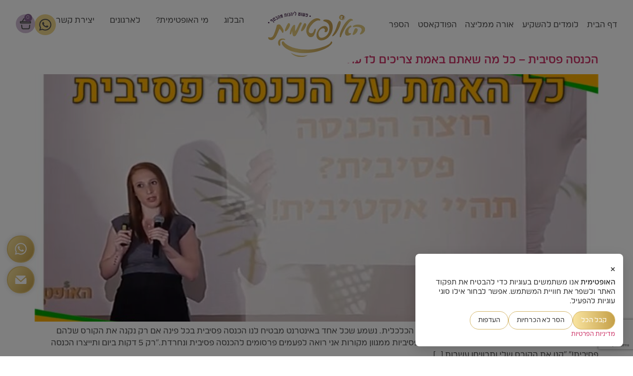

--- FILE ---
content_type: text/html; charset=UTF-8
request_url: https://haoptimit.com/tag/%D7%94%D7%9B%D7%A0%D7%A1%D7%95%D7%AA-%D7%A4%D7%A1%D7%99%D7%91%D7%99%D7%95%D7%AA/
body_size: 159272
content:
<!doctype html>
<html dir="rtl" lang="he-IL">
<head>
	<meta charset="UTF-8">
	<meta name="viewport" content="width=device-width, initial-scale=1">
	<link rel="profile" href="https://gmpg.org/xfn/11">
	<meta name='robots' content='index, follow, max-image-preview:large, max-snippet:-1, max-video-preview:-1' />

	<!-- This site is optimized with the Yoast SEO plugin v26.5 - https://yoast.com/wordpress/plugins/seo/ -->
	<title>ארכיון הכנסות פסיביות - האופטימית</title>
	<link rel="canonical" href="https://haoptimit.com/tag/הכנסות-פסיביות/" />
	<meta property="og:locale" content="he_IL" />
	<meta property="og:type" content="article" />
	<meta property="og:title" content="ארכיון הכנסות פסיביות - האופטימית" />
	<meta property="og:url" content="https://haoptimit.com/tag/הכנסות-פסיביות/" />
	<meta property="og:site_name" content="האופטימית" />
	<meta name="twitter:card" content="summary_large_image" />
	<script type="application/ld+json" class="yoast-schema-graph">{"@context":"https://schema.org","@graph":[{"@type":"CollectionPage","@id":"https://haoptimit.com/tag/%d7%94%d7%9b%d7%a0%d7%a1%d7%95%d7%aa-%d7%a4%d7%a1%d7%99%d7%91%d7%99%d7%95%d7%aa/","url":"https://haoptimit.com/tag/%d7%94%d7%9b%d7%a0%d7%a1%d7%95%d7%aa-%d7%a4%d7%a1%d7%99%d7%91%d7%99%d7%95%d7%aa/","name":"ארכיון הכנסות פסיביות - האופטימית","isPartOf":{"@id":"https://haoptimit.com/#website"},"primaryImageOfPage":{"@id":"https://haoptimit.com/tag/%d7%94%d7%9b%d7%a0%d7%a1%d7%95%d7%aa-%d7%a4%d7%a1%d7%99%d7%91%d7%99%d7%95%d7%aa/#primaryimage"},"image":{"@id":"https://haoptimit.com/tag/%d7%94%d7%9b%d7%a0%d7%a1%d7%95%d7%aa-%d7%a4%d7%a1%d7%99%d7%91%d7%99%d7%95%d7%aa/#primaryimage"},"thumbnailUrl":"https://haoptimit.com/wp-content/uploads/2019/07/passive-income-main.jpg","breadcrumb":{"@id":"https://haoptimit.com/tag/%d7%94%d7%9b%d7%a0%d7%a1%d7%95%d7%aa-%d7%a4%d7%a1%d7%99%d7%91%d7%99%d7%95%d7%aa/#breadcrumb"},"inLanguage":"he-IL"},{"@type":"ImageObject","inLanguage":"he-IL","@id":"https://haoptimit.com/tag/%d7%94%d7%9b%d7%a0%d7%a1%d7%95%d7%aa-%d7%a4%d7%a1%d7%99%d7%91%d7%99%d7%95%d7%aa/#primaryimage","url":"https://haoptimit.com/wp-content/uploads/2019/07/passive-income-main.jpg","contentUrl":"https://haoptimit.com/wp-content/uploads/2019/07/passive-income-main.jpg","width":1876,"height":1028,"caption":"הכנסה פסיבית"},{"@type":"BreadcrumbList","@id":"https://haoptimit.com/tag/%d7%94%d7%9b%d7%a0%d7%a1%d7%95%d7%aa-%d7%a4%d7%a1%d7%99%d7%91%d7%99%d7%95%d7%aa/#breadcrumb","itemListElement":[{"@type":"ListItem","position":1,"name":"דף הבית","item":"https://haoptimit.com/"},{"@type":"ListItem","position":2,"name":"הכנסות פסיביות"}]},{"@type":"WebSite","@id":"https://haoptimit.com/#website","url":"https://haoptimit.com/","name":"האופטימית","description":"","publisher":{"@id":"https://haoptimit.com/#/schema/person/6d5528a2123d8832dc5a194be87ba9d0"},"potentialAction":[{"@type":"SearchAction","target":{"@type":"EntryPoint","urlTemplate":"https://haoptimit.com/?s={search_term_string}"},"query-input":{"@type":"PropertyValueSpecification","valueRequired":true,"valueName":"search_term_string"}}],"inLanguage":"he-IL"},{"@type":["Person","Organization"],"@id":"https://haoptimit.com/#/schema/person/6d5528a2123d8832dc5a194be87ba9d0","name":"אורה אריאל","image":{"@type":"ImageObject","inLanguage":"he-IL","@id":"https://haoptimit.com/#/schema/person/image/","url":"https://haoptimit.com/wp-content/uploads/2025/07/haoptimitLogo.svg","contentUrl":"https://haoptimit.com/wp-content/uploads/2025/07/haoptimitLogo.svg","width":232,"height":110,"caption":"אורה אריאל"},"logo":{"@id":"https://haoptimit.com/#/schema/person/image/"},"description":"לאחר שנים שלא הכרתי את העולם הפיננסי והתנהלתי בבורות כלכלית מוחלטת החלטתי לעשות מהפך כלכלי ולצאת לעצמאות כלכלית. הייתי מופתעת לגלות שלמרות שסיימתי תיכון, צבא ואוניברסיטה, בתחום הפיננסי היו כל כך הרבה דברים בסיסיים שלא ידעתי. למדתי לנהל את הכסף, להשקיע אותו ולייצר הכנסה פסיבית. בגיל 31 הגעתי ליעד שלי של עצמאות כלכלית ועזבתי את העבודה שלי. מאז החלטתי להקדיש את זמני כדי לעזור לאחרים להגיע לעצמאות כלכלית בעצמם וללמוד את המידע שצברתי במשך הזמן. כיום אני מעבירה קורסים, הרצאות והדרכות בנושאים פיננסיים. החלום שלי הוא לעזור לאנשים להשתמש בכסף שלהם בתבונה ולהשיג חזרה את השליטה על הזמן שלהם.","sameAs":["https://www.facebook.com/groups/352756022218937","https://www.instagram.com/haoptimit/","https://www.linkedin.com/in/haoptimit/","https://www.youtube.com/channel/UCXMG0w2iQy3zr2FeFc2RRDw"]}]}</script>
	<!-- / Yoast SEO plugin. -->


<link rel="alternate" type="application/rss+xml" title="האופטימית &laquo; פיד‏" href="https://haoptimit.com/feed/" />
<link rel="alternate" type="application/rss+xml" title="האופטימית &laquo; פיד תגובות‏" href="https://haoptimit.com/comments/feed/" />
<link rel="alternate" type="application/rss+xml" title="האופטימית &laquo; פיד מהתגית הכנסות פסיביות" href="https://haoptimit.com/tag/%d7%94%d7%9b%d7%a0%d7%a1%d7%95%d7%aa-%d7%a4%d7%a1%d7%99%d7%91%d7%99%d7%95%d7%aa/feed/" />
<style id='wp-img-auto-sizes-contain-inline-css'>
img:is([sizes=auto i],[sizes^="auto," i]){contain-intrinsic-size:3000px 1500px}
/*# sourceURL=wp-img-auto-sizes-contain-inline-css */
</style>
<style id='wp-emoji-styles-inline-css'>

	img.wp-smiley, img.emoji {
		display: inline !important;
		border: none !important;
		box-shadow: none !important;
		height: 1em !important;
		width: 1em !important;
		margin: 0 0.07em !important;
		vertical-align: -0.1em !important;
		background: none !important;
		padding: 0 !important;
	}
/*# sourceURL=wp-emoji-styles-inline-css */
</style>
<link rel='stylesheet' id='wp-block-library-rtl-css' href='https://haoptimit.com/wp-includes/css/dist/block-library/style-rtl.min.css?ver=6.9' media='all' />
<link rel='stylesheet' id='yith-wcan-shortcodes-css' href='https://haoptimit.com/wp-content/plugins/yith-woocommerce-ajax-navigation/assets/css/shortcodes.css?ver=5.16.0' media='all' />
<style id='yith-wcan-shortcodes-inline-css'>
:root{
	--yith-wcan-filters_colors_titles: #434343;
	--yith-wcan-filters_colors_background: #FFFFFF;
	--yith-wcan-filters_colors_accent: #A7144C;
	--yith-wcan-filters_colors_accent_r: 167;
	--yith-wcan-filters_colors_accent_g: 20;
	--yith-wcan-filters_colors_accent_b: 76;
	--yith-wcan-color_swatches_border_radius: 100%;
	--yith-wcan-color_swatches_size: 30px;
	--yith-wcan-labels_style_background: #FFFFFF;
	--yith-wcan-labels_style_background_hover: #A7144C;
	--yith-wcan-labels_style_background_active: #A7144C;
	--yith-wcan-labels_style_text: #434343;
	--yith-wcan-labels_style_text_hover: #FFFFFF;
	--yith-wcan-labels_style_text_active: #FFFFFF;
	--yith-wcan-anchors_style_text: #434343;
	--yith-wcan-anchors_style_text_hover: #A7144C;
	--yith-wcan-anchors_style_text_active: #A7144C;
}
/*# sourceURL=yith-wcan-shortcodes-inline-css */
</style>
<style id='global-styles-inline-css'>
:root{--wp--preset--aspect-ratio--square: 1;--wp--preset--aspect-ratio--4-3: 4/3;--wp--preset--aspect-ratio--3-4: 3/4;--wp--preset--aspect-ratio--3-2: 3/2;--wp--preset--aspect-ratio--2-3: 2/3;--wp--preset--aspect-ratio--16-9: 16/9;--wp--preset--aspect-ratio--9-16: 9/16;--wp--preset--color--black: #000000;--wp--preset--color--cyan-bluish-gray: #abb8c3;--wp--preset--color--white: #ffffff;--wp--preset--color--pale-pink: #f78da7;--wp--preset--color--vivid-red: #cf2e2e;--wp--preset--color--luminous-vivid-orange: #ff6900;--wp--preset--color--luminous-vivid-amber: #fcb900;--wp--preset--color--light-green-cyan: #7bdcb5;--wp--preset--color--vivid-green-cyan: #00d084;--wp--preset--color--pale-cyan-blue: #8ed1fc;--wp--preset--color--vivid-cyan-blue: #0693e3;--wp--preset--color--vivid-purple: #9b51e0;--wp--preset--gradient--vivid-cyan-blue-to-vivid-purple: linear-gradient(135deg,rgb(6,147,227) 0%,rgb(155,81,224) 100%);--wp--preset--gradient--light-green-cyan-to-vivid-green-cyan: linear-gradient(135deg,rgb(122,220,180) 0%,rgb(0,208,130) 100%);--wp--preset--gradient--luminous-vivid-amber-to-luminous-vivid-orange: linear-gradient(135deg,rgb(252,185,0) 0%,rgb(255,105,0) 100%);--wp--preset--gradient--luminous-vivid-orange-to-vivid-red: linear-gradient(135deg,rgb(255,105,0) 0%,rgb(207,46,46) 100%);--wp--preset--gradient--very-light-gray-to-cyan-bluish-gray: linear-gradient(135deg,rgb(238,238,238) 0%,rgb(169,184,195) 100%);--wp--preset--gradient--cool-to-warm-spectrum: linear-gradient(135deg,rgb(74,234,220) 0%,rgb(151,120,209) 20%,rgb(207,42,186) 40%,rgb(238,44,130) 60%,rgb(251,105,98) 80%,rgb(254,248,76) 100%);--wp--preset--gradient--blush-light-purple: linear-gradient(135deg,rgb(255,206,236) 0%,rgb(152,150,240) 100%);--wp--preset--gradient--blush-bordeaux: linear-gradient(135deg,rgb(254,205,165) 0%,rgb(254,45,45) 50%,rgb(107,0,62) 100%);--wp--preset--gradient--luminous-dusk: linear-gradient(135deg,rgb(255,203,112) 0%,rgb(199,81,192) 50%,rgb(65,88,208) 100%);--wp--preset--gradient--pale-ocean: linear-gradient(135deg,rgb(255,245,203) 0%,rgb(182,227,212) 50%,rgb(51,167,181) 100%);--wp--preset--gradient--electric-grass: linear-gradient(135deg,rgb(202,248,128) 0%,rgb(113,206,126) 100%);--wp--preset--gradient--midnight: linear-gradient(135deg,rgb(2,3,129) 0%,rgb(40,116,252) 100%);--wp--preset--font-size--small: 13px;--wp--preset--font-size--medium: 20px;--wp--preset--font-size--large: 36px;--wp--preset--font-size--x-large: 42px;--wp--preset--spacing--20: 0.44rem;--wp--preset--spacing--30: 0.67rem;--wp--preset--spacing--40: 1rem;--wp--preset--spacing--50: 1.5rem;--wp--preset--spacing--60: 2.25rem;--wp--preset--spacing--70: 3.38rem;--wp--preset--spacing--80: 5.06rem;--wp--preset--shadow--natural: 6px 6px 9px rgba(0, 0, 0, 0.2);--wp--preset--shadow--deep: 12px 12px 50px rgba(0, 0, 0, 0.4);--wp--preset--shadow--sharp: 6px 6px 0px rgba(0, 0, 0, 0.2);--wp--preset--shadow--outlined: 6px 6px 0px -3px rgb(255, 255, 255), 6px 6px rgb(0, 0, 0);--wp--preset--shadow--crisp: 6px 6px 0px rgb(0, 0, 0);}:root { --wp--style--global--content-size: 800px;--wp--style--global--wide-size: 1200px; }:where(body) { margin: 0; }.wp-site-blocks > .alignleft { float: left; margin-right: 2em; }.wp-site-blocks > .alignright { float: right; margin-left: 2em; }.wp-site-blocks > .aligncenter { justify-content: center; margin-left: auto; margin-right: auto; }:where(.wp-site-blocks) > * { margin-block-start: 24px; margin-block-end: 0; }:where(.wp-site-blocks) > :first-child { margin-block-start: 0; }:where(.wp-site-blocks) > :last-child { margin-block-end: 0; }:root { --wp--style--block-gap: 24px; }:root :where(.is-layout-flow) > :first-child{margin-block-start: 0;}:root :where(.is-layout-flow) > :last-child{margin-block-end: 0;}:root :where(.is-layout-flow) > *{margin-block-start: 24px;margin-block-end: 0;}:root :where(.is-layout-constrained) > :first-child{margin-block-start: 0;}:root :where(.is-layout-constrained) > :last-child{margin-block-end: 0;}:root :where(.is-layout-constrained) > *{margin-block-start: 24px;margin-block-end: 0;}:root :where(.is-layout-flex){gap: 24px;}:root :where(.is-layout-grid){gap: 24px;}.is-layout-flow > .alignleft{float: left;margin-inline-start: 0;margin-inline-end: 2em;}.is-layout-flow > .alignright{float: right;margin-inline-start: 2em;margin-inline-end: 0;}.is-layout-flow > .aligncenter{margin-left: auto !important;margin-right: auto !important;}.is-layout-constrained > .alignleft{float: left;margin-inline-start: 0;margin-inline-end: 2em;}.is-layout-constrained > .alignright{float: right;margin-inline-start: 2em;margin-inline-end: 0;}.is-layout-constrained > .aligncenter{margin-left: auto !important;margin-right: auto !important;}.is-layout-constrained > :where(:not(.alignleft):not(.alignright):not(.alignfull)){max-width: var(--wp--style--global--content-size);margin-left: auto !important;margin-right: auto !important;}.is-layout-constrained > .alignwide{max-width: var(--wp--style--global--wide-size);}body .is-layout-flex{display: flex;}.is-layout-flex{flex-wrap: wrap;align-items: center;}.is-layout-flex > :is(*, div){margin: 0;}body .is-layout-grid{display: grid;}.is-layout-grid > :is(*, div){margin: 0;}body{padding-top: 0px;padding-right: 0px;padding-bottom: 0px;padding-left: 0px;}a:where(:not(.wp-element-button)){text-decoration: underline;}:root :where(.wp-element-button, .wp-block-button__link){background-color: #32373c;border-width: 0;color: #fff;font-family: inherit;font-size: inherit;font-style: inherit;font-weight: inherit;letter-spacing: inherit;line-height: inherit;padding-top: calc(0.667em + 2px);padding-right: calc(1.333em + 2px);padding-bottom: calc(0.667em + 2px);padding-left: calc(1.333em + 2px);text-decoration: none;text-transform: inherit;}.has-black-color{color: var(--wp--preset--color--black) !important;}.has-cyan-bluish-gray-color{color: var(--wp--preset--color--cyan-bluish-gray) !important;}.has-white-color{color: var(--wp--preset--color--white) !important;}.has-pale-pink-color{color: var(--wp--preset--color--pale-pink) !important;}.has-vivid-red-color{color: var(--wp--preset--color--vivid-red) !important;}.has-luminous-vivid-orange-color{color: var(--wp--preset--color--luminous-vivid-orange) !important;}.has-luminous-vivid-amber-color{color: var(--wp--preset--color--luminous-vivid-amber) !important;}.has-light-green-cyan-color{color: var(--wp--preset--color--light-green-cyan) !important;}.has-vivid-green-cyan-color{color: var(--wp--preset--color--vivid-green-cyan) !important;}.has-pale-cyan-blue-color{color: var(--wp--preset--color--pale-cyan-blue) !important;}.has-vivid-cyan-blue-color{color: var(--wp--preset--color--vivid-cyan-blue) !important;}.has-vivid-purple-color{color: var(--wp--preset--color--vivid-purple) !important;}.has-black-background-color{background-color: var(--wp--preset--color--black) !important;}.has-cyan-bluish-gray-background-color{background-color: var(--wp--preset--color--cyan-bluish-gray) !important;}.has-white-background-color{background-color: var(--wp--preset--color--white) !important;}.has-pale-pink-background-color{background-color: var(--wp--preset--color--pale-pink) !important;}.has-vivid-red-background-color{background-color: var(--wp--preset--color--vivid-red) !important;}.has-luminous-vivid-orange-background-color{background-color: var(--wp--preset--color--luminous-vivid-orange) !important;}.has-luminous-vivid-amber-background-color{background-color: var(--wp--preset--color--luminous-vivid-amber) !important;}.has-light-green-cyan-background-color{background-color: var(--wp--preset--color--light-green-cyan) !important;}.has-vivid-green-cyan-background-color{background-color: var(--wp--preset--color--vivid-green-cyan) !important;}.has-pale-cyan-blue-background-color{background-color: var(--wp--preset--color--pale-cyan-blue) !important;}.has-vivid-cyan-blue-background-color{background-color: var(--wp--preset--color--vivid-cyan-blue) !important;}.has-vivid-purple-background-color{background-color: var(--wp--preset--color--vivid-purple) !important;}.has-black-border-color{border-color: var(--wp--preset--color--black) !important;}.has-cyan-bluish-gray-border-color{border-color: var(--wp--preset--color--cyan-bluish-gray) !important;}.has-white-border-color{border-color: var(--wp--preset--color--white) !important;}.has-pale-pink-border-color{border-color: var(--wp--preset--color--pale-pink) !important;}.has-vivid-red-border-color{border-color: var(--wp--preset--color--vivid-red) !important;}.has-luminous-vivid-orange-border-color{border-color: var(--wp--preset--color--luminous-vivid-orange) !important;}.has-luminous-vivid-amber-border-color{border-color: var(--wp--preset--color--luminous-vivid-amber) !important;}.has-light-green-cyan-border-color{border-color: var(--wp--preset--color--light-green-cyan) !important;}.has-vivid-green-cyan-border-color{border-color: var(--wp--preset--color--vivid-green-cyan) !important;}.has-pale-cyan-blue-border-color{border-color: var(--wp--preset--color--pale-cyan-blue) !important;}.has-vivid-cyan-blue-border-color{border-color: var(--wp--preset--color--vivid-cyan-blue) !important;}.has-vivid-purple-border-color{border-color: var(--wp--preset--color--vivid-purple) !important;}.has-vivid-cyan-blue-to-vivid-purple-gradient-background{background: var(--wp--preset--gradient--vivid-cyan-blue-to-vivid-purple) !important;}.has-light-green-cyan-to-vivid-green-cyan-gradient-background{background: var(--wp--preset--gradient--light-green-cyan-to-vivid-green-cyan) !important;}.has-luminous-vivid-amber-to-luminous-vivid-orange-gradient-background{background: var(--wp--preset--gradient--luminous-vivid-amber-to-luminous-vivid-orange) !important;}.has-luminous-vivid-orange-to-vivid-red-gradient-background{background: var(--wp--preset--gradient--luminous-vivid-orange-to-vivid-red) !important;}.has-very-light-gray-to-cyan-bluish-gray-gradient-background{background: var(--wp--preset--gradient--very-light-gray-to-cyan-bluish-gray) !important;}.has-cool-to-warm-spectrum-gradient-background{background: var(--wp--preset--gradient--cool-to-warm-spectrum) !important;}.has-blush-light-purple-gradient-background{background: var(--wp--preset--gradient--blush-light-purple) !important;}.has-blush-bordeaux-gradient-background{background: var(--wp--preset--gradient--blush-bordeaux) !important;}.has-luminous-dusk-gradient-background{background: var(--wp--preset--gradient--luminous-dusk) !important;}.has-pale-ocean-gradient-background{background: var(--wp--preset--gradient--pale-ocean) !important;}.has-electric-grass-gradient-background{background: var(--wp--preset--gradient--electric-grass) !important;}.has-midnight-gradient-background{background: var(--wp--preset--gradient--midnight) !important;}.has-small-font-size{font-size: var(--wp--preset--font-size--small) !important;}.has-medium-font-size{font-size: var(--wp--preset--font-size--medium) !important;}.has-large-font-size{font-size: var(--wp--preset--font-size--large) !important;}.has-x-large-font-size{font-size: var(--wp--preset--font-size--x-large) !important;}
:root :where(.wp-block-pullquote){font-size: 1.5em;line-height: 1.6;}
/*# sourceURL=global-styles-inline-css */
</style>
<link rel='stylesheet' id='atr-cookie-notice-css' href='https://haoptimit.com/wp-content/plugins/atr-cookie-notice/public/css/atr-cookie-notice-public.css?ver=1.1.1' media='all' />
<style id='atr-cookie-notice-inline-css'>
#scb-banner .scb-btn-primary{background-color:#0073aa;border-color:#0073aa;}#scb-banner .scb-btn-primary:hover{opacity:.9;}#scb-banner, #scb-banner .scb-text{color:#333333;}#scb-banner .scb-modal{background-color:#ffffff;}
.scb-btn {
border:1px solid #D5B668 !important;
border-radius:50px !important;
font-size:0.8rem !important;
}
.scb-text, .scb-more {
font-family:'Afek' !important;
}
.scb-btn-primary, .scb-btn-secondary:hover, .scb-btn-link:hover {
background: var(--gold-fill) padding-box, var(--gold-border) border-box !important;
color:#fff !important;
}
.scb-btn-primary:hover, .scb-btn-secondary, .scb-btn-link {
background:#fff !important;
color:#333333 !important
}
.scb-close {
padding:0 !important;
font-size:1.4rem !important;
background:transparent !important;
border:none !important;
color:#333 !important;
}
.scb-close:hover {
color:#D5B668 !important;
}
/*# sourceURL=atr-cookie-notice-inline-css */
</style>
<link rel='stylesheet' id='woocommerce-layout-rtl-css' href='https://haoptimit.com/wp-content/plugins/woocommerce/assets/css/woocommerce-layout-rtl.css?ver=10.3.7' media='all' />
<link rel='stylesheet' id='woocommerce-smallscreen-rtl-css' href='https://haoptimit.com/wp-content/plugins/woocommerce/assets/css/woocommerce-smallscreen-rtl.css?ver=10.3.7' media='only screen and (max-width: 768px)' />
<link rel='stylesheet' id='woocommerce-general-rtl-css' href='https://haoptimit.com/wp-content/plugins/woocommerce/assets/css/woocommerce-rtl.css?ver=10.3.7' media='all' />
<style id='woocommerce-inline-inline-css'>
.woocommerce form .form-row .required { visibility: visible; }
/*# sourceURL=woocommerce-inline-inline-css */
</style>
<link rel='stylesheet' id='learndash_quiz_front_css-rtl-css' href='//haoptimit.com/wp-content/plugins/sfwd-lms/themes/legacy/templates/learndash_quiz_front.min-rtl.css?ver=4.24.0' media='all' />
<link rel='stylesheet' id='dashicons-css' href='https://haoptimit.com/wp-includes/css/dashicons.min.css?ver=6.9' media='all' />
<style id='dashicons-inline-css'>
[data-font="Dashicons"]:before {font-family: 'Dashicons' !important;content: attr(data-icon) !important;speak: none !important;font-weight: normal !important;font-variant: normal !important;text-transform: none !important;line-height: 1 !important;font-style: normal !important;-webkit-font-smoothing: antialiased !important;-moz-osx-font-smoothing: grayscale !important;}
/*# sourceURL=dashicons-inline-css */
</style>
<link rel='stylesheet' id='learndash-rtl-css' href='//haoptimit.com/wp-content/plugins/sfwd-lms/src/assets/dist/css/styles-rtl.css?ver=4.24.0' media='all' />
<link rel='stylesheet' id='jquery-dropdown-css-rtl-css' href='//haoptimit.com/wp-content/plugins/sfwd-lms/assets/css/jquery.dropdown.min-rtl.css?ver=4.24.0' media='all' />
<link rel='stylesheet' id='learndash_lesson_video-css' href='//haoptimit.com/wp-content/plugins/sfwd-lms/themes/legacy/templates/learndash_lesson_video.min.css?ver=4.24.0' media='all' />
<link rel='stylesheet' id='learndash-admin-bar-css' href='https://haoptimit.com/wp-content/plugins/sfwd-lms/src/assets/dist/css/admin-bar/styles.css?ver=4.24.0' media='all' />
<link rel='stylesheet' id='learndash-admin-bar-rtl-css' href='https://haoptimit.com/wp-content/plugins/sfwd-lms/src/assets/dist/css/admin-bar/styles-rtl.css?ver=4.24.0' media='all' />
<link rel='stylesheet' id='brands-styles-css' href='https://haoptimit.com/wp-content/plugins/woocommerce/assets/css/brands.css?ver=10.3.7' media='all' />
<link rel='stylesheet' id='hello-elementor-css' href='https://haoptimit.com/wp-content/themes/hello-elementor/assets/css/reset.css?ver=3.4.4' media='all' />
<link rel='stylesheet' id='hello-elementor-theme-style-css' href='https://haoptimit.com/wp-content/themes/hello-elementor/assets/css/theme.css?ver=3.4.4' media='all' />
<link rel='stylesheet' id='hello-elementor-header-footer-css' href='https://haoptimit.com/wp-content/themes/hello-elementor/assets/css/header-footer.css?ver=3.4.4' media='all' />
<link rel='stylesheet' id='elementor-frontend-css' href='https://haoptimit.com/wp-content/plugins/elementor/assets/css/frontend-rtl.min.css?ver=3.33.3' media='all' />
<link rel='stylesheet' id='elementor-post-10-css' href='https://haoptimit.com/wp-content/uploads/elementor/css/post-10.css?ver=1766452126' media='all' />
<link rel='stylesheet' id='learndash-front-rtl-css' href='//haoptimit.com/wp-content/plugins/sfwd-lms/themes/ld30/assets/css/learndash.min-rtl.css?ver=4.24.0' media='all' />
<style id='learndash-front-inline-css'>
		.learndash-wrapper .ld-item-list .ld-item-list-item.ld-is-next,
		.learndash-wrapper .wpProQuiz_content .wpProQuiz_questionListItem label:focus-within {
			border-color: #886392;
		}

		/*
		.learndash-wrapper a:not(.ld-button):not(#quiz_continue_link):not(.ld-focus-menu-link):not(.btn-blue):not(#quiz_continue_link):not(.ld-js-register-account):not(#ld-focus-mode-course-heading):not(#btn-join):not(.ld-item-name):not(.ld-table-list-item-preview):not(.ld-lesson-item-preview-heading),
		 */

		.learndash-wrapper .ld-breadcrumbs a,
		.learndash-wrapper .ld-lesson-item.ld-is-current-lesson .ld-lesson-item-preview-heading,
		.learndash-wrapper .ld-lesson-item.ld-is-current-lesson .ld-lesson-title,
		.learndash-wrapper .ld-primary-color-hover:hover,
		.learndash-wrapper .ld-primary-color,
		.learndash-wrapper .ld-primary-color-hover:hover,
		.learndash-wrapper .ld-primary-color,
		.learndash-wrapper .ld-tabs .ld-tabs-navigation .ld-tab.ld-active,
		.learndash-wrapper .ld-button.ld-button-transparent,
		.learndash-wrapper .ld-button.ld-button-reverse,
		.learndash-wrapper .ld-icon-certificate,
		.learndash-wrapper .ld-login-modal .ld-login-modal-login .ld-modal-heading,
		#wpProQuiz_user_content a,
		.learndash-wrapper .ld-item-list .ld-item-list-item a.ld-item-name:hover,
		.learndash-wrapper .ld-focus-comments__heading-actions .ld-expand-button,
		.learndash-wrapper .ld-focus-comments__heading a,
		.learndash-wrapper .ld-focus-comments .comment-respond a,
		.learndash-wrapper .ld-focus-comment .ld-comment-reply a.comment-reply-link:hover,
		.learndash-wrapper .ld-expand-button.ld-button-alternate {
			color: #886392 !important;
		}

		.learndash-wrapper .ld-focus-comment.bypostauthor>.ld-comment-wrapper,
		.learndash-wrapper .ld-focus-comment.role-group_leader>.ld-comment-wrapper,
		.learndash-wrapper .ld-focus-comment.role-administrator>.ld-comment-wrapper {
			background-color:rgba(136, 99, 146, 0.03) !important;
		}


		.learndash-wrapper .ld-primary-background,
		.learndash-wrapper .ld-tabs .ld-tabs-navigation .ld-tab.ld-active:after {
			background: #886392 !important;
		}



		.learndash-wrapper .ld-course-navigation .ld-lesson-item.ld-is-current-lesson .ld-status-incomplete,
		.learndash-wrapper .ld-focus-comment.bypostauthor:not(.ptype-sfwd-assignment) >.ld-comment-wrapper>.ld-comment-avatar img,
		.learndash-wrapper .ld-focus-comment.role-group_leader>.ld-comment-wrapper>.ld-comment-avatar img,
		.learndash-wrapper .ld-focus-comment.role-administrator>.ld-comment-wrapper>.ld-comment-avatar img {
			border-color: #886392 !important;
		}



		.learndash-wrapper .ld-loading::before {
			border-top:3px solid #886392 !important;
		}

		.learndash-wrapper .ld-button:hover:not([disabled]):not(.ld-button-transparent):not(.ld--ignore-inline-css),
		#learndash-tooltips .ld-tooltip:after,
		#learndash-tooltips .ld-tooltip,
		.ld-tooltip:not(.ld-tooltip--modern) [role="tooltip"],
		.learndash-wrapper .ld-primary-background,
		.learndash-wrapper .btn-join:not(.ld--ignore-inline-css),
		.learndash-wrapper #btn-join:not(.ld--ignore-inline-css),
		.learndash-wrapper .ld-button:not([disabled]):not(.ld-button-reverse):not(.ld-button-transparent):not(.ld--ignore-inline-css),
		.learndash-wrapper .ld-expand-button:not([disabled]),
		.learndash-wrapper .wpProQuiz_content .wpProQuiz_button:not([disabled]):not(.wpProQuiz_button_reShowQuestion):not(.wpProQuiz_button_restartQuiz),
		.learndash-wrapper .wpProQuiz_content .wpProQuiz_button2:not([disabled]),
		.learndash-wrapper .ld-focus .ld-focus-sidebar .ld-course-navigation-heading,
		.learndash-wrapper .ld-focus-comments .form-submit #submit,
		.learndash-wrapper .ld-login-modal input[type='submit']:not([disabled]),
		.learndash-wrapper .ld-login-modal .ld-login-modal-register:not([disabled]),
		.learndash-wrapper .wpProQuiz_content .wpProQuiz_certificate a.btn-blue:not([disabled]),
		.learndash-wrapper .ld-focus .ld-focus-header .ld-user-menu .ld-user-menu-items a:not([disabled]),
		#wpProQuiz_user_content table.wp-list-table thead th,
		#wpProQuiz_overlay_close:not([disabled]),
		.learndash-wrapper .ld-expand-button.ld-button-alternate:not([disabled]) .ld-icon {
			background-color: #886392 !important;
			color: #ffffff;
		}

		.learndash-wrapper .ld-focus .ld-focus-sidebar .ld-focus-sidebar-trigger:not([disabled]):not(:hover):not(:focus) .ld-icon {
			background-color: #886392;
		}

		.learndash-wrapper .ld-focus .ld-focus-sidebar .ld-focus-sidebar-trigger:hover .ld-icon,
		.learndash-wrapper .ld-focus .ld-focus-sidebar .ld-focus-sidebar-trigger:focus .ld-icon {
			border-color: #886392;
			color: #886392;
		}

		.learndash-wrapper .ld-button:focus:not(.ld-button-transparent):not(.ld--ignore-inline-css),
		.learndash-wrapper .btn-join:focus:not(.ld--ignore-inline-css),
		.learndash-wrapper #btn-join:focus:not(.ld--ignore-inline-css),
		.learndash-wrapper .ld-expand-button:focus,
		.learndash-wrapper .wpProQuiz_content .wpProQuiz_button:not(.wpProQuiz_button_reShowQuestion):focus:not(.wpProQuiz_button_restartQuiz),
		.learndash-wrapper .wpProQuiz_content .wpProQuiz_button2:focus,
		.learndash-wrapper .ld-focus-comments .form-submit #submit,
		.learndash-wrapper .ld-login-modal input[type='submit']:focus,
		.learndash-wrapper .ld-login-modal .ld-login-modal-register:focus,
		.learndash-wrapper .wpProQuiz_content .wpProQuiz_certificate a.btn-blue:focus {
			opacity: 0.75; /* Replicates the hover/focus states pre-4.21.3. */
			outline-color: #886392;
		}

		.learndash-wrapper .ld-button:hover:not(.ld-button-transparent):not(.ld--ignore-inline-css),
		.learndash-wrapper .btn-join:hover:not(.ld--ignore-inline-css),
		.learndash-wrapper #btn-join:hover:not(.ld--ignore-inline-css),
		.learndash-wrapper .ld-expand-button:hover,
		.learndash-wrapper .wpProQuiz_content .wpProQuiz_button:not(.wpProQuiz_button_reShowQuestion):hover:not(.wpProQuiz_button_restartQuiz),
		.learndash-wrapper .wpProQuiz_content .wpProQuiz_button2:hover,
		.learndash-wrapper .ld-focus-comments .form-submit #submit,
		.learndash-wrapper .ld-login-modal input[type='submit']:hover,
		.learndash-wrapper .ld-login-modal .ld-login-modal-register:hover,
		.learndash-wrapper .wpProQuiz_content .wpProQuiz_certificate a.btn-blue:hover {
			background-color: #886392; /* Replicates the hover/focus states pre-4.21.3. */
			opacity: 0.85; /* Replicates the hover/focus states pre-4.21.3. */
		}

		.learndash-wrapper .ld-item-list .ld-item-search .ld-closer:focus {
			border-color: #886392;
		}

		.learndash-wrapper .ld-focus .ld-focus-header .ld-user-menu .ld-user-menu-items:before {
			border-bottom-color: #886392 !important;
		}

		.learndash-wrapper .ld-button.ld-button-transparent:hover {
			background: transparent !important;
		}

		.learndash-wrapper .ld-button.ld-button-transparent:focus {
			outline-color: #886392;
		}

		.learndash-wrapper .ld-focus .ld-focus-header .sfwd-mark-complete .learndash_mark_complete_button:not(.ld--ignore-inline-css),
		.learndash-wrapper .ld-focus .ld-focus-header #sfwd-mark-complete #learndash_mark_complete_button,
		.learndash-wrapper .ld-button.ld-button-transparent,
		.learndash-wrapper .ld-button.ld-button-alternate,
		.learndash-wrapper .ld-expand-button.ld-button-alternate {
			background-color:transparent !important;
		}

		.learndash-wrapper .ld-focus-header .ld-user-menu .ld-user-menu-items a,
		.learndash-wrapper .ld-button.ld-button-reverse:hover,
		.learndash-wrapper .ld-alert-success .ld-alert-icon.ld-icon-certificate,
		.learndash-wrapper .ld-alert-warning .ld-button,
		.learndash-wrapper .ld-primary-background.ld-status {
			color:white !important;
		}

		.learndash-wrapper .ld-status.ld-status-unlocked {
			background-color: rgba(136,99,146,0.2) !important;
			color: #886392 !important;
		}

		.learndash-wrapper .wpProQuiz_content .wpProQuiz_addToplist {
			background-color: rgba(136,99,146,0.1) !important;
			border: 1px solid #886392 !important;
		}

		.learndash-wrapper .wpProQuiz_content .wpProQuiz_toplistTable th {
			background: #886392 !important;
		}

		.learndash-wrapper .wpProQuiz_content .wpProQuiz_toplistTrOdd {
			background-color: rgba(136,99,146,0.1) !important;
		}


		.learndash-wrapper .wpProQuiz_content .wpProQuiz_time_limit .wpProQuiz_progress {
			background-color: #886392 !important;
		}
		
		.learndash-wrapper #quiz_continue_link,
		.learndash-wrapper .ld-secondary-background,
		.learndash-wrapper .learndash_mark_complete_button:not(.ld--ignore-inline-css),
		.learndash-wrapper #learndash_mark_complete_button,
		.learndash-wrapper .ld-status-complete,
		.learndash-wrapper .ld-alert-success .ld-button,
		.learndash-wrapper .ld-alert-success .ld-alert-icon {
			background-color: #886392 !important;
		}

		.learndash-wrapper #quiz_continue_link:focus,
		.learndash-wrapper .learndash_mark_complete_button:focus:not(.ld--ignore-inline-css),
		.learndash-wrapper #learndash_mark_complete_button:focus,
		.learndash-wrapper .ld-alert-success .ld-button:focus {
			outline-color: #886392;
		}

		.learndash-wrapper .wpProQuiz_content a#quiz_continue_link {
			background-color: #886392 !important;
		}

		.learndash-wrapper .wpProQuiz_content a#quiz_continue_link:focus {
			outline-color: #886392;
		}

		.learndash-wrapper .course_progress .sending_progress_bar {
			background: #886392 !important;
		}

		.learndash-wrapper .wpProQuiz_content .wpProQuiz_button_reShowQuestion:hover, .learndash-wrapper .wpProQuiz_content .wpProQuiz_button_restartQuiz:hover {
			background-color: #886392 !important;
			opacity: 0.75;
		}

		.learndash-wrapper .wpProQuiz_content .wpProQuiz_button_reShowQuestion:focus,
		.learndash-wrapper .wpProQuiz_content .wpProQuiz_button_restartQuiz:focus {
			outline-color: #886392;
		}

		.learndash-wrapper .ld-secondary-color-hover:hover,
		.learndash-wrapper .ld-secondary-color,
		.learndash-wrapper .ld-focus .ld-focus-header .sfwd-mark-complete .learndash_mark_complete_button:not(.ld--ignore-inline-css),
		.learndash-wrapper .ld-focus .ld-focus-header #sfwd-mark-complete #learndash_mark_complete_button,
		.learndash-wrapper .ld-focus .ld-focus-header .sfwd-mark-complete:after {
			color: #886392 !important;
		}

		.learndash-wrapper .ld-secondary-in-progress-icon {
			border-left-color: #886392 !important;
			border-top-color: #886392 !important;
		}

		.learndash-wrapper .ld-alert-success {
			border-color: #886392;
			background-color: transparent !important;
			color: #886392;
		}

		
		.learndash-wrapper .ld-alert-warning {
			background-color:transparent;
		}

		.learndash-wrapper .ld-status-waiting,
		.learndash-wrapper .ld-alert-warning .ld-alert-icon {
			background-color: #d5b668 !important;
		}

		.learndash-wrapper .ld-tertiary-color-hover:hover,
		.learndash-wrapper .ld-tertiary-color,
		.learndash-wrapper .ld-alert-warning {
			color: #d5b668 !important;
		}

		.learndash-wrapper .ld-tertiary-background {
			background-color: #d5b668 !important;
		}

		.learndash-wrapper .ld-alert-warning {
			border-color: #d5b668 !important;
		}

		.learndash-wrapper .ld-tertiary-background,
		.learndash-wrapper .ld-alert-warning .ld-alert-icon {
			color:white !important;
		}

		.learndash-wrapper .wpProQuiz_content .wpProQuiz_reviewQuestion li.wpProQuiz_reviewQuestionReview,
		.learndash-wrapper .wpProQuiz_content .wpProQuiz_box li.wpProQuiz_reviewQuestionReview {
			background-color: #d5b668 !important;
		}

		
.learndash-wrapper .ld-course-status .ld-status.ld-status-complete, .learndash-wrapper .ld-breadcrumbs .ld-status.ld-status-complete {
				background: #f8f6f9;
			}.learndash-wrapper .ld-table-list-header.ld-primary-background {
				background-color: #525252 !important;
			}.single-sfwd-courses .learndash-wrapper .ld-progress .ld-progress-bar .ld-progress-bar-percentage {
				background-color: #f8f6f9;
			}.single-sfwd-courses .learndash-wrapper .ld-status.ld-status-complete {
				background-color: #f8f6f9;
			}.single-sfwd-courses .learndash-wrapper .ld-status-icon.ld-quiz-incomplete {
				color: #525252;
			}.single-sfwd-lessons .learndash-wrapper .ld-status-icon.ld-quiz-incomplete {
				color: #525252;
			}.learndash_post_sfwd-lessons .learndash-wrapper .ld-content-action:last-child .ld-button:not(.ld-button-reverse):not(.learndash-link-previous-incomplete):not(.ld-button-transparent):not([disabled]) {
				background-color: #ffffff !important;
			}.learndash_post_sfwd-lessons .learndash-wrapper .ld-content-action:last-child .ld-button:not(.ld-button-reverse):not(.learndash-link-previous-incomplete):not(.ld-button-transparent):not([disabled]):hover {
								opacity: 0.85 !important;
							}.learndash_post_sfwd-lessons .learndash-wrapper .ld-content-action:last-child .ld-button:not(.ld-button-reverse):not(.learndash-link-previous-incomplete):not(.ld-button-transparent):not([disabled]):focus {
								opacity: 0.75 !important;
							}.learndash_post_sfwd-lessons .learndash-wrapper .ld-content-action:last-child .ld-button:focus:not(.ld-button-reverse):not(.learndash-link-previous-incomplete):not(.ld-button-transparent) {
				outline-color: #ffffff;
			}.learndash_post_sfwd-lessons .learndash-wrapper .ld-content-action:last-child .ld-button:not(.ld-button-reverse):not(.learndash-link-previous-incomplete):not(.ld-button-transparent) {
				color: #886392;
			}.learndash_post_sfwd-lessons .learndash-wrapper .ld-content-action:first-child .ld-button:not(.ld-button-reverse):not(.learndash-link-previous-incomplete):not(.ld-button-transparent):not([disabled]) {
				background-color: #ffffff !important;
			}.learndash_post_sfwd-lessons .learndash-wrapper .ld-content-action:first-child .ld-button:not(.ld-button-reverse):not(.learndash-link-previous-incomplete):not(.ld-button-transparent):not([disabled]):hover {
								opacity: 0.85 !important;
							}.learndash_post_sfwd-lessons .learndash-wrapper .ld-content-action:first-child .ld-button:not(.ld-button-reverse):not(.learndash-link-previous-incomplete):not(.ld-button-transparent):not([disabled]):focus {
								opacity: 0.75 !important;
							}.learndash_post_sfwd-lessons .learndash-wrapper .ld-content-action:first-child .ld-button:focus:not(.ld-button-reverse):not(.learndash-link-previous-incomplete):not(.ld-button-transparent) {
				outline-color: #ffffff;
			}.learndash_post_sfwd-lessons .learndash-wrapper .ld-content-action:first-child .ld-button:not(.ld-button-reverse):not(.learndash-link-previous-incomplete):not(.ld-button-transparent) {
				color: #886392;
			}.single-sfwd-topic .learndash-wrapper .ld-status-icon.ld-quiz-incomplete {
				color: #525252;
			}
/*# sourceURL=learndash-front-inline-css */
</style>
<link rel='stylesheet' id='widget-heading-css' href='https://haoptimit.com/wp-content/plugins/elementor/assets/css/widget-heading-rtl.min.css?ver=3.33.3' media='all' />
<link rel='stylesheet' id='widget-mega-menu-css' href='https://haoptimit.com/wp-content/plugins/elementor-pro/assets/css/widget-mega-menu-rtl.min.css?ver=3.33.1' media='all' />
<link rel='stylesheet' id='e-animation-bounceInDown-css' href='https://haoptimit.com/wp-content/plugins/elementor/assets/lib/animations/styles/bounceInDown.min.css?ver=3.33.3' media='all' />
<link rel='stylesheet' id='widget-image-css' href='https://haoptimit.com/wp-content/plugins/elementor/assets/css/widget-image-rtl.min.css?ver=3.33.3' media='all' />
<link rel='stylesheet' id='widget-social-icons-css' href='https://haoptimit.com/wp-content/plugins/elementor/assets/css/widget-social-icons-rtl.min.css?ver=3.33.3' media='all' />
<link rel='stylesheet' id='e-apple-webkit-css' href='https://haoptimit.com/wp-content/plugins/elementor/assets/css/conditionals/apple-webkit.min.css?ver=3.33.3' media='all' />
<link rel='stylesheet' id='widget-woocommerce-menu-cart-css' href='https://haoptimit.com/wp-content/plugins/elementor-pro/assets/css/widget-woocommerce-menu-cart-rtl.min.css?ver=3.33.1' media='all' />
<link rel='stylesheet' id='widget-icon-list-css' href='https://haoptimit.com/wp-content/plugins/elementor/assets/css/widget-icon-list-rtl.min.css?ver=3.33.3' media='all' />
<link rel='stylesheet' id='e-animation-fadeInRight-css' href='https://haoptimit.com/wp-content/plugins/elementor/assets/lib/animations/styles/fadeInRight.min.css?ver=3.33.3' media='all' />
<link rel='stylesheet' id='widget-off-canvas-css' href='https://haoptimit.com/wp-content/plugins/elementor-pro/assets/css/widget-off-canvas-rtl.min.css?ver=3.33.1' media='all' />
<link rel='stylesheet' id='e-sticky-css' href='https://haoptimit.com/wp-content/plugins/elementor-pro/assets/css/modules/sticky.min.css?ver=3.33.1' media='all' />
<link rel='stylesheet' id='e-animation-fadeIn-css' href='https://haoptimit.com/wp-content/plugins/elementor/assets/lib/animations/styles/fadeIn.min.css?ver=3.33.3' media='all' />
<link rel='stylesheet' id='widget-divider-css' href='https://haoptimit.com/wp-content/plugins/elementor/assets/css/widget-divider-rtl.min.css?ver=3.33.3' media='all' />
<link rel='stylesheet' id='widget-form-css' href='https://haoptimit.com/wp-content/plugins/elementor-pro/assets/css/widget-form-rtl.min.css?ver=3.33.1' media='all' />
<link rel='stylesheet' id='widget-posts-css' href='https://haoptimit.com/wp-content/plugins/elementor-pro/assets/css/widget-posts-rtl.min.css?ver=3.33.1' media='all' />
<link rel='stylesheet' id='widget-call-to-action-css' href='https://haoptimit.com/wp-content/plugins/elementor-pro/assets/css/widget-call-to-action-rtl.min.css?ver=3.33.1' media='all' />
<link rel='stylesheet' id='e-transitions-css' href='https://haoptimit.com/wp-content/plugins/elementor-pro/assets/css/conditionals/transitions.min.css?ver=3.33.1' media='all' />
<link rel='stylesheet' id='e-animation-fadeInUp-css' href='https://haoptimit.com/wp-content/plugins/elementor/assets/lib/animations/styles/fadeInUp.min.css?ver=3.33.3' media='all' />
<link rel='stylesheet' id='elementor-post-54-css' href='https://haoptimit.com/wp-content/uploads/elementor/css/post-54.css?ver=1767252376' media='all' />
<link rel='stylesheet' id='elementor-post-20519-css' href='https://haoptimit.com/wp-content/uploads/elementor/css/post-20519.css?ver=1766452127' media='all' />
<link rel='stylesheet' id='hello-elementor-child-css' href='https://haoptimit.com/wp-content/themes/hello-theme-child-master/style.css?ver=1764019666' media='all' />
<link rel='stylesheet' id='elementor-gf-local-opensans-css' href='https://haoptimit.com/wp-content/uploads/elementor/google-fonts/css/opensans.css?ver=1753948361' media='all' />
<script src="https://haoptimit.com/wp-includes/js/jquery/jquery.min.js?ver=3.7.1" id="jquery-core-js"></script>
<script src="https://haoptimit.com/wp-includes/js/jquery/jquery-migrate.min.js?ver=3.4.1" id="jquery-migrate-js"></script>
<script src="https://haoptimit.com/wp-content/plugins/woocommerce/assets/js/jquery-blockui/jquery.blockUI.min.js?ver=2.7.0-wc.10.3.7" id="wc-jquery-blockui-js" defer data-wp-strategy="defer"></script>
<script id="wc-add-to-cart-js-extra">
var wc_add_to_cart_params = {"ajax_url":"/wp-admin/admin-ajax.php","wc_ajax_url":"/?wc-ajax=%%endpoint%%","i18n_view_cart":"\u05de\u05e2\u05d1\u05e8 \u05dc\u05e1\u05dc \u05d4\u05e7\u05e0\u05d9\u05d5\u05ea","cart_url":"https://haoptimit.com/cart/","is_cart":"","cart_redirect_after_add":"yes"};
//# sourceURL=wc-add-to-cart-js-extra
</script>
<script src="https://haoptimit.com/wp-content/plugins/woocommerce/assets/js/frontend/add-to-cart.min.js?ver=10.3.7" id="wc-add-to-cart-js" defer data-wp-strategy="defer"></script>
<script src="https://haoptimit.com/wp-content/plugins/woocommerce/assets/js/js-cookie/js.cookie.min.js?ver=2.1.4-wc.10.3.7" id="wc-js-cookie-js" defer data-wp-strategy="defer"></script>
<script id="woocommerce-js-extra">
var woocommerce_params = {"ajax_url":"/wp-admin/admin-ajax.php","wc_ajax_url":"/?wc-ajax=%%endpoint%%","i18n_password_show":"\u05dc\u05d4\u05e6\u05d9\u05d2 \u05e1\u05d9\u05e1\u05de\u05d4","i18n_password_hide":"\u05dc\u05d4\u05e1\u05ea\u05d9\u05e8 \u05e1\u05d9\u05e1\u05de\u05d4"};
//# sourceURL=woocommerce-js-extra
</script>
<script src="https://haoptimit.com/wp-content/plugins/woocommerce/assets/js/frontend/woocommerce.min.js?ver=10.3.7" id="woocommerce-js" defer data-wp-strategy="defer"></script>
<link rel="https://api.w.org/" href="https://haoptimit.com/wp-json/" /><link rel="alternate" title="JSON" type="application/json" href="https://haoptimit.com/wp-json/wp/v2/tags/285" /><link rel="EditURI" type="application/rsd+xml" title="RSD" href="https://haoptimit.com/xmlrpc.php?rsd" />
<meta name="generator" content="WordPress 6.9" />
<meta name="generator" content="WooCommerce 10.3.7" />
	<noscript><style>.woocommerce-product-gallery{ opacity: 1 !important; }</style></noscript>
	<meta name="generator" content="Elementor 3.33.3; features: e_font_icon_svg, additional_custom_breakpoints; settings: css_print_method-external, google_font-enabled, font_display-swap">
			<style>
				.e-con.e-parent:nth-of-type(n+4):not(.e-lazyloaded):not(.e-no-lazyload),
				.e-con.e-parent:nth-of-type(n+4):not(.e-lazyloaded):not(.e-no-lazyload) * {
					background-image: none !important;
				}
				@media screen and (max-height: 1024px) {
					.e-con.e-parent:nth-of-type(n+3):not(.e-lazyloaded):not(.e-no-lazyload),
					.e-con.e-parent:nth-of-type(n+3):not(.e-lazyloaded):not(.e-no-lazyload) * {
						background-image: none !important;
					}
				}
				@media screen and (max-height: 640px) {
					.e-con.e-parent:nth-of-type(n+2):not(.e-lazyloaded):not(.e-no-lazyload),
					.e-con.e-parent:nth-of-type(n+2):not(.e-lazyloaded):not(.e-no-lazyload) * {
						background-image: none !important;
					}
				}
			</style>
			<link rel="icon" href="https://haoptimit.com/wp-content/uploads/2025/07/haoptimitFavicon.svg" sizes="32x32" />
<link rel="icon" href="https://haoptimit.com/wp-content/uploads/2025/07/haoptimitFavicon.svg" sizes="192x192" />
<link rel="apple-touch-icon" href="https://haoptimit.com/wp-content/uploads/2025/07/haoptimitFavicon.svg" />
<meta name="msapplication-TileImage" content="https://haoptimit.com/wp-content/uploads/2025/07/haoptimitFavicon.svg" />
		<style id="wp-custom-css">
			.site-main {
	font-family:'Afek', sans-serif;
}


/*home where to start icon bg*/
.homeStep .elementor-icon {
	background-image:url('https://haoptimit.com/wp-content/uploads/2025/07/iconBg.svg');
	background-size:contain;
	background-repeat:no-repeat;
	padding:10px 13px 14px 14px;
}

.instagram-gallery-item__media-wrap {
	padding-top:154% !important;
}

.page-id-51 .hideOnContactPage {
	display:none;
}





.wp-block-woocommerce-cart .wc-block-grid__product {
  display: flex;
  flex-direction: column;
  height: 100%;
}

/* This is the magic */
.wp-block-woocommerce-cart .wc-block-grid__product > *:not(.wc-block-grid__product-add-to-cart) {
  flex-grow: 1;
}

.wp-block-woocommerce-cart .wc-block-grid__product {
  padding-bottom: 0 !important;
	margin-bottom:0 !important;
}

.wp-block-woocommerce-cart .wc-block-grid__product-add-to-cart,
.wp-block-woocommerce-cart .wc-block-grid__product-add-to-cart .wp-block-button__link,
.wp-block-woocommerce-cart .wc-block-grid__product-add-to-cart a {
  margin-bottom: 0 !important;
}

.wp-block-woocommerce-cart .wp-block-button {
	margin:24px 0 -12px 0 !important;
}

/*fix posts archive img display*/
.postGridSingle .elementor-widget-theme-post-featured-image img {
  height: auto !important;
  max-height: 200px;   /* Set your desired max-height here */
  object-fit: cover;
  object-position: center;
  display: block;
  border-radius: 12px; /* Optional: nice rounded corners */
}

/* Ensure the container respects max-height */
.postGridSingle .elementor-widget-theme-post-featured-image {
  width: 100%;
  height: 200px;         /* Match the max-height of the image */
  max-height: 300px;
  overflow: hidden;
  display: flex;
  align-items: center;
  justify-content: center;
  background: #faf9f6;   /* Optional: fallback bg color */
}

.postGridSingle {
	    box-shadow: 0 0 18px rgba(0, 0, 0, .08);
}

/* Adjust selector to match your widget structure */
.postGridSingle .elementor-heading-title[class*=elementor-size-]>a:not(:first-child) {
  display: none !important;
}

/*LEARNDASH*/
 .learndash-wrapper .ld-button:not([disabled]):not(.ld-button-reverse):not(.ld-button-transparent):not(.ld--ignore-inline-css) {
	background-color:#fff !important;
	 display: flex
;
    align-items: center;
	 gap:6px;
}

/*===product variations buttons===*/
.svl-variations {
    display:flex;
    justify-content: space-between;
    gap:24px;
}

@media(max-width:767px) {
	.svl-variations {
		flex-direction:column;
	}
}

.svl-row {
    display:flex;
    flex-direction:column;
    background:#FAF9F7;
    padding:24px 24px 0 24px;
    border-radius:12px;
    gap:4px;
    align-items: center;
		width:100%;
}

.svl-price {
    text-align:center;
    color:var(--e-global-color-7164e8a);
}

.svl-variation-title {
    font-weight:500 !important;
    text-align:center;
}
del {
    opacity:0.6;
}

/* Golden gradient style for single product Add to Cart button */
.single_add_to_cart_button.button.alt {
    position: relative;
    z-index: 1;
    border-radius: 999px;
    padding: 0.7em 2.2em;
    font-weight: 500;

    background: 
        linear-gradient(90deg, rgba(249, 228, 160, 1) 0%, rgba(197, 160, 72, 1) 100%) padding-box,
        linear-gradient(90deg, #F9E4A0 0%, #C5A048 27%, #F9E4A0 100%) border-box !important;

    color: #fff !important;
    border: 2px solid transparent;
    box-shadow: 0 2px 12px 0 rgba(197,160,72,0.12);

    background-origin: border-box;
    background-clip: padding-box, border-box;
    cursor: pointer;
    transition: all 0.3s ease;
}

/* Hover effect */
.single_add_to_cart_button.button.alt:hover {
    background: 
        linear-gradient(90deg, rgba(249, 228, 160, 1) 0%, rgba(197, 160, 72, 1) 100%) padding-box,
        linear-gradient(90deg, #F9E4A0 0%, #C5A048 27%, #F9E4A0 100%) border-box !important;

    color: #fff !important; 
    box-shadow: 0 4px 16px rgba(197,160,72,0.25);
    filter: brightness(1.05);
}

/* Button spacing in a writing‑direction safe way */
.svl-form .single_add_to_cart_button{
  margin:8px 0 0 0!important;                   /* kill the inline margin */
}

/* Add NIS (₪) before the LearnDash price */
.ld-enrollment__pricing-price {
  direction: ltr;            /* important in RTL so the symbol sits on the left of the digits */
  unicode-bidi: bidi-override;
	text-align:right;
}

.ld-enrollment__pricing-price::before {
  content: "₪";
  display: inline-block;
  margin-right: 0;       /* space between ₪ and the number */
  font-weight: 500;          /* optional */
  /* font-size: 0.95em;      /* optional */
}

/*===center product sale tag text===*/
.tagMe .elementor-widget-container {
	display: flex
;
    align-items: center;
    justify-content: center;
}

body:not(.woocommerce-block-theme-has-button-styles) .wc-block-components-button:not(.is-link)  {
	    background-color: #D5B668!important;
	border-color: #D5B668!important;
    font-family: var(--e-global-typography-accent-font-family), Sans-serif !important;
    font-weight: var(--e-global-typography-accent-font-weight) !important;
    letter-spacing: var(--e-global-typography-accent-letter-spacing) !important;
	border-radius:50px;
	background: var(--gold-fill) padding-box, var(--gold-border) border-box !important;
	transition:300ms;
}

body:not(.woocommerce-block-theme-has-button-styles) .wc-block-components-button:not(.is-link):hover {
	filter:brightness(1.1);
}

.single-sfwd-courses .ld-enrollment__pricing-price {
	direction:ltr !important;
}		</style>
		</head>
<body class="rtl archive tag tag-285 wp-custom-logo wp-embed-responsive wp-theme-hello-elementor wp-child-theme-hello-theme-child-master theme-hello-elementor woocommerce-no-js yith-wcan-free hello-elementor-default elementor-default elementor-kit-10">


<a class="skip-link screen-reader-text" href="#content">דלג לתוכן</a>

		<header data-elementor-type="header" data-elementor-id="54" class="elementor elementor-54 elementor-location-header" data-elementor-post-type="elementor_library">
			<div class="elementor-element elementor-element-a3b02df e-flex e-con-boxed elementor-invisible e-con e-parent" data-id="a3b02df" data-element_type="container" data-settings="{&quot;background_background&quot;:&quot;classic&quot;,&quot;sticky&quot;:&quot;top&quot;,&quot;sticky_effects_offset&quot;:50,&quot;animation&quot;:&quot;fadeIn&quot;,&quot;sticky_on&quot;:[&quot;desktop&quot;,&quot;tablet&quot;,&quot;mobile&quot;],&quot;sticky_offset&quot;:0,&quot;sticky_anchor_link_offset&quot;:0}">
					<div class="e-con-inner">
				<div class="elementor-element elementor-element-f525435 elementor-widget__width-initial elementor-hidden-tablet elementor-hidden-mobile e-fit_to_content e-n-menu-layout-horizontal e-n-menu-tablet elementor-widget elementor-widget-n-menu" data-id="f525435" data-element_type="widget" data-settings="{&quot;menu_items&quot;:[{&quot;item_title&quot;:&quot;\u05d3\u05e3 \u05d4\u05d1\u05d9\u05ea&quot;,&quot;_id&quot;:&quot;512364a&quot;,&quot;__dynamic__&quot;:{&quot;item_link&quot;:&quot;[elementor-tag id=\&quot;a838573\&quot; name=\&quot;site-url\&quot; settings=\&quot;%7B%7D\&quot;]&quot;},&quot;item_link&quot;:{&quot;url&quot;:&quot;https:\/\/haoptimit.com&quot;,&quot;is_external&quot;:&quot;&quot;,&quot;nofollow&quot;:&quot;&quot;,&quot;custom_attributes&quot;:&quot;&quot;},&quot;item_dropdown_content&quot;:&quot;no&quot;,&quot;item_icon&quot;:{&quot;value&quot;:&quot;&quot;,&quot;library&quot;:&quot;&quot;},&quot;item_icon_active&quot;:null,&quot;element_id&quot;:&quot;&quot;},{&quot;item_title&quot;:&quot;\u05dc\u05d5\u05de\u05d3\u05d9\u05dd \u05dc\u05d4\u05e9\u05e7\u05d9\u05e2&quot;,&quot;_id&quot;:&quot;e113575&quot;,&quot;__dynamic__&quot;:{&quot;item_link&quot;:&quot;[elementor-tag id=\&quot;6ee2541\&quot; name=\&quot;internal-url\&quot; settings=\&quot;%7B%22type%22%3A%22post%22%2C%22post_id%22%3A%2237%22%7D\&quot;]&quot;},&quot;item_dropdown_content&quot;:&quot;yes&quot;,&quot;item_link&quot;:{&quot;url&quot;:&quot;https:\/\/haoptimit.com\/store\/&quot;,&quot;is_external&quot;:&quot;&quot;,&quot;nofollow&quot;:&quot;&quot;,&quot;custom_attributes&quot;:&quot;&quot;},&quot;item_icon&quot;:{&quot;value&quot;:&quot;&quot;,&quot;library&quot;:&quot;&quot;},&quot;item_icon_active&quot;:null,&quot;element_id&quot;:&quot;&quot;},{&quot;item_title&quot;:&quot;\u05d0\u05d5\u05e8\u05d4 \u05de\u05de\u05dc\u05d9\u05e6\u05d4&quot;,&quot;__dynamic__&quot;:[],&quot;item_dropdown_content&quot;:&quot;yes&quot;,&quot;_id&quot;:&quot;24dadbe&quot;,&quot;item_link&quot;:{&quot;url&quot;:&quot;&quot;,&quot;is_external&quot;:&quot;&quot;,&quot;nofollow&quot;:&quot;&quot;,&quot;custom_attributes&quot;:&quot;&quot;},&quot;item_icon&quot;:{&quot;value&quot;:&quot;&quot;,&quot;library&quot;:&quot;&quot;},&quot;item_icon_active&quot;:null,&quot;element_id&quot;:&quot;&quot;},{&quot;item_title&quot;:&quot;\u05d4\u05e4\u05d5\u05d3\u05e7\u05d0\u05e1\u05d8&quot;,&quot;_id&quot;:&quot;2b76671&quot;,&quot;__dynamic__&quot;:{&quot;item_link&quot;:&quot;[elementor-tag id=\&quot;7101901\&quot; name=\&quot;internal-url\&quot; settings=\&quot;%7B%22type%22%3A%22taxonomy%22%2C%22post_id%22%3A%2241%22%2C%22taxonomy_id%22%3A%2249%22%7D\&quot;]&quot;},&quot;item_link&quot;:{&quot;url&quot;:&quot;https:\/\/haoptimit.com\/podcast\/&quot;,&quot;is_external&quot;:&quot;&quot;,&quot;nofollow&quot;:&quot;&quot;,&quot;custom_attributes&quot;:&quot;&quot;},&quot;item_dropdown_content&quot;:&quot;no&quot;,&quot;item_icon&quot;:{&quot;value&quot;:&quot;&quot;,&quot;library&quot;:&quot;&quot;},&quot;item_icon_active&quot;:null,&quot;element_id&quot;:&quot;&quot;},{&quot;item_title&quot;:&quot;\u05d4\u05e1\u05e4\u05e8&quot;,&quot;_id&quot;:&quot;158eb07&quot;,&quot;__dynamic__&quot;:{&quot;item_link&quot;:&quot;[elementor-tag id=\&quot;d6f0fe8\&quot; name=\&quot;internal-url\&quot; settings=\&quot;%7B%22type%22%3A%22post%22%2C%22post_id%22%3A%2243%22%7D\&quot;]&quot;},&quot;item_link&quot;:{&quot;url&quot;:&quot;https:\/\/haoptimit.com\/book\/&quot;,&quot;is_external&quot;:&quot;&quot;,&quot;nofollow&quot;:&quot;&quot;,&quot;custom_attributes&quot;:&quot;&quot;},&quot;item_dropdown_content&quot;:&quot;no&quot;,&quot;item_icon&quot;:{&quot;value&quot;:&quot;&quot;,&quot;library&quot;:&quot;&quot;},&quot;item_icon_active&quot;:null,&quot;element_id&quot;:&quot;&quot;}],&quot;content_width&quot;:&quot;fit_to_content&quot;,&quot;content_horizontal_position&quot;:&quot;center&quot;,&quot;item_layout&quot;:&quot;horizontal&quot;,&quot;open_on&quot;:&quot;hover&quot;,&quot;horizontal_scroll&quot;:&quot;disable&quot;,&quot;breakpoint_selector&quot;:&quot;tablet&quot;,&quot;menu_item_title_distance_from_content&quot;:{&quot;unit&quot;:&quot;px&quot;,&quot;size&quot;:0,&quot;sizes&quot;:[]},&quot;menu_item_title_distance_from_content_tablet&quot;:{&quot;unit&quot;:&quot;px&quot;,&quot;size&quot;:&quot;&quot;,&quot;sizes&quot;:[]},&quot;menu_item_title_distance_from_content_mobile&quot;:{&quot;unit&quot;:&quot;px&quot;,&quot;size&quot;:&quot;&quot;,&quot;sizes&quot;:[]}}" data-widget_type="mega-menu.default">
				<div class="elementor-widget-container">
							<nav class="e-n-menu" data-widget-number="257" aria-label="תפריט">
					<button class="e-n-menu-toggle" id="menu-toggle-257" aria-haspopup="true" aria-expanded="false" aria-controls="menubar-257" aria-label="כפתור פתיחת תפריט">
			<span class="e-n-menu-toggle-icon e-open">
				<svg class="e-font-icon-svg e-eicon-menu-bar" viewBox="0 0 1000 1000" xmlns="http://www.w3.org/2000/svg"><path d="M104 333H896C929 333 958 304 958 271S929 208 896 208H104C71 208 42 237 42 271S71 333 104 333ZM104 583H896C929 583 958 554 958 521S929 458 896 458H104C71 458 42 487 42 521S71 583 104 583ZM104 833H896C929 833 958 804 958 771S929 708 896 708H104C71 708 42 737 42 771S71 833 104 833Z"></path></svg>			</span>
			<span class="e-n-menu-toggle-icon e-close">
				<svg class="e-font-icon-svg e-eicon-close" viewBox="0 0 1000 1000" xmlns="http://www.w3.org/2000/svg"><path d="M742 167L500 408 258 167C246 154 233 150 217 150 196 150 179 158 167 167 154 179 150 196 150 212 150 229 154 242 171 254L408 500 167 742C138 771 138 800 167 829 196 858 225 858 254 829L496 587 738 829C750 842 767 846 783 846 800 846 817 842 829 829 842 817 846 804 846 783 846 767 842 750 829 737L588 500 833 258C863 229 863 200 833 171 804 137 775 137 742 167Z"></path></svg>			</span>
		</button>
					<div class="e-n-menu-wrapper" id="menubar-257" aria-labelledby="menu-toggle-257">
				<ul class="e-n-menu-heading">
								<li class="e-n-menu-item">
				<div id="e-n-menu-title-2571" class="e-n-menu-title">
					<a class="e-n-menu-title-container e-focus e-link" href="https://haoptimit.com">												<span class="e-n-menu-title-text">
							דף הבית						</span>
					</a>									</div>
							</li>
					<li class="e-n-menu-item">
				<div id="e-n-menu-title-2572" class="e-n-menu-title">
					<a class="e-n-menu-title-container e-focus e-link" href="https://haoptimit.com/store/">												<span class="e-n-menu-title-text">
							לומדים להשקיע						</span>
					</a>											<button id="e-n-menu-dropdown-icon-2572" class="e-n-menu-dropdown-icon e-focus" data-tab-index="2" aria-haspopup="true" aria-expanded="false" aria-controls="e-n-menu-content-2572" >
							<span class="e-n-menu-dropdown-icon-opened">
																<span class="elementor-screen-only">סגור לומדים להשקיע</span>
							</span>
							<span class="e-n-menu-dropdown-icon-closed">
																<span class="elementor-screen-only">פתח לומדים להשקיע</span>
							</span>
						</button>
									</div>
									<div class="e-n-menu-content">
						<nav id="e-n-menu-content-2572" data-tab-index="2" aria-labelledby="e-n-menu-dropdown-icon-2572" class="elementor-element elementor-element-c1720cf e-flex e-con-boxed e-con e-child" data-id="c1720cf" data-element_type="container" data-settings="{&quot;background_background&quot;:&quot;classic&quot;}">
					<div class="e-con-inner">
				<div class="elementor-element elementor-element-1e99488 elementor-widget elementor-widget-heading" data-id="1e99488" data-element_type="widget" data-widget_type="heading.default">
				<div class="elementor-widget-container">
					<p class="elementor-heading-title elementor-size-default"><a href="https://haoptimit.com/store/">חנות האופטימית</a></p>				</div>
				</div>
				<div class="elementor-element elementor-element-c0a6843 elementor-widget elementor-widget-heading" data-id="c0a6843" data-element_type="widget" data-widget_type="heading.default">
				<div class="elementor-widget-container">
					<p class="elementor-heading-title elementor-size-default"><a href="https://haoptimit.com/events/">אירועים קרובים</a></p>				</div>
				</div>
					</div>
				</nav>
							</div>
							</li>
					<li class="e-n-menu-item">
				<div id="e-n-menu-title-2573" class="e-n-menu-title">
					<div class="e-n-menu-title-container">												<span class="e-n-menu-title-text">
							אורה ממליצה						</span>
					</div>											<button id="e-n-menu-dropdown-icon-2573" class="e-n-menu-dropdown-icon e-focus" data-tab-index="3" aria-haspopup="true" aria-expanded="false" aria-controls="e-n-menu-content-2573" >
							<span class="e-n-menu-dropdown-icon-opened">
																<span class="elementor-screen-only">סגור אורה ממליצה</span>
							</span>
							<span class="e-n-menu-dropdown-icon-closed">
																<span class="elementor-screen-only">פתח אורה ממליצה</span>
							</span>
						</button>
									</div>
									<div class="e-n-menu-content">
						<nav id="e-n-menu-content-2573" data-tab-index="3" aria-labelledby="e-n-menu-dropdown-icon-2573" class="elementor-element elementor-element-63d4c51 e-flex e-con-boxed e-con e-child" data-id="63d4c51" data-element_type="container" data-settings="{&quot;background_background&quot;:&quot;classic&quot;}">
					<div class="e-con-inner">
				<div class="elementor-element elementor-element-7ab43da elementor-widget elementor-widget-heading" data-id="7ab43da" data-element_type="widget" data-widget_type="heading.default">
				<div class="elementor-widget-container">
					<p class="elementor-heading-title elementor-size-default"><a href="https://haoptimit.com/matanot/">מתנות לחברי הקהילה</a></p>				</div>
				</div>
				<div class="elementor-element elementor-element-6977bf7 elementor-widget elementor-widget-heading" data-id="6977bf7" data-element_type="widget" data-widget_type="heading.default">
				<div class="elementor-widget-container">
					<p class="elementor-heading-title elementor-size-default"><a href="https://haoptimit.com/testimonials/">ממליצים על האופטימית</a></p>				</div>
				</div>
				<div class="elementor-element elementor-element-befde34 elementor-widget elementor-widget-heading" data-id="befde34" data-element_type="widget" data-widget_type="heading.default">
				<div class="elementor-widget-container">
					<p class="elementor-heading-title elementor-size-default"><a href="https://haoptimit.com/hatavot/">הטבות</a></p>				</div>
				</div>
					</div>
				</nav>
							</div>
							</li>
					<li class="e-n-menu-item">
				<div id="e-n-menu-title-2574" class="e-n-menu-title">
					<a class="e-n-menu-title-container e-focus e-link" href="https://haoptimit.com/podcast/">												<span class="e-n-menu-title-text">
							הפודקאסט						</span>
					</a>									</div>
							</li>
					<li class="e-n-menu-item">
				<div id="e-n-menu-title-2575" class="e-n-menu-title">
					<a class="e-n-menu-title-container e-focus e-link" href="https://haoptimit.com/book/">												<span class="e-n-menu-title-text">
							הספר						</span>
					</a>									</div>
							</li>
						</ul>
			</div>
		</nav>
						</div>
				</div>
				<div class="elementor-element elementor-element-7f7164b elementor-widget__width-initial logoWrapper elementor-invisible elementor-widget elementor-widget-theme-site-logo elementor-widget-image" data-id="7f7164b" data-element_type="widget" data-settings="{&quot;_animation&quot;:&quot;bounceInDown&quot;,&quot;_animation_delay&quot;:0}" data-widget_type="theme-site-logo.default">
				<div class="elementor-widget-container">
											<a href="https://haoptimit.com">
			<img width="232" height="110" src="https://haoptimit.com/wp-content/uploads/2025/07/haoptimitLogo.svg" class="attachment-full size-full wp-image-23" alt="האופטימית לוגו" />				</a>
											</div>
				</div>
		<div class="elementor-element elementor-element-a761d0b e-con-full e-flex e-con e-child" data-id="a761d0b" data-element_type="container">
				<div class="elementor-element elementor-element-14893f0 elementor-hidden-tablet elementor-hidden-mobile elementor-widget-mobile__width-initial e-full_width e-n-menu-layout-horizontal e-n-menu-tablet elementor-widget elementor-widget-n-menu" data-id="14893f0" data-element_type="widget" data-settings="{&quot;menu_items&quot;:[{&quot;item_title&quot;:&quot;\u05d4\u05d1\u05dc\u05d5\u05d2&quot;,&quot;_id&quot;:&quot;512364a&quot;,&quot;__dynamic__&quot;:{&quot;item_link&quot;:&quot;[elementor-tag id=\&quot;a119a6e\&quot; name=\&quot;internal-url\&quot; settings=\&quot;%7B%22type%22%3A%22post%22%2C%22post_id%22%3A%2245%22%7D\&quot;]&quot;},&quot;item_link&quot;:{&quot;url&quot;:&quot;https:\/\/haoptimit.com\/blog\/&quot;,&quot;is_external&quot;:&quot;&quot;,&quot;nofollow&quot;:&quot;&quot;,&quot;custom_attributes&quot;:&quot;&quot;},&quot;item_dropdown_content&quot;:&quot;no&quot;,&quot;item_icon&quot;:{&quot;value&quot;:&quot;&quot;,&quot;library&quot;:&quot;&quot;},&quot;item_icon_active&quot;:null,&quot;element_id&quot;:&quot;&quot;},{&quot;item_title&quot;:&quot;\u05de\u05d9 \u05d4\u05d0\u05d5\u05e4\u05d8\u05d9\u05de\u05d9\u05ea?&quot;,&quot;_id&quot;:&quot;187c291&quot;,&quot;__dynamic__&quot;:{&quot;item_link&quot;:&quot;[elementor-tag id=\&quot;27919f8\&quot; name=\&quot;internal-url\&quot; settings=\&quot;%7B%22type%22%3A%22post%22%2C%22post_id%22%3A%2247%22%7D\&quot;]&quot;},&quot;item_link&quot;:{&quot;url&quot;:&quot;https:\/\/haoptimit.com\/about-me\/&quot;,&quot;is_external&quot;:&quot;&quot;,&quot;nofollow&quot;:&quot;&quot;,&quot;custom_attributes&quot;:&quot;&quot;},&quot;item_dropdown_content&quot;:&quot;no&quot;,&quot;item_icon&quot;:{&quot;value&quot;:&quot;&quot;,&quot;library&quot;:&quot;&quot;},&quot;item_icon_active&quot;:null,&quot;element_id&quot;:&quot;&quot;},{&quot;item_title&quot;:&quot;\u05dc\u05d0\u05e8\u05d2\u05d5\u05e0\u05d9\u05dd&quot;,&quot;_id&quot;:&quot;e113575&quot;,&quot;__dynamic__&quot;:{&quot;item_link&quot;:&quot;[elementor-tag id=\&quot;b498cd6\&quot; name=\&quot;internal-url\&quot; settings=\&quot;%7B%22type%22%3A%22post%22%2C%22post_id%22%3A%2249%22%7D\&quot;]&quot;},&quot;item_link&quot;:{&quot;url&quot;:&quot;https:\/\/haoptimit.com\/lectures\/&quot;,&quot;is_external&quot;:&quot;&quot;,&quot;nofollow&quot;:&quot;&quot;,&quot;custom_attributes&quot;:&quot;&quot;},&quot;item_dropdown_content&quot;:&quot;no&quot;,&quot;item_icon&quot;:{&quot;value&quot;:&quot;&quot;,&quot;library&quot;:&quot;&quot;},&quot;item_icon_active&quot;:null,&quot;element_id&quot;:&quot;&quot;},{&quot;item_title&quot;:&quot;\u05d9\u05e6\u05d9\u05e8\u05ea \u05e7\u05e9\u05e8&quot;,&quot;__dynamic__&quot;:{&quot;item_link&quot;:&quot;[elementor-tag id=\&quot;b498cd6\&quot; name=\&quot;internal-url\&quot; settings=\&quot;%7B%22type%22%3A%22post%22%2C%22post_id%22%3A%2251%22%7D\&quot;]&quot;},&quot;_id&quot;:&quot;3736cd2&quot;,&quot;item_link&quot;:{&quot;url&quot;:&quot;https:\/\/haoptimit.com\/contact\/&quot;,&quot;is_external&quot;:&quot;&quot;,&quot;nofollow&quot;:&quot;&quot;,&quot;custom_attributes&quot;:&quot;&quot;},&quot;item_dropdown_content&quot;:&quot;no&quot;,&quot;item_icon&quot;:{&quot;value&quot;:&quot;&quot;,&quot;library&quot;:&quot;&quot;},&quot;item_icon_active&quot;:null,&quot;element_id&quot;:&quot;&quot;}],&quot;content_width&quot;:&quot;full_width&quot;,&quot;item_layout&quot;:&quot;horizontal&quot;,&quot;open_on&quot;:&quot;hover&quot;,&quot;horizontal_scroll&quot;:&quot;disable&quot;,&quot;breakpoint_selector&quot;:&quot;tablet&quot;,&quot;menu_item_title_distance_from_content&quot;:{&quot;unit&quot;:&quot;px&quot;,&quot;size&quot;:0,&quot;sizes&quot;:[]},&quot;menu_item_title_distance_from_content_tablet&quot;:{&quot;unit&quot;:&quot;px&quot;,&quot;size&quot;:&quot;&quot;,&quot;sizes&quot;:[]},&quot;menu_item_title_distance_from_content_mobile&quot;:{&quot;unit&quot;:&quot;px&quot;,&quot;size&quot;:&quot;&quot;,&quot;sizes&quot;:[]}}" data-widget_type="mega-menu.default">
				<div class="elementor-widget-container">
							<nav class="e-n-menu" data-widget-number="215" aria-label="תפריט">
					<button class="e-n-menu-toggle" id="menu-toggle-215" aria-haspopup="true" aria-expanded="false" aria-controls="menubar-215" aria-label="כפתור פתיחת תפריט">
			<span class="e-n-menu-toggle-icon e-open">
				<svg class="e-font-icon-svg e-eicon-menu-bar" viewBox="0 0 1000 1000" xmlns="http://www.w3.org/2000/svg"><path d="M104 333H896C929 333 958 304 958 271S929 208 896 208H104C71 208 42 237 42 271S71 333 104 333ZM104 583H896C929 583 958 554 958 521S929 458 896 458H104C71 458 42 487 42 521S71 583 104 583ZM104 833H896C929 833 958 804 958 771S929 708 896 708H104C71 708 42 737 42 771S71 833 104 833Z"></path></svg>			</span>
			<span class="e-n-menu-toggle-icon e-close">
				<svg class="e-font-icon-svg e-eicon-close" viewBox="0 0 1000 1000" xmlns="http://www.w3.org/2000/svg"><path d="M742 167L500 408 258 167C246 154 233 150 217 150 196 150 179 158 167 167 154 179 150 196 150 212 150 229 154 242 171 254L408 500 167 742C138 771 138 800 167 829 196 858 225 858 254 829L496 587 738 829C750 842 767 846 783 846 800 846 817 842 829 829 842 817 846 804 846 783 846 767 842 750 829 737L588 500 833 258C863 229 863 200 833 171 804 137 775 137 742 167Z"></path></svg>			</span>
		</button>
					<div class="e-n-menu-wrapper" id="menubar-215" aria-labelledby="menu-toggle-215">
				<ul class="e-n-menu-heading">
								<li class="e-n-menu-item">
				<div id="e-n-menu-title-2151" class="e-n-menu-title">
					<a class="e-n-menu-title-container e-focus e-link" href="https://haoptimit.com/blog/">												<span class="e-n-menu-title-text">
							הבלוג						</span>
					</a>									</div>
							</li>
					<li class="e-n-menu-item">
				<div id="e-n-menu-title-2152" class="e-n-menu-title">
					<a class="e-n-menu-title-container e-focus e-link" href="https://haoptimit.com/about-me/">												<span class="e-n-menu-title-text">
							מי האופטימית?						</span>
					</a>									</div>
							</li>
					<li class="e-n-menu-item">
				<div id="e-n-menu-title-2153" class="e-n-menu-title">
					<a class="e-n-menu-title-container e-focus e-link" href="https://haoptimit.com/lectures/">												<span class="e-n-menu-title-text">
							לארגונים						</span>
					</a>									</div>
							</li>
					<li class="e-n-menu-item">
				<div id="e-n-menu-title-2154" class="e-n-menu-title">
					<a class="e-n-menu-title-container e-focus e-link" href="https://haoptimit.com/contact/">												<span class="e-n-menu-title-text">
							יצירת קשר						</span>
					</a>									</div>
							</li>
						</ul>
			</div>
		</nav>
						</div>
				</div>
				<div class="elementor-element elementor-element-1afbff0 elementor-shape-circle elementor-widget__width-initial elementor-grid-0 e-grid-align-center elementor-widget elementor-widget-social-icons" data-id="1afbff0" data-element_type="widget" data-widget_type="social-icons.default">
				<div class="elementor-widget-container">
							<div class="elementor-social-icons-wrapper elementor-grid">
							<span class="elementor-grid-item">
					<a class="elementor-icon elementor-social-icon elementor-social-icon-וואטסאפ elementor-repeater-item-b2753b1" href="https://api.whatsapp.com/send?phone=557113742&#038;text=%D7%94%D7%99%D7%99%20%D7%94%D7%90%D7%95%D7%A4%D7%98%D7%99%D7%9E%D7%99%D7%AA%20%D7%A8%D7%A6%D7%99%D7%AA%D7%99%20%D7%9C%D7%93%D7%91%D7%A8%20%D7%90%D7%99%D7%AA%D7%9A%20%D7%A2%D7%9C..." target="_blank">
						<span class="elementor-screen-only">וואטסאפ</span>
						<svg xmlns="http://www.w3.org/2000/svg" id="Layer_1" viewBox="0 0 24 24"><defs><style>.cls-1{fill-rule:evenodd;}</style></defs><path d="M1.05,23l1.55-5.65c-.95-1.65-1.46-3.53-1.46-5.45,0-6.01,4.89-10.9,10.91-10.9,2.92,0,5.66,1.14,7.71,3.2,2.06,2.06,3.19,4.8,3.19,7.71,0,6.01-4.89,10.9-10.9,10.9h0c-1.83,0-3.62-.46-5.21-1.33l-5.78,1.52ZM7.1,19.51l.33.2c1.39.83,2.99,1.26,4.61,1.26h0c5,0,9.06-4.06,9.06-9.06,0-2.42-.94-4.7-2.65-6.41-1.71-1.71-3.99-2.66-6.41-2.66C7.05,2.84,2.98,6.91,2.98,11.9c0,1.71.48,3.38,1.39,4.82l.22.34-.92,3.34,3.43-.9Z"></path><path class="cls-1" d="M9.32,7.34c-.22-.53-.45-.46-.61-.47-.16,0-.34,0-.52,0s-.48.07-.73.34c-.25.27-.95.93-.95,2.27s.98,2.64,1.11,2.82c.14.18,1.92,2.93,4.65,4.11.65.28,1.16.45,1.55.57.65.21,1.25.18,1.72.11.52-.08,1.61-.66,1.84-1.3.23-.64.23-1.18.16-1.3s-.25-.18-.52-.32c-.27-.14-1.61-.8-1.86-.89-.25-.09-.43-.14-.61.14-.18.27-.7.89-.86,1.07-.16.18-.32.2-.59.07-.27-.14-1.15-.42-2.19-1.35-.81-.72-1.36-1.61-1.52-1.89-.16-.27-.02-.42.12-.56.12-.12.27-.32.41-.48.14-.16.18-.27.27-.45.09-.18.05-.34-.02-.48-.07-.14-.61-1.48-.84-2.02Z"></path></svg>					</a>
				</span>
					</div>
						</div>
				</div>
				<div class="elementor-element elementor-element-fa2f733 toggle-icon--custom elementor-menu-cart--items-indicator-bubble elementor-menu-cart--cart-type-side-cart elementor-menu-cart--show-remove-button-yes elementor-widget elementor-widget-woocommerce-menu-cart" data-id="fa2f733" data-element_type="widget" data-settings="{&quot;cart_type&quot;:&quot;side-cart&quot;,&quot;open_cart&quot;:&quot;click&quot;,&quot;automatically_open_cart&quot;:&quot;no&quot;}" data-widget_type="woocommerce-menu-cart.default">
				<div class="elementor-widget-container">
							<div class="elementor-menu-cart__wrapper">
							<div class="elementor-menu-cart__toggle_wrapper">
					<div class="elementor-menu-cart__container elementor-lightbox" aria-hidden="true">
						<div class="elementor-menu-cart__main" aria-hidden="true">
									<div class="elementor-menu-cart__close-button">
					</div>
									<div class="widget_shopping_cart_content">
															</div>
						</div>
					</div>
							<div class="elementor-menu-cart__toggle elementor-button-wrapper">
			<a id="elementor-menu-cart__toggle_button" href="#" class="elementor-menu-cart__toggle_button elementor-button elementor-size-sm" aria-expanded="false">
				<span class="elementor-button-text"><span class="woocommerce-Price-amount amount"><bdi><span class="woocommerce-Price-currencySymbol">&#8362;</span>0.00</bdi></span></span>
				<span class="elementor-button-icon">
					<span class="elementor-button-icon-qty" data-counter="0">0</span>
					<svg xmlns="http://www.w3.org/2000/svg" id="Layer_1" viewBox="0 0 24 24"><path d="M16.93,22.42H7.86c-1.55,0-2.87-1.16-3.07-2.69l-.62-4.94c-.07-.52.3-.99.82-1.06.52-.06.99.3,1.06.82l.62,4.94c.07.59.58,1.03,1.19,1.03h9.07c.6,0,1.11-.44,1.19-1.03l.62-4.94c.07-.52.54-.89,1.06-.82.52.07.89.54.82,1.06l-.62,4.94c-.19,1.53-1.51,2.69-3.07,2.69ZM21,11.54H3c-.52,0-.95-.42-.95-.95v-2.55c0-.52.42-.95.95-.95h2.47l3.15-5.07c.27-.44.86-.58,1.3-.3.44.28.58.86.3,1.3l-2.53,4.07h8.59l-2.53-4.07c-.28-.44-.14-1.03.3-1.3.44-.28,1.03-.14,1.3.3l3.15,5.07h2.47c.52,0,.95.42.95.95v2.55c0,.52-.42.95-.95.95ZM3.95,9.65h16.11v-.65H3.95v.65Z"></path></svg>					<span class="elementor-screen-only">עגלת קניות</span>
				</span>
			</a>
		</div>
						</div>
					</div> <!-- close elementor-menu-cart__wrapper -->
						</div>
				</div>
				</div>
				<div class="elementor-element elementor-element-a0bcd0c elementor-widget-tablet__width-initial elementor-hidden-desktop elementor-view-default elementor-widget elementor-widget-icon" data-id="a0bcd0c" data-element_type="widget" data-widget_type="icon.default">
				<div class="elementor-widget-container">
							<div class="elementor-icon-wrapper">
			<a class="elementor-icon" href="#elementor-action%3Aaction%3Doff_canvas%3Aopen%26settings%3DeyJpZCI6IjM3YTEwOGQiLCJkaXNwbGF5TW9kZSI6Im9wZW4ifQ%3D%3D">
			<svg xmlns="http://www.w3.org/2000/svg" id="Layer_1" viewBox="0 0 24 16.72"><path d="M22.67,7.23H1.33c-.8,0-1.33.45-1.33,1.13s.53,1.13,1.33,1.13h21.33c.8,0,1.33-.45,1.33-1.13s-.53-1.13-1.33-1.13ZM1.33,2.27h21.33c.8,0,1.33-.45,1.33-1.13s-.53-1.13-1.33-1.13H1.33C.53,0,0,.45,0,1.13s.53,1.13,1.33,1.13ZM22.67,14.45H1.33c-.8,0-1.33.45-1.33,1.13s.53,1.13,1.33,1.13h21.33c.8,0,1.33-.45,1.33-1.13s-.53-1.13-1.33-1.13Z"></path></svg>			</a>
		</div>
						</div>
				</div>
				<div class="elementor-element elementor-element-37a108d elementor-widget elementor-widget-off-canvas" data-id="37a108d" data-element_type="widget" data-settings="{&quot;entrance_animation&quot;:&quot;fadeInRight&quot;,&quot;exit_animation&quot;:&quot;fadeInRight&quot;}" data-widget_type="off-canvas.default">
				<div class="elementor-widget-container">
							<div id="off-canvas-37a108d" class="e-off-canvas" role="dialog" aria-hidden="true" aria-label="mobileNav" aria-modal="true" inert="" data-delay-child-handlers="true">
			<div class="e-off-canvas__overlay"></div>
			<div class="e-off-canvas__main">
				<div class="e-off-canvas__content">
					<div class="elementor-element elementor-element-97f37d9 e-con-full e-flex e-con e-child" data-id="97f37d9" data-element_type="container">
				<div class="elementor-element elementor-element-a785871 elementor-view-default elementor-widget elementor-widget-icon" data-id="a785871" data-element_type="widget" data-widget_type="icon.default">
				<div class="elementor-widget-container">
							<div class="elementor-icon-wrapper">
			<a class="elementor-icon" href="#elementor-action%3Aaction%3Doff_canvas%3Aclose%26settings%3DeyJpZCI6IjM3YTEwOGQiLCJkaXNwbGF5TW9kZSI6ImNsb3NlIn0%3D">
			<svg xmlns="http://www.w3.org/2000/svg" id="Layer_1" viewBox="0 0 24 24"><path d="M21.35,2.65h0c-.43-.43-1.13-.43-1.56,0l-7.78,7.78L4.22,2.65c-.43-.43-1.13-.43-1.56,0h0c-.43.43-.43,1.13,0,1.56l7.78,7.78-7.78,7.78c-.43.43-.43,1.13,0,1.56h0c.43.43,1.13.43,1.57,0l7.78-7.78,7.78,7.78c.43.43,1.13.43,1.56,0h0c.43-.43.43-1.13,0-1.57l-7.78-7.78,7.78-7.78c.43-.43.43-1.13,0-1.57Z"></path></svg>			</a>
		</div>
						</div>
				</div>
				<div class="elementor-element elementor-element-51723b5 elementor-align-center elementor-icon-list--layout-traditional elementor-list-item-link-full_width elementor-widget elementor-widget-icon-list" data-id="51723b5" data-element_type="widget" data-widget_type="icon-list.default">
				<div class="elementor-widget-container">
							<ul class="elementor-icon-list-items">
							<li class="elementor-icon-list-item">
											<a href="https://haoptimit.com">

											<span class="elementor-icon-list-text">דף הבית</span>
											</a>
									</li>
								<li class="elementor-icon-list-item">
											<a href="https://haoptimit.com/store/">

											<span class="elementor-icon-list-text">לומדים להשקיע</span>
											</a>
									</li>
								<li class="elementor-icon-list-item">
											<a href="https://haoptimit.com/events/">

											<span class="elementor-icon-list-text">אירועים קרובים</span>
											</a>
									</li>
								<li class="elementor-icon-list-item">
											<a href="https://haoptimit.com/hatavot/">

											<span class="elementor-icon-list-text">אורה ממליצה - הטבות</span>
											</a>
									</li>
								<li class="elementor-icon-list-item">
											<a href="https://haoptimit.com/matanot/">

											<span class="elementor-icon-list-text">מתנות לחברי הקהילה</span>
											</a>
									</li>
								<li class="elementor-icon-list-item">
											<a href="https://haoptimit.com/testimonials/">

											<span class="elementor-icon-list-text">ממליצים על האופטימית</span>
											</a>
									</li>
								<li class="elementor-icon-list-item">
											<a href="https://haoptimit.com/podcast/">

											<span class="elementor-icon-list-text">הפודקאסט</span>
											</a>
									</li>
								<li class="elementor-icon-list-item">
											<a href="https://haoptimit.com/book/">

											<span class="elementor-icon-list-text">הספר</span>
											</a>
									</li>
								<li class="elementor-icon-list-item">
											<a href="https://haoptimit.com/blog/">

											<span class="elementor-icon-list-text">הבלוג</span>
											</a>
									</li>
								<li class="elementor-icon-list-item">
											<a href="https://haoptimit.com/about-me/">

											<span class="elementor-icon-list-text">מי זאת האופטימית</span>
											</a>
									</li>
								<li class="elementor-icon-list-item">
											<a href="https://haoptimit.com/contact/">

											<span class="elementor-icon-list-text">יצירת קשר</span>
											</a>
									</li>
						</ul>
						</div>
				</div>
				<div class="elementor-element elementor-element-03478de e-grid-align-right e-grid-align-tablet-center elementor-shape-rounded elementor-grid-0 elementor-widget elementor-widget-social-icons" data-id="03478de" data-element_type="widget" data-widget_type="social-icons.default">
				<div class="elementor-widget-container">
							<div class="elementor-social-icons-wrapper elementor-grid" role="list">
							<span class="elementor-grid-item" role="listitem">
					<a class="elementor-icon elementor-social-icon elementor-social-icon-פייסבוק elementor-repeater-item-26ce6e0" href="https://www.facebook.com/therealoptimist/" target="_blank" aria-label="עמוד הפייסבוק של האופטימית">
						<span class="elementor-screen-only">פייסבוק</span>
						<svg xmlns="http://www.w3.org/2000/svg" id="Layer_1" viewBox="0 0 24 24"><path d="M23.64,12.04C23.64,5.61,18.43.41,12.01.41S.39,5.61.39,12.04c0,5.8,4.25,10.61,9.81,11.48v-8.12h-2.95v-3.36h2.95v-2.56c0-2.91,1.73-4.52,4.39-4.52,1.27,0,2.6.23,2.6.23v2.86h-1.47c-1.44,0-1.89.9-1.89,1.82v2.18h3.22l-.52,3.36h-2.71v8.12c5.56-.87,9.81-5.68,9.81-11.48Z"></path></svg>					</a>
				</span>
							<span class="elementor-grid-item" role="listitem">
					<a class="elementor-icon elementor-social-icon elementor-social-icon-אינסטגרם elementor-repeater-item-bb0904b" href="https://www.instagram.com/haoptimit/" target="_blank" aria-label="עמוד האינסטגרם של האופטימית">
						<span class="elementor-screen-only">אינסטגרם</span>
						<svg xmlns="http://www.w3.org/2000/svg" id="Layer_1" viewBox="0 0 24 24"><path d="M12,6.1c-3.18,0-5.74,2.63-5.74,5.9s2.56,5.9,5.74,5.9,5.74-2.63,5.74-5.9-2.56-5.9-5.74-5.9ZM12,15.83c-2.05,0-3.73-1.72-3.73-3.83s1.67-3.83,3.73-3.83,3.73,1.72,3.73,3.83-1.68,3.83-3.73,3.83ZM19.32,5.86c0,.76-.6,1.38-1.34,1.38s-1.34-.62-1.34-1.38.6-1.38,1.34-1.38,1.34.62,1.34,1.38ZM23.12,7.26c-.08-1.84-.49-3.47-1.81-4.82-1.31-1.34-2.9-1.77-4.69-1.86-1.85-.11-7.39-.11-9.24,0-1.79.09-3.38.51-4.69,1.85-1.31,1.34-1.72,2.98-1.81,4.82-.1,1.9-.1,7.59,0,9.49.08,1.84.49,3.47,1.81,4.82,1.31,1.34,2.9,1.77,4.69,1.86,1.85.11,7.39.11,9.24,0,1.79-.09,3.38-.51,4.69-1.86,1.31-1.34,1.72-2.98,1.81-4.82.1-1.9.1-7.59,0-9.48ZM20.73,18.78c-.39,1.01-1.14,1.78-2.13,2.19-1.47.6-4.97.46-6.6.46s-5.13.13-6.6-.46c-.98-.4-1.73-1.18-2.13-2.19-.58-1.51-.45-5.11-.45-6.78s-.13-5.27.45-6.78c.39-1.01,1.14-1.78,2.13-2.19,1.47-.6,4.97-.46,6.6-.46s5.13-.13,6.6.46c.98.4,1.73,1.18,2.13,2.19.58,1.51.45,5.11.45,6.78s.13,5.27-.45,6.78Z"></path></svg>					</a>
				</span>
							<span class="elementor-grid-item" role="listitem">
					<a class="elementor-icon elementor-social-icon elementor-social-icon-יוטיוב elementor-repeater-item-da91aa8" href="https://www.youtube.com/channel/UCXMG0w2iQy3zr2FeFc2RRDw" target="_blank" aria-label="ערוץ היוטיוב של האופטימית">
						<span class="elementor-screen-only">יוטיוב</span>
						<svg xmlns="http://www.w3.org/2000/svg" id="Layer_1" viewBox="0 0 24 24"><path d="M23.02,6.44c-.26-1-1.04-1.78-2.03-2.05-1.79-.48-8.99-.48-8.99-.48,0,0-7.19,0-8.99.48-.99.27-1.77,1.05-2.03,2.05-.48,1.81-.48,5.57-.48,5.57,0,0,0,3.77.48,5.57.26,1,1.04,1.75,2.03,2.01,1.79.48,8.99.48,8.99.48,0,0,7.19,0,8.99-.48.99-.27,1.77-1.02,2.03-2.01.48-1.81.48-5.57.48-5.57,0,0,0-3.77-.48-5.57ZM9.65,15.44v-6.84l6.01,3.42-6.01,3.42Z"></path></svg>					</a>
				</span>
							<span class="elementor-grid-item" role="listitem">
					<a class="elementor-icon elementor-social-icon elementor-social-icon-לינקדין elementor-repeater-item-a9e558d" href="https://www.linkedin.com/in/haoptimit/" target="_blank" aria-label="האופטימית בלינקדין">
						<span class="elementor-screen-only">לינקדין</span>
						<svg xmlns="http://www.w3.org/2000/svg" id="Layer_1" viewBox="0 0 24 24"><path d="M21.43,1H2.57c-.86,0-1.57.71-1.57,1.59v18.83c0,.87.7,1.59,1.57,1.59h18.86c.86,0,1.57-.71,1.57-1.59V2.59c0-.87-.71-1.59-1.57-1.59ZM7.65,19.86h-3.26v-10.5h3.27v10.5h0ZM6.02,7.92c-1.05,0-1.89-.85-1.89-1.89s.84-1.89,1.89-1.89,1.89.85,1.89,1.89-.84,1.89-1.89,1.89ZM19.87,19.86h-3.26v-5.11c0-1.22-.02-2.78-1.69-2.78s-1.96,1.33-1.96,2.7v5.2h-3.26v-10.5h3.13v1.43h.04c.44-.83,1.5-1.69,3.09-1.69,3.3,0,3.91,2.18,3.91,5v5.76Z"></path></svg>					</a>
				</span>
							<span class="elementor-grid-item" role="listitem">
					<a class="elementor-icon elementor-social-icon elementor-social-icon-טיקטוק elementor-repeater-item-107333d" target="_blank">
						<span class="elementor-screen-only">טיקטוק</span>
						<svg xmlns="http://www.w3.org/2000/svg" id="Layer_1" viewBox="0 0 24 24"><path d="M10.49,9.45v3.44c-.43-.11-.89-.13-1.32-.05-.44.08-.85.27-1.21.53-.36.27-.66.61-.87,1-.21.4-.33.83-.35,1.28-.02.38.03.77.17,1.13.14.36.35.69.62.96.27.27.6.48.96.62.36.13.75.19,1.13.16.39.03.78-.03,1.14-.16.37-.14.7-.35.97-.63.27-.28.49-.61.62-.98.13-.37.19-.76.15-1.15V2h3.4c.58,3.6,2.38,4.43,4.78,4.81v3.45c-1.67-.14-3.28-.68-4.69-1.58v6.81c0,3.08-1.83,6.52-6.36,6.52-.85,0-1.69-.18-2.47-.51-.78-.33-1.49-.82-2.08-1.43-.59-.61-1.06-1.33-1.37-2.12-.31-.79-.46-1.64-.44-2.49.03-.88.24-1.75.63-2.55.39-.8.94-1.5,1.62-2.07.68-.57,1.47-.98,2.32-1.22.85-.24,1.75-.29,2.62-.16Z"></path></svg>					</a>
				</span>
					</div>
						</div>
				</div>
				<div class="elementor-element elementor-element-40808c6 elementor-widget elementor-widget-theme-site-logo elementor-widget-image" data-id="40808c6" data-element_type="widget" data-widget_type="theme-site-logo.default">
				<div class="elementor-widget-container">
											<a href="https://haoptimit.com">
			<img width="232" height="110" src="https://haoptimit.com/wp-content/uploads/2025/07/haoptimitLogo.svg" class="attachment-full size-full wp-image-23" alt="האופטימית לוגו" />				</a>
											</div>
				</div>
				</div>
						</div>
			</div>
		</div>
						</div>
				</div>
					</div>
				</div>
				</header>
		<main id="content" class="site-main">

	
	<div class="page-content">
					<article class="post">
				<h2 class="entry-title"><a href="https://haoptimit.com/%d7%94%d7%9b%d7%a0%d7%a1%d7%94-%d7%a4%d7%a1%d7%99%d7%91%d7%99%d7%aa-%d7%91%d7%90%d7%9e%d7%aa/">הכנסה פסיבית &#8211; כל מה שאתם באמת צריכים לדעת</a></h2><a href="https://haoptimit.com/%d7%94%d7%9b%d7%a0%d7%a1%d7%94-%d7%a4%d7%a1%d7%99%d7%91%d7%99%d7%aa-%d7%91%d7%90%d7%9e%d7%aa/"><img fetchpriority="high" width="800" height="438" src="https://haoptimit.com/wp-content/uploads/2019/07/passive-income-main-1024x561.jpg" class="attachment-large size-large wp-post-image" alt="הכנסה פסיבית" decoding="async" srcset="https://haoptimit.com/wp-content/uploads/2019/07/passive-income-main-1024x561.jpg 1024w, https://haoptimit.com/wp-content/uploads/2019/07/passive-income-main-900x493.jpg 900w, https://haoptimit.com/wp-content/uploads/2019/07/passive-income-main-300x164.jpg 300w, https://haoptimit.com/wp-content/uploads/2019/07/passive-income-main-768x421.jpg 768w, https://haoptimit.com/wp-content/uploads/2019/07/passive-income-main-1536x842.jpg 1536w, https://haoptimit.com/wp-content/uploads/2019/07/passive-income-main.jpg 1876w" sizes="(max-width: 800px) 100vw, 800px" /></a><p>&#1492;&#1499;&#1504;&#1505;&#1492; &#1508;&#1505;&#1497;&#1489;&#1497;&#1514; &#1492;&#1497;&#1488; &#1492;&#1490;&#1489;&#1497;&#1506; &#1492;&#1511;&#1491;&#1493;&#1513; &#1513;&#1500; &#1506;&#1493;&#1500;&#1501; &#1492;&#1506;&#1510;&#1502;&#1488;&#1493;&#1514; &#1492;&#1499;&#1500;&#1499;&#1500;&#1497;&#1514;. &#1504;&#1513;&#1502;&#1506; &#1513;&#1499;&#1500; &#1488;&#1495;&#1491; &#1489;&#1488;&#1497;&#1504;&#1496;&#1512;&#1504;&#1496; &#1502;&#1489;&#1496;&#1497;&#1495; &#1500;&#1504;&#1493; &#1492;&#1499;&#1504;&#1505;&#1492; &#1508;&#1505;&#1497;&#1489;&#1497;&#1514; &#1489;&#1499;&#1500; &#1508;&#1497;&#1504;&#1492; &#1488;&#1501; &#1512;&#1511; &#1504;&#1511;&#1504;&#1492; &#1488;&#1514; &#1492;&#1511;&#1493;&#1512;&#1505; &#1513;&#1500;&#1492;&#1501; &#1513;&#1497;&#1500;&#1502;&#1491; &#1488;&#1493;&#1514;&#1504;&#1493; &#1488;&#1514; &#1492;&#1513;&#1497;&#1496;&#1492;. &#1489;&#1514;&#1493;&#1512; &#1502;&#1497; &#1513;&#1502;&#1497;&#1497;&#1510;&#1512;&#1514; &#1492;&#1499;&#1504;&#1505;&#1493;&#1514; &#1508;&#1505;&#1497;&#1489;&#1497;&#1493;&#1514; &#1502;&#1502;&#1490;&#1493;&#1493;&#1503; &#1502;&#1511;&#1493;&#1512;&#1493;&#1514; &#1488;&#1504;&#1497; &#1512;&#1493;&#1488;&#1492; &#1500;&#1508;&#1506;&#1502;&#1497;&#1501; &#1508;&#1512;&#1505;&#1493;&#1502;&#1497;&#1501; &#1500;&#1492;&#1499;&#1504;&#1505;&#1492; &#1508;&#1505;&#1497;&#1489;&#1497;&#1514; &#1493;&#1504;&#1495;&#1512;&#1491;&#1514;.&ldquo;&#1512;&#1511; 5 &#1491;&#1511;&#1493;&#1514; &#1489;&#1497;&#1493;&#1501; &#1493;&#1514;&#1497;&#1497;&#1510;&#1512;&#1493; &#1492;&#1499;&#1504;&#1505;&#1492; &#1508;&#1505;&#1497;&#1489;&#1497;&#1514;!&rdquo; &ldquo;&#1511;&#1504;&#1493; &#1488;&#1514; &#1492;&#1511;&#1493;&#1512;&#1505; &#1513;&#1500;&#1497; &#1493;&#1514;&#1512;&#1493;&#1493;&#1497;&#1495;&#1493; &#1506;&#1513;&#1512;&#1493;&#1514; [&hellip;]</p>
			</article>
					<article class="post">
				<h2 class="entry-title"><a href="https://haoptimit.com/%d7%a0%d7%9b%d7%a1-%d7%93%d7%99%d7%92%d7%99%d7%98%d7%9c%d7%99/">נכס דיגיטלי &#8211; האמת על הכנסה פסיבית באינטרנט</a></h2><a href="https://haoptimit.com/%d7%a0%d7%9b%d7%a1-%d7%93%d7%99%d7%92%d7%99%d7%98%d7%9c%d7%99/"><img width="800" height="432" src="https://haoptimit.com/wp-content/uploads/2019/03/נכס-דיגיטלי-ראשי-1024x553.jpg" class="attachment-large size-large wp-post-image" alt="נכס דיגיטלי" decoding="async" srcset="https://haoptimit.com/wp-content/uploads/2019/03/נכס-דיגיטלי-ראשי-1024x553.jpg 1024w, https://haoptimit.com/wp-content/uploads/2019/03/נכס-דיגיטלי-ראשי-900x486.jpg 900w, https://haoptimit.com/wp-content/uploads/2019/03/נכס-דיגיטלי-ראשי-300x162.jpg 300w, https://haoptimit.com/wp-content/uploads/2019/03/נכס-דיגיטלי-ראשי-768x415.jpg 768w, https://haoptimit.com/wp-content/uploads/2019/03/נכס-דיגיטלי-ראשי-1536x829.jpg 1536w, https://haoptimit.com/wp-content/uploads/2019/03/נכס-דיגיטלי-ראשי.jpg 2021w" sizes="(max-width: 800px) 100vw, 800px" /></a><p>&#1494;&#1492; &#1504;&#1491;&#1502;&#1492; &#1513;&#1499;&#1500; &#1499;&#1504;&#1497;&#1505;&#1492; &#1500;&#1488;&#1497;&#1504;&#1496;&#1512;&#1504;&#1496; &#1502;&#1510;&#1497;&#1508;&#1492; &#1488;&#1493;&#1514;&#1504;&#1493; &#1489;&#1508;&#1512;&#1505;&#1493;&#1502;&#1493;&#1514; &#1500;&#1492;&#1499;&#1504;&#1505;&#1492; &#1508;&#1505;&#1497;&#1489;&#1497;&#1514; &#1489;&#1488;&#1497;&#1504;&#1496;&#1512;&#1504;&#1496;. &#1502;&#1499;&#1500; &#1502;&#1511;&#1493;&#1501; &#1510;&#1509; &#1500;&#1504;&#1493; &#1488;&#1497;&#1494;&#1492; &#1511;&#1493;&#1512;&#1505; &#1491;&#1497;&#1490;&#1497;&#1496;&#1500;&#1497; &#1513;&#1497;&#1500;&#1502;&#1491; &#1488;&#1493;&#1514;&#1504;&#1493; &#1500;&#1492;&#1512;&#1493;&#1493;&#1497;&#1495; &#1499;&#1505;&#1507; &#1489;&#1488;&#1497;&#1504;&#1496;&#1512;&#1504;&#1496;. &#1497;&#1513; &#1492;&#1510;&#1508;&#1492; &#1499;&#1500; &#1499;&#1498; &#1490;&#1491;&#1493;&#1500;&#1492;, &#1513;&#1488;&#1504;&#1513;&#1497;&#1501; &#1508;&#1513;&#1493;&#1496; &#1499;&#1489;&#1512; &#1502;&#1508;&#1505;&#1497;&#1511;&#1497;&#1501; &#1500;&#1492;&#1488;&#1502;&#1497;&#1503; &#1500;&#1494;&#1492;. &#1492;&#1506;&#1504;&#1497;&#1497;&#1503; &#1492;&#1493;&#1488; &#1513;&#1492;&#1499;&#1504;&#1505;&#1492; &#1508;&#1505;&#1497;&#1489;&#1497;&#1514; &#1489;&#1488;&#1502;&#1510;&#1506;&#1493;&#1514; &#1504;&#1499;&#1505;&#1497;&#1501; &#1491;&#1497;&#1490;&#1497;&#1496;&#1500;&#1497;&#1497;&#1501; &#1492;&#1497;&#1488; &#1488;&#1508;&#1513;&#1512;&#1497;&#1514; &#1489;&#1492;&#1495;&#1500;&#1496;. &#1494;&#1492; &#1508;&#1513;&#1493;&#1496; &#1500;&#1488; &#1511;&#1505;&#1493;&#1501; &#1493;&#1502;&#1492;&#1497;&#1512; &#1499;&#1502;&#1493; &#1513;&#1502;&#1504;&#1505;&#1497;&#1501; &#1500;&#1502;&#1499;&#1493;&#1512; &#1500;&#1504;&#1493;. &#1488;&#1494; &#1500;&#1488;, [&hellip;]</p>
			</article>
					<article class="post">
				<h2 class="entry-title"><a href="https://haoptimit.com/%d7%a8%d7%a2%d7%99%d7%95%d7%a0%d7%95%d7%aa-%d7%9c%d7%94%d7%9b%d7%a0%d7%a1%d7%94-%d7%a4%d7%a1%d7%99%d7%91%d7%99%d7%aa-airbnb/">רעיונות להכנסה פסיבית &#8211; Airbnb &#8211; איך עשיתי מזה כסף</a></h2><a href="https://haoptimit.com/%d7%a8%d7%a2%d7%99%d7%95%d7%a0%d7%95%d7%aa-%d7%9c%d7%94%d7%9b%d7%a0%d7%a1%d7%94-%d7%a4%d7%a1%d7%99%d7%91%d7%99%d7%aa-airbnb/"><img width="788" height="359" src="https://haoptimit.com/wp-content/uploads/2017/10/airbnb.jpg" class="attachment-large size-large wp-post-image" alt="Airbnb רעיונות להכנסה פסיבית" decoding="async" srcset="https://haoptimit.com/wp-content/uploads/2017/10/airbnb.jpg 788w, https://haoptimit.com/wp-content/uploads/2017/10/airbnb-600x273.jpg 600w, https://haoptimit.com/wp-content/uploads/2017/10/airbnb-300x137.jpg 300w, https://haoptimit.com/wp-content/uploads/2017/10/airbnb-768x350.jpg 768w" sizes="(max-width: 788px) 100vw, 788px" /></a><p>&nbsp; &#1502;&#1492; &#1494;&#1492; Airbnb &#1489;&#1502;&#1505;&#1490;&#1512;&#1514; &#1495;&#1497;&#1508;&#1493;&#1513; &#1512;&#1506;&#1497;&#1493;&#1504;&#1493;&#1514; &#1500;&#1492;&#1499;&#1504;&#1505;&#1492; &#1508;&#1505;&#1497;&#1489;&#1497;&#1514; &#1489;&#1496;&#1495; &#1512;&#1489;&#1497;&#1501; &#1502;&#1499;&#1501; &#1513;&#1502;&#1506;&#1493; &#1506;&#1500; &#1492;&#1488;&#1514;&#1512; &#1513;&#1504;&#1511;&#1512;&#1488; Airbnb. &#1500;&#1496;&#1493;&#1489;&#1514; &#1488;&#1500;&#1493; &#1513;&#1500;&#1488; &#1513;&#1502;&#1506;&#1493; &#1506;&#1500;&#1497;&#1493; &#1488;&#1504;&#1497; &#1488;&#1490;&#1497;&#1491; &#1513;&#1502;&#1491;&#1493;&#1489;&#1512; &#1489;&#1488;&#1500;&#1496;&#1512;&#1504;&#1496;&#1497;&#1489;&#1492; &#1502;&#1510;&#1493;&#1497;&#1497;&#1504;&#1514; &#1500;&#1489;&#1514;&#1497; &#1502;&#1500;&#1493;&#1503; &#1499;&#1513;&#1488;&#1514;&#1501; &#1489;&#1495;&#1493;&#1508;&#1513;&#1492; &#1493;&#1490;&#1501; &#1500;&#1492;&#1499;&#1504;&#1505;&#1492; &#1508;&#1505;&#1497;&#1489;&#1497;&#1514;. &#1492;&#1512;&#1506;&#1497;&#1493;&#1503; &#1502;&#1488;&#1493;&#1491; &#1508;&#1513;&#1493;&#1496;, &#1497;&#1513; &#1500;&#1499;&#1501; &#1491;&#1497;&#1512;&#1492; &#1489;&#1502;&#1497;&#1511;&#1493;&#1501; &#1513;&#1514;&#1497;&#1497;&#1512;&#1497;&#1501; &#1488;&#1493;&#1500;&#1497; &#1497;&#1512;&#1510;&#1493; &#1500;&#1496;&#1497;&#1497;&#1500; &#1489;&#1492;? &#1514;&#1513;&#1499;&#1497;&#1512;&#1493; &#1488;&#1493;&#1514;&#1492; &#1491;&#1512;&#1498; &#1492;&#1508;&#1500;&#1496;&#1508;&#1493;&#1512;&#1502;&#1492; &#1513;&#1500; Airbnb. &#1512;&#1493;&#1510;&#1497;&#1501; &#1500;&#1496;&#1497;&#1497;&#1500; &#1489;&#1506;&#1497;&#1512; [&hellip;]</p>
			</article>
					<article class="post">
				<h2 class="entry-title"><a href="https://haoptimit.com/%d7%96%d7%9e%d7%9f-%d7%a9%d7%95%d7%95%d7%94-%d7%9b%d7%a1%d7%a3/">זמן שווה כסף !</a></h2><a href="https://haoptimit.com/%d7%96%d7%9e%d7%9f-%d7%a9%d7%95%d7%95%d7%94-%d7%9b%d7%a1%d7%a3/"><img width="800" height="649" src="https://haoptimit.com/wp-content/uploads/2017/10/photo_76393_20160913-1024x831.jpg" class="attachment-large size-large wp-post-image" alt="Time Is Money זמן שווה כסף" decoding="async" srcset="https://haoptimit.com/wp-content/uploads/2017/10/photo_76393_20160913-1024x831.jpg 1024w, https://haoptimit.com/wp-content/uploads/2017/10/photo_76393_20160913-900x730.jpg 900w, https://haoptimit.com/wp-content/uploads/2017/10/photo_76393_20160913-300x243.jpg 300w, https://haoptimit.com/wp-content/uploads/2017/10/photo_76393_20160913-768x623.jpg 768w, https://haoptimit.com/wp-content/uploads/2017/10/photo_76393_20160913-1536x1246.jpg 1536w, https://haoptimit.com/wp-content/uploads/2017/10/photo_76393_20160913.jpg 2048w" sizes="(max-width: 800px) 100vw, 800px" /></a><p>&#1494;&#1502;&#1503; = &#1499;&#1505;&#1507;!&#1499;&#1493;&#1500;&#1504;&#1493; &#1502;&#1499;&#1497;&#1512;&#1497;&#1501; &#1488;&#1514; &#1492;&#1511;&#1500;&#1497;&#1513;&#1488;&#1492; &#1492;&#1494;&#1493;, Time is Money. &#1492;&#1497;&#1488; &#1502;&#1499;&#1499;&#1489;&#1514; &#1489;&#1505;&#1512;&#1496;&#1497;&#1501; &#1512;&#1489;&#1497;&#1501; &#1493;&#1488;&#1504;&#1495;&#1504;&#1493; &#1495;&#1493;&#1513;&#1489;&#1497;&#1501; &#1513;&#1488;&#1504;&#1495;&#1504;&#1493; &#1489;&#1488;&#1502;&#1514; &#1502;&#1489;&#1497;&#1504;&#1497;&#1501; &#1488;&#1493;&#1514;&#1492;. &#1488;&#1489;&#1500; &#1489;&#1493;&#1488;&#1493; &#1504;&#1495;&#1513;&#1493;&#1489; &#1512;&#1490;&#1506; &#1506;&#1500; &#1492;&#1502;&#1513;&#1508;&#1496; &#1492;&#1502;&#1493;&#1499;&#1512; &#1492;&#1494;&#1492;. &#1492;&#1488;&#1501; &#1494;&#1502;&#1503; &#1513;&#1493;&#1493;&#1492; &#1499;&#1505;&#1507; &#1489;&#1488;&#1502;&#1514; &#1489;&#1488; &#1500;&#1497;&#1491;&#1497; &#1489;&#1497;&#1496;&#1493;&#1497; &#1489;&#1495;&#1497;&#1497;&#1501; &#1513;&#1500;&#1504;&#1493;?&#1489;&#1514;&#1495;&#1497;&#1500;&#1514; &#1492;&#1491;&#1512;&#1498; &#1513;&#1500;&#1497; &#1489;&#1492;&#1497;&#1497;&#1496;&#1511;, &#1492;&#1497;&#1497;&#1514;&#1497; &#1502;&#1500;&#1488;&#1514; &#1492;&#1514;&#1500;&#1492;&#1489;&#1493;&#1514;. &#1492;&#1497;&#1497;&#1514;&#1497; &#1502;&#1492;&#1512;&#1488;&#1513;&#1493;&#1504;&#1497;&#1501; &#1513;&#1508;&#1493;&#1514;&#1495;&#1497;&#1501; &#1488;&#1514; &#1492;&#1502;&#1513;&#1512;&#1491; &#1493;&#1500;&#1512;&#1493;&#1489; &#1489;&#1488;&#1497;&#1494;&#1493;&#1512; 7 &#1499;&#1489;&#1512; &#1492;&#1497;&#1497;&#1514;&#1497; &#1489;&#1506;&#1489;&#1493;&#1491;&#1492;. [&hellip;]</p>
			</article>
			</div>

	
</main>
		<footer data-elementor-type="footer" data-elementor-id="20519" class="elementor elementor-20519 elementor-location-footer" data-elementor-post-type="elementor_library">
			<div class="elementor-element elementor-element-3c3553c e-flex e-con-boxed e-con e-parent" data-id="3c3553c" data-element_type="container" data-settings="{&quot;background_background&quot;:&quot;classic&quot;}">
					<div class="e-con-inner">
				<div class="elementor-element elementor-element-02eadb5 elementor-widget__width-initial elementor-absolute hideOnContactPage elementor-widget-divider--view-line elementor-widget elementor-widget-divider" data-id="02eadb5" data-element_type="widget" data-settings="{&quot;_position&quot;:&quot;absolute&quot;}" data-widget_type="divider.default">
				<div class="elementor-widget-container">
							<div class="elementor-divider">
			<span class="elementor-divider-separator">
						</span>
		</div>
						</div>
				</div>
				<div class="elementor-element elementor-element-da61570 elementor-widget__width-inherit elementor-widget-mobile__width-initial hideOnContactPage elementor-widget elementor-widget-heading" data-id="da61570" data-element_type="widget" data-widget_type="heading.default">
				<div class="elementor-widget-container">
					<h2 class="elementor-heading-title elementor-size-default"><b>מתלבטים מה מתאים לכם?</b> השאירו פרטים ואשמח לסייע</h2>				</div>
				</div>
				<div class="elementor-element elementor-element-6bcd8d0 elementor-widget__width-inherit myForm hideOnContactPage elementor-widget-tablet__width-inherit elementor-button-align-stretch elementor-widget elementor-widget-form" data-id="6bcd8d0" data-element_type="widget" data-settings="{&quot;button_width&quot;:&quot;25&quot;,&quot;step_next_label&quot;:&quot;\u05d4\u05d1\u05d0&quot;,&quot;step_previous_label&quot;:&quot;\u05d4\u05e7\u05d5\u05d3\u05dd&quot;,&quot;step_type&quot;:&quot;number_text&quot;,&quot;step_icon_shape&quot;:&quot;circle&quot;}" data-widget_type="form.default">
				<div class="elementor-widget-container">
							<form class="elementor-form" method="post" name="יצירת קשר פוטר" aria-label="יצירת קשר פוטר">
			<input type="hidden" name="post_id" value="20519"/>
			<input type="hidden" name="form_id" value="6bcd8d0"/>
			<input type="hidden" name="referer_title" value="ארכיון הכנסות פסיביות - האופטימית" />

			
			<div class="elementor-form-fields-wrapper elementor-labels-">
								<div class="elementor-field-type-recaptcha_v3 elementor-field-group elementor-column elementor-field-group-recap elementor-col-100 elementor-md-100 recaptcha_v3-bottomright">
					<div class="elementor-field" id="form-field-recap"><div class="elementor-g-recaptcha" data-sitekey="6LfhDPcrAAAAAFW2BHZJXGR-k9LqmZ0qs2TgiFqX" data-type="v3" data-action="Form" data-badge="bottomright" data-size="invisible"></div></div>				</div>
								<div class="elementor-field-type-text elementor-field-group elementor-column elementor-field-group-name elementor-col-25 elementor-md-100">
												<label for="form-field-name" class="elementor-field-label elementor-screen-only">
								שם							</label>
														<input size="1" type="text" name="form_fields[name]" id="form-field-name" class="elementor-field elementor-size-sm  elementor-field-textual" placeholder="שם מלא">
											</div>
								<div class="elementor-field-type-text">
					<input size="1" type="text" name="form_fields[phone]" id="form-field-phone" class="elementor-field elementor-size-sm " style="display:none !important;">				</div>
								<div class="elementor-field-type-tel elementor-field-group elementor-column elementor-field-group-field_d12cdc4 elementor-col-25 elementor-md-100">
												<label for="form-field-field_d12cdc4" class="elementor-field-label elementor-screen-only">
								טלפון							</label>
								<input size="1" type="tel" name="form_fields[field_d12cdc4]" id="form-field-field_d12cdc4" class="elementor-field elementor-size-sm  elementor-field-textual" placeholder="טלפון" pattern="[0-9()#&amp;+*-=.]+" title="מותר להשתמש רק במספרים ותווי טלפון (#, -, *, וכו&#039;).">

						</div>
								<div class="elementor-field-type-email elementor-field-group elementor-column elementor-field-group-email elementor-col-25 elementor-md-100 elementor-field-required">
												<label for="form-field-email" class="elementor-field-label elementor-screen-only">
								אימייל							</label>
														<input size="1" type="email" name="form_fields[email]" id="form-field-email" class="elementor-field elementor-size-sm  elementor-field-textual" placeholder="אימייל" required="required">
											</div>
								<div class="elementor-field-type-acceptance elementor-field-group elementor-column elementor-field-group-agree elementor-col-100 elementor-md-100">
												<label for="form-field-agree" class="elementor-field-label elementor-screen-only">
								הסכמה							</label>
								<div class="elementor-field-subgroup">
			<span class="elementor-field-option">
				<input type="checkbox" name="form_fields[agree]" id="form-field-agree" class="elementor-field elementor-size-sm  elementor-acceptance-field" checked="checked">
				<label for="form-field-agree">מאשר/ת לקבל מהאופטימית מיילים, הודעות, חיזוקים, תחזיות אסטרולוגיות לפק"מ, פירורי זהב שנפלו מהמשאית, שמחת חיים אבודה וחיבוק לארנק, בכפוף ל<a href="https://haoptimit.com/privacy-policy/" target="_blank">מדיניות הפרטיות</a></label>			</span>
		</div>
						</div>
								<div class="elementor-field-type-hidden elementor-field-group elementor-column elementor-field-group-ref elementor-col-100">
													<input size="1" type="hidden" name="form_fields[ref]" id="form-field-ref" class="elementor-field elementor-size-sm  elementor-field-textual">
											</div>
								<div class="elementor-field-group elementor-column elementor-field-type-submit elementor-col-25 e-form__buttons">
					<button class="elementor-button elementor-size-sm" type="submit">
						<span class="elementor-button-content-wrapper">
																						<span class="elementor-button-text">דברי איתי</span>
													</span>
					</button>
				</div>
			</div>
		</form>
						</div>
				</div>
		<div class="elementor-element elementor-element-156a526 e-con-full e-flex e-con e-child" data-id="156a526" data-element_type="container">
				<div class="elementor-element elementor-element-f442516 elementor-widget-divider--view-line_text elementor-widget__width-initial elementor-widget-divider--element-align-right footerTitle elementor-widget elementor-widget-divider" data-id="f442516" data-element_type="widget" data-widget_type="divider.default">
				<div class="elementor-widget-container">
							<div class="elementor-divider">
			<span class="elementor-divider-separator">
							<p class="elementor-divider__text elementor-divider__element">
				ניווט באתר				</p>
						</span>
		</div>
						</div>
				</div>
				<div class="elementor-element elementor-element-a0ae088 elementor-mobile-align-center elementor-icon-list--layout-traditional elementor-list-item-link-full_width elementor-widget elementor-widget-icon-list" data-id="a0ae088" data-element_type="widget" data-widget_type="icon-list.default">
				<div class="elementor-widget-container">
							<ul class="elementor-icon-list-items">
							<li class="elementor-icon-list-item">
											<a href="https://haoptimit.com">

											<span class="elementor-icon-list-text">דף הבית</span>
											</a>
									</li>
								<li class="elementor-icon-list-item">
										<span class="elementor-icon-list-text">חנות</span>
									</li>
								<li class="elementor-icon-list-item">
										<span class="elementor-icon-list-text">מתנות והטבות</span>
									</li>
								<li class="elementor-icon-list-item">
											<a href="https://haoptimit.com/blog/">

											<span class="elementor-icon-list-text">בלוג</span>
											</a>
									</li>
								<li class="elementor-icon-list-item">
										<span class="elementor-icon-list-text">פודקאסט</span>
									</li>
								<li class="elementor-icon-list-item">
										<span class="elementor-icon-list-text">אירועים</span>
									</li>
								<li class="elementor-icon-list-item">
										<span class="elementor-icon-list-text">אודות</span>
									</li>
						</ul>
						</div>
				</div>
				</div>
		<div class="elementor-element elementor-element-dfd5a66 e-con-full e-flex e-con e-child" data-id="dfd5a66" data-element_type="container">
				<div class="elementor-element elementor-element-7b690a5 elementor-widget-divider--view-line_text elementor-widget__width-initial elementor-widget-divider--element-align-right footerTitle elementor-widget elementor-widget-divider" data-id="7b690a5" data-element_type="widget" data-widget_type="divider.default">
				<div class="elementor-widget-container">
							<div class="elementor-divider">
			<span class="elementor-divider-separator">
							<p class="elementor-divider__text elementor-divider__element">
				הבלוג				</p>
						</span>
		</div>
						</div>
				</div>
				<div class="elementor-element elementor-element-70a87a8 elementor-grid-1 elementor-grid-tablet-1 elementor-posts--thumbnail-none elementor-grid-mobile-1 elementor-widget elementor-widget-posts" data-id="70a87a8" data-element_type="widget" data-settings="{&quot;classic_columns&quot;:&quot;1&quot;,&quot;classic_row_gap&quot;:{&quot;unit&quot;:&quot;px&quot;,&quot;size&quot;:12,&quot;sizes&quot;:[]},&quot;classic_columns_tablet&quot;:&quot;1&quot;,&quot;classic_columns_mobile&quot;:&quot;1&quot;,&quot;classic_row_gap_tablet&quot;:{&quot;unit&quot;:&quot;px&quot;,&quot;size&quot;:&quot;&quot;,&quot;sizes&quot;:[]},&quot;classic_row_gap_mobile&quot;:{&quot;unit&quot;:&quot;px&quot;,&quot;size&quot;:&quot;&quot;,&quot;sizes&quot;:[]}}" data-widget_type="posts.classic">
				<div class="elementor-widget-container">
							<div class="elementor-posts-container elementor-posts elementor-posts--skin-classic elementor-grid" role="list">
				<article class="elementor-post elementor-grid-item post-17697 post type-post status-publish format-standard has-post-thumbnail hentry category-how-to-save tag-609 tag-338" role="listitem">
				<div class="elementor-post__text">
				<h3 class="elementor-post__title">
			<a href="https://haoptimit.com/end-of-year-savings/" >
				טיפים לעצמאיים לחסוך כסף בסוף שנה בעסק			</a>
		</h3>
				</div>
				</article>
				<article class="elementor-post elementor-grid-item post-16444 post type-post status-publish format-standard has-post-thumbnail hentry category-personal-stories category-31" role="listitem">
				<div class="elementor-post__text">
				<h3 class="elementor-post__title">
			<a href="https://haoptimit.com/4-rule/" >
				חוק ה4 אחוז שיוציא אותך לעצמאות כלכלית			</a>
		</h3>
				</div>
				</article>
				<article class="elementor-post elementor-grid-item post-16441 post type-post status-publish format-standard has-post-thumbnail hentry category-stock-market" role="listitem">
				<div class="elementor-post__text">
				<h3 class="elementor-post__title">
			<a href="https://haoptimit.com/why-index/" >
				למה כולם מדברים על השקעה במדדים?			</a>
		</h3>
				</div>
				</article>
				<article class="elementor-post elementor-grid-item post-15438 post type-post status-publish format-standard has-post-thumbnail hentry category-stock-market" role="listitem">
				<div class="elementor-post__text">
				<h3 class="elementor-post__title">
			<a href="https://haoptimit.com/snoopy/" >
				כל הדרכים להשקיע ב-S&#038;P 500			</a>
		</h3>
				</div>
				</article>
				<article class="elementor-post elementor-grid-item post-15088 post type-post status-publish format-standard has-post-thumbnail hentry category-beginners" role="listitem">
				<div class="elementor-post__text">
				<h3 class="elementor-post__title">
			<a href="https://haoptimit.com/haravot-barzel/" >
				התנהלות כלכלית חכמה בזמן מלחמה			</a>
		</h3>
				</div>
				</article>
				<article class="elementor-post elementor-grid-item post-13971 post type-post status-publish format-standard has-post-thumbnail hentry category-personal-stories" role="listitem">
				<div class="elementor-post__text">
				<h3 class="elementor-post__title">
			<a href="https://haoptimit.com/keren-caspit-kniya/" >
				איך לבחור קרן כספית?			</a>
		</h3>
				</div>
				</article>
				</div>
		
						</div>
				</div>
				</div>
		<div class="elementor-element elementor-element-3504593 e-con-full e-flex e-con e-child" data-id="3504593" data-element_type="container">
				<div class="elementor-element elementor-element-435cf1c elementor-widget-divider--view-line_text elementor-widget__width-initial elementor-widget-divider--element-align-right footerTitle elementor-widget elementor-widget-divider" data-id="435cf1c" data-element_type="widget" data-widget_type="divider.default">
				<div class="elementor-widget-container">
							<div class="elementor-divider">
			<span class="elementor-divider-separator">
							<p class="elementor-divider__text elementor-divider__element">
				יצירת קשר				</p>
						</span>
		</div>
						</div>
				</div>
				<div class="elementor-element elementor-element-fa31f51 elementor-icon-list--layout-traditional elementor-list-item-link-full_width elementor-widget elementor-widget-icon-list" data-id="fa31f51" data-element_type="widget" data-widget_type="icon-list.default">
				<div class="elementor-widget-container">
							<ul class="elementor-icon-list-items">
							<li class="elementor-icon-list-item">
											<a href="https://api.whatsapp.com/send?phone=557113742&#038;text=%D7%94%D7%99%D7%99%20%D7%94%D7%90%D7%95%D7%A4%D7%98%D7%99%D7%9E%D7%99%D7%AA%20%D7%A8%D7%A6%D7%99%D7%AA%D7%99%20%D7%9C%D7%93%D7%91%D7%A8%20%D7%90%D7%99%D7%AA%D7%9A%20%D7%A2%D7%9C..." aria-label="התקשרו אליי בטלפון 03">

												<span class="elementor-icon-list-icon">
							<svg xmlns="http://www.w3.org/2000/svg" id="Layer_1" viewBox="0 0 24 24"><defs><style>.cls-1{fill-rule:evenodd;}</style></defs><path d="M1.05,23l1.55-5.65c-.95-1.65-1.46-3.53-1.46-5.45,0-6.01,4.89-10.9,10.91-10.9,2.92,0,5.66,1.14,7.71,3.2,2.06,2.06,3.19,4.8,3.19,7.71,0,6.01-4.89,10.9-10.9,10.9h0c-1.83,0-3.62-.46-5.21-1.33l-5.78,1.52ZM7.1,19.51l.33.2c1.39.83,2.99,1.26,4.61,1.26h0c5,0,9.06-4.06,9.06-9.06,0-2.42-.94-4.7-2.65-6.41-1.71-1.71-3.99-2.66-6.41-2.66C7.05,2.84,2.98,6.91,2.98,11.9c0,1.71.48,3.38,1.39,4.82l.22.34-.92,3.34,3.43-.9Z"></path><path class="cls-1" d="M9.32,7.34c-.22-.53-.45-.46-.61-.47-.16,0-.34,0-.52,0s-.48.07-.73.34c-.25.27-.95.93-.95,2.27s.98,2.64,1.11,2.82c.14.18,1.92,2.93,4.65,4.11.65.28,1.16.45,1.55.57.65.21,1.25.18,1.72.11.52-.08,1.61-.66,1.84-1.3.23-.64.23-1.18.16-1.3s-.25-.18-.52-.32c-.27-.14-1.61-.8-1.86-.89-.25-.09-.43-.14-.61.14-.18.27-.7.89-.86,1.07-.16.18-.32.2-.59.07-.27-.14-1.15-.42-2.19-1.35-.81-.72-1.36-1.61-1.52-1.89-.16-.27-.02-.42.12-.56.12-.12.27-.32.41-.48.14-.16.18-.27.27-.45.09-.18.05-.34-.02-.48-.07-.14-.61-1.48-.84-2.02Z"></path></svg>						</span>
										<span class="elementor-icon-list-text">0557113742</span>
											</a>
									</li>
								<li class="elementor-icon-list-item">
											<span class="elementor-icon-list-icon">
							<svg xmlns="http://www.w3.org/2000/svg" id="Layer_1" viewBox="0 0 24 24"><path d="M20.51,8.69l-7.58,7.21c-.46.43-1.19.43-1.65,0l-7.79-7.42c-.73-.7-1.99-.2-1.99.79v9.78c0,.61.52,1.11,1.16,1.11h18.67c.64,0,1.17-.5,1.17-1.11v-9.57c0-.99-1.26-1.49-1.99-.79Z"></path><path d="M11.28,13.14c.46.43,1.19.43,1.65,0l7.7-7.33c.73-.7.22-1.89-.82-1.9l-15.47-.07c-1.04,0-1.57,1.2-.83,1.9l7.78,7.41Z"></path></svg>						</span>
										<span class="elementor-icon-list-text">haoptimit@gmail.com</span>
									</li>
						</ul>
						</div>
				</div>
				<div class="elementor-element elementor-element-d251302 elementor-widget elementor-widget-heading" data-id="d251302" data-element_type="widget" data-widget_type="heading.default">
				<div class="elementor-widget-container">
					<p class="elementor-heading-title elementor-size-default">עקבו אחרינו</p>				</div>
				</div>
				<div class="elementor-element elementor-element-c6556f9 e-grid-align-right elementor-shape-rounded elementor-grid-0 elementor-widget elementor-widget-social-icons" data-id="c6556f9" data-element_type="widget" data-widget_type="social-icons.default">
				<div class="elementor-widget-container">
							<div class="elementor-social-icons-wrapper elementor-grid" role="list">
							<span class="elementor-grid-item" role="listitem">
					<a class="elementor-icon elementor-social-icon elementor-social-icon-פייסבוק elementor-repeater-item-26ce6e0" href="https://www.facebook.com/therealoptimist/" target="_blank" aria-label="עמוד הפייסבוק של האופטימית">
						<span class="elementor-screen-only">פייסבוק</span>
						<svg xmlns="http://www.w3.org/2000/svg" id="Layer_1" viewBox="0 0 24 24"><path d="M23.64,12.04C23.64,5.61,18.43.41,12.01.41S.39,5.61.39,12.04c0,5.8,4.25,10.61,9.81,11.48v-8.12h-2.95v-3.36h2.95v-2.56c0-2.91,1.73-4.52,4.39-4.52,1.27,0,2.6.23,2.6.23v2.86h-1.47c-1.44,0-1.89.9-1.89,1.82v2.18h3.22l-.52,3.36h-2.71v8.12c5.56-.87,9.81-5.68,9.81-11.48Z"></path></svg>					</a>
				</span>
							<span class="elementor-grid-item" role="listitem">
					<a class="elementor-icon elementor-social-icon elementor-social-icon-אינסטגרם elementor-repeater-item-bb0904b" href="https://www.instagram.com/haoptimit/" target="_blank" aria-label="עמוד האינסטגרם של האופטימית">
						<span class="elementor-screen-only">אינסטגרם</span>
						<svg xmlns="http://www.w3.org/2000/svg" id="Layer_1" viewBox="0 0 24 24"><path d="M12,6.1c-3.18,0-5.74,2.63-5.74,5.9s2.56,5.9,5.74,5.9,5.74-2.63,5.74-5.9-2.56-5.9-5.74-5.9ZM12,15.83c-2.05,0-3.73-1.72-3.73-3.83s1.67-3.83,3.73-3.83,3.73,1.72,3.73,3.83-1.68,3.83-3.73,3.83ZM19.32,5.86c0,.76-.6,1.38-1.34,1.38s-1.34-.62-1.34-1.38.6-1.38,1.34-1.38,1.34.62,1.34,1.38ZM23.12,7.26c-.08-1.84-.49-3.47-1.81-4.82-1.31-1.34-2.9-1.77-4.69-1.86-1.85-.11-7.39-.11-9.24,0-1.79.09-3.38.51-4.69,1.85-1.31,1.34-1.72,2.98-1.81,4.82-.1,1.9-.1,7.59,0,9.49.08,1.84.49,3.47,1.81,4.82,1.31,1.34,2.9,1.77,4.69,1.86,1.85.11,7.39.11,9.24,0,1.79-.09,3.38-.51,4.69-1.86,1.31-1.34,1.72-2.98,1.81-4.82.1-1.9.1-7.59,0-9.48ZM20.73,18.78c-.39,1.01-1.14,1.78-2.13,2.19-1.47.6-4.97.46-6.6.46s-5.13.13-6.6-.46c-.98-.4-1.73-1.18-2.13-2.19-.58-1.51-.45-5.11-.45-6.78s-.13-5.27.45-6.78c.39-1.01,1.14-1.78,2.13-2.19,1.47-.6,4.97-.46,6.6-.46s5.13-.13,6.6.46c.98.4,1.73,1.18,2.13,2.19.58,1.51.45,5.11.45,6.78s.13,5.27-.45,6.78Z"></path></svg>					</a>
				</span>
							<span class="elementor-grid-item" role="listitem">
					<a class="elementor-icon elementor-social-icon elementor-social-icon-לינקדין elementor-repeater-item-a9e558d" href="https://www.linkedin.com/in/haoptimit/" target="_blank" aria-label="האופטימית בלינקדין">
						<span class="elementor-screen-only">לינקדין</span>
						<svg xmlns="http://www.w3.org/2000/svg" id="Layer_1" viewBox="0 0 24 24"><path d="M21.43,1H2.57c-.86,0-1.57.71-1.57,1.59v18.83c0,.87.7,1.59,1.57,1.59h18.86c.86,0,1.57-.71,1.57-1.59V2.59c0-.87-.71-1.59-1.57-1.59ZM7.65,19.86h-3.26v-10.5h3.27v10.5h0ZM6.02,7.92c-1.05,0-1.89-.85-1.89-1.89s.84-1.89,1.89-1.89,1.89.85,1.89,1.89-.84,1.89-1.89,1.89ZM19.87,19.86h-3.26v-5.11c0-1.22-.02-2.78-1.69-2.78s-1.96,1.33-1.96,2.7v5.2h-3.26v-10.5h3.13v1.43h.04c.44-.83,1.5-1.69,3.09-1.69,3.3,0,3.91,2.18,3.91,5v5.76Z"></path></svg>					</a>
				</span>
							<span class="elementor-grid-item" role="listitem">
					<a class="elementor-icon elementor-social-icon elementor-social-icon-יוטיוב elementor-repeater-item-da91aa8" href="https://www.youtube.com/channel/UCXMG0w2iQy3zr2FeFc2RRDw" target="_blank" aria-label="ערוץ היוטיוב של האופטימית">
						<span class="elementor-screen-only">יוטיוב</span>
						<svg xmlns="http://www.w3.org/2000/svg" id="Layer_1" viewBox="0 0 24 24"><path d="M23.02,6.44c-.26-1-1.04-1.78-2.03-2.05-1.79-.48-8.99-.48-8.99-.48,0,0-7.19,0-8.99.48-.99.27-1.77,1.05-2.03,2.05-.48,1.81-.48,5.57-.48,5.57,0,0,0,3.77.48,5.57.26,1,1.04,1.75,2.03,2.01,1.79.48,8.99.48,8.99.48,0,0,7.19,0,8.99-.48.99-.27,1.77-1.02,2.03-2.01.48-1.81.48-5.57.48-5.57,0,0,0-3.77-.48-5.57ZM9.65,15.44v-6.84l6.01,3.42-6.01,3.42Z"></path></svg>					</a>
				</span>
							<span class="elementor-grid-item" role="listitem">
					<a class="elementor-icon elementor-social-icon elementor-social-icon-טיקטוק elementor-repeater-item-107333d" href="https://www.tiktok.com/@haoptimit" target="_blank" aria-label="עקבו אחרי האופטימית בטיקטוק">
						<span class="elementor-screen-only">טיקטוק</span>
						<svg xmlns="http://www.w3.org/2000/svg" id="Layer_1" viewBox="0 0 24 24"><path d="M10.49,9.45v3.44c-.43-.11-.89-.13-1.32-.05-.44.08-.85.27-1.21.53-.36.27-.66.61-.87,1-.21.4-.33.83-.35,1.28-.02.38.03.77.17,1.13.14.36.35.69.62.96.27.27.6.48.96.62.36.13.75.19,1.13.16.39.03.78-.03,1.14-.16.37-.14.7-.35.97-.63.27-.28.49-.61.62-.98.13-.37.19-.76.15-1.15V2h3.4c.58,3.6,2.38,4.43,4.78,4.81v3.45c-1.67-.14-3.28-.68-4.69-1.58v6.81c0,3.08-1.83,6.52-6.36,6.52-.85,0-1.69-.18-2.47-.51-.78-.33-1.49-.82-2.08-1.43-.59-.61-1.06-1.33-1.37-2.12-.31-.79-.46-1.64-.44-2.49.03-.88.24-1.75.63-2.55.39-.8.94-1.5,1.62-2.07.68-.57,1.47-.98,2.32-1.22.85-.24,1.75-.29,2.62-.16Z"></path></svg>					</a>
				</span>
							<span class="elementor-grid-item" role="listitem">
					<a class="elementor-icon elementor-social-icon elementor-social-icon-אייקון ספוטיפיי elementor-repeater-item-418cbd5" href="https://open.spotify.com/show/0nWD7OYNCU6VRVrQwjQQ1H" target="_blank" aria-label="עקבו אחרי האופטימית בספוטיפיי">
						<span class="elementor-screen-only">אייקון ספוטיפיי</span>
						<svg xmlns="http://www.w3.org/2000/svg" id="Layer_1" viewBox="0 0 24 24"><path d="M12,.25C5.54.25.25,5.54.25,12s5.29,11.75,11.75,11.75,11.75-5.29,11.75-11.75S18.56.25,12,.25ZM17.39,17.19c-.2.39-.69.49-.98.2-2.74-1.66-6.27-2.06-10.38-1.08-.39.1-.78-.2-.88-.49-.1-.39.2-.78.49-.88,4.5-.98,8.32-.59,11.36,1.27.49.2.59.69.39.98ZM18.85,13.96c-.29.39-.78.59-1.27.29-3.13-1.96-8.03-2.55-11.65-1.37-.49.1-.98-.1-1.08-.59s.1-.98.59-1.08c4.31-1.27,9.6-.69,13.22,1.57.29.2.49.78.2,1.17ZM18.95,10.73c-3.82-2.25-10.09-2.45-13.61-1.37-.59.2-1.17-.2-1.37-.69-.2-.59.2-1.18.69-1.37,4.21-1.27,11.06-.98,15.37,1.57.49.29.69.98.39,1.57-.29.39-.98.59-1.47.29Z"></path></svg>					</a>
				</span>
					</div>
						</div>
				</div>
				</div>
				<div class="elementor-element elementor-element-7d8b563 elementor-widget-tablet__width-initial elementor-widget elementor-widget-theme-site-logo elementor-widget-image" data-id="7d8b563" data-element_type="widget" data-widget_type="theme-site-logo.default">
				<div class="elementor-widget-container">
											<a href="https://haoptimit.com">
			<img width="232" height="110" src="https://haoptimit.com/wp-content/uploads/2025/07/haoptimitLogo.svg" class="attachment-full size-full wp-image-23" alt="האופטימית לוגו" />				</a>
											</div>
				</div>
				<div class="elementor-element elementor-element-494e137 creditSep elementor-widget-divider--view-line elementor-widget elementor-widget-divider" data-id="494e137" data-element_type="widget" data-widget_type="divider.default">
				<div class="elementor-widget-container">
							<div class="elementor-divider">
			<span class="elementor-divider-separator">
						</span>
		</div>
						</div>
				</div>
				<div class="elementor-element elementor-element-68601a3 elementor-cta--layout-image-above elementor-widget__width-initial elementor-cta--skin-classic elementor-animated-content elementor-bg-transform elementor-bg-transform-zoom-in elementor-widget elementor-widget-call-to-action" data-id="68601a3" data-element_type="widget" data-widget_type="call-to-action.default">
				<div class="elementor-widget-container">
							<div class="elementor-cta">
							<div class="elementor-cta__content">
									<div class="elementor-content-item elementor-cta__content-item elementor-icon-wrapper elementor-cta__icon elementor-view-default">
						<div class="elementor-icon">
							<svg xmlns="http://www.w3.org/2000/svg" width="46" height="39" viewBox="0 0 46 39" fill="none"><g clip-path="url(#clip0_342_455)"><path d="M37.1126 20.554H34.0969V39H37.1126V20.554Z" fill="#262022"></path><path d="M7.08351 26.8987L6.91662 26.8132C6.04732 26.371 5.17948 25.9273 4.31019 25.4851C4.30728 25.4851 4.30583 25.4822 4.30293 25.4807L0.00290248 23.2903C0.00290248 24.4253 0.00290248 25.5603 0 26.6953C0 26.8191 0.0348298 26.881 0.148027 26.9341C2.6935 28.1222 5.23318 29.3191 7.72931 30.6118C7.77285 30.6339 7.81639 30.6575 7.87444 30.687C7.81494 30.7179 7.7714 30.7415 7.72641 30.7651C5.23753 32.0829 2.6935 33.2828 0.143673 34.4708C0.036281 34.5195 0 34.577 0 34.6978C0.00435372 36.0716 0.00290248 37.444 0.00290248 38.8178V38.9711H18.1333V35.9493H4.24924C4.31889 35.911 4.35372 35.8903 4.39001 35.8726C4.87182 35.625 5.35363 35.3759 5.83544 35.1297C6.92678 34.5725 8.01376 34.0006 9.11235 33.4582L15.0813 30.7194L8.43026 27.5812C7.98038 27.3557 7.53194 27.1287 7.08206 26.9002L7.08351 26.8987Z" fill="#262022"></path><path d="M7.0835 25.4453H18.126V22.3984H7.0835V25.4453Z" fill="#262022"></path><path d="M6.91951 12.9141C6.84695 12.9539 6.79615 12.9819 6.74391 13.0099C4.55544 14.1582 2.36842 15.3079 0.179945 16.4532C0.0827119 16.5034 0.0478821 16.5594 0.0478821 16.6714C0.0522358 17.7091 0.0507846 18.7483 0.0507846 19.786C0.0507846 19.8332 0.0565895 19.8818 0.059492 19.9467C0.130603 19.9128 0.182848 19.8877 0.235092 19.8612C3.6339 18.0791 7.03271 16.294 10.433 14.5149C10.5244 14.4662 10.639 14.4382 10.7421 14.4382C13.2063 14.4338 15.669 14.4353 18.1333 14.4353V11.3826C15.6734 11.3826 13.2135 11.3826 10.7537 11.3781C10.6361 11.3781 10.507 11.3442 10.4025 11.2897C9.2415 10.6824 8.0805 10.0736 6.91951 9.46484V12.9126V12.9141Z" fill="#262022"></path><path d="M0.0507846 6.03763C0.0507846 7.07093 0.053687 8.10423 0.0478821 9.13753C0.0478821 9.26282 0.0899681 9.32325 0.195909 9.37779C1.50928 10.0647 2.8212 10.7545 4.13313 11.4429V8.00547C2.82411 7.31857 1.51509 6.63314 0.206067 5.94624C0.161079 5.92266 0.114639 5.90349 0.0522358 5.87549V6.03911L0.0507846 6.03763Z" fill="#262022"></path><path d="M23.886 35.937V20.554H20.8703V35.937V39H23.886H30.492V35.937H23.886Z" fill="#262022"></path><path d="M15.5341 0.819537C15.5297 0.772368 15.5631 0.732569 15.6095 0.728147L16.0014 0.69277C16.0478 0.688348 16.087 0.722251 16.0913 0.76942L16.206 2.0931C16.2104 2.14027 16.177 2.18007 16.1305 2.18449L15.7387 2.21987C15.6923 2.22429 15.6531 2.19039 15.6487 2.14322L15.5341 0.819537Z" fill="#262022"></path><path d="M19.4626 1.02154C19.4626 1.09082 19.4307 1.20874 19.3813 1.3473L18.7718 3.10582C18.7529 3.15741 18.7123 3.19721 18.6586 3.19574L18.2392 3.18837C18.1928 3.18837 18.1637 3.15742 18.1652 3.11025C18.1652 3.10288 18.1695 3.08519 18.1724 3.07782L18.1768 3.07045L18.8168 1.24264C18.8328 1.19548 18.8037 1.15125 18.7529 1.14978L17.5281 1.13062C17.4816 1.13062 17.4454 1.09229 17.4468 1.04512L17.4613 0.0840535C17.4613 0.0368844 17.4991 3.3531e-05 17.5455 0.00150757L17.9359 0.0074037C17.9823 0.0074037 18.0186 0.0457286 18.0172 0.0928977L18.0099 0.595543L19.0287 0.60881C19.2855 0.613232 19.4669 0.766531 19.4626 1.02301V1.02154Z" fill="#262022"></path><path d="M21.7759 3.47874L21.503 3.44189C20.9225 3.36377 20.5771 3.02032 20.6613 2.34963L20.8587 0.78421C20.8645 0.737041 20.9051 0.704612 20.9516 0.711982L21.3463 0.765047C21.3927 0.770943 21.4232 0.812216 21.4174 0.859385L21.2229 2.37027C21.1779 2.74173 21.3898 2.88176 21.6293 2.91419L21.8121 2.93925C22.0487 2.97168 22.2809 2.89945 22.3317 2.50588L22.4623 1.45637L21.9718 1.39004C21.9181 1.38267 21.8978 1.34287 21.9036 1.2957L21.9558 0.928665C21.9616 0.881496 21.9979 0.853489 22.0487 0.859385L22.9978 0.987626C23.0442 0.993522 23.0733 1.04659 23.0689 1.08639L22.8744 2.59285C22.7874 3.28417 22.3622 3.55687 21.7744 3.47727L21.7759 3.47874Z" fill="#262022"></path><path d="M24.5027 1.39884C24.5144 1.35314 24.5579 1.32513 24.6029 1.33693L24.986 1.43126C25.031 1.44306 25.0586 1.48728 25.047 1.53297L24.7407 2.8257C24.7291 2.8714 24.6856 2.8994 24.6406 2.88761L24.2575 2.79327C24.211 2.78148 24.1849 2.73726 24.1965 2.69156L24.5027 1.39884Z" fill="#262022"></path><path d="M26.8102 4.6844L26.401 4.54879C26.3603 4.53552 26.3415 4.49867 26.34 4.45592L26.3429 3.88989C26.3357 3.90316 26.324 3.91495 26.3153 3.92675C26.1992 4.08594 26.0918 4.19649 25.9743 4.25398C25.8292 4.32621 25.6681 4.31884 25.5201 4.2702L25.404 4.23187C25.3517 4.21418 25.3183 4.18028 25.3328 4.13458L25.462 3.70711C25.4736 3.66879 25.5143 3.6511 25.552 3.65258L25.7131 3.70564C25.8379 3.74249 25.9685 3.75134 26.0904 3.6909C26.2108 3.63489 26.3023 3.51696 26.3444 3.39609L26.3502 1.91616C26.3516 1.8631 26.3952 1.8233 26.4329 1.83509L26.8494 1.97218C26.9045 1.98986 26.9176 2.03261 26.9191 2.09894L26.8915 4.59448C26.9002 4.66229 26.8552 4.69767 26.8102 4.68292V4.6844Z" fill="#262022"></path><path d="M28.736 2.76244C28.7549 2.71822 28.8013 2.69906 28.8448 2.71675L29.2077 2.87152C29.2512 2.89068 29.2701 2.93785 29.2526 2.98207L28.7462 4.207C28.7273 4.25122 28.6809 4.27038 28.6373 4.25269L28.2745 4.09792C28.231 4.08023 28.2121 4.03158 28.2295 3.98736L28.736 2.76244Z" fill="#262022"></path><path d="M32.3365 4.55027L32.1624 4.88045C32.1406 4.92173 32.0913 4.93794 32.0492 4.91436L31.7909 4.77285L30.8751 6.50189C30.8534 6.54464 30.804 6.55938 30.7619 6.53579L30.4151 6.34564C30.373 6.32353 30.3585 6.27342 30.3817 6.23067L31.2989 4.50163L30.3121 3.96213C30.27 3.94002 30.2555 3.8899 30.2787 3.84716L30.4528 3.51697C30.4746 3.4757 30.5239 3.45948 30.566 3.48307L32.3032 4.43382C32.3452 4.45593 32.3598 4.50605 32.3365 4.5488V4.55027Z" fill="#262022"></path><path d="M36.9892 8.04374L35.4582 9.89808C35.4277 9.93493 35.3769 9.93935 35.3406 9.90839L35.0387 9.65191C35.0025 9.62096 34.9981 9.56937 35.0286 9.53252L36.2709 8.02753L35.4988 7.36863L34.6919 8.36361C34.377 8.75128 34.0084 8.77339 33.7036 8.51396L33.5062 8.34592C33.47 8.31496 33.4656 8.26337 33.4961 8.22652L33.7326 7.93908C33.7631 7.90223 33.8139 7.89781 33.8502 7.92877L33.9474 8.01131C34.0563 8.1027 34.1796 8.1086 34.3509 7.89486L35.3566 6.64783C35.387 6.61098 35.4378 6.60656 35.4741 6.63751L36.9805 7.9214C37.0168 7.95235 37.0182 8.00689 36.9892 8.04374Z" fill="#262022"></path><path d="M37.8876 8.94456C37.9209 8.91065 37.9717 8.91213 38.0051 8.94456L38.2808 9.23052C38.3142 9.26442 38.3128 9.31601 38.2808 9.34991L37.3462 10.28C37.3129 10.3139 37.2621 10.3125 37.2287 10.28L36.953 9.99407C36.9196 9.96017 36.921 9.90857 36.953 9.87467L37.8876 8.94456Z" fill="#262022"></path><path d="M38.9687 13.3061L38.6799 13.5448C38.6436 13.5743 38.5928 13.5699 38.5638 13.5331L37.2417 11.8821C37.2127 11.8453 37.2171 11.7937 37.2533 11.7627L37.5421 11.5239C37.5784 11.4945 37.6292 11.4989 37.6597 11.5357L38.4796 12.5602L39.6261 11.6139L38.8105 10.5938C38.7815 10.557 38.7859 10.5054 38.8221 10.4744L39.108 10.2386C39.1443 10.2091 39.1951 10.2135 39.2256 10.2504L40.3372 11.6404C40.3663 11.6772 40.3532 11.7362 40.3169 11.7657L38.8279 12.995L38.9803 13.1852C39.0093 13.222 39.005 13.2736 38.9687 13.3046V13.3061Z" fill="#262022"></path><path d="M43.4748 17.0429L41.3575 18.1514C41.3154 18.1735 41.2675 18.1572 41.2457 18.1145L41.0658 17.7593C41.044 17.7165 41.0599 17.6679 41.102 17.6458L42.8218 16.7466L42.3603 15.8356L41.237 16.4356C40.7987 16.6685 40.4504 16.5461 40.269 16.1865L40.1515 15.955C40.1297 15.9123 40.1457 15.8637 40.1878 15.8415L40.5157 15.6706C40.5578 15.6484 40.6057 15.6647 40.6275 15.7074L40.6855 15.8209C40.7494 15.9477 40.8626 16.0007 41.102 15.871L42.5039 15.1163C42.546 15.0942 42.5939 15.1104 42.6157 15.1532L43.5169 16.9279C43.5387 16.9707 43.5198 17.0208 43.4777 17.0429H43.4748Z" fill="#262022"></path><path d="M44.0452 18.4417C44.0887 18.424 44.1351 18.4461 44.1525 18.4903L44.2948 18.8632C44.3122 18.9074 44.2904 18.9546 44.2469 18.9723L42.0207 19.8464C41.9771 19.8641 41.9307 19.842 41.9133 19.7978L41.7711 19.4248C41.7536 19.3806 41.7754 19.3334 41.819 19.3158L44.0452 18.4417Z" fill="#262022"></path><path d="M42.7376 20.7629C42.7826 20.7496 42.8276 20.7747 42.8406 20.8204L42.8972 21.0135C42.9495 21.1889 43.0888 21.292 43.3776 21.2021L44.8332 20.7555C44.8782 20.7422 44.9231 20.7673 44.9362 20.813L45.0494 21.2007C45.0625 21.2463 45.0378 21.292 44.9928 21.3053L43.3979 21.7947C42.9103 21.945 42.5533 21.7667 42.4285 21.3407L42.3225 20.9781C42.3095 20.9324 42.3341 20.8867 42.3791 20.8734L42.7361 20.7658L42.7376 20.7629Z" fill="#262022"></path><path d="M45.3397 22.7209C45.3861 22.7106 45.4282 22.7386 45.4384 22.7857L45.5196 23.1764C45.5298 23.2235 45.5008 23.2663 45.4558 23.2766L43.1222 23.7778C43.0757 23.7881 43.0336 23.7586 43.0235 23.7129L42.9422 23.3223C42.9321 23.2751 42.9611 23.2324 43.0061 23.2221L45.3397 22.7209Z" fill="#262022"></path><path d="M43.9595 27.1754L43.5895 27.2167C43.543 27.2211 43.5024 27.1887 43.498 27.1415L43.2716 25.0248C43.2673 24.9776 43.2992 24.9363 43.3456 24.9319L43.7157 24.8906C43.7622 24.8847 43.8028 24.9186 43.8071 24.9658L43.9465 26.2792L45.4166 26.117L45.2772 24.811C45.2714 24.7639 45.3048 24.7226 45.3513 24.7182L45.717 24.6784C45.7634 24.674 45.8041 24.7064 45.8084 24.7536L45.9985 26.5342C46.0029 26.5814 45.9608 26.6226 45.9143 26.6285L44.0074 26.8378L44.0335 27.0825C44.0379 27.1297 44.006 27.171 43.9595 27.1754Z" fill="#262022"></path><path d="M13.08 3.08671C13.4223 3.08671 13.6997 2.80491 13.6997 2.45729C13.6997 2.10968 13.4223 1.82788 13.08 1.82788C12.7378 1.82788 12.4604 2.10968 12.4604 2.45729C12.4604 2.80491 12.7378 3.08671 13.08 3.08671Z" fill="#262022"></path><path d="M45.2642 30.3633C45.6064 30.3633 45.8839 30.0815 45.8839 29.7339C45.8839 29.3863 45.6064 29.1045 45.2642 29.1045C44.922 29.1045 44.6445 29.3863 44.6445 29.7339C44.6445 30.0815 44.922 30.3633 45.2642 30.3633Z" fill="#262022"></path></g><defs><clipPath id="clip0_342_455"><rect width="46" height="39" fill="white"></rect></clipPath></defs></svg>						</div>
					</div>
				
				
				
									<div class="elementor-cta__button-wrapper elementor-cta__content-item elementor-content-item ">
					<a class="elementor-cta__button elementor-button elementor-size-">
						Designed by					</a>
					</div>
							</div>
						</div>
						</div>
				</div>
					</div>
				</div>
		<div class="elementor-element elementor-element-a9b7de9 e-con-full floatingBtnsDesktop elementor-hidden-tablet elementor-hidden-mobile e-flex e-con e-parent" data-id="a9b7de9" data-element_type="container" data-settings="{&quot;position&quot;:&quot;fixed&quot;}">
				<div class="elementor-element elementor-element-8c4d17f elementor-view-stacked elementor-shape-circle elementor-widget elementor-widget-icon" data-id="8c4d17f" data-element_type="widget" data-widget_type="icon.default">
				<div class="elementor-widget-container">
							<div class="elementor-icon-wrapper">
			<a class="elementor-icon" href="https://wa.me/972557228691?text=%D7%94%D7%99%2C%20%D7%94%D7%92%D7%A2%D7%AA%D7%99%20%D7%9E%D7%90%D7%AA%D7%A8%20%D7%94%D7%90%D7%95%D7%A4%D7%98%D7%99%D7%9E%D7%99%D7%AA" aria-label="התקשרו אלינו בטלפון 039610505">
			<svg xmlns="http://www.w3.org/2000/svg" id="Layer_1" viewBox="0 0 24 24"><defs><style>.cls-1{fill-rule:evenodd;}</style></defs><path d="M1.05,23l1.55-5.65c-.95-1.65-1.46-3.53-1.46-5.45,0-6.01,4.89-10.9,10.91-10.9,2.92,0,5.66,1.14,7.71,3.2,2.06,2.06,3.19,4.8,3.19,7.71,0,6.01-4.89,10.9-10.9,10.9h0c-1.83,0-3.62-.46-5.21-1.33l-5.78,1.52ZM7.1,19.51l.33.2c1.39.83,2.99,1.26,4.61,1.26h0c5,0,9.06-4.06,9.06-9.06,0-2.42-.94-4.7-2.65-6.41-1.71-1.71-3.99-2.66-6.41-2.66C7.05,2.84,2.98,6.91,2.98,11.9c0,1.71.48,3.38,1.39,4.82l.22.34-.92,3.34,3.43-.9Z"></path><path class="cls-1" d="M9.32,7.34c-.22-.53-.45-.46-.61-.47-.16,0-.34,0-.52,0s-.48.07-.73.34c-.25.27-.95.93-.95,2.27s.98,2.64,1.11,2.82c.14.18,1.92,2.93,4.65,4.11.65.28,1.16.45,1.55.57.65.21,1.25.18,1.72.11.52-.08,1.61-.66,1.84-1.3.23-.64.23-1.18.16-1.3s-.25-.18-.52-.32c-.27-.14-1.61-.8-1.86-.89-.25-.09-.43-.14-.61.14-.18.27-.7.89-.86,1.07-.16.18-.32.2-.59.07-.27-.14-1.15-.42-2.19-1.35-.81-.72-1.36-1.61-1.52-1.89-.16-.27-.02-.42.12-.56.12-.12.27-.32.41-.48.14-.16.18-.27.27-.45.09-.18.05-.34-.02-.48-.07-.14-.61-1.48-.84-2.02Z"></path></svg>			</a>
		</div>
						</div>
				</div>
				<div class="elementor-element elementor-element-aeb2771 elementor-view-stacked elementor-shape-circle elementor-widget elementor-widget-icon" data-id="aeb2771" data-element_type="widget" data-widget_type="icon.default">
				<div class="elementor-widget-container">
							<div class="elementor-icon-wrapper">
			<a class="elementor-icon" href="https://haoptimit.com/contact/" aria-label="כתבו לנו במייל moshe@mblegal.co.il">
			<svg xmlns="http://www.w3.org/2000/svg" id="Layer_1" viewBox="0 0 24 24"><path d="M20.51,8.69l-7.58,7.21c-.46.43-1.19.43-1.65,0l-7.79-7.42c-.73-.7-1.99-.2-1.99.79v9.78c0,.61.52,1.11,1.16,1.11h18.67c.64,0,1.17-.5,1.17-1.11v-9.57c0-.99-1.26-1.49-1.99-.79Z"></path><path d="M11.28,13.14c.46.43,1.19.43,1.65,0l7.7-7.33c.73-.7.22-1.89-.82-1.9l-15.47-.07c-1.04,0-1.57,1.2-.83,1.9l7.78,7.41Z"></path></svg>			</a>
		</div>
						</div>
				</div>
				</div>
		<div class="elementor-element elementor-element-8ea33c2 e-con-full elementor-hidden-desktop e-flex elementor-invisible e-con e-parent" data-id="8ea33c2" data-element_type="container" data-settings="{&quot;sticky&quot;:&quot;bottom&quot;,&quot;sticky_on&quot;:[&quot;tablet&quot;,&quot;mobile&quot;],&quot;animation&quot;:&quot;fadeInUp&quot;,&quot;sticky_offset&quot;:0,&quot;sticky_effects_offset&quot;:0,&quot;sticky_anchor_link_offset&quot;:0}">
				<div class="elementor-element elementor-element-590bed7 elementor-align-justify elementor-widget__width-initial elementor-widget elementor-widget-button" data-id="590bed7" data-element_type="widget" data-widget_type="button.default">
				<div class="elementor-widget-container">
									<div class="elementor-button-wrapper">
					<a class="elementor-button elementor-button-link elementor-size-sm" href="https://wa.me/972557228691?text=%D7%94%D7%99%2C%20%D7%94%D7%92%D7%A2%D7%AA%D7%99%20%D7%9E%D7%90%D7%AA%D7%A8%20%D7%94%D7%90%D7%95%D7%A4%D7%98%D7%99%D7%9E%D7%99%D7%AA" aria-label="התקשרו אלינו בטלפון 039610505">
						<span class="elementor-button-content-wrapper">
						<span class="elementor-button-icon">
				<svg xmlns="http://www.w3.org/2000/svg" id="Layer_1" viewBox="0 0 24 24"><defs><style>.cls-1{fill-rule:evenodd;}</style></defs><path d="M1.05,23l1.55-5.65c-.95-1.65-1.46-3.53-1.46-5.45,0-6.01,4.89-10.9,10.91-10.9,2.92,0,5.66,1.14,7.71,3.2,2.06,2.06,3.19,4.8,3.19,7.71,0,6.01-4.89,10.9-10.9,10.9h0c-1.83,0-3.62-.46-5.21-1.33l-5.78,1.52ZM7.1,19.51l.33.2c1.39.83,2.99,1.26,4.61,1.26h0c5,0,9.06-4.06,9.06-9.06,0-2.42-.94-4.7-2.65-6.41-1.71-1.71-3.99-2.66-6.41-2.66C7.05,2.84,2.98,6.91,2.98,11.9c0,1.71.48,3.38,1.39,4.82l.22.34-.92,3.34,3.43-.9Z"></path><path class="cls-1" d="M9.32,7.34c-.22-.53-.45-.46-.61-.47-.16,0-.34,0-.52,0s-.48.07-.73.34c-.25.27-.95.93-.95,2.27s.98,2.64,1.11,2.82c.14.18,1.92,2.93,4.65,4.11.65.28,1.16.45,1.55.57.65.21,1.25.18,1.72.11.52-.08,1.61-.66,1.84-1.3.23-.64.23-1.18.16-1.3s-.25-.18-.52-.32c-.27-.14-1.61-.8-1.86-.89-.25-.09-.43-.14-.61.14-.18.27-.7.89-.86,1.07-.16.18-.32.2-.59.07-.27-.14-1.15-.42-2.19-1.35-.81-.72-1.36-1.61-1.52-1.89-.16-.27-.02-.42.12-.56.12-.12.27-.32.41-.48.14-.16.18-.27.27-.45.09-.18.05-.34-.02-.48-.07-.14-.61-1.48-.84-2.02Z"></path></svg>			</span>
									<span class="elementor-button-text">שלחו לי הודעה</span>
					</span>
					</a>
				</div>
								</div>
				</div>
				<div class="elementor-element elementor-element-2311ffe elementor-align-justify elementor-widget__width-initial elementor-widget elementor-widget-button" data-id="2311ffe" data-element_type="widget" data-widget_type="button.default">
				<div class="elementor-widget-container">
									<div class="elementor-button-wrapper">
					<a class="elementor-button elementor-button-link elementor-size-sm" href="https://haoptimit.com/contact/" aria-label="כתבו לנו במייל moshe@mblegal.co.il">
						<span class="elementor-button-content-wrapper">
						<span class="elementor-button-icon">
				<svg xmlns="http://www.w3.org/2000/svg" id="Layer_1" viewBox="0 0 24 24"><path d="M20.51,8.69l-7.58,7.21c-.46.43-1.19.43-1.65,0l-7.79-7.42c-.73-.7-1.99-.2-1.99.79v9.78c0,.61.52,1.11,1.16,1.11h18.67c.64,0,1.17-.5,1.17-1.11v-9.57c0-.99-1.26-1.49-1.99-.79Z"></path><path d="M11.28,13.14c.46.43,1.19.43,1.65,0l7.7-7.33c.73-.7.22-1.89-.82-1.9l-15.47-.07c-1.04,0-1.57,1.2-.83,1.9l7.78,7.41Z"></path></svg>			</span>
								</span>
					</a>
				</div>
								</div>
				</div>
				</div>
				</footer>
		
<script type="speculationrules">
{"prefetch":[{"source":"document","where":{"and":[{"href_matches":"/*"},{"not":{"href_matches":["/wp-*.php","/wp-admin/*","/wp-content/uploads/*","/wp-content/*","/wp-content/plugins/*","/wp-content/themes/hello-theme-child-master/*","/wp-content/themes/hello-elementor/*","/*\\?(.+)"]}},{"not":{"selector_matches":"a[rel~=\"nofollow\"]"}},{"not":{"selector_matches":".no-prefetch, .no-prefetch a"}}]},"eagerness":"conservative"}]}
</script>
		<div id="scb-overlay" class="scb-overlay"></div>
		<div id="scb-banner" class="scb-banner scb-banner-bottom">
			<div class="scb-modal">
				<div class="scb-header">
					<button type="button" class="scb-close" onclick="scbCloseModal()">&times;</button>
				</div>
				<div class="scb-content">
					<div class="scb-text">
						<strong>האופטימית</strong>
						אנו משתמשים בעוגיות כדי להבטיח את תפקוד האתר ולשפר את חוויית המשתמש. אפשר לבחור אילו סוגי עוגיות להפעיל.					</div>
					<div class="scb-actions">
						<button id="scb-btn-accept-all" class="scb-btn scb-btn-primary" type="button">
							<span class="scb-btn-text">קבל הכל</span>
							<span class="scb-btn-loading" style="display: none;">טוען...</span>
						</button>
						<button id="scb-btn-reject" class="scb-btn scb-btn-secondary" type="button">
							הסר לא הכרחיות						</button>
						<button id="scb-btn-custom" class="scb-btn scb-btn-link" type="button">
							העדפות						</button>
					</div>
					<div id="scb-settings" class="scb-settings">
						<form id="scb-form">
							<fieldset>
								<legend>בחירת עוגיות</legend>
								<label><input type="checkbox" name="essential" checked disabled> הכרחיות (נדרשות)</label><br>
																<label><input type="checkbox" name="analytics" value="analytics"> אנליטיקה (Google Analytics)</label><br>
																								<label><input type="checkbox" name="marketing" value="marketing"> שיווק/פרסום (Facebook/Ads)</label><br>
																<div class="scb-actions">
									<button id="scb-btn-save" class="scb-btn scb-btn-primary" type="submit">
										שמור את הבחירה									</button>
									<button id="scb-btn-cancel" class="scb-btn scb-btn-secondary" type="button">
										בטל									</button>
								</div>
							</fieldset>
						</form>
					</div>
					<div class="scb-footer">
						<div class="scb-more">
							<a href="https://haoptimit.com/privacy-policy/" target="_blank" rel="noopener" role="link">מדיניות הפרטיות</a>
						</div>
					</div>
				</div>
			</div>
		</div>
			<script>
				const lazyloadRunObserver = () => {
					const lazyloadBackgrounds = document.querySelectorAll( `.e-con.e-parent:not(.e-lazyloaded)` );
					const lazyloadBackgroundObserver = new IntersectionObserver( ( entries ) => {
						entries.forEach( ( entry ) => {
							if ( entry.isIntersecting ) {
								let lazyloadBackground = entry.target;
								if( lazyloadBackground ) {
									lazyloadBackground.classList.add( 'e-lazyloaded' );
								}
								lazyloadBackgroundObserver.unobserve( entry.target );
							}
						});
					}, { rootMargin: '200px 0px 200px 0px' } );
					lazyloadBackgrounds.forEach( ( lazyloadBackground ) => {
						lazyloadBackgroundObserver.observe( lazyloadBackground );
					} );
				};
				const events = [
					'DOMContentLoaded',
					'elementor/lazyload/observe',
				];
				events.forEach( ( event ) => {
					document.addEventListener( event, lazyloadRunObserver );
				} );
			</script>
				<script>
		(function () {
			var c = document.body.className;
			c = c.replace(/woocommerce-no-js/, 'woocommerce-js');
			document.body.className = c;
		})();
	</script>
	<link rel='stylesheet' id='wc-blocks-style-rtl-css' href='https://haoptimit.com/wp-content/plugins/woocommerce/assets/client/blocks/wc-blocks-rtl.css?ver=wc-10.3.7' media='all' />
<script src="https://haoptimit.com/wp-content/plugins/woocommerce/assets/js/accounting/accounting.min.js?ver=0.4.2" id="wc-accounting-js"></script>
<script src="https://haoptimit.com/wp-content/plugins/woocommerce/assets/js/selectWoo/selectWoo.full.min.js?ver=1.0.9-wc.10.3.7" id="selectWoo-js" data-wp-strategy="defer"></script>
<script id="yith-wcan-shortcodes-js-extra">
var yith_wcan_shortcodes = {"query_param":"yith_wcan","query_vars":[],"supported_taxonomies":["product_cat","product_tag","pa_personal-accomp-prog","pa_time"],"content":"#main","change_browser_url":"1","instant_filters":"1","ajax_filters":"1","reload_on_back":"1","show_clear_filter":"","scroll_top":"","scroll_target":"","modal_on_mobile":"","session_param":"","show_current_children":"","loader":"","toggles_open_on_modal":"","mobile_media_query":"991","base_url":"https://haoptimit.com/tag/%D7%94%D7%9B%D7%A0%D7%A1%D7%95%D7%AA-%D7%A4%D7%A1%D7%99%D7%91%D7%99%D7%95%D7%AA/","terms_per_page":"10","currency_format":{"symbol":"&#8362;","decimal":".","thousand":",","precision":2,"format":"%s%v"},"labels":{"empty_option":"All","search_placeholder":"Search...","no_items":"No item found","show_more":"Show more","close":"Close","save":"Save","show_results":"Show results","clear_selection":"Clear","clear_all_selections":"Clear All"},"urls":{"render_filter":"/?wc-ajax=yith_wcan_render_filter"},"nonces":{"render_filter":"7398fdb568","render_remaining_terms":"028301a762","get_filter_terms":"d82a866041"}};
//# sourceURL=yith-wcan-shortcodes-js-extra
</script>
<script src="https://haoptimit.com/wp-content/plugins/yith-woocommerce-ajax-navigation/assets/js/yith-wcan-shortcodes.min.js?ver=5.16.0" id="yith-wcan-shortcodes-js"></script>
<script id="atr-cookie-notice-js-extra">
var atrCookieNoticeSettings = {"cookieName":"atr_cookie_notice_consent","decisionCookieName":"atr_cookie_notice_consent_given","expiryDays":"365","autoHideDelay":"0","enableDebug":"","siteName":"\u05d4\u05d0\u05d5\u05e4\u05d8\u05d9\u05de\u05d9\u05ea","isPrivacyPage":"","privacyPolicyUrl":"https://haoptimit.com/privacy-policy/","privacyNoteText":"\ud83d\udca1 \u05d0\u05e4\u05e9\u05e8 \u05dc\u05e7\u05e8\u05d5\u05d0 \u05d0\u05ea \u05d4\u05e2\u05de\u05d5\u05d3 \u05d4\u05d6\u05d4 \u05ea\u05d5\u05da \u05db\u05d3\u05d9 \u05d4\u05d7\u05dc\u05d8\u05d4 \u05e2\u05dc \u05e2\u05d5\u05d2\u05d9\u05d5\u05ea","mode":"full"};
//# sourceURL=atr-cookie-notice-js-extra
</script>
<script src="https://haoptimit.com/wp-content/plugins/atr-cookie-notice/public/js/atr-cookie-notice-public.js?ver=1.1.1" id="atr-cookie-notice-js"></script>
<script src="https://haoptimit.com/wp-content/themes/hello-elementor/assets/js/hello-frontend.js?ver=3.4.4" id="hello-theme-frontend-js"></script>
<script id="learndash-front-js-extra">
var ldVars = {"postID":"7133","videoReqMsg":"\u05d0\u05ea\u05d4 \u05d7\u05d9\u05d9\u05d1 \u05dc\u05e6\u05e4\u05d5\u05ea \u05d1\u05e1\u05e8\u05d8\u05d5\u05df \u05db\u05d3\u05d9 \u05dc\u05d2\u05e9\u05ea \u05dc\u05ea\u05d5\u05db\u05df \u05d4\u05d6\u05d4","ajaxurl":"https://haoptimit.com/wp-admin/admin-ajax.php"};
//# sourceURL=learndash-front-js-extra
</script>
<script src="//haoptimit.com/wp-content/plugins/sfwd-lms/themes/ld30/assets/js/learndash.js?ver=4.24.0" id="learndash-front-js"></script>
<script src="https://haoptimit.com/wp-content/plugins/elementor/assets/js/webpack.runtime.min.js?ver=3.33.3" id="elementor-webpack-runtime-js"></script>
<script src="https://haoptimit.com/wp-content/plugins/elementor/assets/js/frontend-modules.min.js?ver=3.33.3" id="elementor-frontend-modules-js"></script>
<script src="https://haoptimit.com/wp-includes/js/jquery/ui/core.min.js?ver=1.13.3" id="jquery-ui-core-js"></script>
<script id="elementor-frontend-js-before">
var elementorFrontendConfig = {"environmentMode":{"edit":false,"wpPreview":false,"isScriptDebug":false},"i18n":{"shareOnFacebook":"\u05e9\u05ea\u05e3 \u05d1\u05e4\u05d9\u05d9\u05e1\u05d1\u05d5\u05e7","shareOnTwitter":"\u05e9\u05ea\u05e3 \u05d1\u05d8\u05d5\u05d5\u05d9\u05d8\u05e8","pinIt":"\u05dc\u05e0\u05e2\u05d5\u05e5 \u05d1\u05e4\u05d9\u05e0\u05d8\u05e8\u05e1\u05d8","download":"\u05d4\u05d5\u05e8\u05d3\u05d4","downloadImage":"\u05d4\u05d5\u05e8\u05d3\u05ea \u05ea\u05de\u05d5\u05e0\u05d4","fullscreen":"\u05de\u05e1\u05da \u05de\u05dc\u05d0","zoom":"\u05de\u05d9\u05e7\u05d5\u05d3","share":"\u05e9\u05ea\u05e3","playVideo":"\u05e0\u05d2\u05df \u05d5\u05d9\u05d3\u05d0\u05d5","previous":"\u05e7\u05d5\u05d3\u05dd","next":"\u05d4\u05d1\u05d0","close":"\u05e1\u05d2\u05d5\u05e8","a11yCarouselPrevSlideMessage":"\u05e9\u05e7\u05d5\u05e4\u05d9\u05ea \u05e7\u05d5\u05d3\u05de\u05ea","a11yCarouselNextSlideMessage":"\u05e9\u05e7\u05d5\u05e4\u05d9\u05ea \u05d4\u05d1\u05d0\u05d4","a11yCarouselFirstSlideMessage":"\u05d6\u05d5\u05d4\u05d9 \u05d4\u05e9\u05e7\u05d5\u05e4\u05d9\u05ea \u05d4\u05e8\u05d0\u05e9\u05d5\u05e0\u05d4","a11yCarouselLastSlideMessage":"\u05d6\u05d5\u05d4\u05d9 \u05d4\u05e9\u05e7\u05d5\u05e4\u05d9\u05ea \u05d4\u05d0\u05d7\u05e8\u05d5\u05e0\u05d4","a11yCarouselPaginationBulletMessage":"\u05dc\u05e2\u05d1\u05d5\u05e8 \u05dc\u05e9\u05e7\u05d5\u05e4\u05d9\u05ea"},"is_rtl":true,"breakpoints":{"xs":0,"sm":480,"md":768,"lg":1025,"xl":1440,"xxl":1600},"responsive":{"breakpoints":{"mobile":{"label":"\u05de\u05d5\u05d1\u05d9\u05d9\u05dc \u05d0\u05e0\u05db\u05d9","value":767,"default_value":767,"direction":"max","is_enabled":true},"mobile_extra":{"label":"\u05de\u05d5\u05d1\u05d9\u05d9\u05dc \u05d0\u05d5\u05e4\u05e7\u05d9","value":880,"default_value":880,"direction":"max","is_enabled":false},"tablet":{"label":"\u05d8\u05d0\u05d1\u05dc\u05d8 \u05d0\u05e0\u05db\u05d9","value":1024,"default_value":1024,"direction":"max","is_enabled":true},"tablet_extra":{"label":"\u05d8\u05d0\u05d1\u05dc\u05d8 \u05d0\u05d5\u05e4\u05e7\u05d9","value":1200,"default_value":1200,"direction":"max","is_enabled":false},"laptop":{"label":"\u05dc\u05e4\u05d8\u05d5\u05e4","value":1366,"default_value":1366,"direction":"max","is_enabled":false},"widescreen":{"label":"\u05de\u05e1\u05da \u05e8\u05d7\u05d1","value":2400,"default_value":2400,"direction":"min","is_enabled":false}},"hasCustomBreakpoints":false},"version":"3.33.3","is_static":false,"experimentalFeatures":{"e_font_icon_svg":true,"additional_custom_breakpoints":true,"container":true,"theme_builder_v2":true,"hello-theme-header-footer":true,"nested-elements":true,"home_screen":true,"global_classes_should_enforce_capabilities":true,"e_variables":true,"cloud-library":true,"e_opt_in_v4_page":true,"import-export-customization":true,"mega-menu":true,"e_pro_variables":true},"urls":{"assets":"https:\/\/haoptimit.com\/wp-content\/plugins\/elementor\/assets\/","ajaxurl":"https:\/\/haoptimit.com\/wp-admin\/admin-ajax.php","uploadUrl":"https:\/\/haoptimit.com\/wp-content\/uploads"},"nonces":{"floatingButtonsClickTracking":"9a094bf059"},"swiperClass":"swiper","settings":{"editorPreferences":[]},"kit":{"active_breakpoints":["viewport_mobile","viewport_tablet"],"global_image_lightbox":"yes","lightbox_enable_counter":"yes","lightbox_enable_fullscreen":"yes","lightbox_enable_zoom":"yes","lightbox_enable_share":"yes","lightbox_title_src":"title","lightbox_description_src":"description","woocommerce_notices_elements":[],"hello_header_logo_type":"logo","hello_footer_logo_type":"logo"},"post":{"id":0,"title":"\u05d0\u05e8\u05db\u05d9\u05d5\u05df \u05d4\u05db\u05e0\u05e1\u05d5\u05ea \u05e4\u05e1\u05d9\u05d1\u05d9\u05d5\u05ea - \u05d4\u05d0\u05d5\u05e4\u05d8\u05d9\u05de\u05d9\u05ea","excerpt":""}};
//# sourceURL=elementor-frontend-js-before
</script>
<script src="https://haoptimit.com/wp-content/plugins/elementor/assets/js/frontend.min.js?ver=3.33.3" id="elementor-frontend-js"></script>
<script src="https://haoptimit.com/wp-content/plugins/elementor-pro/assets/lib/sticky/jquery.sticky.min.js?ver=3.33.1" id="e-sticky-js"></script>
<script src="https://haoptimit.com/wp-includes/js/imagesloaded.min.js?ver=5.0.0" id="imagesloaded-js"></script>
<script src="https://haoptimit.com/wp-content/plugins/woocommerce/assets/js/sourcebuster/sourcebuster.min.js?ver=10.3.7" id="sourcebuster-js-js"></script>
<script id="wc-order-attribution-js-extra">
var wc_order_attribution = {"params":{"lifetime":1.0e-5,"session":30,"base64":false,"ajaxurl":"https://haoptimit.com/wp-admin/admin-ajax.php","prefix":"wc_order_attribution_","allowTracking":true},"fields":{"source_type":"current.typ","referrer":"current_add.rf","utm_campaign":"current.cmp","utm_source":"current.src","utm_medium":"current.mdm","utm_content":"current.cnt","utm_id":"current.id","utm_term":"current.trm","utm_source_platform":"current.plt","utm_creative_format":"current.fmt","utm_marketing_tactic":"current.tct","session_entry":"current_add.ep","session_start_time":"current_add.fd","session_pages":"session.pgs","session_count":"udata.vst","user_agent":"udata.uag"}};
//# sourceURL=wc-order-attribution-js-extra
</script>
<script src="https://haoptimit.com/wp-content/plugins/woocommerce/assets/js/frontend/order-attribution.min.js?ver=10.3.7" id="wc-order-attribution-js"></script>
<script id="wc-cart-fragments-js-extra">
var wc_cart_fragments_params = {"ajax_url":"/wp-admin/admin-ajax.php","wc_ajax_url":"/?wc-ajax=%%endpoint%%","cart_hash_key":"wc_cart_hash_ed798d2642c89e413d3f55f2b5c0a401","fragment_name":"wc_fragments_ed798d2642c89e413d3f55f2b5c0a401","request_timeout":"5000"};
//# sourceURL=wc-cart-fragments-js-extra
</script>
<script src="https://haoptimit.com/wp-content/plugins/woocommerce/assets/js/frontend/cart-fragments.min.js?ver=10.3.7" id="wc-cart-fragments-js" defer data-wp-strategy="defer"></script>
<script src="https://www.google.com/recaptcha/api.js?render=explicit&amp;ver=3.33.1" id="elementor-recaptcha_v3-api-js"></script>
<script src="https://haoptimit.com/wp-content/plugins/elementor-pro/assets/js/webpack-pro.runtime.min.js?ver=3.33.1" id="elementor-pro-webpack-runtime-js"></script>
<script src="https://haoptimit.com/wp-includes/js/dist/hooks.min.js?ver=dd5603f07f9220ed27f1" id="wp-hooks-js"></script>
<script src="https://haoptimit.com/wp-includes/js/dist/i18n.min.js?ver=c26c3dc7bed366793375" id="wp-i18n-js"></script>
<script id="wp-i18n-js-after">
wp.i18n.setLocaleData( { 'text direction\u0004ltr': [ 'rtl' ] } );
//# sourceURL=wp-i18n-js-after
</script>
<script id="elementor-pro-frontend-js-before">
var ElementorProFrontendConfig = {"ajaxurl":"https:\/\/haoptimit.com\/wp-admin\/admin-ajax.php","nonce":"8720a5eaa4","urls":{"assets":"https:\/\/haoptimit.com\/wp-content\/plugins\/elementor-pro\/assets\/","rest":"https:\/\/haoptimit.com\/wp-json\/"},"settings":{"lazy_load_background_images":true},"popup":{"hasPopUps":true},"shareButtonsNetworks":{"facebook":{"title":"Facebook","has_counter":true},"twitter":{"title":"Twitter"},"linkedin":{"title":"LinkedIn","has_counter":true},"pinterest":{"title":"Pinterest","has_counter":true},"reddit":{"title":"Reddit","has_counter":true},"vk":{"title":"VK","has_counter":true},"odnoklassniki":{"title":"OK","has_counter":true},"tumblr":{"title":"Tumblr"},"digg":{"title":"Digg"},"skype":{"title":"Skype"},"stumbleupon":{"title":"StumbleUpon","has_counter":true},"mix":{"title":"Mix"},"telegram":{"title":"Telegram"},"pocket":{"title":"Pocket","has_counter":true},"xing":{"title":"XING","has_counter":true},"whatsapp":{"title":"WhatsApp"},"email":{"title":"Email"},"print":{"title":"Print"},"x-twitter":{"title":"X"},"threads":{"title":"Threads"}},"woocommerce":{"menu_cart":{"cart_page_url":"https:\/\/haoptimit.com\/cart\/","checkout_page_url":"https:\/\/haoptimit.com\/checkout\/","fragments_nonce":"56da5f7f5e"}},"facebook_sdk":{"lang":"he_IL","app_id":""},"lottie":{"defaultAnimationUrl":"https:\/\/haoptimit.com\/wp-content\/plugins\/elementor-pro\/modules\/lottie\/assets\/animations\/default.json"}};
//# sourceURL=elementor-pro-frontend-js-before
</script>
<script src="https://haoptimit.com/wp-content/plugins/elementor-pro/assets/js/frontend.min.js?ver=3.33.1" id="elementor-pro-frontend-js"></script>
<script src="https://haoptimit.com/wp-content/plugins/elementor-pro/assets/js/elements-handlers.min.js?ver=3.33.1" id="pro-elements-handlers-js"></script>
<script id="wp-emoji-settings" type="application/json">
{"baseUrl":"https://s.w.org/images/core/emoji/17.0.2/72x72/","ext":".png","svgUrl":"https://s.w.org/images/core/emoji/17.0.2/svg/","svgExt":".svg","source":{"concatemoji":"https://haoptimit.com/wp-includes/js/wp-emoji-release.min.js?ver=6.9"}}
</script>
<script type="module">
/*! This file is auto-generated */
const a=JSON.parse(document.getElementById("wp-emoji-settings").textContent),o=(window._wpemojiSettings=a,"wpEmojiSettingsSupports"),s=["flag","emoji"];function i(e){try{var t={supportTests:e,timestamp:(new Date).valueOf()};sessionStorage.setItem(o,JSON.stringify(t))}catch(e){}}function c(e,t,n){e.clearRect(0,0,e.canvas.width,e.canvas.height),e.fillText(t,0,0);t=new Uint32Array(e.getImageData(0,0,e.canvas.width,e.canvas.height).data);e.clearRect(0,0,e.canvas.width,e.canvas.height),e.fillText(n,0,0);const a=new Uint32Array(e.getImageData(0,0,e.canvas.width,e.canvas.height).data);return t.every((e,t)=>e===a[t])}function p(e,t){e.clearRect(0,0,e.canvas.width,e.canvas.height),e.fillText(t,0,0);var n=e.getImageData(16,16,1,1);for(let e=0;e<n.data.length;e++)if(0!==n.data[e])return!1;return!0}function u(e,t,n,a){switch(t){case"flag":return n(e,"\ud83c\udff3\ufe0f\u200d\u26a7\ufe0f","\ud83c\udff3\ufe0f\u200b\u26a7\ufe0f")?!1:!n(e,"\ud83c\udde8\ud83c\uddf6","\ud83c\udde8\u200b\ud83c\uddf6")&&!n(e,"\ud83c\udff4\udb40\udc67\udb40\udc62\udb40\udc65\udb40\udc6e\udb40\udc67\udb40\udc7f","\ud83c\udff4\u200b\udb40\udc67\u200b\udb40\udc62\u200b\udb40\udc65\u200b\udb40\udc6e\u200b\udb40\udc67\u200b\udb40\udc7f");case"emoji":return!a(e,"\ud83e\u1fac8")}return!1}function f(e,t,n,a){let r;const o=(r="undefined"!=typeof WorkerGlobalScope&&self instanceof WorkerGlobalScope?new OffscreenCanvas(300,150):document.createElement("canvas")).getContext("2d",{willReadFrequently:!0}),s=(o.textBaseline="top",o.font="600 32px Arial",{});return e.forEach(e=>{s[e]=t(o,e,n,a)}),s}function r(e){var t=document.createElement("script");t.src=e,t.defer=!0,document.head.appendChild(t)}a.supports={everything:!0,everythingExceptFlag:!0},new Promise(t=>{let n=function(){try{var e=JSON.parse(sessionStorage.getItem(o));if("object"==typeof e&&"number"==typeof e.timestamp&&(new Date).valueOf()<e.timestamp+604800&&"object"==typeof e.supportTests)return e.supportTests}catch(e){}return null}();if(!n){if("undefined"!=typeof Worker&&"undefined"!=typeof OffscreenCanvas&&"undefined"!=typeof URL&&URL.createObjectURL&&"undefined"!=typeof Blob)try{var e="postMessage("+f.toString()+"("+[JSON.stringify(s),u.toString(),c.toString(),p.toString()].join(",")+"));",a=new Blob([e],{type:"text/javascript"});const r=new Worker(URL.createObjectURL(a),{name:"wpTestEmojiSupports"});return void(r.onmessage=e=>{i(n=e.data),r.terminate(),t(n)})}catch(e){}i(n=f(s,u,c,p))}t(n)}).then(e=>{for(const n in e)a.supports[n]=e[n],a.supports.everything=a.supports.everything&&a.supports[n],"flag"!==n&&(a.supports.everythingExceptFlag=a.supports.everythingExceptFlag&&a.supports[n]);var t;a.supports.everythingExceptFlag=a.supports.everythingExceptFlag&&!a.supports.flag,a.supports.everything||((t=a.source||{}).concatemoji?r(t.concatemoji):t.wpemoji&&t.twemoji&&(r(t.twemoji),r(t.wpemoji)))});
//# sourceURL=https://haoptimit.com/wp-includes/js/wp-emoji-loader.min.js
</script>

</body>
</html>


--- FILE ---
content_type: text/html; charset=utf-8
request_url: https://www.google.com/recaptcha/api2/anchor?ar=1&k=6LfhDPcrAAAAAFW2BHZJXGR-k9LqmZ0qs2TgiFqX&co=aHR0cHM6Ly9oYW9wdGltaXQuY29tOjQ0Mw..&hl=en&type=v3&v=PoyoqOPhxBO7pBk68S4YbpHZ&size=invisible&badge=bottomright&sa=Form&anchor-ms=20000&execute-ms=30000&cb=9i8lyikam053
body_size: 48895
content:
<!DOCTYPE HTML><html dir="ltr" lang="en"><head><meta http-equiv="Content-Type" content="text/html; charset=UTF-8">
<meta http-equiv="X-UA-Compatible" content="IE=edge">
<title>reCAPTCHA</title>
<style type="text/css">
/* cyrillic-ext */
@font-face {
  font-family: 'Roboto';
  font-style: normal;
  font-weight: 400;
  font-stretch: 100%;
  src: url(//fonts.gstatic.com/s/roboto/v48/KFO7CnqEu92Fr1ME7kSn66aGLdTylUAMa3GUBHMdazTgWw.woff2) format('woff2');
  unicode-range: U+0460-052F, U+1C80-1C8A, U+20B4, U+2DE0-2DFF, U+A640-A69F, U+FE2E-FE2F;
}
/* cyrillic */
@font-face {
  font-family: 'Roboto';
  font-style: normal;
  font-weight: 400;
  font-stretch: 100%;
  src: url(//fonts.gstatic.com/s/roboto/v48/KFO7CnqEu92Fr1ME7kSn66aGLdTylUAMa3iUBHMdazTgWw.woff2) format('woff2');
  unicode-range: U+0301, U+0400-045F, U+0490-0491, U+04B0-04B1, U+2116;
}
/* greek-ext */
@font-face {
  font-family: 'Roboto';
  font-style: normal;
  font-weight: 400;
  font-stretch: 100%;
  src: url(//fonts.gstatic.com/s/roboto/v48/KFO7CnqEu92Fr1ME7kSn66aGLdTylUAMa3CUBHMdazTgWw.woff2) format('woff2');
  unicode-range: U+1F00-1FFF;
}
/* greek */
@font-face {
  font-family: 'Roboto';
  font-style: normal;
  font-weight: 400;
  font-stretch: 100%;
  src: url(//fonts.gstatic.com/s/roboto/v48/KFO7CnqEu92Fr1ME7kSn66aGLdTylUAMa3-UBHMdazTgWw.woff2) format('woff2');
  unicode-range: U+0370-0377, U+037A-037F, U+0384-038A, U+038C, U+038E-03A1, U+03A3-03FF;
}
/* math */
@font-face {
  font-family: 'Roboto';
  font-style: normal;
  font-weight: 400;
  font-stretch: 100%;
  src: url(//fonts.gstatic.com/s/roboto/v48/KFO7CnqEu92Fr1ME7kSn66aGLdTylUAMawCUBHMdazTgWw.woff2) format('woff2');
  unicode-range: U+0302-0303, U+0305, U+0307-0308, U+0310, U+0312, U+0315, U+031A, U+0326-0327, U+032C, U+032F-0330, U+0332-0333, U+0338, U+033A, U+0346, U+034D, U+0391-03A1, U+03A3-03A9, U+03B1-03C9, U+03D1, U+03D5-03D6, U+03F0-03F1, U+03F4-03F5, U+2016-2017, U+2034-2038, U+203C, U+2040, U+2043, U+2047, U+2050, U+2057, U+205F, U+2070-2071, U+2074-208E, U+2090-209C, U+20D0-20DC, U+20E1, U+20E5-20EF, U+2100-2112, U+2114-2115, U+2117-2121, U+2123-214F, U+2190, U+2192, U+2194-21AE, U+21B0-21E5, U+21F1-21F2, U+21F4-2211, U+2213-2214, U+2216-22FF, U+2308-230B, U+2310, U+2319, U+231C-2321, U+2336-237A, U+237C, U+2395, U+239B-23B7, U+23D0, U+23DC-23E1, U+2474-2475, U+25AF, U+25B3, U+25B7, U+25BD, U+25C1, U+25CA, U+25CC, U+25FB, U+266D-266F, U+27C0-27FF, U+2900-2AFF, U+2B0E-2B11, U+2B30-2B4C, U+2BFE, U+3030, U+FF5B, U+FF5D, U+1D400-1D7FF, U+1EE00-1EEFF;
}
/* symbols */
@font-face {
  font-family: 'Roboto';
  font-style: normal;
  font-weight: 400;
  font-stretch: 100%;
  src: url(//fonts.gstatic.com/s/roboto/v48/KFO7CnqEu92Fr1ME7kSn66aGLdTylUAMaxKUBHMdazTgWw.woff2) format('woff2');
  unicode-range: U+0001-000C, U+000E-001F, U+007F-009F, U+20DD-20E0, U+20E2-20E4, U+2150-218F, U+2190, U+2192, U+2194-2199, U+21AF, U+21E6-21F0, U+21F3, U+2218-2219, U+2299, U+22C4-22C6, U+2300-243F, U+2440-244A, U+2460-24FF, U+25A0-27BF, U+2800-28FF, U+2921-2922, U+2981, U+29BF, U+29EB, U+2B00-2BFF, U+4DC0-4DFF, U+FFF9-FFFB, U+10140-1018E, U+10190-1019C, U+101A0, U+101D0-101FD, U+102E0-102FB, U+10E60-10E7E, U+1D2C0-1D2D3, U+1D2E0-1D37F, U+1F000-1F0FF, U+1F100-1F1AD, U+1F1E6-1F1FF, U+1F30D-1F30F, U+1F315, U+1F31C, U+1F31E, U+1F320-1F32C, U+1F336, U+1F378, U+1F37D, U+1F382, U+1F393-1F39F, U+1F3A7-1F3A8, U+1F3AC-1F3AF, U+1F3C2, U+1F3C4-1F3C6, U+1F3CA-1F3CE, U+1F3D4-1F3E0, U+1F3ED, U+1F3F1-1F3F3, U+1F3F5-1F3F7, U+1F408, U+1F415, U+1F41F, U+1F426, U+1F43F, U+1F441-1F442, U+1F444, U+1F446-1F449, U+1F44C-1F44E, U+1F453, U+1F46A, U+1F47D, U+1F4A3, U+1F4B0, U+1F4B3, U+1F4B9, U+1F4BB, U+1F4BF, U+1F4C8-1F4CB, U+1F4D6, U+1F4DA, U+1F4DF, U+1F4E3-1F4E6, U+1F4EA-1F4ED, U+1F4F7, U+1F4F9-1F4FB, U+1F4FD-1F4FE, U+1F503, U+1F507-1F50B, U+1F50D, U+1F512-1F513, U+1F53E-1F54A, U+1F54F-1F5FA, U+1F610, U+1F650-1F67F, U+1F687, U+1F68D, U+1F691, U+1F694, U+1F698, U+1F6AD, U+1F6B2, U+1F6B9-1F6BA, U+1F6BC, U+1F6C6-1F6CF, U+1F6D3-1F6D7, U+1F6E0-1F6EA, U+1F6F0-1F6F3, U+1F6F7-1F6FC, U+1F700-1F7FF, U+1F800-1F80B, U+1F810-1F847, U+1F850-1F859, U+1F860-1F887, U+1F890-1F8AD, U+1F8B0-1F8BB, U+1F8C0-1F8C1, U+1F900-1F90B, U+1F93B, U+1F946, U+1F984, U+1F996, U+1F9E9, U+1FA00-1FA6F, U+1FA70-1FA7C, U+1FA80-1FA89, U+1FA8F-1FAC6, U+1FACE-1FADC, U+1FADF-1FAE9, U+1FAF0-1FAF8, U+1FB00-1FBFF;
}
/* vietnamese */
@font-face {
  font-family: 'Roboto';
  font-style: normal;
  font-weight: 400;
  font-stretch: 100%;
  src: url(//fonts.gstatic.com/s/roboto/v48/KFO7CnqEu92Fr1ME7kSn66aGLdTylUAMa3OUBHMdazTgWw.woff2) format('woff2');
  unicode-range: U+0102-0103, U+0110-0111, U+0128-0129, U+0168-0169, U+01A0-01A1, U+01AF-01B0, U+0300-0301, U+0303-0304, U+0308-0309, U+0323, U+0329, U+1EA0-1EF9, U+20AB;
}
/* latin-ext */
@font-face {
  font-family: 'Roboto';
  font-style: normal;
  font-weight: 400;
  font-stretch: 100%;
  src: url(//fonts.gstatic.com/s/roboto/v48/KFO7CnqEu92Fr1ME7kSn66aGLdTylUAMa3KUBHMdazTgWw.woff2) format('woff2');
  unicode-range: U+0100-02BA, U+02BD-02C5, U+02C7-02CC, U+02CE-02D7, U+02DD-02FF, U+0304, U+0308, U+0329, U+1D00-1DBF, U+1E00-1E9F, U+1EF2-1EFF, U+2020, U+20A0-20AB, U+20AD-20C0, U+2113, U+2C60-2C7F, U+A720-A7FF;
}
/* latin */
@font-face {
  font-family: 'Roboto';
  font-style: normal;
  font-weight: 400;
  font-stretch: 100%;
  src: url(//fonts.gstatic.com/s/roboto/v48/KFO7CnqEu92Fr1ME7kSn66aGLdTylUAMa3yUBHMdazQ.woff2) format('woff2');
  unicode-range: U+0000-00FF, U+0131, U+0152-0153, U+02BB-02BC, U+02C6, U+02DA, U+02DC, U+0304, U+0308, U+0329, U+2000-206F, U+20AC, U+2122, U+2191, U+2193, U+2212, U+2215, U+FEFF, U+FFFD;
}
/* cyrillic-ext */
@font-face {
  font-family: 'Roboto';
  font-style: normal;
  font-weight: 500;
  font-stretch: 100%;
  src: url(//fonts.gstatic.com/s/roboto/v48/KFO7CnqEu92Fr1ME7kSn66aGLdTylUAMa3GUBHMdazTgWw.woff2) format('woff2');
  unicode-range: U+0460-052F, U+1C80-1C8A, U+20B4, U+2DE0-2DFF, U+A640-A69F, U+FE2E-FE2F;
}
/* cyrillic */
@font-face {
  font-family: 'Roboto';
  font-style: normal;
  font-weight: 500;
  font-stretch: 100%;
  src: url(//fonts.gstatic.com/s/roboto/v48/KFO7CnqEu92Fr1ME7kSn66aGLdTylUAMa3iUBHMdazTgWw.woff2) format('woff2');
  unicode-range: U+0301, U+0400-045F, U+0490-0491, U+04B0-04B1, U+2116;
}
/* greek-ext */
@font-face {
  font-family: 'Roboto';
  font-style: normal;
  font-weight: 500;
  font-stretch: 100%;
  src: url(//fonts.gstatic.com/s/roboto/v48/KFO7CnqEu92Fr1ME7kSn66aGLdTylUAMa3CUBHMdazTgWw.woff2) format('woff2');
  unicode-range: U+1F00-1FFF;
}
/* greek */
@font-face {
  font-family: 'Roboto';
  font-style: normal;
  font-weight: 500;
  font-stretch: 100%;
  src: url(//fonts.gstatic.com/s/roboto/v48/KFO7CnqEu92Fr1ME7kSn66aGLdTylUAMa3-UBHMdazTgWw.woff2) format('woff2');
  unicode-range: U+0370-0377, U+037A-037F, U+0384-038A, U+038C, U+038E-03A1, U+03A3-03FF;
}
/* math */
@font-face {
  font-family: 'Roboto';
  font-style: normal;
  font-weight: 500;
  font-stretch: 100%;
  src: url(//fonts.gstatic.com/s/roboto/v48/KFO7CnqEu92Fr1ME7kSn66aGLdTylUAMawCUBHMdazTgWw.woff2) format('woff2');
  unicode-range: U+0302-0303, U+0305, U+0307-0308, U+0310, U+0312, U+0315, U+031A, U+0326-0327, U+032C, U+032F-0330, U+0332-0333, U+0338, U+033A, U+0346, U+034D, U+0391-03A1, U+03A3-03A9, U+03B1-03C9, U+03D1, U+03D5-03D6, U+03F0-03F1, U+03F4-03F5, U+2016-2017, U+2034-2038, U+203C, U+2040, U+2043, U+2047, U+2050, U+2057, U+205F, U+2070-2071, U+2074-208E, U+2090-209C, U+20D0-20DC, U+20E1, U+20E5-20EF, U+2100-2112, U+2114-2115, U+2117-2121, U+2123-214F, U+2190, U+2192, U+2194-21AE, U+21B0-21E5, U+21F1-21F2, U+21F4-2211, U+2213-2214, U+2216-22FF, U+2308-230B, U+2310, U+2319, U+231C-2321, U+2336-237A, U+237C, U+2395, U+239B-23B7, U+23D0, U+23DC-23E1, U+2474-2475, U+25AF, U+25B3, U+25B7, U+25BD, U+25C1, U+25CA, U+25CC, U+25FB, U+266D-266F, U+27C0-27FF, U+2900-2AFF, U+2B0E-2B11, U+2B30-2B4C, U+2BFE, U+3030, U+FF5B, U+FF5D, U+1D400-1D7FF, U+1EE00-1EEFF;
}
/* symbols */
@font-face {
  font-family: 'Roboto';
  font-style: normal;
  font-weight: 500;
  font-stretch: 100%;
  src: url(//fonts.gstatic.com/s/roboto/v48/KFO7CnqEu92Fr1ME7kSn66aGLdTylUAMaxKUBHMdazTgWw.woff2) format('woff2');
  unicode-range: U+0001-000C, U+000E-001F, U+007F-009F, U+20DD-20E0, U+20E2-20E4, U+2150-218F, U+2190, U+2192, U+2194-2199, U+21AF, U+21E6-21F0, U+21F3, U+2218-2219, U+2299, U+22C4-22C6, U+2300-243F, U+2440-244A, U+2460-24FF, U+25A0-27BF, U+2800-28FF, U+2921-2922, U+2981, U+29BF, U+29EB, U+2B00-2BFF, U+4DC0-4DFF, U+FFF9-FFFB, U+10140-1018E, U+10190-1019C, U+101A0, U+101D0-101FD, U+102E0-102FB, U+10E60-10E7E, U+1D2C0-1D2D3, U+1D2E0-1D37F, U+1F000-1F0FF, U+1F100-1F1AD, U+1F1E6-1F1FF, U+1F30D-1F30F, U+1F315, U+1F31C, U+1F31E, U+1F320-1F32C, U+1F336, U+1F378, U+1F37D, U+1F382, U+1F393-1F39F, U+1F3A7-1F3A8, U+1F3AC-1F3AF, U+1F3C2, U+1F3C4-1F3C6, U+1F3CA-1F3CE, U+1F3D4-1F3E0, U+1F3ED, U+1F3F1-1F3F3, U+1F3F5-1F3F7, U+1F408, U+1F415, U+1F41F, U+1F426, U+1F43F, U+1F441-1F442, U+1F444, U+1F446-1F449, U+1F44C-1F44E, U+1F453, U+1F46A, U+1F47D, U+1F4A3, U+1F4B0, U+1F4B3, U+1F4B9, U+1F4BB, U+1F4BF, U+1F4C8-1F4CB, U+1F4D6, U+1F4DA, U+1F4DF, U+1F4E3-1F4E6, U+1F4EA-1F4ED, U+1F4F7, U+1F4F9-1F4FB, U+1F4FD-1F4FE, U+1F503, U+1F507-1F50B, U+1F50D, U+1F512-1F513, U+1F53E-1F54A, U+1F54F-1F5FA, U+1F610, U+1F650-1F67F, U+1F687, U+1F68D, U+1F691, U+1F694, U+1F698, U+1F6AD, U+1F6B2, U+1F6B9-1F6BA, U+1F6BC, U+1F6C6-1F6CF, U+1F6D3-1F6D7, U+1F6E0-1F6EA, U+1F6F0-1F6F3, U+1F6F7-1F6FC, U+1F700-1F7FF, U+1F800-1F80B, U+1F810-1F847, U+1F850-1F859, U+1F860-1F887, U+1F890-1F8AD, U+1F8B0-1F8BB, U+1F8C0-1F8C1, U+1F900-1F90B, U+1F93B, U+1F946, U+1F984, U+1F996, U+1F9E9, U+1FA00-1FA6F, U+1FA70-1FA7C, U+1FA80-1FA89, U+1FA8F-1FAC6, U+1FACE-1FADC, U+1FADF-1FAE9, U+1FAF0-1FAF8, U+1FB00-1FBFF;
}
/* vietnamese */
@font-face {
  font-family: 'Roboto';
  font-style: normal;
  font-weight: 500;
  font-stretch: 100%;
  src: url(//fonts.gstatic.com/s/roboto/v48/KFO7CnqEu92Fr1ME7kSn66aGLdTylUAMa3OUBHMdazTgWw.woff2) format('woff2');
  unicode-range: U+0102-0103, U+0110-0111, U+0128-0129, U+0168-0169, U+01A0-01A1, U+01AF-01B0, U+0300-0301, U+0303-0304, U+0308-0309, U+0323, U+0329, U+1EA0-1EF9, U+20AB;
}
/* latin-ext */
@font-face {
  font-family: 'Roboto';
  font-style: normal;
  font-weight: 500;
  font-stretch: 100%;
  src: url(//fonts.gstatic.com/s/roboto/v48/KFO7CnqEu92Fr1ME7kSn66aGLdTylUAMa3KUBHMdazTgWw.woff2) format('woff2');
  unicode-range: U+0100-02BA, U+02BD-02C5, U+02C7-02CC, U+02CE-02D7, U+02DD-02FF, U+0304, U+0308, U+0329, U+1D00-1DBF, U+1E00-1E9F, U+1EF2-1EFF, U+2020, U+20A0-20AB, U+20AD-20C0, U+2113, U+2C60-2C7F, U+A720-A7FF;
}
/* latin */
@font-face {
  font-family: 'Roboto';
  font-style: normal;
  font-weight: 500;
  font-stretch: 100%;
  src: url(//fonts.gstatic.com/s/roboto/v48/KFO7CnqEu92Fr1ME7kSn66aGLdTylUAMa3yUBHMdazQ.woff2) format('woff2');
  unicode-range: U+0000-00FF, U+0131, U+0152-0153, U+02BB-02BC, U+02C6, U+02DA, U+02DC, U+0304, U+0308, U+0329, U+2000-206F, U+20AC, U+2122, U+2191, U+2193, U+2212, U+2215, U+FEFF, U+FFFD;
}
/* cyrillic-ext */
@font-face {
  font-family: 'Roboto';
  font-style: normal;
  font-weight: 900;
  font-stretch: 100%;
  src: url(//fonts.gstatic.com/s/roboto/v48/KFO7CnqEu92Fr1ME7kSn66aGLdTylUAMa3GUBHMdazTgWw.woff2) format('woff2');
  unicode-range: U+0460-052F, U+1C80-1C8A, U+20B4, U+2DE0-2DFF, U+A640-A69F, U+FE2E-FE2F;
}
/* cyrillic */
@font-face {
  font-family: 'Roboto';
  font-style: normal;
  font-weight: 900;
  font-stretch: 100%;
  src: url(//fonts.gstatic.com/s/roboto/v48/KFO7CnqEu92Fr1ME7kSn66aGLdTylUAMa3iUBHMdazTgWw.woff2) format('woff2');
  unicode-range: U+0301, U+0400-045F, U+0490-0491, U+04B0-04B1, U+2116;
}
/* greek-ext */
@font-face {
  font-family: 'Roboto';
  font-style: normal;
  font-weight: 900;
  font-stretch: 100%;
  src: url(//fonts.gstatic.com/s/roboto/v48/KFO7CnqEu92Fr1ME7kSn66aGLdTylUAMa3CUBHMdazTgWw.woff2) format('woff2');
  unicode-range: U+1F00-1FFF;
}
/* greek */
@font-face {
  font-family: 'Roboto';
  font-style: normal;
  font-weight: 900;
  font-stretch: 100%;
  src: url(//fonts.gstatic.com/s/roboto/v48/KFO7CnqEu92Fr1ME7kSn66aGLdTylUAMa3-UBHMdazTgWw.woff2) format('woff2');
  unicode-range: U+0370-0377, U+037A-037F, U+0384-038A, U+038C, U+038E-03A1, U+03A3-03FF;
}
/* math */
@font-face {
  font-family: 'Roboto';
  font-style: normal;
  font-weight: 900;
  font-stretch: 100%;
  src: url(//fonts.gstatic.com/s/roboto/v48/KFO7CnqEu92Fr1ME7kSn66aGLdTylUAMawCUBHMdazTgWw.woff2) format('woff2');
  unicode-range: U+0302-0303, U+0305, U+0307-0308, U+0310, U+0312, U+0315, U+031A, U+0326-0327, U+032C, U+032F-0330, U+0332-0333, U+0338, U+033A, U+0346, U+034D, U+0391-03A1, U+03A3-03A9, U+03B1-03C9, U+03D1, U+03D5-03D6, U+03F0-03F1, U+03F4-03F5, U+2016-2017, U+2034-2038, U+203C, U+2040, U+2043, U+2047, U+2050, U+2057, U+205F, U+2070-2071, U+2074-208E, U+2090-209C, U+20D0-20DC, U+20E1, U+20E5-20EF, U+2100-2112, U+2114-2115, U+2117-2121, U+2123-214F, U+2190, U+2192, U+2194-21AE, U+21B0-21E5, U+21F1-21F2, U+21F4-2211, U+2213-2214, U+2216-22FF, U+2308-230B, U+2310, U+2319, U+231C-2321, U+2336-237A, U+237C, U+2395, U+239B-23B7, U+23D0, U+23DC-23E1, U+2474-2475, U+25AF, U+25B3, U+25B7, U+25BD, U+25C1, U+25CA, U+25CC, U+25FB, U+266D-266F, U+27C0-27FF, U+2900-2AFF, U+2B0E-2B11, U+2B30-2B4C, U+2BFE, U+3030, U+FF5B, U+FF5D, U+1D400-1D7FF, U+1EE00-1EEFF;
}
/* symbols */
@font-face {
  font-family: 'Roboto';
  font-style: normal;
  font-weight: 900;
  font-stretch: 100%;
  src: url(//fonts.gstatic.com/s/roboto/v48/KFO7CnqEu92Fr1ME7kSn66aGLdTylUAMaxKUBHMdazTgWw.woff2) format('woff2');
  unicode-range: U+0001-000C, U+000E-001F, U+007F-009F, U+20DD-20E0, U+20E2-20E4, U+2150-218F, U+2190, U+2192, U+2194-2199, U+21AF, U+21E6-21F0, U+21F3, U+2218-2219, U+2299, U+22C4-22C6, U+2300-243F, U+2440-244A, U+2460-24FF, U+25A0-27BF, U+2800-28FF, U+2921-2922, U+2981, U+29BF, U+29EB, U+2B00-2BFF, U+4DC0-4DFF, U+FFF9-FFFB, U+10140-1018E, U+10190-1019C, U+101A0, U+101D0-101FD, U+102E0-102FB, U+10E60-10E7E, U+1D2C0-1D2D3, U+1D2E0-1D37F, U+1F000-1F0FF, U+1F100-1F1AD, U+1F1E6-1F1FF, U+1F30D-1F30F, U+1F315, U+1F31C, U+1F31E, U+1F320-1F32C, U+1F336, U+1F378, U+1F37D, U+1F382, U+1F393-1F39F, U+1F3A7-1F3A8, U+1F3AC-1F3AF, U+1F3C2, U+1F3C4-1F3C6, U+1F3CA-1F3CE, U+1F3D4-1F3E0, U+1F3ED, U+1F3F1-1F3F3, U+1F3F5-1F3F7, U+1F408, U+1F415, U+1F41F, U+1F426, U+1F43F, U+1F441-1F442, U+1F444, U+1F446-1F449, U+1F44C-1F44E, U+1F453, U+1F46A, U+1F47D, U+1F4A3, U+1F4B0, U+1F4B3, U+1F4B9, U+1F4BB, U+1F4BF, U+1F4C8-1F4CB, U+1F4D6, U+1F4DA, U+1F4DF, U+1F4E3-1F4E6, U+1F4EA-1F4ED, U+1F4F7, U+1F4F9-1F4FB, U+1F4FD-1F4FE, U+1F503, U+1F507-1F50B, U+1F50D, U+1F512-1F513, U+1F53E-1F54A, U+1F54F-1F5FA, U+1F610, U+1F650-1F67F, U+1F687, U+1F68D, U+1F691, U+1F694, U+1F698, U+1F6AD, U+1F6B2, U+1F6B9-1F6BA, U+1F6BC, U+1F6C6-1F6CF, U+1F6D3-1F6D7, U+1F6E0-1F6EA, U+1F6F0-1F6F3, U+1F6F7-1F6FC, U+1F700-1F7FF, U+1F800-1F80B, U+1F810-1F847, U+1F850-1F859, U+1F860-1F887, U+1F890-1F8AD, U+1F8B0-1F8BB, U+1F8C0-1F8C1, U+1F900-1F90B, U+1F93B, U+1F946, U+1F984, U+1F996, U+1F9E9, U+1FA00-1FA6F, U+1FA70-1FA7C, U+1FA80-1FA89, U+1FA8F-1FAC6, U+1FACE-1FADC, U+1FADF-1FAE9, U+1FAF0-1FAF8, U+1FB00-1FBFF;
}
/* vietnamese */
@font-face {
  font-family: 'Roboto';
  font-style: normal;
  font-weight: 900;
  font-stretch: 100%;
  src: url(//fonts.gstatic.com/s/roboto/v48/KFO7CnqEu92Fr1ME7kSn66aGLdTylUAMa3OUBHMdazTgWw.woff2) format('woff2');
  unicode-range: U+0102-0103, U+0110-0111, U+0128-0129, U+0168-0169, U+01A0-01A1, U+01AF-01B0, U+0300-0301, U+0303-0304, U+0308-0309, U+0323, U+0329, U+1EA0-1EF9, U+20AB;
}
/* latin-ext */
@font-face {
  font-family: 'Roboto';
  font-style: normal;
  font-weight: 900;
  font-stretch: 100%;
  src: url(//fonts.gstatic.com/s/roboto/v48/KFO7CnqEu92Fr1ME7kSn66aGLdTylUAMa3KUBHMdazTgWw.woff2) format('woff2');
  unicode-range: U+0100-02BA, U+02BD-02C5, U+02C7-02CC, U+02CE-02D7, U+02DD-02FF, U+0304, U+0308, U+0329, U+1D00-1DBF, U+1E00-1E9F, U+1EF2-1EFF, U+2020, U+20A0-20AB, U+20AD-20C0, U+2113, U+2C60-2C7F, U+A720-A7FF;
}
/* latin */
@font-face {
  font-family: 'Roboto';
  font-style: normal;
  font-weight: 900;
  font-stretch: 100%;
  src: url(//fonts.gstatic.com/s/roboto/v48/KFO7CnqEu92Fr1ME7kSn66aGLdTylUAMa3yUBHMdazQ.woff2) format('woff2');
  unicode-range: U+0000-00FF, U+0131, U+0152-0153, U+02BB-02BC, U+02C6, U+02DA, U+02DC, U+0304, U+0308, U+0329, U+2000-206F, U+20AC, U+2122, U+2191, U+2193, U+2212, U+2215, U+FEFF, U+FFFD;
}

</style>
<link rel="stylesheet" type="text/css" href="https://www.gstatic.com/recaptcha/releases/PoyoqOPhxBO7pBk68S4YbpHZ/styles__ltr.css">
<script nonce="X-WxfHD4TK21a_s60qTymQ" type="text/javascript">window['__recaptcha_api'] = 'https://www.google.com/recaptcha/api2/';</script>
<script type="text/javascript" src="https://www.gstatic.com/recaptcha/releases/PoyoqOPhxBO7pBk68S4YbpHZ/recaptcha__en.js" nonce="X-WxfHD4TK21a_s60qTymQ">
      
    </script></head>
<body><div id="rc-anchor-alert" class="rc-anchor-alert"></div>
<input type="hidden" id="recaptcha-token" value="[base64]">
<script type="text/javascript" nonce="X-WxfHD4TK21a_s60qTymQ">
      recaptcha.anchor.Main.init("[\x22ainput\x22,[\x22bgdata\x22,\x22\x22,\[base64]/[base64]/[base64]/bmV3IHJbeF0oY1swXSk6RT09Mj9uZXcgclt4XShjWzBdLGNbMV0pOkU9PTM/bmV3IHJbeF0oY1swXSxjWzFdLGNbMl0pOkU9PTQ/[base64]/[base64]/[base64]/[base64]/[base64]/[base64]/[base64]/[base64]\x22,\[base64]\\u003d\\u003d\x22,\[base64]/DglrCpcKvdQlRLsKKY8OLwr3Dq8KrwrQWwqrDtGIaw5zDosKEw4haG8OCQ8KtYmfClcODAsKawpsaOXANX8KBw7pGwqJyJMKcMMKow4zCpxXCq8KLN8OmZkrDlcO+acKNJsOew4NswpHCkMOSaQY4YcO/eQENw4Bgw5RbYSgdacOHZwNgUMKNJy7DnGDCk8Knw4t5w63CkMK/w53CisKyQFozwqZ3U8K3DgDDssKbwrZJbRtowqDCuCPDoCcwMcOOwo5Bwr1HY8KbXMOwwrnDmVc5SydOXWDDs0DCqEzCpcOdwovDvcK+BcK/[base64]/[base64]/[base64]/wr3DtSDDusKuw6nDtsOKwovDo3Z7NBkTwqUldD7Dg8KCw4YQw6M6w5w/wqXDs8KrFgs9w65Jw5zCtWjDucOdLsOnKcOqwr7Di8K7R0A1wr4rWn4dEsKXw5XChDLDicKawoogScKlAjcnw5jDtXTDuj/[base64]/[base64]/DnMOHwrxJw7dxfcO0a8KLw4LDhMKyfxrCncOXw5TDl8OxNiLCiU/DuC0Awo8+wqnCnsKgaFbDtgXCuMO0DwXCg8OSwpZzccOmw5oDw4IdPxwaCMKbJ0rDocOmw5xEwo/Cv8KHw5MIGVzDnEfCnxVww6caw7AfKDQTw55TWxXDshAqw4bDrMKMTjhRwolow6cewpnCtjjCrTvDj8Okw5nDhcK6BQhATcKbwrfDgQ7DlR4aO8O8P8OvwpMkXMOlw53Cv8KwwrjDlsONVAtCRzfDln/CkMOXwqHDjylHw4fDisOuN3bDhMK7XMO1f8O9wqfDkSXCiCVLUlrCkDQywrHClARxW8KFM8KeRlPDo2PCpUg6RMOdHsOKwq7Csk0Fw6HCm8K7w4xaIC7Dp25CDBTDrjgCworDhn7CiEzCogl/[base64]/CmWHCssKGZ0LCqHvDunhRI8KCw4I8w6bCtcKoYgdJOD0/N8Ouw7TDtsOhwqfDhn9Kw4RFRFjCv8OKB17DhsOswqQIDMKkwrrClUMBU8K0RmjDty7CkMKLbT5Aw5V6XU/[base64]/w5nDqRfDoRB8wqlOI0JiWkfDlT7CnsK+G1bDicOTwoUeeMOnwqHDmsO4w6HCgcKjwrPCgGLChETDvsOoaH/DscOEVBbDr8OWwrzCs3jDhsKXLRPCn8K9WsKwwrbCpCDDjj15w7s1LWXCmsOgE8Kuc8OHXsOiSMKEwo82egbCqQTDpsK7MMK8w43DvzDCv0AmwrzCs8ORwpPCqMK9GS3ChsOkw4MRABvCpsKBJlBZFH/[base64]/DjcOZw5nChMO7EMOxbcKuwp3DqMKswonDocKOIMOmwqINwp9EUcO7w5fDtMOew6nDssKlw5jClwVPwoPCsmVnDi/CtwnCkl4DwqDCjsKqY8OJwqjDm8OOw4sWREDCrCfCuMKUwovCgTMKwpQABMOkw5nDpcO3w4nChMKHfsOGIMK5woPDl8K1w4LDmDTCqx8uw7PCpA/ClFobw5jCojBUwr/DrXxCwpPChWDDhmrDr8K2CMKvScKNa8OrwrwHw57DhwvCqcORw6ZUw6AUJ1QNwpkDTW53w6plwrJIw7VuwoHCv8OGMsOewqrDo8ObHMOuFHRMEcKwLBrDuWLDkgPCoMKuX8K2C8OFw4oXw4jCmhPChcOawqHCgMO4Th0zwqkdw7jCrcK+w6d+QnE/YMOSLSzCvMKnV1bCr8O6b8KucAzDhQtRH8Kew6zCp3PDtcOiRDoawp0gw5Q7wpJQXlAzwpQtw5/ClWgBH8OcZsKPwpxKcls/CknChi55wp/DoWjDg8KOaUzDv8OVN8O7w67DoMOJOMO4HMOmMnnCrMONMXZEw48AU8KxJMK1wqrDsD0JG13DhTcLw6xywp8lZAU4M8KDJMKCwoA1wr8MwohhLsK6wphmwoBnBMOOVsKGwpAawo/Co8OAPldOFzvDgcOIworClsK1w7vDnMKHw6VSNW3CucO8esO8wrLCsgFsIcO+w6NvfkfCnMOSwpHDvgjDh8KoPRPDmyLCqUpZBsOBFQLDs8KEw4wGwqDDqUIMUHUkO8Kswq0QU8Oxw6oGXADCocKLTRXDg8OAw5J/w63Ds8KTw616XyAIw6nCnDsCw5JCeHoJw6jDucOQw6PDo8KCw7sDwpTDi3UHwpLCiMOJEsOrw789cMOdOQ7DuiDCs8Krwr/[base64]/[base64]/DmMOEw6k6ScOrVMKgwoYMbHfDrsKTw6PDqy3CisK5w4/CpX7DrcKhwpk2cWBuHQ4Uwo7DncOSTSHDlA8tVMOPw5dGw7sVw7V1AXTChcO1M0XDtsKlb8OpwqzDnSRiw73CgFNhwp5BwojDnk3DrsO9wpZ8NcKzwpjCt8O1w53CrsKzwqp3OwfDkDtTe8Ocwp3ClcKLw6fDgMKlw4zCqcKQcMOhZHbDr8OfwpwEVn16NcKSJV/[base64]/DlTIRwoLChA3Cq8OuwrDCoMKMMsKQBBklw6bCklZWwqYzw7JTMUIbenXDgMK2wppLGGtlw6HCjSfDrBLDtwcmCENuIy4sw5Niw6fCucKPwqHCu8K3OMO9wp0Zwo85wpMnwpfDt8OBwpfDnMK/[base64]/w5knAWcrJsKgLxpPa8OxwqTCj8K/ZcOHccOpwovCtMKADsO+McKGw6Y+wq89wqjCvMKMw6oXwpxGw5zDnMOZB8OfRsKDd3LDi8OXw4QxE1fCjsOdA2/DhxfDqErCiXUIbR/CuRbDj0d9I0RdT8OFZ8ONw7QrIWPClVhyVsKWLTBwwr9Ew6PDsMKLMsKlwr3CrMKHw7Yiw6ZGHsK5KWfCrsOFQcOkw7jCnxfCk8Ojwro9B8OBJTXCjcKxL2VwFcOBw6XCgCLDvsOUAGAHwpPDuCzCm8KPwqLCocObXxTDhcKPwofCpSXColRfw6zDj8O0w7k3wpcvw6/CucKJw6jCrmrDoMKJw5rDtG5VwoUjw50tw4TDuMKjEcKHw7cIL8OSTcKWdhfCjsK4wrEVw5/CqQDCnzkGSE/Cll8Ew4HDiDk8NBnCpSHDocOGf8KRwp9LXx3DnsKKDWkpwrPCl8O3w5vDpMKHcMOxwqwcN1zClMOQb2diw7/ChEXCjcKYw7LDvFHDgm7CnsOySWd1E8K1w7AETGTDhsK7w7QPPn/ClsKcQMKSRCYcC8KXVB4+MsKJb8KDH34GY8Kcw4zCqcKdGMKEdwxVwqfDomdWw7zCv3HDlcKOw5BrLV3CkcO2Y8K8FcOONMKaBDNUw4g2w5HClS/DjMOeQVTCj8KGwrbDtMKIF8KLClYeFMKbw7nDvVoMQ1QUwojDp8O+C8OZPEJZGMOzwpnCgMKFw59bwo3DmMKwLzHDsH17YQ8QZcKKw4Z9woDDhnTDhMKOBcOxWMOwSnhZwpwXWXhAZlNtw4Ulw7LDmMKKJcKkwqjCk1nCqsO6OcObw6RYw4sLw4gDWnldVy/DlTFTXMKrwohTbCnDt8Otfx8cw7N5bcOLEsOobyYkw7c5FcOkw43DiMOHLTnCtcOtMkw8w5Q6dRl7Q8KIwqDCmmdzFMOww6/CtsK9wofDmBbCh8OHw6TDlsKXU8OfwoHDvMOhGcKCwpPDgcOuw4Q6ZcKwwrUxw6rCtC9awpI6w5wewqwuQk/CmSVQw70yb8ODLMOnX8KLw7RKOMKCGsKFw4jCkcKDZ8Ksw6vCqzondD3CoG3CmD3CgsKFw4Jxwpsgw4I4E8Kvw7dVw65ND1TClMOwwqXChcO7wprDm8KZwobDh2TCicKGw4tXw7Urw7HDlxLDtxTCkiogZcO8wo5Hw4/DiwrDgW/[base64]/DhmImTcKpw5bCi1NaE20Rw47CuhR2w5p3w57DgmDDuB91ZsK5VFjDn8KswoY1fAPDnj/CoxoVwrHCucK2aMOPw4xXw6XCncOsP1gqP8OvwrTCtcK7ScO2cXzDvVs/dcOEw77DjWF7w4txwrFEbxDDhcOcfU7DungtKsObw6gLQHLCmW/CncK3w4fDgD/CsMKMw7wVwrrDuDBxWXkZIQltw5w6w7LCtSDClkDDlUJmw69OA0AlYhDDtMOOFsOPwr0TKQUNfh7DnMKmYGxpXG8/W8OPEsKmHjRmdz/[base64]/[base64]/CosO6w47Ct8KXZGV+QxrCgRTClsOSHQvDhBzDvxPCssOhw5dDwqE2w5bDi8KXw4bCgcKiWULDncKmw6hyGyw5wp8mEMO3FcOWJsKKwq5jwrfDv8OhwqNQbcKIwozDmwUjwrnDo8ORdsK0wo9xXMKRdcK0I8OkdMOdw6LDjErDpMKAKMKFVTXCtw/DhHQqwp90w6LCrnXCul7CvcKRT8OdXBPCtcOHeMOJYcOwDF/[base64]/CqkPDtMOaYg0Iw7bCqkPDmUN2Xw3Ck8OEBsOtwrvCuMK2MMONw7jDusO/w5B+bXU8bGwZVh0awoTDkMO8wpHDoWxoeAkFwqjCsj1yScOwcBlqYMOQeg4pdHPCt8Olw71SAFjDkEDDo1HCgMOcYMOrwrg1ecO4w6vDuT7ChxvCuSXDqsKSClw1wpxiwpjCj1rDmzACw5VVDzUtY8KNH8Opw5bCmcOufV/CjsK5c8OBwoMLSsKNw4lww7nDnRI1fcK4XiFIScK2wqc0w5TCpw3DgA8lB2TCjMK2wqMywqvCvHbCs8OuwoJqw6hxIgzDtX9dw43CpsOaTcK0w4Ayw5NZRsOpYmMlw4nCjjbDvMODw6Z1VFoYWUXCvn7CggoMw7fDrz3Cl8OWb2DCgcKMc0fCicOEIUJJw7/DksOTwqjCpcOUDlUJaMKtw4RMFnx/wrUJNMKXa8KSw4lYW8KrJj4NesOxZ8KMw4fChsKAwp4uecONFg/CkcKjLgPCr8K/woXCt2fCp8KhIFdeNsOpw7nDrX4fw4HCqMOicsOMw7RnO8KZYETCusKkwpvCoCTCmQAqwqkIb1pbwoLCuBZvw4lWw6TDvsKgw6rDqMOvEE0ww5Fuwr99L8KhYkfClAfClCAaw7HCv8KaJcKOe1JpwqVIw6fCjD4KODUyehpfw4rDnMKIP8O/w7PCo8KoL1gCdm8aJnHDiFDDscODcS3CgcOCGMK1UMOew4cew7EpwqrCuWFNBMOewrMHC8OQw4PCmcKDTcOpfTrDs8O/DzDDhcOSRcORwpXDlwLCgMOjw6bDpHzCkzbCiV3DhA0JwpFXw4A6acKiwogzB1YiwrDDiCLCscOJTsKYJVzDi8KJw4zCvmAjwqcYe8Ovwq80w6VDasKEUsO/wrN/fW4YEsORw4BjYcKTw5/CgMOUCcOgAMOswoDDqzMiJVERw5VOD1DDtx3CoXRMwpLConFudsO1w6bDvcOPwp13w7fCj25OMsKCDMKuwoBzwq/DjMOdw7/DoMKgw4LCi8OsZ2/CuV9hbcK7RlZYVcKNMcKewqnCmcOdaSrDq1LDtxPDgUxHwqBhw6o3BMOgwo3Dq2YpPldqw5h0ByJBwrXCp0Jnw4Aaw6Jvw7xeGsOORlgzwpDDtWXDmMOLwqjChcOKwo0LDyvCqksRw6fCocKxwrspwoMcwqrComLDm2nChsOjVcKNwp0/QyBZV8OmRcKSQgctYiBrV8OHScOndMOvwoMEEwVswp7CusOkV8O1N8OJwrjCi8KXw7vCunLDiCYhc8OlX8KhHMOgCMOfHMK4w5EgwpxhwrLDh8O2STdLc8KZw6rDo0PDn1UiCsO1IGIFGBDCnFFCBBjDnzzDqcOdwovCuFxhwo3CnEMPSU52TMORw5wNw5BGw41aK0/ChAAzwo9uf1jCqjjDhhvCrsOPw7jCnDBEW8OiwoLDpMOLG1I3eF5jwqUde8OYwqTCoVhawqZQXFMyw5tPwoTCoQIBfhlvw41MXMO+AcOCwqbCksKVwr1Uw5rCgwLDl8OqwpAWA8KowrNpw41vZVlfw6NVX8K1B0PDrMO7JMKJd8KcL8OJZcO/SBDDvsOlFMOMw4o1FjkTwr/Cq23DgyXDoMOuFwrDtX5wwpdjMMKPwrwew59lZcKGH8OlVgI8ES8/w5kSw6bCjAfDnH8kw6TDnMOpWxppXsOnw6fClB89wpERUMO5worCk8KdwpDDrF/Cr0MYSmUEBMKhGsKcPcOVe8OUw7JAw7V4wqVVe8OrwpBaIsOoXlV+ZcO7wpocw77CticQcXx7w6liw67Cjz9zwoLDs8O0FywSLcKZM3bCsjnCgcKMWMOoAlbDgDLCh8KxfMK4wqJvwqrCnsKJJxXCssKtWEIyw7lrUzvDs03DhQnDgm/[base64]/CosOwZ2/Cg8OzAA3CtMKBwqNeYGA8NgFBw6hMbsKLBGxTE3oCH8OdMsKWw6IebxfDh2oew5c8wpJdw4nCvW/Cp8K6RFU4JMKpFENzFkjDvAk3K8KXwrY1Y8KpZX/CiSlzLQ/Dj8Kkw4fDgMKSw6LDnGnDlMKyP0PCh8OywqbDoMKMw5NlHlcWw4QbJcObwrEzw6csC8KLLjzDi8Kxw5TDvMO0wrXDl09Sw744I8OOw63Du2/DhcOyF8OSw68ew409w617wpVDZ1vDkW4rw6Usc8O6w6B8G8KwVMKYOxtJw43Cq1LCnV3DnnnDtDnCqkHDnFg3YyjChnbDqUFcSMObwoUQwrtkwoYgw5Z/w6d+esOSMzLDtGRhCMObw40Wfk5mwpFYdsKGw41uw5DCl8O4wqFaL8ObwqREN8KiwrzDiMKowrDCsDhFwoLCr3IWBMKBDMKBb8K8w61swqsvw5tRcVvCgcKNVS7CvsOsMQ5ow6zDjW8mUhnDm8OUwrsowqcxCgptVcOzwrbDjmrDscOPbsOJcsKWHMOfTEPCpMOiw5/DqTEHw47CvsKAwrzDiWtEwpbCpcO5wr1ow6pFw7nDsW1AJgLCvcOVR8KQw4JSw5rDpivCgVUCw5ZLw5rDrB/DuytFIcK6B1bDqcKzGxfDkRUmLcKrwpLDiMKme8KKOndCw7BdZsKCw6HCgsKiw5bCg8KtGTRgwrLDhgdbD8KPw6TChx09OHPDh8K2w4QkwpDDg0pmW8KSwpLCqmbDoglkw5/DlsK+w5rDosOgw4tvIMO/QgNJccOJYA9RGgQgw7jDs3xww7FWwoZHw5XDoAdIw4XCvzA4wrpiwoFnexPDg8K3woVDw7VIORBOw6hEw7fCqcKVAi5UI1fDiVvCqcKPwoHDiT0sw6kbw4XDnArDn8KKw6LCin1kw45Dw4AYLsO4wqjDsirCqn46Rn5gwqbCkzHDkjfCuR53wq/CnxHCskETw7QPw7DDmTLClcKEUMKhwr7DvcOrw5ASOHtVw55tO8KRw6XCoCvCn8Kpw64bwrvCtsOpwpDCv3wZwofDjAgcYcOJHC5HwpfDmMOIw5DDkzd9f8OPJsOXw6Z+UcObE3NKwpY7bMO/w58Vw74zw6jCjmIdw67DucKEw63ChMOKDmkuL8ONJgjDrEfCngAEwpjCnsKtwpDDiBXDpsKeByzDqsKCwo3CtMOZcwvChALCqXkaw7jDq8K/[base64]/DllzDtsOxw4YhwoHCh8OLwppWaBh8AcOxbEYSwqrCgVdvZzVzWsK7WcOhw4zDpA4owrfDjD5cw7vDhsOhwo12woDClkjDmEPCnMKwFcKTOMOSw7o+wplEwqrCsMOVTnJLXx7CpcKDw5xcw7zDvEYCwqJZPMKzw6PDjMKmEcOmworDo8KkwpAhw44tZ1plw5FGfiHCpQ/DlsO5OnvCtmTDlQNeCcO7woLDhEAow5bCmcKxIVVRw6rDnsOHX8KlAy7Dsy3CkRcowoVTSgvCrcOTw5orUFjDhibDnsOLb0nDiMK/FD13D8KtOEBmwrfDgcOiak0zw7VUZh8Nw4gQBzXDnMKUw6AXOsOZw7jCqsOaEhHCncOiw7HDtQbDscO3w700w5EQAX/[base64]/DncOGOgfCp0HCqU3ClwHCjMOGUsK8bcK7bwrDgcKOw4rCgsOPZsKqw7/DmcOeUcKSOcKAJ8OUwplwSMOaGsOZw6/Cn8K+wosxwqobw7sPw5MHw7nDisKbw7bCssKVWBMOESt3Q3Jcwr4Aw5/[base64]/QCw6w6NBwrgrFTFewrfDscOsckxtTMKNAEpZYA4KZcORc8OWE8K7MsK6wr0Ow5lPwrBPw78zw6pvPBMrOX55wrY2XRzDt8OPw6xiwoPClUHDujfCm8Okw7XChirCvMOvZMOYw5IPwqHCsFEVICxiEMKWNFEDNcOWKMKofSTCqw/DmcKiFEoRwoMYw68CwqDDq8O1CWFRWsORw6DCnyrCpQLDiMKCw4HCk050Cxs0wrVpwqrCoEDDjhzCqDVJwqDCjxHDrxLCpTjDosOvw6MNw7xmIUPDrsKOw50yw4YgPMKpw4/Co8OCwrDCuQ54wpjCjMKsCsObwrfDt8Owwqlcw5zCs8K8w6ckwofCnsOVw5tSw6vCmW0ZwqrCu8KDw4hEw50Hw5cfL8OlWSjDjGzDg8KCwog/wq/DicOvcGHCm8K5wrvCvHRlK8Kow79fwpDCkMKNWcKyNT/[base64]/DMOPSMK0wo5oFMK0wpbCoMOWw68ubRMDeg7DlVTCu07DlH/[base64]/DucOBw5zDvwRHW8KFIjpLw4Z8w5vDrTvCusKSw5MUw7XDqcOjJcKiF8KeFcKKUMOAw5RVT8OCDEo5dMKew4zCgcO8wqHCucKBw5zCnsOuCkl8AkDCisOxHEZiXCcXHxpnw5DCkMKrHi/CtMOPA1jCm15Rwowdw7vCsMKaw7lAHsOXwr0TRQnCl8OTw6t7CDPDuldFw5zCqMO1w6bCmTTCjXXDmsKfwow0w6wDQB4ow4zCmCPCr8K7woBhw4jDqMKyYMK1wr1Mwp8SwqLDn3nChsODPnTCkcOjw4jDq8OoQcKEw4xEwo1RQGQ/GxVAAUnDl2xbwqM5w63DksKMwpzDssOoKcOww6ksU8KgUsKYw53Cn29LBBrCu2HChELDk8Kaw6bDjcO/wotfw6MOdzzDkAzCtHfDmgrCtcOjw7x3VsKQwqd6e8KhL8OoGMO9woHCu8Kkw4V3w7FswofDimoCw6QHw4PDvgN7JcO2eMOZw5XDq8OoYB0Rwq/[base64]/PgYnw4lKw5VhwqYCSGMCTzrCuMOwTzHCiBI2w7/DlMKSw7bCqmXDs2bCn8KYw4M/w6DCmFtoKsONw5oMw7jClzjDvhvDjsOsw4TCoTfCkMOlwoHDjXbDisO7wp/Cs8KVwpvDn10teMO+wp0Fw53ClMO0Xy/CgsOcTmLDnhnDmTYAwp/[base64]/w7N3wpALwrnDosKIw7Q+wqRowoPCl8KgBcOcA8KhGcKQwpnCucK1wpltW8K0dzhrw7/Ch8KrR3h0IVR9T2dBw6PDk35zGBkmE1HDly/Ciy7Dq3cUw7DCuTQSw5HCth3CgcKEw5QccSkTQMK8AW3Dp8Kow5g/elHCgW4Cwp/DgsO8VMKuCADDqlIiw7lHw5UmLMKyeMOxwqHCrcKWwqt0M31RL1rCkRLCvirCtsO/w5sKE8KDwobCqSoGYlnCo1jDpMOBwqLDvi40w7rCqMOJP8OYHR8mw7DCiFoPwr9kFMOOwpnCt3jCp8KMw4EfHsOaw6rCqQTDgTXDlcKeKiFewpwRF1RGXsKVwoINBjzCvMOiwp98w6zDh8KoKD88wq5Hwq/CvcKPNC54eMKFHEx+woA/w7TDoF8HHsKXw4Y0K2lDJChFGmcDw641OMODbMORYRLDhcONanTCmHnDp8KRPsO1H30NRMOhw79ZRsOlWB/Dn8OxLMKCw7t6wqExCFvDg8OHasKefEXCn8KLw4spwokkw67CksOHw51ySAcUSMKnw6MnEcKow4IxwqUIwpwJOMO/fSXCjMOFf8KwW8O4GEbCn8OLwpbCusOaQEpiw4HDqWUPBATCiXXCuC0nw4rDhzPCgSoPbXPCukZ9wpTDlMOtwoDDrihswonDvsKIw4DDqQYVHcOwwoBLwr8xE8O/LVvCocKxFcOgVX7Dj8OWwp4AwpBZBsKDwqbCmDkVw4bDqcKPDDTCp0sxw5URw47DvsO/woEUwqXCk18Cw7w0w50jUXPCk8OQBMOiI8KtFMKEZcKGemB+bBtcTG7DvsOYw43ClVNSwr5swqHDpMOdfsKdwprCqSc1wolkAX3Dp37Dtlk/[base64]/CmcOMQTF4WXjDsMOZTSPDnwLDowJjTwxKw7/Dnm3Dn1x2wqzDhAYPwpIYwpgKMsOGw6RLNUvDj8KFw6tTOyAWb8O8w5PDrj9XMTXDiCPCt8OBwqNFw7DDjh3DsMOjU8OhwqjCmsOWw59bw7Zfw6HCnMODwqJJwr1XwqjCqsKeYMOlZ8KOcVUVGsOew5/Cs8OYJ8Kww5PChHTDgMK/dyrDl8OSCCZcwpt/f8O2RcOiKMOVPcKlwr/DtydawpJmw7pNwpY8w5zCtcKfwpXDiV3Dp3vDgGBTbcOaTMOLwol/w6zDjDrDu8KjfsOnw5oeTTchw6wXwpI4ZsKiw4FoIiMvwqbCh0hJFsOEU1nDmil5wqspKzbDgMOXcsOlw7rCm3Esw5fCrMOMTg3Dn1Rbw74aB8OAVcOAbCtALsKPw7TDvMO/PwRAQR44wojCoiDCg0PDosK2RjYnMsK8NMOewqtvL8OBw6zCvg/DtgHCjz7Cm1tdwphqakZxw6LCscKpQTTDmsOEw6rClW91wpcGw4nDqQ/Cp8KsMsKfwqzDlsKkw5/CjFvDjMOowqVnAlPDkMKkwpbDmCpywoxJIzjCnidoWcO/w4LDl1Vfw6VoLHzDmcK/W05VQVg6w7nClMOvBkDDhglTwpkuw7fCvcOaRsKQDMKaw6RZw6t2asKiwo7CmcO5Ui7CoA7Doxcmw7XCvhBuSsKcTAQJJXZyw5jCs8KBDTcPWgDDt8KbwooCwonCi8O/WMKKY8KAw6vCpDhrDUHDhQYcwoAbw7zDnMK1QzBww6/CrWM3wrvCjcOoCcK2aMKdellow5rDhWnCiHPCjyJod8KtwrNlJndIwoRwTXXCuC8rXMK3woDCiQdnw63ClhXChcOnwo7Cmy/Dh8KVFMKtw5PCkCzCiMOywr7CiGTCkXtew5QdwpQSBnnClsOTw4HDpMOPfsOcOi/CssOaRRcuw4YqXjTClS/CrFMfOMK1bEbDjkTCusObwq3Cl8OEfEIxw6/DucO9wptKw4U/wqzCtybCksKkwpFHw6paw7d0wrRbEsKQP2jDlsO9woTDuMOrJsKhwqPDpnMiLsO8VV/Dn2V6e8K6P8O9w4ZKdkp5wrEtworCscOsbUXDksK5a8OMDsOow4rCoDdxX8OrwoVsCEPCjhLCigvDmcKIwq1VAl/CmMKhwovDsBhJe8O7w6zDjcK9QDDDkMOPwrxmHG98wrgew6vDucKNK8OUwo3Ct8KRw7Egw69twr0Gw6zDl8KJF8K5XwXDi8OxXVIjblXDujU0dT/ChcORe8OnwrtQw4ltw68uw5XCicKtw7lUw7rCp8K9wo1Dw6zDvsOYwrQgO8OEdcOid8OROXlwKz/CiMO1JcOkw4jDpMOtw6TCr2QtworCtmghAG/[base64]/wpwqE8KdLG/[base64]/w6XCn8O7w4DCvXNZw7HCpsKhwrxMwrrDnih5wr7DgMKFw59Vw5E6U8KZAcOmw6PDlBAlSXNyw4vDg8Omw4TCqgjCp1HDlw3Dq0jCvy7CnAoewppQUCfCm8Obw5rDkcK/wrNaMwvCgsKUwozDs2d7BMKAwp7CtD50w6BUB092wogdJ2bDj3ILw7AqAkN6w4fCvXkwwrpnAMKuaTTDkGDDm8O9w6zDjMKlecKzwr0GwpPChcKEwql+I8OYwq7CpsK0RsKSRSTCjcOqAQ3ChFN9L8KlwqHCt8O6WcKnbcKUwr/Ck2HDnknCtTDChl3CrcO3GmkGw5NcwrLDu8O4DyzDrH/CoHg2w7/DpMONb8K7wowyw4VRwrTCi8O6d8OmJXjCssK/wo3DqkXCmjHDrMKOw5MzGcOaEAg8YsKfHcK7I8KXGEk5FMKWwpspEmfDlcK6QsO/wo0awrAUNHpzw5kYwpPDm8KmecKQwp4Kw6nDosKpwpDDiEknVsKlwqLDsUjCmsOmw6kOw4FRwo/CkcOzw5jCgjR5w4RMw4Zgw6bCm0HDr1p9G311EsOUwqgnZcK9w6nDimjCssOMw7J6P8OECFHDosKbJT0qViQswqRjwoBNcWLDsMOodG3Dp8KuNggmwqswOMOsw53DlT7CpV/DijLDqcKCw5rCk8K6RMK2dk/DiWZSw6VFRMO9w4MBwrEGBMOsWj7Ct8OMP8KBw7HDrsO9bkUkVcK5wrLDoDAvwo3CrhzCnMOqNsKBDBHDvDPDgw7ClsOxAFzDoFQdwqJ9Wnx1JMOAw4BJA8K7w6bDpG3CkC3DnsKqw6TDm299w4nDuAF3K8KDwoTDqDPDnjhxw5HCsmYtwqPCr8KFYsOCasKow4/[base64]/CqsKgw7FtTsKfAMOMwq7DhcOEcWcFwrHCk1TCgMKBHMO3wq3CjRLCsnVTT8OiVwBIM8KUw7d4wqcBwqrCq8K1OCxBwrXCtjnDuMOgVTFvwqbCkjDCh8KHwrTDjF3ChTgQAlfDp3Q8EMKBw7/CjRbCtcK+HyDChzxrPVZwScK4BE3Cg8O9woxKwrcmw7pwD8Knwp3Di8O+wqHCsGzCsEIjBMKWPsOrPTvChcOZSwMsd8OdB0tpMQjCkcOdwpHDp1rDqsKrw4kZw64lwr8iwqoCT1TCgsOpO8KYGcO0L8KGe8KKwoAKw41ach0Dbkw2w7/DoEHDiGJrwqTCrcOVUSIfIgvDs8KIFQh7KcKOJTXCssOeEgUVwotYwr3ChcOPU0jCiwHDrsKSwqzCocKhEj/CunjDk0zCmcO/InzDmkUHJjTCuRUJw5XDiMOgXx/Dh2Mhw7vCrcKew67CpcKXTVBpSCM4B8K9wr1dfcOaQGBjw5Ikw4bChxjDnsOUw6sqWXpLwqJMw4xfwqvDkkvCusO+w7tjwr8Bwq/CincafjfChibChTdwFxNDWcKKwp1BdsO4woDDi8KtJsOwwovCm8OUJEpMMhLClsOWw683dETDjkUwOQMGGMO1PSHCjcKPw4k8R31jTw/DvMKNL8KZJMKhwrXDv8OZAmDDtW7DhhsNw6HDqMOMYkHCnTYCe0rDhy8Jw4cMC8OABA/CrD3DvMOLCVc/CwfCjCgGwo06VFxzwp9fwrZlZUDDrcKmwrjCj1h/YMKBOMOmQ8ONTmgoO8KVa8KAwp4qw6rCrx1qazTDph0rIMOQIXNcIyUOJEYOLRXCoGrDqGjDmwUaw6Unw6BqGMKLDlY4NcKxw67Cg8KNw5DCs2Jxw7cVScK6WsOMVFfCugtUw5B7dVzCrAjChMKqw4XCh0hHcj/DnBVifsOSw6xKMD99DWBPUHBJMlLCpHXCicOyUjLDgDzDrBvCqyPDlRHDhDzCvg7DmsOIIMKFGAzDlsO+XEcjAx9CVhbCt0QvayNbNMKCw7rDh8OpRsONRMOkdMKVXxQJen1Zw7nCgsOGEmlIw7XCoHHCjsOhw63Dtm/CmGAxw5ZhwpoiL8KzwrrDnG81wqTDoH7CgcKAHsKzw6w9LsOqUg5QIsKYw4haw6/DmSHDkMOuw7fDr8KRw7cGw6XDjwvDgMOlM8O2w5LCt8OJw4fCiX3CuQBvXXTDqiAww4YFw6bCmDLDkMKdw4vDojkjK8Kqw7zDsMKHD8ORwqYfw5HDlcONw43DisOcwrDCqsOANDgqRiNfw5xvK8O/McKeRxN5XiZZw6XDm8OPw6RMwrHDqzoKwpsawqXCrSzCkxZUwo/DnC3CocKiXQwGVjLChMKefcOUwqs9UMKEwqDCrDfCk8KLOMODHjnDrQkYwpPCuSHCkzMORMK4wpTDnivCkMOzIcK1VHMpXsOswromCjbCohnCr2xcG8OBHcOGwrbDoTjDrsOeQjPDm3LCg0UYIMKqwqzCpSvCgD3Ci1LDr2/Dk13CtAcxHjrCj8KsDMO0wo3DhMO/SDg+wq/DlMOFwqwQexU1EMKQwoRMBcOUw5lKw77CgsKJHkAFwpfCpSsuwrvDqXUXw5ACwpt7MGrCjcOVwqXCm8KDfzzDu0TCjsKSNcOewqtJfW3DoX/DpE4BPcOdw4tyTsOPGzjChnrDkjdUwrBqAQjDrMKNw6ItwqnDpR7DmntfFx9gGsOjWQwmw695E8Oyw5Jhw5l5RxJpw6xRw4XDm8OsYsOYw6bCljTDhlkIGUPDi8KAMzJhw7vCsjvCgMKtwqEIVx/DoMOxPkHCkMOnFFp4csKrX8Okw6puZ1XDqsK4w5LDkCvCosOba8KEZsKPI8O/OAs8DsKFwoTCqlMWwoAVBFDDtBTDrSjCucO1FAwPw4LDi8OnwqvCo8Oow6Y3wpMow4snw5Fuwocyw5zCjsKDw7NBw4V4KXjChMO1wrgYwqtPw7xJO8OGOcKUw4rCssOJw4cWIgbDrMOdw5PChVzDjMOWwrvClsKUwqomb8KVa8KlbMO7fsKJwocbVcO/[base64]/[base64]/wp7DtVx8wpXDvMK2w4cawovDisOiwovCocKEFisawo/DhVTDoG1hwofCrcKGw5UpAsKAwpRwL8K2w7Axa8KPwq/Cm8K/dsO6PsKGw6LCq3/DjMOEw58oYcOhFMKwd8OIw7XCr8O9SMOuPDbCpGckw5AAwqHDlsK/O8K7FcKnCcKJF1M/BgXCqxfCrcKjKwgQw6cpw5HDq2ddOQHCvDVJYsOiL8ONwo7DvcOEwpLCqjnCqnrDiEhzw4fCsRnCscOzwoPDvg7DksKgwoVyw75xw4UiwrUzEynCrjHDg1UFwpvCrSZUJsOSwps7w41UBMKewr/CsMOILMOuwq/DvAnDjCPCkyjDmsK1KDo8wpdMR3owwq3DsnI8JQTChsOYNMK4OQvDnsOATMK3dMKaTUfDkh/CvsOjS34EWcOSQ8KxwrbCqGHDky8/woTDlcOFX8O/w47Cp3vDrsOMw6nDgMKlOcO8wonDhAJtw4hHLsKhw6fCmngoQSzDnEFjwqzCgsKOUMOAw77DpMKKOMKUw7tVUsODYsKUB8KwMkInwpJ7wpN/woxewrfDrndWw7JFEkLChGsVwrjDtsOyGSoVaVNNeQXCl8OmwqvDtG0rw4sRTCdvESN0wrcdCHkCLGszJmnChAhZw7/[base64]/w5VhfcKMw6FVwr5eMz1yw6nCpirDvARsw7pZXGrCg8K/dXZZwq0HfcOvZsOGwqvDpsKVQGNsw4E8wqArI8KcwpE1CMK6wphadsK3w45PY8O2wqodKcKUCsOHIMKvMMODV8OxYiTCnMKewrx7wpXComDCkjjCh8KxwpcqelMkIljCk8OTwpPDmBvCkMKibMKCPRYCSsKPwoZuHMOfwrkXRcO/w4BGCMOsPMObwpUTBcK7WsOywqXCjy1qw5IaeV/DlXXCl8KrwpXDhEgVIjfCosOFwq4iwpbCksOTw6/[base64]/wrcBRAXDusKXGT/DkMKlDh3CmcKOcsK+TBzDnMKFw5PCoWsYA8O6w6zCoSE7w7trwr7DkiU1w50UYnl1N8OFwotEw7gUw58oAXtIw6M8wrRzU2oQNcO1w6bDsGZAw5tiTwkeTnvDusKFw4F/ScO/GcOYAcOEP8KXwo/CkjoGworChMOKDsOFw7YTC8OlSURTFW9bwqV3w6J/O8OhMXXDuwRUHMOBwr/DkMK8w6M8GQvDmcO/VRZhNsKAwpjCkMK0w5jDrsOVwonDo8O9w4PCm3ZPVsK0wrEXXiIGw6bCn13DqMO/w6fCocOjRMOrw7/Cq8KtwpLDjghowrh0LMOrwpklwpxpw6jCr8OkBHbDkl/DggEOwqkOEcOJwozDucK+f8OHw4zCkMKYwq5cMyjDksKSwpfCtMOfT3/DvHtRwrHDuCEMw4bCjTXCkh1cWHxVUMOcHGVmRm7Di3jCrcOawq3ClMO+IVPCjkPCmDs5TQjCssOLw6t1w4tEwpZVwqxoTynChGHDmMO/WMOSPMK4aiJ5wq/Co3c5wp3CqnDDvsOMTsOnPhjCjsOYw67Di8KPw5Usw4zCv8OTwpnClGl5w7JcK3PDkcK5wpTCtcOaWxAdHw8UwqhjTsOJwoNOC8KIwqjDicOSwqXDhsOpw7ETw6/[base64]/DgUk1ZU3Dv8KzcFvCq8Ojw7ZRwq3Cq8KdK8OtYTDDn8OKAHFzJAFBX8ORYlUiw7pFL8ONw5XCmE97D2jCvCDCuw5Mc8O3wpR4VRckYwTCmMKSw4QRM8KPWMO6ZCpzw4hPwoDCkjHCvcOHw4LDmMKCw4DDhjcRwqzCmnw1wo/DjcKXW8KWw7LCtsKfWGbDscKDUsKZAcKHw49/H8KxSh/Dn8ObEDjDqcKjwp/[base64]/CoMKwQnc2TcOTcCXCqMOewobCj1xaI8OJB3jCqcOgezl7HcOwQUMQw6rCo3VSw7pDIS7DjcKswqfCoMOLwr3DuMK+QsOTwp7DrcKwfMO6w5fDlsKqwqfDhEkOKsOuwrTDncOVw68uMzkYSMO3w6DDiTxbw7Vlw7LDlFN4wr/Dv2nCn8Ohw5PDkMOawrrCucKdfcOHL8KEA8OEw6Rww4p3w6xswq7CkcO3w7pzYsKsWTTCjSzCk0bDrMKnwqXDun/[base64]/CqMOpwqQ5w6vDiFPDt3NQOTstHxzCvcK4woUeKcOJwoMTwowjwoYiccKWwrLCrMK2N29tP8OKw49sw7fCjT5ZasOqR3jCjMOyL8KwUcOfw5ZDw6xrRsKfF8KgDMOHw6vDj8Kow6/CosK1IBPCqsOQw4Yow4TDpwpEwpVuw6jDuEANw47CoUomw5/Du8K9Zlc9OsO/wrVlG03CsFHCmMKjw6IOwo/CtgTDicKVw7hUYiUJwolaw5/[base64]/[base64]/[base64]/DmsOiw7PCnMOxwpQlDcOsbmXCmTNZwoI2w6JRGsKkKSpVGQTClMK1Vx9JNGNjwoYvwqnCih3Cgk1OwqI0M8O6SMOEwqNUHcO6Fk8hwqnCoMO0TsOhwqnDiEl6O8KYw6fCn8ORW2zDksOlXMOCw4jDgcKsAcOabMKGw5jDn1gpw7czwovDjXBBYcK/[base64]/DsnhTZ8Oyw73DtQpew5/CpcOeJXgVw6/CtsOdZWrCuWAlw79EacKiLsKHw6rDvn/[base64]/DsKxcE3DmsKmcMKnLsORwpDCrcOOUx7Ct0xKw5/DtMO+w7LCo8OqXSPDm3XDvcOjw4EyQATCrsOww5jCj8K3RsKNwp8PDXvCvH1FUh7DqcONTBfCv1zCjyZwwohbYhXCjg4lw4DDvCQsworCusKmw6nCjgzCg8Ktw6NGw4fDnMOZw7Fgw4diwp/Dsi7CtcO/ZVVEXMKkKC0qQsKIwqbCnMOCw7DDmMKfw4HCgsKXUWDDv8OkwofDvcOVHkwuwoddNwZFFsOCPMOGe8KEwpttw5ZrMwEIw4DDp1Bhwqoow43Cnigdw5HCvsO0wr3CgAJ6dGZSUjzCicOiXAURwqR8VsOTw7hjC8OsK8K8wrPDoiHDssKSw4fCrxpfwrzDiz/DjcKDNcKgw7fCsDVewphGWMOdwpZCC0XDuk1DXsKVwrDDjMO+wo/Coyhqwo4FCRPCuyfDpWLDuMOmQgluw5zDvMO+wrnDrcKAwrPCl8O3I0zCusKrw73DsWEXwpnDkXjDt8OCd8KFw7jCrsKQZjzDuV/DusK3CsOnw7/ChD92w5TChcOUw5spOcOYF27CnsKaVQBtw7rCqEV1A8O2w4JBQsOkwqULwq1MwpUXw7Q5KcO8w5/[base64]/[base64]/CscKXwpbDmAjDkhYAR8K7awXDq17DqcOkwoArPsKOZTtld8K5w5LCigzCo8KdG8O6w4TDs8KEwoMCXS3DsxzDvzxCw5lawqvDhcK/w63CpsKSwojDpQhVf8K0f28Hbl7DvycNwrPDgHjCtmHClMO4wpJMw4lYM8KCYsObQsKjw4d8QxDDmMO0w7tSYMOQeQLCusKawo/[base64]/KE/CmHLDpH0Iwpgzw5nDpcKPwp7DgwzDicOdw7TCksOgwoRuc8OSWsOdGzxyBXcFW8K9w4BwwoJfwr0Pw6IBw6Bmw6gjw6jDkcOEMQpJwoVkeAXDuMKpQMKnw5/CisKRI8OPBCHDiB/[base64]/DkMOaw6wRG3LDqwEJwq7DnDvCoXJrw7HDsMOVGhXDk23CkcKhIGnDlSzCqMKwPcKMXsKew6zCu8KFwrtuw6bCocOufDjChCTCkDrCo004w7PDomIzH3wTD8OtTcKXw5/DrcKMIcOOwosrD8O1wr3DlsK5w4fDmsKewpLCoDnCoRPCuFVRYFLDhGvCtw7CucOeAsKuZBIiK3fCgsOJPW/Di8OZw7/[base64]/CjVXDlBEEwpTCosKDw7wBwpjDvygTwr/CjWpiOcO1AcOfw4h2w5Rvw5HCrsOSFQZbwq5sw7PCoWbDs1TDrXzDvGMow49vUsKeQ0PDmhsQUWMLW8KkwoLCnwxBw5/DocKhw7DDqEZ/FXMyw7jDvF3Ch0AyBwphQ8KYwoABLsOpw6XDuSQINMO9wpTCrcK6dsKLCcOQw5tlaMOoCEg1S8OJw43CtMKJwrNLw4IUXVLCuiHCpcKgw5fDtcOZAwBjO05aCQ/DrWPCgj3DsBlcw47CqlzCuiTCtMKew4YRw5wwbGlHJMKNw6vDlTBTwr3CjAYdwr/[base64]/DqMKKfgvClU1oWMO4P8OKw5dkw7LCosKBAcKTwrbCgHDDogHCiFw5XsK4dnMLw5bChyhRV8OkwprClHnCtwwqwrYwwokjCAvCgk7Dp1PDgirDj0DDoSbCpMOswq5Dw7N4w7rCkHtYwolFwqHCklHCi8Kcw7bDtsONe8K2wo1TEDJGwrTClMOAw7I3w4jDrsKWETPDpj/DrkbDmcOoaMODw61ww7dcwrhow7MDw6M7w5bDv8KgXcOAwpPDnsKUZ8K1b8KHMcKdB8Obw6TCkVQ6w6Q1woEKwpDDjHDCul/CoCzDpHnDnUTCqisecWwpwoPCvzvDkMK2XzxGczDCsMO4HyjCsBTChzLDpMKuwpfDv8K/NjjDgTMPw7clw6tMwqJ7woNHXsK/H0lwM03Cp8Kkw4xYw6swWMOFwqoaw4jDji/[base64]/CrsOfwqYyByTCh1RdwqUUw7IHNVrDtcOrw7NnHEvCnsK8fhXDnVo2wpPCjjrCiknDpQ0FwqfDuQrDgD5zFWBtw6LCkDzCpsKrKhRGNsKWGkjCo8K8w7PDgjHDnsKbZy0Mw6cMwqAIYzDCvXfDoMOmw64jw6DCjRDDgSZiwr3DhSJYFH8mw5oswpXDpcOOw6kuw4J/YcOSb0IZJT8AaW3CkMKCw7QJwpQCw7TDgsOKMcKAdsOPH2XCvHfCtsOmYQUkEmV1w5tyA2zDusKIWMKswqnDngnCoMKFwp/CksKLw5bCsX3Ct8KmAA/DnsKPw73CtMKnw6vDpsOzZBrCgWnDk8O5w43DjMKKe8KpwoPDs1gVCiU0YMK4SUd0NsOmOcOqV05fwpzDsMOMM8KoAlwiw4PCg28WwqRBHcK2wrvDuHUjwr95K8OrwqLDusObw57CkcOMB8OCYkV5ISzCpcOGw7gvw4wwbHVww7zCrn/CgcKpworClcK3wq3Cg8Okwr82dcK5bh/CvULDsMOJwqZDRsK5J1HDty/CgMKVwpvDj8Ktdg\\u003d\\u003d\x22],null,[\x22conf\x22,null,\x226LfhDPcrAAAAAFW2BHZJXGR-k9LqmZ0qs2TgiFqX\x22,0,null,null,null,0,[21,125,63,73,95,87,41,43,42,83,102,105,109,121],[1017145,652],0,null,null,null,null,0,null,0,null,700,1,null,0,\[base64]/76lBhnEnQkZnOKMAhk\\u003d\x22,0,0,null,null,1,null,0,1,null,null,null,0],\x22https://haoptimit.com:443\x22,null,[3,1,1],null,null,null,1,3600,[\x22https://www.google.com/intl/en/policies/privacy/\x22,\x22https://www.google.com/intl/en/policies/terms/\x22],\x22oaGa+PBo745Mv4n/T4QzmIDPSBLqtim20tdHkt/zE94\\u003d\x22,1,0,null,1,1768955510365,0,0,[133,117,174],null,[194],\x22RC-E26cqsjJXD25Eg\x22,null,null,null,null,null,\x220dAFcWeA4usWB-3olP2v_oxQme8zQkTRrWD9EyRaixzRCg4JHRt22U2HQK1xuILsF6dAUBjMV9EYJ785oFptQRkc9VvpJSLJowUg\x22,1769038310261]");
    </script></body></html>

--- FILE ---
content_type: text/css
request_url: https://haoptimit.com/wp-content/uploads/elementor/css/post-10.css?ver=1766452126
body_size: 4387
content:
.elementor-kit-10{--e-global-color-text:#525252;--e-global-color-accent:#D5B668;--e-global-color-primary:#EBE3ED;--e-global-color-secondary:#EBE9E4;--e-global-color-ea6f5ea:#CFBCD3;--e-global-color-4deecfb:#FFFFFF;--e-global-color-5e75d65:#4F3A55;--e-global-color-77d9f86:#00000000;--e-global-color-70add1e:#F8F6F9;--e-global-color-7164e8a:#886392;--e-global-color-d571f2c:#F7C600;--e-global-color-22c8b54:#8ac81f;--e-global-color-6c8515b:#63FFE0;--e-global-color-1ed7ee9:#F5F4F6;--e-global-typography-primary-font-family:"Afek";--e-global-typography-primary-font-weight:300;--e-global-typography-secondary-font-family:"Afek";--e-global-typography-secondary-font-weight:bold;--e-global-typography-text-font-family:"Afek";--e-global-typography-text-font-weight:300;--e-global-typography-text-line-height:1.58em;--e-global-typography-accent-font-family:"Afek";--e-global-typography-accent-font-weight:400;--e-global-typography-accent-letter-spacing:0.02em;--e-global-typography-893bdf9-font-family:"Afek";--e-global-typography-893bdf9-font-size:1rem;--e-global-typography-893bdf9-font-weight:400;--e-global-typography-78442bb-font-family:"Afek";--e-global-typography-78442bb-font-size:2.68rem;--e-global-typography-78442bb-font-weight:normal;--e-global-typography-0999082-font-family:"Afek";--e-global-typography-0999082-font-size:2.4rem;--e-global-typography-0999082-font-weight:300;--e-global-typography-7448b14-font-family:"Afek";--e-global-typography-7448b14-font-size:1rem;--e-global-typography-7448b14-font-weight:400;--e-global-typography-7448b14-line-height:1.1em;--e-global-typography-7a083c3-font-family:"Afek";--e-global-typography-7a083c3-font-weight:500;--e-global-typography-7a083c3-letter-spacing:0.02em;--e-global-typography-6f89148-font-family:"Afek";--e-global-typography-6f89148-font-size:2.4rem;--e-global-typography-6f89148-font-weight:300;--e-global-typography-0f24b54-font-family:"Open Sans";--e-global-typography-0f24b54-font-weight:400;--e-global-typography-0f24b54-line-height:1.5em;color:var( --e-global-color-text );}.elementor-kit-10 e-page-transition{background-color:#FFBC7D;}.elementor-kit-10 h1{color:var( --e-global-color-text );font-size:1.86rem;}.elementor-kit-10 h2{color:var( --e-global-color-text );font-size:1.4rem;}.elementor-kit-10 h3{color:var( --e-global-color-text );font-size:1.24rem;}.elementor-kit-10 h4{font-size:1.124rem;}.elementor-kit-10 button,.elementor-kit-10 input[type="button"],.elementor-kit-10 input[type="submit"],.elementor-kit-10 .elementor-button{color:var( --e-global-color-4deecfb );}.elementor-section.elementor-section-boxed > .elementor-container{max-width:1140px;}.e-con{--container-max-width:1140px;}.elementor-widget:not(:last-child){margin-block-end:20px;}.elementor-element{--widgets-spacing:20px 20px;--widgets-spacing-row:20px;--widgets-spacing-column:20px;}{}h1.entry-title{display:var(--page-title-display);}.site-header .site-branding{flex-direction:column;align-items:stretch;}.site-header{padding-inline-end:0px;padding-inline-start:0px;}.site-footer .site-branding{flex-direction:column;align-items:stretch;}@media(max-width:1024px){.elementor-kit-10{--e-global-typography-6f89148-font-size:1.68rem;}.elementor-section.elementor-section-boxed > .elementor-container{max-width:1024px;}.e-con{--container-max-width:1024px;}}@media(max-width:767px){.elementor-kit-10{--e-global-typography-78442bb-font-size:1.86rem;--e-global-typography-0999082-font-size:1.86rem;--e-global-typography-6f89148-font-size:1.4rem;}.elementor-section.elementor-section-boxed > .elementor-container{max-width:767px;}.e-con{--container-max-width:767px;}}/* Start Custom Fonts CSS */@font-face {
	font-family: 'Afek';
	font-style: normal;
	font-weight: 300;
	font-display: auto;
	src: url('https://haoptimit.com/wp-content/uploads/2025/07/afek-light-aaa.woff2') format('woff2'),
		url('https://haoptimit.com/wp-content/uploads/2025/07/afek-light-aaa.woff') format('woff');
}
@font-face {
	font-family: 'Afek';
	font-style: normal;
	font-weight: normal;
	font-display: auto;
	src: url('https://haoptimit.com/wp-content/uploads/2025/07/afek-regular-aaa.woff2') format('woff2'),
		url('https://haoptimit.com/wp-content/uploads/2025/07/afek-regular-aaa.woff') format('woff');
}
@font-face {
	font-family: 'Afek';
	font-style: normal;
	font-weight: 500;
	font-display: auto;
	src: url('https://haoptimit.com/wp-content/uploads/2025/07/afek-medium-aaa.woff2') format('woff2'),
		url('https://haoptimit.com/wp-content/uploads/2025/07/afek-medium-aaa.woff') format('woff');
}
/* End Custom Fonts CSS */

--- FILE ---
content_type: text/css
request_url: https://haoptimit.com/wp-content/uploads/elementor/css/post-54.css?ver=1767252376
body_size: 36803
content:
.elementor-54 .elementor-element.elementor-element-a3b02df{--display:flex;--min-height:100px;--flex-direction:row;--container-widget-width:calc( ( 1 - var( --container-widget-flex-grow ) ) * 100% );--container-widget-height:100%;--container-widget-flex-grow:1;--container-widget-align-self:stretch;--flex-wrap-mobile:wrap;--justify-content:space-between;--align-items:center;--padding-top:0px;--padding-bottom:0px;--padding-left:0px;--padding-right:0px;}.elementor-54 .elementor-element.elementor-element-a3b02df:not(.elementor-motion-effects-element-type-background), .elementor-54 .elementor-element.elementor-element-a3b02df > .elementor-motion-effects-container > .elementor-motion-effects-layer{background-color:var( --e-global-color-4deecfb );}.elementor-widget-mega-menu > .elementor-widget-container > .e-n-menu > .e-n-menu-wrapper > .e-n-menu-heading > .e-n-menu-item > .e-n-menu-title, .elementor-widget-mega-menu > .elementor-widget-container > .e-n-menu > .e-n-menu-wrapper > .e-n-menu-heading > .e-n-menu-item > .e-n-menu-title > .e-n-menu-title-container, .elementor-widget-mega-menu > .elementor-widget-container > .e-n-menu > .e-n-menu-wrapper > .e-n-menu-heading > .e-n-menu-item > .e-n-menu-title > .e-n-menu-title-container > span{font-family:var( --e-global-typography-accent-font-family ), Sans-serif;font-weight:var( --e-global-typography-accent-font-weight );letter-spacing:var( --e-global-typography-accent-letter-spacing );}.elementor-widget-mega-menu{--n-menu-divider-color:var( --e-global-color-text );}.elementor-54 .elementor-element.elementor-element-7841065{--display:flex;}.elementor-54 .elementor-element.elementor-element-c1720cf{--display:flex;--gap:0px 0px;--row-gap:0px;--column-gap:0px;--margin-top:20px;--margin-bottom:0px;--margin-left:0px;--margin-right:0px;--padding-top:0px;--padding-bottom:0px;--padding-left:0px;--padding-right:0px;}.elementor-54 .elementor-element.elementor-element-c1720cf:not(.elementor-motion-effects-element-type-background), .elementor-54 .elementor-element.elementor-element-c1720cf > .elementor-motion-effects-container > .elementor-motion-effects-layer{background-color:var( --e-global-color-77d9f86 );}.elementor-widget-heading .elementor-heading-title{font-family:var( --e-global-typography-primary-font-family ), Sans-serif;font-weight:var( --e-global-typography-primary-font-weight );color:var( --e-global-color-primary );}.elementor-54 .elementor-element.elementor-element-1e99488 > .elementor-widget-container{background-color:var( --e-global-color-4deecfb );padding:8px 12px 9px 12px;transition:background 0.5s;border-radius:4px 4px 4px 4px;}.elementor-54 .elementor-element.elementor-element-1e99488:hover .elementor-widget-container{background-color:var( --e-global-color-70add1e );}.elementor-54 .elementor-element.elementor-element-1e99488 .elementor-heading-title{font-family:var( --e-global-typography-893bdf9-font-family ), Sans-serif;font-size:var( --e-global-typography-893bdf9-font-size );font-weight:var( --e-global-typography-893bdf9-font-weight );letter-spacing:var( --e-global-typography-893bdf9-letter-spacing );color:var( --e-global-color-text );}.elementor-54 .elementor-element.elementor-element-1e99488 .elementor-heading-title a:hover, .elementor-54 .elementor-element.elementor-element-1e99488 .elementor-heading-title a:focus{color:var( --e-global-color-5e75d65 );}.elementor-54 .elementor-element.elementor-element-c0a6843 > .elementor-widget-container{background-color:var( --e-global-color-4deecfb );padding:8px 12px 9px 12px;transition:background 0.5s;border-radius:4px 4px 4px 4px;}.elementor-54 .elementor-element.elementor-element-c0a6843:hover .elementor-widget-container{background-color:var( --e-global-color-70add1e );}.elementor-54 .elementor-element.elementor-element-c0a6843 .elementor-heading-title{font-family:var( --e-global-typography-893bdf9-font-family ), Sans-serif;font-size:var( --e-global-typography-893bdf9-font-size );font-weight:var( --e-global-typography-893bdf9-font-weight );letter-spacing:var( --e-global-typography-893bdf9-letter-spacing );color:var( --e-global-color-text );}.elementor-54 .elementor-element.elementor-element-c0a6843 .elementor-heading-title a:hover, .elementor-54 .elementor-element.elementor-element-c0a6843 .elementor-heading-title a:focus{color:var( --e-global-color-5e75d65 );}.elementor-54 .elementor-element.elementor-element-63d4c51{--display:flex;--gap:0px 0px;--row-gap:0px;--column-gap:0px;--margin-top:20px;--margin-bottom:0px;--margin-left:0px;--margin-right:0px;--padding-top:0px;--padding-bottom:0px;--padding-left:0px;--padding-right:0px;}.elementor-54 .elementor-element.elementor-element-63d4c51:not(.elementor-motion-effects-element-type-background), .elementor-54 .elementor-element.elementor-element-63d4c51 > .elementor-motion-effects-container > .elementor-motion-effects-layer{background-color:var( --e-global-color-77d9f86 );}.elementor-54 .elementor-element.elementor-element-7ab43da > .elementor-widget-container{background-color:var( --e-global-color-4deecfb );padding:8px 12px 9px 12px;transition:background 0.5s;border-radius:4px 4px 4px 4px;}.elementor-54 .elementor-element.elementor-element-7ab43da:hover .elementor-widget-container{background-color:var( --e-global-color-70add1e );}.elementor-54 .elementor-element.elementor-element-7ab43da{text-align:center;}.elementor-54 .elementor-element.elementor-element-7ab43da .elementor-heading-title{font-family:var( --e-global-typography-893bdf9-font-family ), Sans-serif;font-size:var( --e-global-typography-893bdf9-font-size );font-weight:var( --e-global-typography-893bdf9-font-weight );letter-spacing:var( --e-global-typography-893bdf9-letter-spacing );color:var( --e-global-color-text );}.elementor-54 .elementor-element.elementor-element-7ab43da .elementor-heading-title a:hover, .elementor-54 .elementor-element.elementor-element-7ab43da .elementor-heading-title a:focus{color:var( --e-global-color-5e75d65 );}.elementor-54 .elementor-element.elementor-element-6977bf7 > .elementor-widget-container{background-color:var( --e-global-color-4deecfb );padding:8px 12px 9px 12px;transition:background 0.5s;border-radius:4px 4px 4px 4px;}.elementor-54 .elementor-element.elementor-element-6977bf7:hover .elementor-widget-container{background-color:var( --e-global-color-70add1e );}.elementor-54 .elementor-element.elementor-element-6977bf7{text-align:center;}.elementor-54 .elementor-element.elementor-element-6977bf7 .elementor-heading-title{font-family:var( --e-global-typography-893bdf9-font-family ), Sans-serif;font-size:var( --e-global-typography-893bdf9-font-size );font-weight:var( --e-global-typography-893bdf9-font-weight );letter-spacing:var( --e-global-typography-893bdf9-letter-spacing );color:var( --e-global-color-text );}.elementor-54 .elementor-element.elementor-element-6977bf7 .elementor-heading-title a:hover, .elementor-54 .elementor-element.elementor-element-6977bf7 .elementor-heading-title a:focus{color:var( --e-global-color-5e75d65 );}.elementor-54 .elementor-element.elementor-element-befde34 > .elementor-widget-container{background-color:var( --e-global-color-4deecfb );padding:8px 12px 9px 12px;transition:background 0.5s;border-radius:4px 4px 4px 4px;}.elementor-54 .elementor-element.elementor-element-befde34:hover .elementor-widget-container{background-color:var( --e-global-color-70add1e );}.elementor-54 .elementor-element.elementor-element-befde34{text-align:center;}.elementor-54 .elementor-element.elementor-element-befde34 .elementor-heading-title{font-family:var( --e-global-typography-893bdf9-font-family ), Sans-serif;font-size:var( --e-global-typography-893bdf9-font-size );font-weight:var( --e-global-typography-893bdf9-font-weight );letter-spacing:var( --e-global-typography-893bdf9-letter-spacing );color:var( --e-global-color-text );}.elementor-54 .elementor-element.elementor-element-befde34 .elementor-heading-title a:hover, .elementor-54 .elementor-element.elementor-element-befde34 .elementor-heading-title a:focus{color:var( --e-global-color-5e75d65 );}.elementor-54 .elementor-element.elementor-element-52fafa1{--display:flex;}.elementor-54 .elementor-element.elementor-element-ed26c76{--display:flex;}.elementor-54 .elementor-element.elementor-element-f525435{--n-menu-dropdown-content-max-width:fit-content;--n-menu-heading-wrap:wrap;--n-menu-heading-overflow-x:initial;--n-menu-title-distance-from-content:0px;width:var( --container-widget-width, 38% );max-width:38%;--container-widget-width:38%;--container-widget-flex-grow:0;--n-menu-toggle-icon-wrapper-animation-duration:500ms;--n-menu-title-space-between:0px;--n-menu-title-font-size:var( --e-global-typography-893bdf9-font-size );--n-menu-title-color-normal:var( --e-global-color-text );--n-menu-title-transition:300ms;--n-menu-icon-size:16px;--n-menu-toggle-icon-size:20px;--n-menu-toggle-icon-hover-duration:500ms;--n-menu-toggle-icon-distance-from-dropdown:0px;}.elementor-54 .elementor-element.elementor-element-f525435 > .elementor-widget-container > .e-n-menu > .e-n-menu-wrapper > .e-n-menu-heading > .e-n-menu-item > .e-n-menu-title, .elementor-54 .elementor-element.elementor-element-f525435 > .elementor-widget-container > .e-n-menu > .e-n-menu-wrapper > .e-n-menu-heading > .e-n-menu-item > .e-n-menu-title > .e-n-menu-title-container, .elementor-54 .elementor-element.elementor-element-f525435 > .elementor-widget-container > .e-n-menu > .e-n-menu-wrapper > .e-n-menu-heading > .e-n-menu-item > .e-n-menu-title > .e-n-menu-title-container > span{font-family:var( --e-global-typography-893bdf9-font-family ), Sans-serif;font-weight:var( --e-global-typography-893bdf9-font-weight );letter-spacing:var( --e-global-typography-893bdf9-letter-spacing );}.elementor-54 .elementor-element.elementor-element-f525435 {--n-menu-title-color-active:var( --e-global-color-accent );}.elementor-widget-theme-site-logo .widget-image-caption{color:var( --e-global-color-text );font-family:var( --e-global-typography-text-font-family ), Sans-serif;font-size:var( --e-global-typography-text-font-size );font-weight:var( --e-global-typography-text-font-weight );line-height:var( --e-global-typography-text-line-height );}.elementor-54 .elementor-element.elementor-element-7f7164b{width:var( --container-widget-width, 22% );max-width:22%;--container-widget-width:22%;--container-widget-flex-grow:0;}.elementor-54 .elementor-element.elementor-element-7f7164b > .elementor-widget-container{background-color:var( --e-global-color-4deecfb );margin:0px 0px -46px 0px;padding:12px 36px 20px 36px;border-radius:0% 0% 50% 50%;}.elementor-54 .elementor-element.elementor-element-7f7164b img{width:200px;}.elementor-54 .elementor-element.elementor-element-a761d0b{--display:flex;--flex-direction:row;--container-widget-width:calc( ( 1 - var( --container-widget-flex-grow ) ) * 100% );--container-widget-height:100%;--container-widget-flex-grow:1;--container-widget-align-self:stretch;--flex-wrap-mobile:wrap;--align-items:center;--padding-top:0px;--padding-bottom:0px;--padding-left:0px;--padding-right:0px;}.elementor-54 .elementor-element.elementor-element-7b843ff{--display:flex;}.elementor-54 .elementor-element.elementor-element-7484783{--display:flex;}.elementor-54 .elementor-element.elementor-element-d51219b{--display:flex;}.elementor-54 .elementor-element.elementor-element-d417e67{--display:flex;}.elementor-54 .elementor-element.elementor-element-14893f0{--n-menu-dropdown-content-max-width:initial;--n-menu-heading-wrap:wrap;--n-menu-heading-overflow-x:initial;--n-menu-title-distance-from-content:0px;--n-menu-toggle-icon-wrapper-animation-duration:500ms;--n-menu-title-space-between:0px;--n-menu-title-font-size:var( --e-global-typography-893bdf9-font-size );--n-menu-title-color-normal:var( --e-global-color-text );--n-menu-title-transition:300ms;--n-menu-icon-size:16px;--n-menu-toggle-icon-size:20px;--n-menu-toggle-icon-hover-duration:500ms;--n-menu-toggle-icon-distance-from-dropdown:0px;}.elementor-54 .elementor-element.elementor-element-14893f0 > .elementor-widget-container > .e-n-menu > .e-n-menu-wrapper > .e-n-menu-heading > .e-n-menu-item > .e-n-menu-title, .elementor-54 .elementor-element.elementor-element-14893f0 > .elementor-widget-container > .e-n-menu > .e-n-menu-wrapper > .e-n-menu-heading > .e-n-menu-item > .e-n-menu-title > .e-n-menu-title-container, .elementor-54 .elementor-element.elementor-element-14893f0 > .elementor-widget-container > .e-n-menu > .e-n-menu-wrapper > .e-n-menu-heading > .e-n-menu-item > .e-n-menu-title > .e-n-menu-title-container > span{font-family:var( --e-global-typography-893bdf9-font-family ), Sans-serif;font-weight:var( --e-global-typography-893bdf9-font-weight );letter-spacing:var( --e-global-typography-893bdf9-letter-spacing );}.elementor-54 .elementor-element.elementor-element-14893f0 {--n-menu-title-color-hover:var( --e-global-color-accent );--n-menu-title-color-active:var( --e-global-color-accent );}.elementor-54 .elementor-element.elementor-element-1afbff0{--grid-template-columns:repeat(0, auto);width:var( --container-widget-width, 42px );max-width:42px;--container-widget-width:42px;--container-widget-flex-grow:0;--icon-size:1.68rem;--grid-column-gap:0px;--grid-row-gap:0px;}.elementor-54 .elementor-element.elementor-element-1afbff0 .elementor-widget-container{text-align:center;}.elementor-54 .elementor-element.elementor-element-1afbff0 .elementor-social-icon{background-color:#EDD58C;--icon-padding:8px;}.elementor-54 .elementor-element.elementor-element-1afbff0 .elementor-social-icon i{color:var( --e-global-color-text );}.elementor-54 .elementor-element.elementor-element-1afbff0 .elementor-social-icon svg{fill:var( --e-global-color-text );}.elementor-widget-woocommerce-menu-cart .elementor-menu-cart__toggle .elementor-button{font-family:var( --e-global-typography-primary-font-family ), Sans-serif;font-weight:var( --e-global-typography-primary-font-weight );}.elementor-widget-woocommerce-menu-cart .elementor-menu-cart__product-name a{font-family:var( --e-global-typography-primary-font-family ), Sans-serif;font-weight:var( --e-global-typography-primary-font-weight );}.elementor-widget-woocommerce-menu-cart .elementor-menu-cart__product-price{font-family:var( --e-global-typography-primary-font-family ), Sans-serif;font-weight:var( --e-global-typography-primary-font-weight );}.elementor-widget-woocommerce-menu-cart .elementor-menu-cart__footer-buttons .elementor-button{font-family:var( --e-global-typography-primary-font-family ), Sans-serif;font-weight:var( --e-global-typography-primary-font-weight );}.elementor-widget-woocommerce-menu-cart .elementor-menu-cart__footer-buttons a.elementor-button--view-cart{font-family:var( --e-global-typography-primary-font-family ), Sans-serif;font-weight:var( --e-global-typography-primary-font-weight );}.elementor-widget-woocommerce-menu-cart .elementor-menu-cart__footer-buttons a.elementor-button--checkout{font-family:var( --e-global-typography-primary-font-family ), Sans-serif;font-weight:var( --e-global-typography-primary-font-weight );}.elementor-widget-woocommerce-menu-cart .woocommerce-mini-cart__empty-message{font-family:var( --e-global-typography-primary-font-family ), Sans-serif;font-weight:var( --e-global-typography-primary-font-weight );}.elementor-54 .elementor-element.elementor-element-fa2f733{--divider-style:solid;--subtotal-divider-style:solid;--elementor-remove-from-cart-button:none;--remove-from-cart-button:block;--toggle-button-icon-color:var( --e-global-color-text );--toggle-button-background-color:var( --e-global-color-ea6f5ea );--toggle-button-hover-background-color:var( --e-global-color-primary );--toggle-button-border-width:0px;--toggle-button-border-radius:30px;--toggle-icon-size:1.68rem;--toggle-icon-padding:6px 6px 6px 6px;--items-indicator-background-color:var( --e-global-color-7164e8a );--cart-border-style:none;--cart-footer-layout:1fr;--products-max-height-sidecart:calc(100vh - 300px);--products-max-height-minicart:calc(100vh - 450px);--cart-footer-buttons-border-radius:50px;--view-cart-button-background-color:var( --e-global-color-4deecfb );}.elementor-54 .elementor-element.elementor-element-fa2f733 .widget_shopping_cart_content{--subtotal-divider-left-width:0;--subtotal-divider-right-width:0;}.elementor-54 .elementor-element.elementor-element-fa2f733 .elementor-menu-cart__footer-buttons .elementor-button{font-family:"Afek", Sans-serif;font-weight:400;}.elementor-widget-icon.elementor-view-stacked .elementor-icon{background-color:var( --e-global-color-primary );}.elementor-widget-icon.elementor-view-framed .elementor-icon, .elementor-widget-icon.elementor-view-default .elementor-icon{color:var( --e-global-color-primary );border-color:var( --e-global-color-primary );}.elementor-widget-icon.elementor-view-framed .elementor-icon, .elementor-widget-icon.elementor-view-default .elementor-icon svg{fill:var( --e-global-color-primary );}.elementor-54 .elementor-element.elementor-element-a0bcd0c .elementor-icon-wrapper{text-align:center;}.elementor-54 .elementor-element.elementor-element-a0bcd0c.elementor-view-stacked .elementor-icon{background-color:var( --e-global-color-text );}.elementor-54 .elementor-element.elementor-element-a0bcd0c.elementor-view-framed .elementor-icon, .elementor-54 .elementor-element.elementor-element-a0bcd0c.elementor-view-default .elementor-icon{color:var( --e-global-color-text );border-color:var( --e-global-color-text );}.elementor-54 .elementor-element.elementor-element-a0bcd0c.elementor-view-framed .elementor-icon, .elementor-54 .elementor-element.elementor-element-a0bcd0c.elementor-view-default .elementor-icon svg{fill:var( --e-global-color-text );}.elementor-54 .elementor-element.elementor-element-37a108d .e-off-canvas__overlay{background-color:rgba(0,0,0,.8);}.elementor-54 .elementor-element.elementor-element-37a108d{--e-off-canvas-justify-content:flex-start;--e-off-canvas-width:90%;--e-off-canvas-height:100vh;--e-off-canvas-content-overflow:auto;--e-off-canvas-animation-duration:0.6s;--e-off-canvas-overlay-opacity:1;}.elementor-54 .elementor-element.elementor-element-97f37d9{--display:flex;--justify-content:center;--padding-top:50px;--padding-bottom:50px;--padding-left:50px;--padding-right:50px;}.elementor-54 .elementor-element.elementor-element-a785871 .elementor-icon-wrapper{text-align:left;}.elementor-54 .elementor-element.elementor-element-a785871.elementor-view-stacked .elementor-icon{background-color:var( --e-global-color-text );}.elementor-54 .elementor-element.elementor-element-a785871.elementor-view-framed .elementor-icon, .elementor-54 .elementor-element.elementor-element-a785871.elementor-view-default .elementor-icon{color:var( --e-global-color-text );border-color:var( --e-global-color-text );}.elementor-54 .elementor-element.elementor-element-a785871.elementor-view-framed .elementor-icon, .elementor-54 .elementor-element.elementor-element-a785871.elementor-view-default .elementor-icon svg{fill:var( --e-global-color-text );}.elementor-54 .elementor-element.elementor-element-a785871 .elementor-icon{font-size:1.86rem;}.elementor-54 .elementor-element.elementor-element-a785871 .elementor-icon svg{height:1.86rem;}.elementor-widget-icon-list .elementor-icon-list-item:not(:last-child):after{border-color:var( --e-global-color-text );}.elementor-widget-icon-list .elementor-icon-list-icon i{color:var( --e-global-color-primary );}.elementor-widget-icon-list .elementor-icon-list-icon svg{fill:var( --e-global-color-primary );}.elementor-widget-icon-list .elementor-icon-list-item > .elementor-icon-list-text, .elementor-widget-icon-list .elementor-icon-list-item > a{font-family:var( --e-global-typography-text-font-family ), Sans-serif;font-size:var( --e-global-typography-text-font-size );font-weight:var( --e-global-typography-text-font-weight );line-height:var( --e-global-typography-text-line-height );}.elementor-widget-icon-list .elementor-icon-list-text{color:var( --e-global-color-secondary );}.elementor-54 .elementor-element.elementor-element-51723b5 .elementor-icon-list-items:not(.elementor-inline-items) .elementor-icon-list-item:not(:last-child){padding-block-end:calc(1.7em/2);}.elementor-54 .elementor-element.elementor-element-51723b5 .elementor-icon-list-items:not(.elementor-inline-items) .elementor-icon-list-item:not(:first-child){margin-block-start:calc(1.7em/2);}.elementor-54 .elementor-element.elementor-element-51723b5 .elementor-icon-list-items.elementor-inline-items .elementor-icon-list-item{margin-inline:calc(1.7em/2);}.elementor-54 .elementor-element.elementor-element-51723b5 .elementor-icon-list-items.elementor-inline-items{margin-inline:calc(-1.7em/2);}.elementor-54 .elementor-element.elementor-element-51723b5 .elementor-icon-list-items.elementor-inline-items .elementor-icon-list-item:after{inset-inline-end:calc(-1.7em/2);}.elementor-54 .elementor-element.elementor-element-51723b5 .elementor-icon-list-icon i{transition:color 0.3s;}.elementor-54 .elementor-element.elementor-element-51723b5 .elementor-icon-list-icon svg{transition:fill 0.3s;}.elementor-54 .elementor-element.elementor-element-51723b5{--e-icon-list-icon-size:14px;--icon-vertical-offset:0px;}.elementor-54 .elementor-element.elementor-element-51723b5 .elementor-icon-list-item > .elementor-icon-list-text, .elementor-54 .elementor-element.elementor-element-51723b5 .elementor-icon-list-item > a{font-family:var( --e-global-typography-893bdf9-font-family ), Sans-serif;font-size:var( --e-global-typography-893bdf9-font-size );font-weight:var( --e-global-typography-893bdf9-font-weight );letter-spacing:var( --e-global-typography-893bdf9-letter-spacing );}.elementor-54 .elementor-element.elementor-element-51723b5 .elementor-icon-list-text{color:var( --e-global-color-text );transition:color 0.3s;}.elementor-54 .elementor-element.elementor-element-03478de{--grid-template-columns:repeat(0, auto);--icon-size:1.68rem;--grid-column-gap:14px;--grid-row-gap:0px;}.elementor-54 .elementor-element.elementor-element-03478de .elementor-widget-container{text-align:right;}.elementor-54 .elementor-element.elementor-element-03478de .elementor-social-icon{background-color:var( --e-global-color-77d9f86 );--icon-padding:0px;}.elementor-54 .elementor-element.elementor-element-03478de .elementor-social-icon i{color:var( --e-global-color-accent );}.elementor-54 .elementor-element.elementor-element-03478de .elementor-social-icon svg{fill:var( --e-global-color-accent );}.elementor-theme-builder-content-area{height:400px;}.elementor-location-header:before, .elementor-location-footer:before{content:"";display:table;clear:both;}@media(max-width:1024px){.elementor-54 .elementor-element.elementor-element-a3b02df{--min-height:70px;--align-items:center;--container-widget-width:calc( ( 1 - var( --container-widget-flex-grow ) ) * 100% );--flex-wrap:nowrap;}.elementor-widget-mega-menu > .elementor-widget-container > .e-n-menu > .e-n-menu-wrapper > .e-n-menu-heading > .e-n-menu-item > .e-n-menu-title, .elementor-widget-mega-menu > .elementor-widget-container > .e-n-menu > .e-n-menu-wrapper > .e-n-menu-heading > .e-n-menu-item > .e-n-menu-title > .e-n-menu-title-container, .elementor-widget-mega-menu > .elementor-widget-container > .e-n-menu > .e-n-menu-wrapper > .e-n-menu-heading > .e-n-menu-item > .e-n-menu-title > .e-n-menu-title-container > span{letter-spacing:var( --e-global-typography-accent-letter-spacing );}.elementor-54 .elementor-element.elementor-element-1e99488 .elementor-heading-title{font-size:var( --e-global-typography-893bdf9-font-size );letter-spacing:var( --e-global-typography-893bdf9-letter-spacing );}.elementor-54 .elementor-element.elementor-element-c0a6843 .elementor-heading-title{font-size:var( --e-global-typography-893bdf9-font-size );letter-spacing:var( --e-global-typography-893bdf9-letter-spacing );}.elementor-54 .elementor-element.elementor-element-7ab43da .elementor-heading-title{font-size:var( --e-global-typography-893bdf9-font-size );letter-spacing:var( --e-global-typography-893bdf9-letter-spacing );}.elementor-54 .elementor-element.elementor-element-6977bf7 .elementor-heading-title{font-size:var( --e-global-typography-893bdf9-font-size );letter-spacing:var( --e-global-typography-893bdf9-letter-spacing );}.elementor-54 .elementor-element.elementor-element-befde34 .elementor-heading-title{font-size:var( --e-global-typography-893bdf9-font-size );letter-spacing:var( --e-global-typography-893bdf9-letter-spacing );}.elementor-54 .elementor-element.elementor-element-f525435{--container-widget-width:0px;--container-widget-flex-grow:0;width:var( --container-widget-width, 0px );max-width:0px;--n-menu-title-font-size:var( --e-global-typography-893bdf9-font-size );}.elementor-54 .elementor-element.elementor-element-f525435 > .elementor-widget-container > .e-n-menu > .e-n-menu-wrapper > .e-n-menu-heading > .e-n-menu-item > .e-n-menu-title, .elementor-54 .elementor-element.elementor-element-f525435 > .elementor-widget-container > .e-n-menu > .e-n-menu-wrapper > .e-n-menu-heading > .e-n-menu-item > .e-n-menu-title > .e-n-menu-title-container, .elementor-54 .elementor-element.elementor-element-f525435 > .elementor-widget-container > .e-n-menu > .e-n-menu-wrapper > .e-n-menu-heading > .e-n-menu-item > .e-n-menu-title > .e-n-menu-title-container > span{letter-spacing:var( --e-global-typography-893bdf9-letter-spacing );}.elementor-widget-theme-site-logo .widget-image-caption{font-size:var( --e-global-typography-text-font-size );line-height:var( --e-global-typography-text-line-height );}.elementor-54 .elementor-element.elementor-element-7f7164b > .elementor-widget-container{margin:0px -36px -38px 0px;padding:16px 36px 14px 36px;}.elementor-54 .elementor-element.elementor-element-7f7164b{--container-widget-width:37%;--container-widget-flex-grow:0;width:var( --container-widget-width, 37% );max-width:37%;}.elementor-54 .elementor-element.elementor-element-7f7164b img{width:220px;}.elementor-54 .elementor-element.elementor-element-a761d0b{--justify-content:flex-end;--align-items:center;--container-widget-width:calc( ( 1 - var( --container-widget-flex-grow ) ) * 100% );}.elementor-54 .elementor-element.elementor-element-14893f0{--n-menu-title-font-size:var( --e-global-typography-893bdf9-font-size );}.elementor-54 .elementor-element.elementor-element-14893f0 > .elementor-widget-container > .e-n-menu > .e-n-menu-wrapper > .e-n-menu-heading > .e-n-menu-item > .e-n-menu-title, .elementor-54 .elementor-element.elementor-element-14893f0 > .elementor-widget-container > .e-n-menu > .e-n-menu-wrapper > .e-n-menu-heading > .e-n-menu-item > .e-n-menu-title > .e-n-menu-title-container, .elementor-54 .elementor-element.elementor-element-14893f0 > .elementor-widget-container > .e-n-menu > .e-n-menu-wrapper > .e-n-menu-heading > .e-n-menu-item > .e-n-menu-title > .e-n-menu-title-container > span{letter-spacing:var( --e-global-typography-893bdf9-letter-spacing );}.elementor-54 .elementor-element.elementor-element-a0bcd0c{width:var( --container-widget-width, 10% );max-width:10%;--container-widget-width:10%;--container-widget-flex-grow:0;}.elementor-54 .elementor-element.elementor-element-a0bcd0c > .elementor-widget-container{margin:0px 0px -5px 0px;}.elementor-54 .elementor-element.elementor-element-a0bcd0c .elementor-icon-wrapper{text-align:left;}.elementor-54 .elementor-element.elementor-element-a0bcd0c .elementor-icon{font-size:1.86rem;}.elementor-54 .elementor-element.elementor-element-a0bcd0c .elementor-icon svg{height:1.86rem;}.elementor-54 .elementor-element.elementor-element-97f37d9{--min-height:100vh;--justify-content:space-between;--gap:20px 20px;--row-gap:20px;--column-gap:20px;}.elementor-widget-icon-list .elementor-icon-list-item > .elementor-icon-list-text, .elementor-widget-icon-list .elementor-icon-list-item > a{font-size:var( --e-global-typography-text-font-size );line-height:var( --e-global-typography-text-line-height );}.elementor-54 .elementor-element.elementor-element-51723b5 .elementor-icon-list-item > .elementor-icon-list-text, .elementor-54 .elementor-element.elementor-element-51723b5 .elementor-icon-list-item > a{font-size:var( --e-global-typography-893bdf9-font-size );letter-spacing:var( --e-global-typography-893bdf9-letter-spacing );}.elementor-54 .elementor-element.elementor-element-03478de .elementor-widget-container{text-align:center;}.elementor-54 .elementor-element.elementor-element-03478de{--icon-size:1.86rem;--grid-column-gap:24px;}.elementor-54 .elementor-element.elementor-element-40808c6 img{width:159px;}}@media(min-width:768px){.elementor-54 .elementor-element.elementor-element-a3b02df{--content-width:82%;}.elementor-54 .elementor-element.elementor-element-a761d0b{--width:38%;}}@media(max-width:1024px) and (min-width:768px){.elementor-54 .elementor-element.elementor-element-a3b02df{--content-width:90%;}.elementor-54 .elementor-element.elementor-element-a761d0b{--width:54%;}}@media(max-width:767px){.elementor-54 .elementor-element.elementor-element-a3b02df{--content-width:90%;}.elementor-widget-mega-menu > .elementor-widget-container > .e-n-menu > .e-n-menu-wrapper > .e-n-menu-heading > .e-n-menu-item > .e-n-menu-title, .elementor-widget-mega-menu > .elementor-widget-container > .e-n-menu > .e-n-menu-wrapper > .e-n-menu-heading > .e-n-menu-item > .e-n-menu-title > .e-n-menu-title-container, .elementor-widget-mega-menu > .elementor-widget-container > .e-n-menu > .e-n-menu-wrapper > .e-n-menu-heading > .e-n-menu-item > .e-n-menu-title > .e-n-menu-title-container > span{letter-spacing:var( --e-global-typography-accent-letter-spacing );}.elementor-54 .elementor-element.elementor-element-1e99488 .elementor-heading-title{font-size:var( --e-global-typography-893bdf9-font-size );letter-spacing:var( --e-global-typography-893bdf9-letter-spacing );}.elementor-54 .elementor-element.elementor-element-c0a6843 .elementor-heading-title{font-size:var( --e-global-typography-893bdf9-font-size );letter-spacing:var( --e-global-typography-893bdf9-letter-spacing );}.elementor-54 .elementor-element.elementor-element-7ab43da .elementor-heading-title{font-size:var( --e-global-typography-893bdf9-font-size );letter-spacing:var( --e-global-typography-893bdf9-letter-spacing );}.elementor-54 .elementor-element.elementor-element-6977bf7 .elementor-heading-title{font-size:var( --e-global-typography-893bdf9-font-size );letter-spacing:var( --e-global-typography-893bdf9-letter-spacing );}.elementor-54 .elementor-element.elementor-element-befde34 .elementor-heading-title{font-size:var( --e-global-typography-893bdf9-font-size );letter-spacing:var( --e-global-typography-893bdf9-letter-spacing );}.elementor-54 .elementor-element.elementor-element-f525435{--n-menu-title-font-size:var( --e-global-typography-893bdf9-font-size );}.elementor-54 .elementor-element.elementor-element-f525435 > .elementor-widget-container > .e-n-menu > .e-n-menu-wrapper > .e-n-menu-heading > .e-n-menu-item > .e-n-menu-title, .elementor-54 .elementor-element.elementor-element-f525435 > .elementor-widget-container > .e-n-menu > .e-n-menu-wrapper > .e-n-menu-heading > .e-n-menu-item > .e-n-menu-title > .e-n-menu-title-container, .elementor-54 .elementor-element.elementor-element-f525435 > .elementor-widget-container > .e-n-menu > .e-n-menu-wrapper > .e-n-menu-heading > .e-n-menu-item > .e-n-menu-title > .e-n-menu-title-container > span{letter-spacing:var( --e-global-typography-893bdf9-letter-spacing );}.elementor-widget-theme-site-logo .widget-image-caption{font-size:var( --e-global-typography-text-font-size );line-height:var( --e-global-typography-text-line-height );}.elementor-54 .elementor-element.elementor-element-7f7164b > .elementor-widget-container{margin:0px -24px -18px 0px;padding:12px 24px 12px 24px;}.elementor-54 .elementor-element.elementor-element-7f7164b{--container-widget-width:60%;--container-widget-flex-grow:0;width:var( --container-widget-width, 60% );max-width:60%;}.elementor-54 .elementor-element.elementor-element-7f7164b img{width:300px;}.elementor-54 .elementor-element.elementor-element-a761d0b{--width:34%;--gap:12px 12px;--row-gap:12px;--column-gap:12px;}.elementor-54 .elementor-element.elementor-element-14893f0{width:var( --container-widget-width, 0px );max-width:0px;--container-widget-width:0px;--container-widget-flex-grow:0;--n-menu-title-font-size:var( --e-global-typography-893bdf9-font-size );}.elementor-54 .elementor-element.elementor-element-14893f0 > .elementor-widget-container > .e-n-menu > .e-n-menu-wrapper > .e-n-menu-heading > .e-n-menu-item > .e-n-menu-title, .elementor-54 .elementor-element.elementor-element-14893f0 > .elementor-widget-container > .e-n-menu > .e-n-menu-wrapper > .e-n-menu-heading > .e-n-menu-item > .e-n-menu-title > .e-n-menu-title-container, .elementor-54 .elementor-element.elementor-element-14893f0 > .elementor-widget-container > .e-n-menu > .e-n-menu-wrapper > .e-n-menu-heading > .e-n-menu-item > .e-n-menu-title > .e-n-menu-title-container > span{letter-spacing:var( --e-global-typography-893bdf9-letter-spacing );}.elementor-54 .elementor-element.elementor-element-a0bcd0c .elementor-icon{font-size:1.68rem;}.elementor-54 .elementor-element.elementor-element-a0bcd0c .elementor-icon svg{height:1.68rem;}.elementor-54 .elementor-element.elementor-element-97f37d9{--justify-content:flex-start;--gap:12px 12px;--row-gap:12px;--column-gap:12px;--padding-top:24px;--padding-bottom:100px;--padding-left:24px;--padding-right:24px;}.elementor-widget-icon-list .elementor-icon-list-item > .elementor-icon-list-text, .elementor-widget-icon-list .elementor-icon-list-item > a{font-size:var( --e-global-typography-text-font-size );line-height:var( --e-global-typography-text-line-height );}.elementor-54 .elementor-element.elementor-element-51723b5 .elementor-icon-list-items:not(.elementor-inline-items) .elementor-icon-list-item:not(:last-child){padding-block-end:calc(1.2em/2);}.elementor-54 .elementor-element.elementor-element-51723b5 .elementor-icon-list-items:not(.elementor-inline-items) .elementor-icon-list-item:not(:first-child){margin-block-start:calc(1.2em/2);}.elementor-54 .elementor-element.elementor-element-51723b5 .elementor-icon-list-items.elementor-inline-items .elementor-icon-list-item{margin-inline:calc(1.2em/2);}.elementor-54 .elementor-element.elementor-element-51723b5 .elementor-icon-list-items.elementor-inline-items{margin-inline:calc(-1.2em/2);}.elementor-54 .elementor-element.elementor-element-51723b5 .elementor-icon-list-items.elementor-inline-items .elementor-icon-list-item:after{inset-inline-end:calc(-1.2em/2);}.elementor-54 .elementor-element.elementor-element-51723b5 .elementor-icon-list-item > .elementor-icon-list-text, .elementor-54 .elementor-element.elementor-element-51723b5 .elementor-icon-list-item > a{font-size:var( --e-global-typography-893bdf9-font-size );letter-spacing:var( --e-global-typography-893bdf9-letter-spacing );}.elementor-54 .elementor-element.elementor-element-03478de > .elementor-widget-container{margin:12px 0px 12px 0px;}.elementor-54 .elementor-element.elementor-element-03478de{--icon-size:1.4rem;--grid-column-gap:20px;}.elementor-54 .elementor-element.elementor-element-40808c6 img{width:120px;}}/* Start custom CSS for container, class: .elementor-element-a3b02df */.elementor-sticky--effects {
    box-shadow:0 0 10px rgba(0,0,0,0.1);
}

.elementor-sticky--effects .logoWrapper::after {
  content: "";
  position: absolute;
  left: 10%;
  right: 10%;
  bottom: 0px; /* Move the shadow down a bit */
  height: 60px;
  border-radius: 50%; /* Ensures the shadow follows the logo shape */
  background: rgba(0,0,0, 0.05); /* Use your nav shadow color, adjust alpha for softness */
  filter: blur(6px); /* Soften the shadow */
  z-index: -1; /* Places the shadow behind the logoWrapper */
  pointer-events: none;
}

.elementor-54 .elementor-element.elementor-element-a3b02df .e-n-menu-dropdown-icon {
    display:none;
}

@media (min-width:1024px) and (max-width: 1727px){
  .elementor-location-header .elementor-element-a3b02df > .e-con-inner{
    max-width: 95% !important;
  }
}/* End custom CSS */
/* Start Custom Fonts CSS */@font-face {
	font-family: 'Afek';
	font-style: normal;
	font-weight: 300;
	font-display: auto;
	src: url('https://haoptimit.com/wp-content/uploads/2025/07/afek-light-aaa.woff2') format('woff2'),
		url('https://haoptimit.com/wp-content/uploads/2025/07/afek-light-aaa.woff') format('woff');
}
@font-face {
	font-family: 'Afek';
	font-style: normal;
	font-weight: normal;
	font-display: auto;
	src: url('https://haoptimit.com/wp-content/uploads/2025/07/afek-regular-aaa.woff2') format('woff2'),
		url('https://haoptimit.com/wp-content/uploads/2025/07/afek-regular-aaa.woff') format('woff');
}
@font-face {
	font-family: 'Afek';
	font-style: normal;
	font-weight: 500;
	font-display: auto;
	src: url('https://haoptimit.com/wp-content/uploads/2025/07/afek-medium-aaa.woff2') format('woff2'),
		url('https://haoptimit.com/wp-content/uploads/2025/07/afek-medium-aaa.woff') format('woff');
}
/* End Custom Fonts CSS */

--- FILE ---
content_type: text/css
request_url: https://haoptimit.com/wp-content/uploads/elementor/css/post-20519.css?ver=1766452127
body_size: 42052
content:
.elementor-20519 .elementor-element.elementor-element-3c3553c{--display:flex;--flex-direction:row;--container-widget-width:initial;--container-widget-height:100%;--container-widget-flex-grow:1;--container-widget-align-self:stretch;--flex-wrap-mobile:wrap;--justify-content:center;--gap:24px 60px;--row-gap:24px;--column-gap:60px;--flex-wrap:wrap;--overflow:hidden;--padding-top:60px;--padding-bottom:50px;--padding-left:0px;--padding-right:0px;}.elementor-20519 .elementor-element.elementor-element-3c3553c:not(.elementor-motion-effects-element-type-background), .elementor-20519 .elementor-element.elementor-element-3c3553c > .elementor-motion-effects-container > .elementor-motion-effects-layer{background-image:url("https://haoptimit.com/wp-content/uploads/2025/07/footerBg.webp");background-position:center center;background-repeat:no-repeat;background-size:cover;}.elementor-widget-divider{--divider-color:var( --e-global-color-secondary );}.elementor-widget-divider .elementor-divider__text{color:var( --e-global-color-secondary );font-family:var( --e-global-typography-secondary-font-family ), Sans-serif;font-weight:var( --e-global-typography-secondary-font-weight );}.elementor-widget-divider.elementor-view-stacked .elementor-icon{background-color:var( --e-global-color-secondary );}.elementor-widget-divider.elementor-view-framed .elementor-icon, .elementor-widget-divider.elementor-view-default .elementor-icon{color:var( --e-global-color-secondary );border-color:var( --e-global-color-secondary );}.elementor-widget-divider.elementor-view-framed .elementor-icon, .elementor-widget-divider.elementor-view-default .elementor-icon svg{fill:var( --e-global-color-secondary );}.elementor-20519 .elementor-element.elementor-element-02eadb5{--divider-border-style:solid;--divider-color:var( --e-global-color-accent );--divider-border-width:2px;width:var( --container-widget-width, 25% );max-width:25%;--container-widget-width:25%;--container-widget-flex-grow:0;top:60px;}body:not(.rtl) .elementor-20519 .elementor-element.elementor-element-02eadb5{left:-10%;}body.rtl .elementor-20519 .elementor-element.elementor-element-02eadb5{right:-10%;}.elementor-20519 .elementor-element.elementor-element-02eadb5 .elementor-divider-separator{width:100%;}.elementor-20519 .elementor-element.elementor-element-02eadb5 .elementor-divider{padding-block-start:11px;padding-block-end:11px;}.elementor-widget-heading .elementor-heading-title{font-family:var( --e-global-typography-primary-font-family ), Sans-serif;font-weight:var( --e-global-typography-primary-font-weight );color:var( --e-global-color-primary );}.elementor-20519 .elementor-element.elementor-element-da61570{width:100%;max-width:100%;}.elementor-20519 .elementor-element.elementor-element-da61570 .elementor-heading-title{font-family:"Afek", Sans-serif;font-size:1.25rem;font-weight:400;color:var( --e-global-color-text );}.elementor-widget-form .elementor-field-group > label, .elementor-widget-form .elementor-field-subgroup label{color:var( --e-global-color-text );}.elementor-widget-form .elementor-field-group > label{font-family:var( --e-global-typography-text-font-family ), Sans-serif;font-size:var( --e-global-typography-text-font-size );font-weight:var( --e-global-typography-text-font-weight );line-height:var( --e-global-typography-text-line-height );}.elementor-widget-form .elementor-field-type-html{color:var( --e-global-color-text );font-family:var( --e-global-typography-text-font-family ), Sans-serif;font-size:var( --e-global-typography-text-font-size );font-weight:var( --e-global-typography-text-font-weight );line-height:var( --e-global-typography-text-line-height );}.elementor-widget-form .elementor-field-group .elementor-field{color:var( --e-global-color-text );}.elementor-widget-form .elementor-field-group .elementor-field, .elementor-widget-form .elementor-field-subgroup label{font-family:var( --e-global-typography-text-font-family ), Sans-serif;font-size:var( --e-global-typography-text-font-size );font-weight:var( --e-global-typography-text-font-weight );line-height:var( --e-global-typography-text-line-height );}.elementor-widget-form .elementor-button{font-family:var( --e-global-typography-accent-font-family ), Sans-serif;font-weight:var( --e-global-typography-accent-font-weight );letter-spacing:var( --e-global-typography-accent-letter-spacing );}.elementor-widget-form .e-form__buttons__wrapper__button-next{background-color:var( --e-global-color-accent );}.elementor-widget-form .elementor-button[type="submit"]{background-color:var( --e-global-color-accent );}.elementor-widget-form .e-form__buttons__wrapper__button-previous{background-color:var( --e-global-color-accent );}.elementor-widget-form .elementor-message{font-family:var( --e-global-typography-text-font-family ), Sans-serif;font-size:var( --e-global-typography-text-font-size );font-weight:var( --e-global-typography-text-font-weight );line-height:var( --e-global-typography-text-line-height );}.elementor-widget-form .e-form__indicators__indicator, .elementor-widget-form .e-form__indicators__indicator__label{font-family:var( --e-global-typography-accent-font-family ), Sans-serif;font-weight:var( --e-global-typography-accent-font-weight );letter-spacing:var( --e-global-typography-accent-letter-spacing );}.elementor-widget-form{--e-form-steps-indicator-inactive-primary-color:var( --e-global-color-text );--e-form-steps-indicator-active-primary-color:var( --e-global-color-accent );--e-form-steps-indicator-completed-primary-color:var( --e-global-color-accent );--e-form-steps-indicator-progress-color:var( --e-global-color-accent );--e-form-steps-indicator-progress-background-color:var( --e-global-color-text );--e-form-steps-indicator-progress-meter-color:var( --e-global-color-text );}.elementor-widget-form .e-form__indicators__indicator__progress__meter{font-family:var( --e-global-typography-accent-font-family ), Sans-serif;font-weight:var( --e-global-typography-accent-font-weight );letter-spacing:var( --e-global-typography-accent-letter-spacing );}.elementor-20519 .elementor-element.elementor-element-6bcd8d0{width:100%;max-width:100%;--e-form-steps-indicators-spacing:20px;--e-form-steps-indicator-padding:30px;--e-form-steps-indicator-inactive-secondary-color:#ffffff;--e-form-steps-indicator-active-secondary-color:#ffffff;--e-form-steps-indicator-completed-secondary-color:#ffffff;--e-form-steps-divider-width:1px;--e-form-steps-divider-gap:10px;}.elementor-20519 .elementor-element.elementor-element-6bcd8d0 > .elementor-widget-container{margin:0px 0px 50px 0px;}.elementor-20519 .elementor-element.elementor-element-6bcd8d0 .elementor-field-group{padding-right:calc( 10px/2 );padding-left:calc( 10px/2 );margin-bottom:10px;}.elementor-20519 .elementor-element.elementor-element-6bcd8d0 .elementor-form-fields-wrapper{margin-left:calc( -10px/2 );margin-right:calc( -10px/2 );margin-bottom:-10px;}.elementor-20519 .elementor-element.elementor-element-6bcd8d0 .elementor-field-group.recaptcha_v3-bottomleft, .elementor-20519 .elementor-element.elementor-element-6bcd8d0 .elementor-field-group.recaptcha_v3-bottomright{margin-bottom:0;}body.rtl .elementor-20519 .elementor-element.elementor-element-6bcd8d0 .elementor-labels-inline .elementor-field-group > label{padding-left:0px;}body:not(.rtl) .elementor-20519 .elementor-element.elementor-element-6bcd8d0 .elementor-labels-inline .elementor-field-group > label{padding-right:0px;}body .elementor-20519 .elementor-element.elementor-element-6bcd8d0 .elementor-labels-above .elementor-field-group > label{padding-bottom:0px;}.elementor-20519 .elementor-element.elementor-element-6bcd8d0 .elementor-field-type-html{padding-bottom:0px;}.elementor-20519 .elementor-element.elementor-element-6bcd8d0 .elementor-field-group .elementor-field:not(.elementor-select-wrapper){background-color:#ffffff;border-width:0px 0px 0px 0px;border-radius:50px 50px 50px 50px;}.elementor-20519 .elementor-element.elementor-element-6bcd8d0 .elementor-field-group .elementor-select-wrapper select{background-color:#ffffff;border-width:0px 0px 0px 0px;border-radius:50px 50px 50px 50px;}.elementor-20519 .elementor-element.elementor-element-6bcd8d0 .elementor-button{font-family:var( --e-global-typography-7a083c3-font-family ), Sans-serif;font-weight:var( --e-global-typography-7a083c3-font-weight );letter-spacing:var( --e-global-typography-7a083c3-letter-spacing );border-radius:50px 50px 50px 50px;}.elementor-20519 .elementor-element.elementor-element-6bcd8d0 .e-form__buttons__wrapper__button-next{color:#ffffff;}.elementor-20519 .elementor-element.elementor-element-6bcd8d0 .elementor-button[type="submit"]{color:#ffffff;}.elementor-20519 .elementor-element.elementor-element-6bcd8d0 .elementor-button[type="submit"] svg *{fill:#ffffff;}.elementor-20519 .elementor-element.elementor-element-6bcd8d0 .e-form__buttons__wrapper__button-previous{color:#ffffff;}.elementor-20519 .elementor-element.elementor-element-6bcd8d0 .e-form__buttons__wrapper__button-next:hover{color:#ffffff;}.elementor-20519 .elementor-element.elementor-element-6bcd8d0 .elementor-button[type="submit"]:hover{color:#ffffff;}.elementor-20519 .elementor-element.elementor-element-6bcd8d0 .elementor-button[type="submit"]:hover svg *{fill:#ffffff;}.elementor-20519 .elementor-element.elementor-element-6bcd8d0 .e-form__buttons__wrapper__button-previous:hover{color:#ffffff;}.elementor-20519 .elementor-element.elementor-element-156a526{--display:flex;--gap:16px 16px;--row-gap:16px;--column-gap:16px;--padding-top:0px;--padding-bottom:0px;--padding-left:0px;--padding-right:0px;}.elementor-20519 .elementor-element.elementor-element-f442516{--divider-border-style:solid;--divider-color:var( --e-global-color-accent );--divider-border-width:2px;width:var( --container-widget-width, 130px );max-width:130px;--container-widget-width:130px;--container-widget-flex-grow:0;--divider-element-spacing:1em;}.elementor-20519 .elementor-element.elementor-element-f442516 .elementor-divider-separator{width:100%;margin:0 auto;margin-right:0;}.elementor-20519 .elementor-element.elementor-element-f442516 .elementor-divider{text-align:right;padding-block-start:0px;padding-block-end:0px;}.elementor-20519 .elementor-element.elementor-element-f442516 .elementor-divider__text{color:var( --e-global-color-text );font-family:"Afek", Sans-serif;font-size:1rem;font-weight:500;letter-spacing:0.02em;}.elementor-widget-icon-list .elementor-icon-list-item:not(:last-child):after{border-color:var( --e-global-color-text );}.elementor-widget-icon-list .elementor-icon-list-icon i{color:var( --e-global-color-primary );}.elementor-widget-icon-list .elementor-icon-list-icon svg{fill:var( --e-global-color-primary );}.elementor-widget-icon-list .elementor-icon-list-item > .elementor-icon-list-text, .elementor-widget-icon-list .elementor-icon-list-item > a{font-family:var( --e-global-typography-text-font-family ), Sans-serif;font-size:var( --e-global-typography-text-font-size );font-weight:var( --e-global-typography-text-font-weight );line-height:var( --e-global-typography-text-line-height );}.elementor-widget-icon-list .elementor-icon-list-text{color:var( --e-global-color-secondary );}.elementor-20519 .elementor-element.elementor-element-a0ae088 .elementor-icon-list-items:not(.elementor-inline-items) .elementor-icon-list-item:not(:last-child){padding-block-end:calc(12px/2);}.elementor-20519 .elementor-element.elementor-element-a0ae088 .elementor-icon-list-items:not(.elementor-inline-items) .elementor-icon-list-item:not(:first-child){margin-block-start:calc(12px/2);}.elementor-20519 .elementor-element.elementor-element-a0ae088 .elementor-icon-list-items.elementor-inline-items .elementor-icon-list-item{margin-inline:calc(12px/2);}.elementor-20519 .elementor-element.elementor-element-a0ae088 .elementor-icon-list-items.elementor-inline-items{margin-inline:calc(-12px/2);}.elementor-20519 .elementor-element.elementor-element-a0ae088 .elementor-icon-list-items.elementor-inline-items .elementor-icon-list-item:after{inset-inline-end:calc(-12px/2);}.elementor-20519 .elementor-element.elementor-element-a0ae088 .elementor-icon-list-icon i{transition:color 0.3s;}.elementor-20519 .elementor-element.elementor-element-a0ae088 .elementor-icon-list-icon svg{transition:fill 0.3s;}.elementor-20519 .elementor-element.elementor-element-a0ae088{--e-icon-list-icon-size:14px;--icon-vertical-offset:0px;}.elementor-20519 .elementor-element.elementor-element-a0ae088 .elementor-icon-list-item > .elementor-icon-list-text, .elementor-20519 .elementor-element.elementor-element-a0ae088 .elementor-icon-list-item > a{font-family:"Afek", Sans-serif;font-size:0.9rem;font-weight:400;line-height:1.58em;}.elementor-20519 .elementor-element.elementor-element-a0ae088 .elementor-icon-list-text{color:var( --e-global-color-text );transition:color 0.3s;}.elementor-20519 .elementor-element.elementor-element-dfd5a66{--display:flex;--gap:16px 16px;--row-gap:16px;--column-gap:16px;--padding-top:0px;--padding-bottom:0px;--padding-left:0px;--padding-right:0px;}.elementor-20519 .elementor-element.elementor-element-7b690a5{--divider-border-style:solid;--divider-color:var( --e-global-color-accent );--divider-border-width:2px;width:var( --container-widget-width, 130px );max-width:130px;--container-widget-width:130px;--container-widget-flex-grow:0;--divider-element-spacing:1em;}.elementor-20519 .elementor-element.elementor-element-7b690a5 .elementor-divider-separator{width:100%;margin:0 auto;margin-right:0;}.elementor-20519 .elementor-element.elementor-element-7b690a5 .elementor-divider{text-align:right;padding-block-start:0px;padding-block-end:0px;}.elementor-20519 .elementor-element.elementor-element-7b690a5 .elementor-divider__text{color:var( --e-global-color-text );font-family:"Afek", Sans-serif;font-size:1rem;font-weight:500;letter-spacing:0.02em;}.elementor-widget-posts .elementor-button{background-color:var( --e-global-color-accent );font-family:var( --e-global-typography-accent-font-family ), Sans-serif;font-weight:var( --e-global-typography-accent-font-weight );letter-spacing:var( --e-global-typography-accent-letter-spacing );}.elementor-widget-posts .elementor-post__title, .elementor-widget-posts .elementor-post__title a{color:var( --e-global-color-secondary );font-family:var( --e-global-typography-primary-font-family ), Sans-serif;font-weight:var( --e-global-typography-primary-font-weight );}.elementor-widget-posts .elementor-post__meta-data{font-family:var( --e-global-typography-secondary-font-family ), Sans-serif;font-weight:var( --e-global-typography-secondary-font-weight );}.elementor-widget-posts .elementor-post__excerpt p{font-family:var( --e-global-typography-text-font-family ), Sans-serif;font-size:var( --e-global-typography-text-font-size );font-weight:var( --e-global-typography-text-font-weight );line-height:var( --e-global-typography-text-line-height );}.elementor-widget-posts .elementor-post__read-more{color:var( --e-global-color-accent );}.elementor-widget-posts a.elementor-post__read-more{font-family:var( --e-global-typography-accent-font-family ), Sans-serif;font-weight:var( --e-global-typography-accent-font-weight );letter-spacing:var( --e-global-typography-accent-letter-spacing );}.elementor-widget-posts .elementor-post__card .elementor-post__badge{background-color:var( --e-global-color-accent );font-family:var( --e-global-typography-accent-font-family ), Sans-serif;font-weight:var( --e-global-typography-accent-font-weight );letter-spacing:var( --e-global-typography-accent-letter-spacing );}.elementor-widget-posts .elementor-pagination{font-family:var( --e-global-typography-secondary-font-family ), Sans-serif;font-weight:var( --e-global-typography-secondary-font-weight );}.elementor-widget-posts .e-load-more-message{font-family:var( --e-global-typography-secondary-font-family ), Sans-serif;font-weight:var( --e-global-typography-secondary-font-weight );}.elementor-20519 .elementor-element.elementor-element-70a87a8{--grid-row-gap:12px;--grid-column-gap:0px;}.elementor-20519 .elementor-element.elementor-element-70a87a8 .elementor-post{border-style:solid;border-width:0px 0px 0px 0px;padding:0px 0px 0px 0px;}.elementor-20519 .elementor-element.elementor-element-70a87a8 .elementor-post__text{padding:0px 0px 0px 0px;}.elementor-20519 .elementor-element.elementor-element-70a87a8 .elementor-post__title, .elementor-20519 .elementor-element.elementor-element-70a87a8 .elementor-post__title a{color:var( --e-global-color-text );font-family:"Afek", Sans-serif;font-size:0.9rem;font-weight:400;line-height:1.58em;}.elementor-20519 .elementor-element.elementor-element-70a87a8 .elementor-post__title{margin-bottom:0px;}.elementor-20519 .elementor-element.elementor-element-3504593{--display:flex;--gap:16px 16px;--row-gap:16px;--column-gap:16px;--padding-top:0px;--padding-bottom:0px;--padding-left:0px;--padding-right:0px;}.elementor-20519 .elementor-element.elementor-element-435cf1c{--divider-border-style:solid;--divider-color:var( --e-global-color-accent );--divider-border-width:2px;width:var( --container-widget-width, 130px );max-width:130px;--container-widget-width:130px;--container-widget-flex-grow:0;--divider-element-spacing:1em;}.elementor-20519 .elementor-element.elementor-element-435cf1c .elementor-divider-separator{width:100%;margin:0 auto;margin-right:0;}.elementor-20519 .elementor-element.elementor-element-435cf1c .elementor-divider{text-align:right;padding-block-start:0px;padding-block-end:0px;}.elementor-20519 .elementor-element.elementor-element-435cf1c .elementor-divider__text{color:var( --e-global-color-text );font-family:"Afek", Sans-serif;font-size:1rem;font-weight:500;letter-spacing:0.02em;}.elementor-20519 .elementor-element.elementor-element-fa31f51 .elementor-icon-list-items:not(.elementor-inline-items) .elementor-icon-list-item:not(:last-child){padding-block-end:calc(12px/2);}.elementor-20519 .elementor-element.elementor-element-fa31f51 .elementor-icon-list-items:not(.elementor-inline-items) .elementor-icon-list-item:not(:first-child){margin-block-start:calc(12px/2);}.elementor-20519 .elementor-element.elementor-element-fa31f51 .elementor-icon-list-items.elementor-inline-items .elementor-icon-list-item{margin-inline:calc(12px/2);}.elementor-20519 .elementor-element.elementor-element-fa31f51 .elementor-icon-list-items.elementor-inline-items{margin-inline:calc(-12px/2);}.elementor-20519 .elementor-element.elementor-element-fa31f51 .elementor-icon-list-items.elementor-inline-items .elementor-icon-list-item:after{inset-inline-end:calc(-12px/2);}.elementor-20519 .elementor-element.elementor-element-fa31f51 .elementor-icon-list-icon i{color:var( --e-global-color-text );transition:color 0.3s;}.elementor-20519 .elementor-element.elementor-element-fa31f51 .elementor-icon-list-icon svg{fill:var( --e-global-color-text );transition:fill 0.3s;}.elementor-20519 .elementor-element.elementor-element-fa31f51{--e-icon-list-icon-size:1rem;--icon-vertical-offset:0px;}.elementor-20519 .elementor-element.elementor-element-fa31f51 .elementor-icon-list-icon{padding-inline-end:4px;}.elementor-20519 .elementor-element.elementor-element-fa31f51 .elementor-icon-list-item > .elementor-icon-list-text, .elementor-20519 .elementor-element.elementor-element-fa31f51 .elementor-icon-list-item > a{font-family:"Afek", Sans-serif;font-size:0.9rem;font-weight:400;line-height:1.58em;}.elementor-20519 .elementor-element.elementor-element-fa31f51 .elementor-icon-list-text{color:var( --e-global-color-text );transition:color 0.3s;}.elementor-20519 .elementor-element.elementor-element-d251302 > .elementor-widget-container{margin:24px 0px 0px 0px;}.elementor-20519 .elementor-element.elementor-element-d251302 .elementor-heading-title{font-family:"Afek", Sans-serif;font-size:1rem;font-weight:500;color:var( --e-global-color-text );}.elementor-20519 .elementor-element.elementor-element-c6556f9{--grid-template-columns:repeat(0, auto);--icon-size:1.68rem;--grid-column-gap:14px;--grid-row-gap:0px;}.elementor-20519 .elementor-element.elementor-element-c6556f9 .elementor-widget-container{text-align:right;}.elementor-20519 .elementor-element.elementor-element-c6556f9 .elementor-social-icon{background-color:var( --e-global-color-77d9f86 );--icon-padding:0px;}.elementor-20519 .elementor-element.elementor-element-c6556f9 .elementor-social-icon i{color:var( --e-global-color-accent );}.elementor-20519 .elementor-element.elementor-element-c6556f9 .elementor-social-icon svg{fill:var( --e-global-color-accent );}.elementor-widget-theme-site-logo .widget-image-caption{color:var( --e-global-color-text );font-family:var( --e-global-typography-text-font-family ), Sans-serif;font-size:var( --e-global-typography-text-font-size );font-weight:var( --e-global-typography-text-font-weight );line-height:var( --e-global-typography-text-line-height );}.elementor-20519 .elementor-element.elementor-element-7d8b563 img{width:200px;}.elementor-20519 .elementor-element.elementor-element-494e137{--divider-border-style:solid;--divider-color:#C6C6C6;--divider-border-width:1px;}.elementor-20519 .elementor-element.elementor-element-494e137 .elementor-divider-separator{width:100%;}.elementor-20519 .elementor-element.elementor-element-494e137 .elementor-divider{padding-block-start:15px;padding-block-end:15px;}.elementor-widget-call-to-action .elementor-cta__title{font-family:var( --e-global-typography-primary-font-family ), Sans-serif;font-weight:var( --e-global-typography-primary-font-weight );}.elementor-widget-call-to-action .elementor-cta__description{font-family:var( --e-global-typography-text-font-family ), Sans-serif;font-size:var( --e-global-typography-text-font-size );font-weight:var( --e-global-typography-text-font-weight );line-height:var( --e-global-typography-text-line-height );}.elementor-widget-call-to-action .elementor-cta__button{font-family:var( --e-global-typography-accent-font-family ), Sans-serif;font-weight:var( --e-global-typography-accent-font-weight );letter-spacing:var( --e-global-typography-accent-letter-spacing );}.elementor-widget-call-to-action .elementor-ribbon-inner{background-color:var( --e-global-color-accent );font-family:var( --e-global-typography-accent-font-family ), Sans-serif;font-weight:var( --e-global-typography-accent-font-weight );letter-spacing:var( --e-global-typography-accent-letter-spacing );}.elementor-20519 .elementor-element.elementor-element-68601a3 .elementor-cta .elementor-cta__bg, .elementor-20519 .elementor-element.elementor-element-68601a3 .elementor-cta .elementor-cta__bg-overlay{transition-duration:1500ms;}.elementor-20519 .elementor-element.elementor-element-68601a3{width:var( --container-widget-width, 168px );max-width:168px;--container-widget-width:168px;--container-widget-flex-grow:0;}.elementor-20519 .elementor-element.elementor-element-68601a3 .elementor-cta__content{min-height:0px;text-align:center;padding:0px 0px 0px 0px;background-color:var( --e-global-color-77d9f86 );}.elementor-20519 .elementor-element.elementor-element-68601a3 .elementor-cta__bg-wrapper{min-height:0px;}.elementor-20519 .elementor-element.elementor-element-68601a3 .elementor-icon-wrapper{margin-bottom:0px;}.elementor-20519 .elementor-element.elementor-element-68601a3 .elementor-cta__button{color:var( --e-global-color-text );border-color:var( --e-global-color-77d9f86 );background-color:var( --e-global-color-77d9f86 );border-width:0px;padding:0px 0px 0px 0px;}.elementor-20519 .elementor-element.elementor-element-a9b7de9{--display:flex;--position:fixed;--flex-direction:column;--container-widget-width:100%;--container-widget-height:initial;--container-widget-flex-grow:0;--container-widget-align-self:initial;--flex-wrap-mobile:wrap;--gap:8px 8px;--row-gap:8px;--column-gap:8px;--padding-top:0px;--padding-bottom:0px;--padding-left:0px;--padding-right:0px;bottom:120px;--z-index:99;}body:not(.rtl) .elementor-20519 .elementor-element.elementor-element-a9b7de9{right:12px;}body.rtl .elementor-20519 .elementor-element.elementor-element-a9b7de9{left:12px;}.elementor-widget-icon.elementor-view-stacked .elementor-icon{background-color:var( --e-global-color-primary );}.elementor-widget-icon.elementor-view-framed .elementor-icon, .elementor-widget-icon.elementor-view-default .elementor-icon{color:var( --e-global-color-primary );border-color:var( --e-global-color-primary );}.elementor-widget-icon.elementor-view-framed .elementor-icon, .elementor-widget-icon.elementor-view-default .elementor-icon svg{fill:var( --e-global-color-primary );}.elementor-20519 .elementor-element.elementor-element-8c4d17f .elementor-icon-wrapper{text-align:center;}.elementor-20519 .elementor-element.elementor-element-8c4d17f.elementor-view-stacked .elementor-icon{background-color:var( --e-global-color-accent );}.elementor-20519 .elementor-element.elementor-element-8c4d17f.elementor-view-framed .elementor-icon, .elementor-20519 .elementor-element.elementor-element-8c4d17f.elementor-view-default .elementor-icon{color:var( --e-global-color-accent );border-color:var( --e-global-color-accent );}.elementor-20519 .elementor-element.elementor-element-8c4d17f.elementor-view-framed .elementor-icon, .elementor-20519 .elementor-element.elementor-element-8c4d17f.elementor-view-default .elementor-icon svg{fill:var( --e-global-color-accent );}.elementor-20519 .elementor-element.elementor-element-8c4d17f .elementor-icon{font-size:1.6rem;}.elementor-20519 .elementor-element.elementor-element-8c4d17f .elementor-icon svg{height:1.6rem;}.elementor-20519 .elementor-element.elementor-element-aeb2771 .elementor-icon-wrapper{text-align:center;}.elementor-20519 .elementor-element.elementor-element-aeb2771.elementor-view-stacked .elementor-icon{background-color:var( --e-global-color-accent );}.elementor-20519 .elementor-element.elementor-element-aeb2771.elementor-view-framed .elementor-icon, .elementor-20519 .elementor-element.elementor-element-aeb2771.elementor-view-default .elementor-icon{color:var( --e-global-color-accent );border-color:var( --e-global-color-accent );}.elementor-20519 .elementor-element.elementor-element-aeb2771.elementor-view-framed .elementor-icon, .elementor-20519 .elementor-element.elementor-element-aeb2771.elementor-view-default .elementor-icon svg{fill:var( --e-global-color-accent );}.elementor-20519 .elementor-element.elementor-element-aeb2771 .elementor-icon{font-size:1.6rem;}.elementor-20519 .elementor-element.elementor-element-aeb2771 .elementor-icon svg{height:1.6rem;}.elementor-20519 .elementor-element.elementor-element-8ea33c2{--display:flex;--flex-direction:row;--container-widget-width:initial;--container-widget-height:100%;--container-widget-flex-grow:1;--container-widget-align-self:stretch;--flex-wrap-mobile:wrap;--gap:1px 1px;--row-gap:1px;--column-gap:1px;--padding-top:0px;--padding-bottom:0px;--padding-left:0px;--padding-right:0px;--z-index:99;}.elementor-widget-button .elementor-button{background-color:var( --e-global-color-accent );font-family:var( --e-global-typography-accent-font-family ), Sans-serif;font-weight:var( --e-global-typography-accent-font-weight );letter-spacing:var( --e-global-typography-accent-letter-spacing );}.elementor-20519 .elementor-element.elementor-element-590bed7 .elementor-button{background-color:transparent;background-image:linear-gradient(180deg, #C5A048 0%, #F9E4A0 100%);border-style:solid;border-color:#C8A34C;border-radius:0px 0px 0px 0px;}.elementor-20519 .elementor-element.elementor-element-590bed7{width:var( --container-widget-width, 70% );max-width:70%;--container-widget-width:70%;--container-widget-flex-grow:0;}.elementor-20519 .elementor-element.elementor-element-590bed7 .elementor-button-content-wrapper{flex-direction:row-reverse;}.elementor-20519 .elementor-element.elementor-element-2311ffe .elementor-button{background-color:transparent;background-image:linear-gradient(180deg, #DFC274 0%, #F9E4A0 100%);border-style:solid;border-color:#C8A34C;border-radius:0px 0px 0px 0px;}.elementor-20519 .elementor-element.elementor-element-2311ffe{width:var( --container-widget-width, 30% );max-width:30%;--container-widget-width:30%;--container-widget-flex-grow:0;}.elementor-theme-builder-content-area{height:400px;}.elementor-location-header:before, .elementor-location-footer:before{content:"";display:table;clear:both;}@media(min-width:768px){.elementor-20519 .elementor-element.elementor-element-156a526{--width:14%;}.elementor-20519 .elementor-element.elementor-element-dfd5a66{--width:28%;}.elementor-20519 .elementor-element.elementor-element-3504593{--width:21%;}.elementor-20519 .elementor-element.elementor-element-a9b7de9{--width:60px;}.elementor-20519 .elementor-element.elementor-element-8ea33c2{--width:100%;}}@media(max-width:1024px) and (min-width:768px){.elementor-20519 .elementor-element.elementor-element-3c3553c{--content-width:90%;}.elementor-20519 .elementor-element.elementor-element-156a526{--width:24%;}.elementor-20519 .elementor-element.elementor-element-dfd5a66{--width:44%;}.elementor-20519 .elementor-element.elementor-element-3504593{--width:44%;}}@media(max-width:1024px){.elementor-20519 .elementor-element.elementor-element-3c3553c{--flex-direction:row;--container-widget-width:initial;--container-widget-height:100%;--container-widget-flex-grow:1;--container-widget-align-self:stretch;--flex-wrap-mobile:wrap;}.elementor-20519 .elementor-element.elementor-element-da61570{text-align:center;}.elementor-widget-form .elementor-field-group > label{font-size:var( --e-global-typography-text-font-size );line-height:var( --e-global-typography-text-line-height );}.elementor-widget-form .elementor-field-type-html{font-size:var( --e-global-typography-text-font-size );line-height:var( --e-global-typography-text-line-height );}.elementor-widget-form .elementor-field-group .elementor-field, .elementor-widget-form .elementor-field-subgroup label{font-size:var( --e-global-typography-text-font-size );line-height:var( --e-global-typography-text-line-height );}.elementor-widget-form .elementor-button{letter-spacing:var( --e-global-typography-accent-letter-spacing );}.elementor-widget-form .elementor-message{font-size:var( --e-global-typography-text-font-size );line-height:var( --e-global-typography-text-line-height );}.elementor-widget-form .e-form__indicators__indicator, .elementor-widget-form .e-form__indicators__indicator__label{letter-spacing:var( --e-global-typography-accent-letter-spacing );}.elementor-widget-form .e-form__indicators__indicator__progress__meter{letter-spacing:var( --e-global-typography-accent-letter-spacing );}.elementor-20519 .elementor-element.elementor-element-6bcd8d0{width:100%;max-width:100%;}.elementor-20519 .elementor-element.elementor-element-6bcd8d0 > .elementor-widget-container{padding:0% 25% 0% 25%;}.elementor-20519 .elementor-element.elementor-element-6bcd8d0 .elementor-button{letter-spacing:var( --e-global-typography-7a083c3-letter-spacing );}.elementor-widget-icon-list .elementor-icon-list-item > .elementor-icon-list-text, .elementor-widget-icon-list .elementor-icon-list-item > a{font-size:var( --e-global-typography-text-font-size );line-height:var( --e-global-typography-text-line-height );}.elementor-widget-posts .elementor-post__excerpt p{font-size:var( --e-global-typography-text-font-size );line-height:var( --e-global-typography-text-line-height );}.elementor-widget-posts a.elementor-post__read-more{letter-spacing:var( --e-global-typography-accent-letter-spacing );}.elementor-widget-posts .elementor-post__card .elementor-post__badge{letter-spacing:var( --e-global-typography-accent-letter-spacing );}.elementor-widget-posts .elementor-button{letter-spacing:var( --e-global-typography-accent-letter-spacing );}.elementor-widget-theme-site-logo .widget-image-caption{font-size:var( --e-global-typography-text-font-size );line-height:var( --e-global-typography-text-line-height );}.elementor-20519 .elementor-element.elementor-element-7d8b563{width:var( --container-widget-width, 24% );max-width:24%;--container-widget-width:24%;--container-widget-flex-grow:0;}.elementor-20519 .elementor-element.elementor-element-7d8b563.elementor-element{--align-self:flex-end;}.elementor-widget-call-to-action .elementor-cta__description{font-size:var( --e-global-typography-text-font-size );line-height:var( --e-global-typography-text-line-height );}.elementor-widget-call-to-action .elementor-cta__button{letter-spacing:var( --e-global-typography-accent-letter-spacing );}.elementor-widget-call-to-action .elementor-ribbon-inner{letter-spacing:var( --e-global-typography-accent-letter-spacing );}.elementor-widget-button .elementor-button{letter-spacing:var( --e-global-typography-accent-letter-spacing );}.elementor-20519 .elementor-element.elementor-element-590bed7 .elementor-button{background-color:transparent;background-image:linear-gradient(300deg, #C5A048 0%, #F9E4A0 100%);}.elementor-20519 .elementor-element.elementor-element-2311ffe .elementor-button{background-color:transparent;background-image:linear-gradient(300deg, #DFC274 0%, #F9E4A0 100%);}}@media(max-width:767px){.elementor-20519 .elementor-element.elementor-element-3c3553c{--content-width:90%;}.elementor-20519 .elementor-element.elementor-element-02eadb5{--container-widget-width:54px;--container-widget-flex-grow:0;width:var( --container-widget-width, 54px );max-width:54px;}body:not(.rtl) .elementor-20519 .elementor-element.elementor-element-02eadb5{left:0%;}body.rtl .elementor-20519 .elementor-element.elementor-element-02eadb5{right:0%;}.elementor-20519 .elementor-element.elementor-element-da61570{width:var( --container-widget-width, 90% );max-width:90%;--container-widget-width:90%;--container-widget-flex-grow:0;text-align:center;}.elementor-20519 .elementor-element.elementor-element-da61570.elementor-element{--order:-99999 /* order start hack */;}.elementor-20519 .elementor-element.elementor-element-da61570 .elementor-heading-title{line-height:1.2em;}.elementor-widget-form .elementor-field-group > label{font-size:var( --e-global-typography-text-font-size );line-height:var( --e-global-typography-text-line-height );}.elementor-widget-form .elementor-field-type-html{font-size:var( --e-global-typography-text-font-size );line-height:var( --e-global-typography-text-line-height );}.elementor-widget-form .elementor-field-group .elementor-field, .elementor-widget-form .elementor-field-subgroup label{font-size:var( --e-global-typography-text-font-size );line-height:var( --e-global-typography-text-line-height );}.elementor-widget-form .elementor-button{letter-spacing:var( --e-global-typography-accent-letter-spacing );}.elementor-widget-form .elementor-message{font-size:var( --e-global-typography-text-font-size );line-height:var( --e-global-typography-text-line-height );}.elementor-widget-form .e-form__indicators__indicator, .elementor-widget-form .e-form__indicators__indicator__label{letter-spacing:var( --e-global-typography-accent-letter-spacing );}.elementor-widget-form .e-form__indicators__indicator__progress__meter{letter-spacing:var( --e-global-typography-accent-letter-spacing );}.elementor-20519 .elementor-element.elementor-element-6bcd8d0 > .elementor-widget-container{padding:0% 0% 0% 0%;}.elementor-20519 .elementor-element.elementor-element-6bcd8d0.elementor-element{--order:-99999 /* order start hack */;}.elementor-20519 .elementor-element.elementor-element-6bcd8d0 .elementor-button{letter-spacing:var( --e-global-typography-7a083c3-letter-spacing );}.elementor-20519 .elementor-element.elementor-element-156a526{--flex-direction:column;--container-widget-width:calc( ( 1 - var( --container-widget-flex-grow ) ) * 100% );--container-widget-height:initial;--container-widget-flex-grow:0;--container-widget-align-self:initial;--flex-wrap-mobile:wrap;--align-items:center;--margin-top:0px;--margin-bottom:24px;--margin-left:0px;--margin-right:0px;}.elementor-20519 .elementor-element.elementor-element-f442516 .elementor-divider{text-align:center;}.elementor-20519 .elementor-element.elementor-element-f442516 .elementor-divider-separator{margin:0 auto;margin-center:0;}.elementor-20519 .elementor-element.elementor-element-f442516{--divider-element-spacing:0em;}.elementor-widget-icon-list .elementor-icon-list-item > .elementor-icon-list-text, .elementor-widget-icon-list .elementor-icon-list-item > a{font-size:var( --e-global-typography-text-font-size );line-height:var( --e-global-typography-text-line-height );}.elementor-20519 .elementor-element.elementor-element-dfd5a66{--align-items:center;--container-widget-width:calc( ( 1 - var( --container-widget-flex-grow ) ) * 100% );--margin-top:0px;--margin-bottom:24px;--margin-left:0px;--margin-right:0px;}.elementor-20519 .elementor-element.elementor-element-7b690a5 .elementor-divider{text-align:center;}.elementor-20519 .elementor-element.elementor-element-7b690a5 .elementor-divider-separator{margin:0 auto;margin-center:0;}.elementor-20519 .elementor-element.elementor-element-7b690a5{--divider-element-spacing:0em;}.elementor-widget-posts .elementor-post__excerpt p{font-size:var( --e-global-typography-text-font-size );line-height:var( --e-global-typography-text-line-height );}.elementor-widget-posts a.elementor-post__read-more{letter-spacing:var( --e-global-typography-accent-letter-spacing );}.elementor-widget-posts .elementor-post__card .elementor-post__badge{letter-spacing:var( --e-global-typography-accent-letter-spacing );}.elementor-widget-posts .elementor-button{letter-spacing:var( --e-global-typography-accent-letter-spacing );}.elementor-20519 .elementor-element.elementor-element-3504593{--align-items:center;--container-widget-width:calc( ( 1 - var( --container-widget-flex-grow ) ) * 100% );}.elementor-20519 .elementor-element.elementor-element-435cf1c{--divider-element-spacing:0em;}.elementor-widget-theme-site-logo .widget-image-caption{font-size:var( --e-global-typography-text-font-size );line-height:var( --e-global-typography-text-line-height );}.elementor-20519 .elementor-element.elementor-element-7d8b563{--container-widget-width:50%;--container-widget-flex-grow:0;width:var( --container-widget-width, 50% );max-width:50%;}.elementor-20519 .elementor-element.elementor-element-7d8b563.elementor-element{--order:-99999 /* order start hack */;}.elementor-widget-call-to-action .elementor-cta__description{font-size:var( --e-global-typography-text-font-size );line-height:var( --e-global-typography-text-line-height );}.elementor-widget-call-to-action .elementor-cta__button{letter-spacing:var( --e-global-typography-accent-letter-spacing );}.elementor-widget-call-to-action .elementor-ribbon-inner{letter-spacing:var( --e-global-typography-accent-letter-spacing );}.elementor-20519 .elementor-element.elementor-element-8ea33c2{--justify-content:space-between;--gap:0px 0px;--row-gap:0px;--column-gap:0px;}.elementor-widget-button .elementor-button{letter-spacing:var( --e-global-typography-accent-letter-spacing );}.elementor-20519 .elementor-element.elementor-element-590bed7{--container-widget-width:70.4%;--container-widget-flex-grow:0;width:var( --container-widget-width, 70.4% );max-width:70.4%;}.elementor-20519 .elementor-element.elementor-element-590bed7 .elementor-button{background-color:transparent;background-image:linear-gradient(300deg, #C5A048 0%, #F9E4A0 100%);border-width:1px 1px 1px 1px;}.elementor-20519 .elementor-element.elementor-element-2311ffe{--container-widget-width:29.5%;--container-widget-flex-grow:0;width:var( --container-widget-width, 29.5% );max-width:29.5%;}.elementor-20519 .elementor-element.elementor-element-2311ffe .elementor-button{background-color:transparent;background-image:linear-gradient(300deg, #DFC274 0%, #F9E4A0 100%);border-width:1px 1px 1px 1px;}}/* Start custom CSS for heading, class: .elementor-element-da61570 */.elementor-20519 .elementor-element.elementor-element-da61570 b {
    font-weight:500;
}/* End custom CSS */
/* Start custom CSS for form, class: .elementor-element-6bcd8d0 */::placeholder {
    opacity:0.8 !important;
}

@media(min-width:1025px) {
    .elementor-20519 .elementor-element.elementor-element-6bcd8d0 .elementor-field-type-acceptance {
        order:5;
    }
}/* End custom CSS */
/* Start custom CSS for posts, class: .elementor-element-70a87a8 */.elementor-20519 .elementor-element.elementor-element-70a87a8 .elementor-post__thumbnail__link {
    margin:0 !important;
}

@media(max-width:767px) {
    .elementor-20519 .elementor-element.elementor-element-70a87a8 .elementor-post__title {
    text-align:center;
}
}/* End custom CSS */
/* Start custom CSS for call-to-action, class: .elementor-element-68601a3 */.elementor-20519 .elementor-element.elementor-element-68601a3 .elementor-cta__content {
    display:flex;
    flex-direction: row;
    flex-wrap:nowrap;
}

.elementor-20519 .elementor-element.elementor-element-68601a3 .elementor-cta__icon {
    max-width:34%;
}/* End custom CSS */
/* Start custom CSS for container, class: .elementor-element-3c3553c *//* === Mobile: Separator under text, both centered === */
@media (max-width: 767px) {
  .elementor-20519 .elementor-element.elementor-element-3c3553c .footerTitle .elementor-divider .elementor-divider-separator {
    display: flex;
    flex-direction: column;
    align-items: center;
    justify-content: center;
    position: relative;
    width: 100%;
  }

  .elementor-20519 .elementor-element.elementor-element-3c3553c .footerTitle .elementor-divider__text {
    order: 1;
    margin-bottom: 18px; /* spacing between text and line */
    text-align: center;
    width: 100%;
  }

  /* Move the :before (line) below the text */
  .elementor-20519 .elementor-element.elementor-element-3c3553c .footerTitle .elementor-divider-separator:before {
    content: "";
    order: 2;
    display: block;
    width: 100%;
    height: 1px; /* or whatever your line thickness is */
    background: #C5A048; /* or your divider color */
    margin: 0;
    align-self: center;
  }
}

/* Optional: keep desktop as default */
@media (min-width: 768px) {
  .elementor-20519 .elementor-element.elementor-element-3c3553c .footerTitle .elementor-divider .elementor-divider-separator {
    display: flex;
    flex-direction: row;
    justify-content: center;
  }
  .elementor-divider__text {
    margin: 0 16px;
  }
}/* End custom CSS */

--- FILE ---
content_type: text/css
request_url: https://haoptimit.com/wp-content/themes/hello-theme-child-master/style.css?ver=1764019666
body_size: 19718
content:
/* 
Theme Name: Hello Elementor Child
Theme URI: https://github.com/elementor/hello-theme/
Description: Hello Elementor Child is a child theme of Hello Elementor, created by Elementor team
Author: Elementor Team
Author URI: https://elementor.com/
Template: hello-elementor
Version: 1.0.1
Text Domain: hello-elementor-child
License: GNU General Public License v3 or later.
License URI: https://www.gnu.org/licenses/gpl-3.0.html
Tags: flexible-header, custom-colors, custom-menu, custom-logo, editor-style, featured-images, rtl-language-support, threaded-comments, translation-ready
*/

/*
    Add your custom styles here
*/
/* =========================================================
   Global setup
   ========================================================= */
:root{
  --gold-1:#F9E4A0;
  --gold-2:#C5A048;
  --gold-fill:linear-gradient(90deg,var(--gold-1) 0%,var(--gold-2) 100%);
  --gold-border:linear-gradient(90deg,var(--gold-1) 0%,var(--gold-2) 27%,var(--gold-1) 100%);
  --gold-rim:1.5px;
  --gold-rim-hover:1px;
  --btn-py:.78em;            /* vertical padding for most buttons */
  --btn-px:2.1em;            /* horizontal padding for most buttons */
  --btn-py-alt:.5em;            /* vertical padding for other buttons */
  --text-dark:#525252;
}

/* Base font + links (safe exceptions) */
html, body{max-width:100%!important;}
.site, .elementor-shortcode, .woocommerce-message, button { 
  font-family: 'Afek', sans-serif;
}
b,strong{font-weight:500;}
a:not(.product_type_variable, .ld-enrollment__join-button, .wc-block-grid__product-add-to-cart.wp-block-button .wp-block-button__link,.elementor-button,.e-n-menu-title-container,.ld-button,.add_to_cart_button,.filter-item a,.elementor-heading-title a,#wp-toolbar a,.elementor-post__title a, .btn-join){
  color:#886392!important;transition:500ms!important;text-decoration:none!important;
}
a:not(.wc-block-grid__product-add-to-cart.wp-block-button .wp-block-button__link,.elementor-button,.e-n-menu-title-container,.ld-button,.add_to_cart_button,.filter-item a,.elementor-heading-title a,#wp-toolbar a,.elementor-post__title a):hover{
  text-decoration:underline!important;
}

/* =========================================================
   One clean gold style
   - Use class="btn--gold" on <a>/<button>
   ========================================================= */
.btn--gold,
.elementor-widget-button.btn--gold .elementor-button, .elementor-button--checkout, .elementor-button--view-cart,  .woocommerce-message a {
  position:relative;display:inline-block;border-radius:999px!important;
  padding:calc(var(--btn-py) - var(--gold-rim)) calc(var(--btn-px) - var(--gold-rim));
  border:var(--gold-rim) solid transparent;
  background:var(--gold-fill) padding-box, var(--gold-border) border-box;
  color:#fff!important;font-family:'Afek',sans-serif;font-weight:600;line-height:1;text-decoration:none;
  box-shadow:0 2px 12px rgba(197,160,72,.09);
  transition:filter .25s, box-shadow .25s, transform .08s ease;
}
.btn--gold:hover,
.elementor-widget-button.btn--gold .elementor-button:hover, .elementor-button--checkout:hover, .elementor-button--view-cart:hover, .elementor-login button:hover {
  filter:brightness(1.04) saturate(1.12);
  box-shadow:0 4px 18px rgba(198,161,61,.20),0 1px 3px #fff4;
}
.btn--gold:active{transform:translateY(1px);}

/* kill any old wrapper visuals if you used the legacy .goldBtn wrapper */
.goldBtn,.elementor-widget-button.goldBtn,.elementor-widget-button.btn--gold{
  background:none!important;padding:0!important;border:0!important;box-shadow:none!important;
}


/* =========================================================
   ELEMENTOR PRODUCT LOOP "Add to cart" (correct widget)
   - default = GOLD
   - hover   = WHITE fill + thin gold outline
   ========================================================= */
.elementor-widget-woocommerce-product-add-to-cart .add_to_cart_button, .e-loop-add-to-cart-form .product_type_variable, .btn-join, .elementor-login button {
  border-radius:999px!important;
  padding:calc(var(--btn-py) - var(--gold-rim)) calc(var(--btn-px) - var(--gold-rim));
  border:var(--gold-rim) solid transparent!important;
  background:var(--gold-fill) padding-box, var(--gold-border) border-box!important;
  color:#fff !important; font-weight:600; font-family:'Afek',sans-serif;
  box-shadow:0 2px 12px rgba(197,160,72,.09);
  transition:filter .25s, box-shadow .25s, background .25s, color .25s;
}

/* Also cover classic archive/grid buttons (non-Elementor widget) */
.elementor-products-grid .product .add_to_cart_button,
.woocommerce-loop-product__buttons .add_to_cart_button,
.wp-block-woocommerce-cart .add_to_cart_button,
.wc-block-components-product-button .add_to_cart_button {
  border-radius:999px!important;
  padding:calc(var(--btn-py) - var(--gold-rim)) calc(var(--btn-px) - var(--gold-rim));
  border:var(--gold-rim) solid transparent !important;
  background:var(--gold-fill) padding-box, var(--gold-border) border-box !important;
  color:#fff !important;font-weight:600;font-family:'Afek',sans-serif;
  box-shadow:0 2px 12px rgba(197,160,72,.09);
  transition:filter .25s, box-shadow .25s, background .25s, color .25s;
}
.elementor-products-grid .product .add_to_cart_button:hover,
.woocommerce-loop-product__buttons .add_to_cart_button:hover,
.wp-block-woocommerce-cart .add_to_cart_button:hover,
.wc-block-components-product-button .add_to_cart_button:hover {
  background:#fff padding-box, #d5b668 border-box !important;
  border:var(--gold-rim-hover) solid transparent !important;
  color:var(--text-dark)!important; box-shadow:0 3px 14px rgba(197,160,72,.14) !important;
}

/* =========================================================
   WOO CART — proceed to checkout + notices + coupon
   ========================================================= */
.wc-block-cart__submit-button.contained{
  border-radius:999px!important;
  border:var(--gold-rim) solid transparent!important;
  background:var(--gold-fill) padding-box, var(--gold-border) border-box!important;
  box-shadow:0 2px 12px rgba(197,160,72,.09);
}
.wc-block-cart__submit-button.contained,
.wc-block-cart__submit-button.contained .wc-block-components-button__text{
  color:#fff!important;text-decoration-color:#fff!important;
}
.wc-block-cart__submit-button.contained:hover{
  filter:brightness(1.04) saturate(1.12);
  box-shadow:0 4px 18px rgba(198,161,61,.20),0 1px 3px #fff4;
}

/* Notices area */
.woocommerce-notices-wrapper .woocommerce-message{background:#FAF9F7;}

/* Coupon row */
.wc-block-components-totals-coupon__form input{
  border:1px solid #ccc!important;border-radius:12px!important;
}
.wc-block-components-totals-coupon__button.contained{
  border-radius:999px!important;
  border:var(--gold-rim) solid transparent!important;
  background:var(--gold-fill) padding-box, var(--gold-border) border-box!important;
  color:#fff!important;
}

/* Cross-sells styling on cart */
.wp-block-woocommerce-cart-cross-sells-block h2.wp-block-heading{font-size:1.68rem;font-weight:400;}
.wp-block-cart-cross-sells-product__product-title{font-size:1.24rem;line-height:1.2em;}
.wp-block-cart-cross-sells-product__product-image img{border-radius:12px;}

/* =========================================================
   ELEMENTOR FORMS (Submit) + general inputs
   ========================================================= */
.elementor-form .e-form__buttons .elementor-button {
  border-radius:999px!important;
  border:var(--gold-rim) solid transparent!important;
  background:var(--gold-fill) padding-box, var(--gold-border) border-box!important;
  color:#fff !important; font-weight:600; font-family:'Afek',sans-serif;
  padding:calc(var(--btn-py) - var(--gold-rim)) calc(var(--btn-px) - var(--gold-rim));
  box-shadow:0 2px 12px rgba(197,160,72,.09);
  transition:filter .25s, box-shadow .25s;
}
.elementor-form .e-form__buttons .elementor-button:hover{
  filter:brightness(1.04) saturate(1.12);
  box-shadow:0 4px 18px rgba(198,161,61,.20),0 1px 3px #fff4;
}
.comment-form-comment textarea,
.comment-form input,
.wc-block-checkout__form input,
.wc-block-checkout__form select{border-color:#ccc!important;border-radius:12px;}

/* =========================================================
   COMMENTS submit (input[type=submit] cannot use ::before)
   ========================================================= */
.form-submit .submit {
  appearance:none;border-radius:999px!important;cursor:pointer;
  padding:calc(var(--btn-py-alt) - var(--gold-rim)) calc(var(--btn-px) - var(--gold-rim));
  border:var(--gold-rim) solid transparent!important;
  background:var(--gold-fill) padding-box, var(--gold-border) border-box!important;
  color:#fff!important; font-weight:600; font-family:'Afek',sans-serif;
  box-shadow:0 2px 12px rgba(197,160,72,.09);
  transition:filter .25s, box-shadow .25s;
  font-weight:500;
}
.form-submit .submit:hover{
  filter:brightness(1.04) saturate(1.12);
  box-shadow:0 4px 18px rgba(198,161,61,.20),0 1px 3px #fff4;
}

/* =========================================================
   LEARNDASH — Mark Complete + nav links
   ========================================================= */
.sfwd-mark-complete .learndash_mark_complete_button{
  border-radius:999px!important;
  padding:calc(var(--btn-py-alt) - var(--gold-rim)) calc(var(--btn-px) - var(--gold-rim));
  border:var(--gold-rim) solid transparent!important;
  background:var(--gold-fill) padding-box, var(--gold-border) border-box!important;
  color:#fff!important;font-family:'Afek',sans-serif!important;font-weight:500!important;
  box-shadow:0 2px 12px rgba(197,160,72,.09);
  transition:filter .25s, box-shadow .25s;
}
.sfwd-mark-complete .learndash_mark_complete_button:hover,
.sfwd-mark-complete .learndash_mark_complete_button:focus{
  /* keep same shape + family on hover, just a gentle lift */
  filter:brightness(1.05) saturate(1.05);
  box-shadow:0 4px 18px rgba(198,161,61,.20);
  padding:calc(var(--btn-py) - var(--gold-rim)) calc(var(--btn-px) - var(--gold-rim));
}
.ld-navigation a{font-family:'Afek',sans-serif!important;font-weight:400!important;border:1px solid transparent!important;}
.ld-navigation a:hover,.ld-navigation a:focus{color:var(--e-global-color-accent);font-weight:400!important;text-decoration:underline;}

/* =========================================================
   Product grid cards: images + price
   ========================================================= */
.productGridSingle .elementor-widget-theme-post-featured-image img{
  width:100%;height:100%;max-height:160px;object-fit:cover;object-position:center;display:block;border-radius:12px;
}
.productGridSingle .elementor-widget-theme-post-featured-image{width:100%;height:160px;max-height:300px;overflow:hidden;display:flex;align-items:center;justify-content:center;background:#faf9f6;}
.productGridSingle{box-shadow:0 0 18px rgba(0,0,0,.08);}
.productGridSingle .price{color:#525252!important;}

/* Woo archive header controls */
.woocommerce-result-count,.woocommerce-ordering{font-family:'Afek';}
/* Apply select styling only on the live front-end */
body:not(.wp-admin):not(.elementor-editor-active) select {
  border: 1px solid #F6F2F7;
  border-radius: 8px;
  padding: .5rem 1rem;
  transition: .3s;
  width: 100%;
  background: #F6F2F7;
}

.orderby{appearance:none;-webkit-appearance:none;-moz-appearance:none;background:#f8f5fa;padding-left:32px;position:relative;}
.woocommerce-ordering{position:relative;display:inline-block;}
.woocommerce-ordering::after{
  content:'';position:absolute;left:16px;top:50%;width:18px;height:18px;pointer-events:none;
  background:url('https://haoptimit.ussl.co.il/wp-content/uploads/2025/07/down.svg') center/contain no-repeat;transform:translateY(-50%);
}

/* Empty cart grid polish */
.wp-block-woocommerce-cart{padding:50px 80px 80px;}
.wc-block-cart__empty-cart__title.with-empty-cart-icon:before{background-color:#CFBCD3!important;}
.wp-block-woocommerce-cart .wc-block-grid__product{box-shadow:0 0 24px rgba(0,0,0,.18);border-radius:12px;padding:6px 0!important;}
.wp-block-woocommerce-cart .wc-block-grid__product-link{border-radius:8px!important;}
.wp-block-woocommerce-cart .wc-block-grid__product-image img{border-radius:8px!important;}
.wp-block-woocommerce-cart .wc-block-grid__product-title{font-size:1rem;font-weight:500;color:#252525!important;}
.wp-block-woocommerce-cart .wc-block-grid__product-onsale{border:none!important;background:#CFBCD3!important;color:#fff!important;font-weight:500!important;width:42px;height:42px;display:flex!important;align-items:center;border-radius:24px!important;}
.wp-block-woocommerce-cart .wc-block-grid__product-price{color:#252525!important;}
.wp-block-woocommerce-cart .wc-block-grid__products{margin-top:36px;}

/* =========================================================
   Menu underline “spark” for active/hover
   ========================================================= */
.elementor-widget-n-menu .e-n-menu-heading{justify-content:space-between;}
.e-n-menu-title{position:relative;padding:0!important;}
.e-n-menu-title::before{
  content:'';display:block;position:absolute;top:-12px;left:50%;width:30px;height:2px;background:#d4b362;border-radius:2px;
  transform:translateX(-50%) scaleX(0);transform-origin:center;transition:transform .4s cubic-bezier(.77,0,.18,1);
  box-shadow:0 2px 6px #bfa04630;pointer-events:none;
}
.e-n-menu-title.e-current::before,
.e-n-menu-title:hover::before{transform:translateX(-50%) scaleX(1);}

/* =========================================================
   Instagram gallery height
   ========================================================= */
@media (min-width:1024px){.instagram-gallery-item{height:350px;}}
@media (max-width:1023px){.instagram-gallery-item{height:420px;}}

/* =========================================================
   Floating desktop icon buttons
   ========================================================= */
.floatingBtnsDesktop .elementor-icon{
  background:linear-gradient(300deg,#C5A048 0%,#F9E4A0 100%)!important;
  border:2px solid #DFC274;box-shadow:0 0 10px rgba(0,0,0,.14);
}
.floatingBtnsDesktop .elementor-icon:hover{filter:brightness(1.06);box-shadow:0 0 24px rgba(0,0,0,.14);}

/* ---------- 1. Desktop: use CSS Grid for card layout ---------- */
@media (min-width: 1025px) {
  .wp-block-woocommerce-cart .wc-block-grid__products {
    display: grid !important;
    grid-template-columns: repeat(4, 1fr); /* 4 cards per row */
    gap: 2em;
    align-items: stretch; /* all cards same height */
  }
  .wp-block-woocommerce-cart .wc-block-grid__product {
    /* Remove any max-width */
    max-width: unset !important;
  }
}

/* ---------- 2. Tablet: 2 per row ---------- */
@media (min-width: 600px) and (max-width: 1024px) {
  .wp-block-woocommerce-cart .wc-block-grid__products {
    display: grid !important;
    grid-template-columns: repeat(2, 1fr);
    gap: 1.5em;
  }
  .wc-block-grid__product {
    max-width: unset !important;
  }
}

/* ---------- 3. Mobile: 1 per row ---------- */
@media (max-width: 599px) {
  .wp-block-woocommerce-cart .wc-block-grid__products {
    display: grid !important;
    grid-template-columns: 1fr;
    gap: 1em;
  }
  .wc-block-grid__product {
    max-width: unset !important;
  }
}

/* ---------- 4. Card as flex column ---------- */
.wp-block-woocommerce-cart .wc-block-grid__product {
  display: flex;
  flex-direction: column;
  height: 100%;
  background: #fff;
  border-radius: 20px;
  box-shadow: 0 4px 32px 0 rgba(0,0,0,0.07);
  /* If you want a border, add here */
  /* border: 1px solid #f4f0e6; */
  overflow: hidden;
  /* Optional: smooth transition on hover */
  transition: box-shadow .2s;
}
.wp-block-woocommerce-cart  .wc-block-grid__product:hover {
  box-shadow: 0 8px 32px 0 rgba(197,160,72,0.13);
}

/* ---------- 5. Button always at the bottom ---------- */
.wp-block-woocommerce-cart .wc-block-grid__product-add-to-cart {
  margin-top: auto;
  padding-bottom: 1.6em; /* adjust for space from card edge */
}

/* ---------- 6. Tidy up margin/padding on title & price ---------- */
.wp-block-woocommerce-cart .wc-block-grid__product-title,
.wp-block-woocommerce-cart .wc-block-grid__product-price {
  margin-bottom: 0.7em;
}

/* ---------- 7. (Optional) Prevent extra card padding ---------- */
.wp-block-woocommerce-cart .wc-block-grid__product {
  padding: 0 0 0 0; /* Remove if cards need inner padding */
}

/* ---------- 8. Responsive image inside card ---------- */
.wp-block-woocommerce-cart .wc-block-grid__product-image img {
  display: block;
  width: 100%;
  height: auto;
  border-radius: 0 0 0 0; /* Match card, remove if not needed */
}

/* =========================================================
   PATCH: when the wrapper itself (.btn--gold) is the direct
   parent of .elementor-add-to-cart, make the WRAPPER naked.
   Keep the inner add-to-cart controls styled as before.
   ========================================================= */

/* Modern browsers */
.btn--gold:has(> .elementor-add-to-cart){
  background:transparent !important;
  border:0 !important;
  padding:0 !important;
  box-shadow:none !important;
}

/* Fallback for Elementor widgets (no :has support) */
.elementor-widget-woocommerce-product-add-to-cart.btn--gold,
.elementor-widget-wc-add-to-cart.btn--gold{
  background:transparent !important;
  border:0 !important;
  padding:0 !important;
  box-shadow:none !important;
}


/* Typography requirement for the add-to-cart container */
.btn--gold > .elementor-add-to-cart a {
  font-weight:500 !important;
}

.btn--gold > .elementor-add-to-cart:hover a {
 color:#fff !important; 
}


/* LearnDash — Enroll/Join button (gold style, override WP blue) */
#btn-join.ld-enrollment__join-button,
a.ld-enrollment__join-button.btn-join,
a.ld-enrollment__join-button.btn-join.button,
a.ld-enrollment__join-button.btn-join.button-primary,
a.ld-enrollment__join-button.btn-join.wp-element-button {
  position: relative;
  display: inline-block;
  padding: .85em 2em !important;
  border: none !important;
  border-radius: 999px !important;
  background: var(--gold-fill) !important;        /* your gold gradient */
  color: #fff !important;
  font-family: 'Afek', sans-serif !important;
  font-weight: 500 !important;
  text-decoration: none !important;
  box-shadow: 0 2px 12px rgba(197,160,72,.09);
  isolation: isolate;
}

a.ld-enrollment__join-button {
  	background: var(--gold-fill) !important;        /* your gold gradient */
  color: #fff !important;
  font-family: 'Afek', sans-serif !important;
  font-weight: 500 !important;
  text-decoration: none !important;
  box-shadow: 0 2px 12px rgba(197,160,72,.09);
  isolation: isolate;
 	border: 1px solid var(--e-global-color-accent) !important; 
  border-radius:50px !important;
  padding:8px 24px 9px 24px !important;
  transition:300ms;
}

.ld-enrollment__pricing-price {
	direction:rtl !important;  
}

/* gradient rim */
#btn-join.ld-enrollment__join-button::before,
a.ld-enrollment__join-button.btn-join::before, a .ld-enrollment__join-button:before {
  content: "";
  position: absolute;
  inset: 0;
  border-radius: inherit;
  padding: var(--gold-rim, 1.5px);
  background: var(--gold-border, linear-gradient(90deg,#F9E4A0 0%,#C5A048 27%,#F9E4A0 100%));
  -webkit-mask: linear-gradient(#000 0 0) content-box, linear-gradient(#000 0 0);
  -webkit-mask-composite: xor;
          mask-composite: exclude;
  z-index: -1;
}

/* hover/focus: subtle lift, keep same colors/shape */
#btn-join.ld-enrollment__join-button:hover,
#btn-join.ld-enrollment__join-button:focus,
a.ld-enrollment__join-button.btn-join:hover,
a.ld-enrollment__join-button.btn-join:focus, a.ld-enrollment__join-button:hover, a.ld-enrollment__join-button:focus {
  filter: brightness(1.05) saturate(1.08) !important;
  box-shadow: 0 4px 18px rgba(198,161,61,.20), 0 1px 3px #fff4 !important;
  color: #fff !important;
  background: var(--gold-fill) !important;
}

--- FILE ---
content_type: image/svg+xml
request_url: https://haoptimit.com/wp-content/uploads/2025/07/haoptimitLogo.svg
body_size: 28893
content:
<svg xmlns="http://www.w3.org/2000/svg" width="232" height="110" viewBox="0 0 232 110" fill="none"><g clip-path="url(#clip0_342_349)"><path d="M1.60618 28.8062C2.49325 28.8062 3.21237 28.0814 3.21237 27.1873C3.21237 26.2932 2.49325 25.5684 1.60618 25.5684C0.719113 25.5684 0 26.2932 0 27.1873C0 28.0814 0.719113 28.8062 1.60618 28.8062Z" fill="#3D1A43"></path><path d="M14.8298 26.5718L13.7496 27.3617L8.87459 20.5943C8.62395 20.2456 8.32743 20.1994 7.98148 20.452L7.00012 21.1707L7.73437 22.1919C7.85086 22.352 7.98501 22.3733 8.14386 22.2595L8.5357 21.9713L9.22406 22.9319L8.34154 23.5795C7.98854 23.8392 7.69554 23.9282 7.46609 23.8463C7.28605 23.7823 7.06013 23.5581 6.78478 23.1739L5.18213 20.9501L7.46256 19.2814C8.38391 18.6089 9.19935 18.769 9.91596 19.7617L14.8228 26.5753L14.8298 26.5718Z" fill="#3D1A43"></path><path d="M17.5903 19.1916C17.9433 19.8143 18.0598 20.4014 17.9363 20.9493C17.8092 21.4937 17.4668 21.9242 16.909 22.248L14.6321 23.5644L10.8691 16.9536L14.9675 14.584L17.5903 19.1916ZM14.4309 16.3452L12.6482 17.377L15.1793 21.821L16.1818 21.2411C16.3054 21.1699 16.4007 21.0845 16.4678 20.9813C16.5384 20.8781 16.5843 20.7678 16.6055 20.6469C16.6266 20.5259 16.6231 20.3978 16.5949 20.2662C16.5666 20.1309 16.5137 19.9993 16.436 19.8641L14.4345 16.3452H14.4309Z" fill="#3D1A43"></path><path d="M22.9914 17.3987C23.2526 17.9645 23.3126 18.4057 23.1714 18.7294C23.0549 19.0034 22.7372 19.2596 22.2253 19.5015L20.0261 20.5369L19.5036 19.4126L21.4699 18.4839C21.7664 18.3416 21.8476 18.1246 21.7064 17.8257L19.9696 14.0898C19.8284 13.7873 19.6095 13.7055 19.313 13.8443L17.3468 14.7729L16.8173 13.6343L19.0165 12.5954C19.5284 12.3534 19.9273 12.2752 20.2132 12.3606C20.5485 12.4566 20.8486 12.7875 21.1098 13.3533L22.9878 17.3987H22.9914Z" fill="#3D1A43"></path><path d="M29.4125 16.5235L28.1664 17.0073L26.0802 11.5387C25.9601 11.222 25.7483 11.1224 25.4447 11.2398L22.9243 12.2182L22.476 11.0477L25.1059 10.0301C26.1684 9.61732 26.9027 9.94466 27.3086 11.0121L29.4125 16.527V16.5235ZM26.4402 17.6763L25.1941 18.1601L23.3902 13.4386L24.6364 12.9548L26.4402 17.6763Z" fill="#3D1A43"></path><path d="M35.5937 14.5379L33.3309 15.2424L32.9673 14.054L33.9558 13.748L32.4555 8.85216L32.2472 8.9162C32.0883 8.96601 32.0142 9.11189 32.0213 9.3574L32.1872 15.5982L30.8811 16.0038L30.7928 12.2394L30.5916 12.3034C30.1574 12.4387 29.8679 12.275 29.7267 11.8124L28.7701 8.68849L30.0656 8.28643L30.9128 11.0546C30.9411 11.1506 30.9905 11.1862 31.0611 11.1649L31.0964 11.1542L31.0258 9.0941C30.9976 8.36471 31.3364 7.89149 32.0354 7.67445L33.3662 7.26172L35.5972 14.545L35.5937 14.5379Z" fill="#3D1A43"></path><path d="M45.0755 12.3L43.7623 12.5811L42.5833 6.95586C42.4985 6.55381 42.255 6.39369 41.8561 6.47909L40.5323 6.76017L41.5631 11.688C41.6584 12.1364 41.6443 12.4744 41.5207 12.7021C41.3795 12.9689 41.0865 13.1504 40.6347 13.2465L39.7098 13.4421L39.4627 12.2573L40.0875 12.1257C40.2146 12.0972 40.2675 12.0225 40.2428 11.8944L38.9685 5.81018L41.7184 5.22666C42.9151 4.97048 43.6388 5.4437 43.8894 6.64631L45.0755 12.3036V12.3Z" fill="#3D1A43"></path><path d="M48.0866 11.795L46.784 12.0156L45.5344 4.48329L46.837 4.2627L48.0866 11.795Z" fill="#3D1A43"></path><path d="M52.4992 11.1583L49.5693 11.5568L49.4034 10.3257L51.006 10.1087L50.4024 5.57929C50.3529 5.21282 50.1482 5.05626 49.7917 5.10252L48.9868 5.21282L48.8209 3.96751L49.8023 3.83586C50.9283 3.68286 51.5673 4.17387 51.7191 5.30533L52.4992 11.1618V11.1583Z" fill="#3D1A43"></path><path d="M58.7051 10.535L57.3743 10.656L56.8518 4.82085C56.8201 4.48284 56.6436 4.32984 56.3223 4.35831L53.6324 4.60381L53.5194 3.35494L56.3258 3.09877C57.459 2.99558 58.0768 3.51505 58.1756 4.65007L58.7016 10.535H58.7051ZM55.5316 10.8268L54.2007 10.9478L53.7524 5.90961L55.0833 5.78864L55.5351 10.8268H55.5316Z" fill="#3D1A43"></path><path d="M61.5786 6.74211L60.2583 6.80971L60.0536 2.8176L61.3738 2.75L61.5786 6.74211Z" fill="#3D1A43"></path><path d="M67.382 6.0949C67.3891 6.55033 67.2656 7.00932 67.0079 7.47186L66.1324 9.05162C66.0124 9.26866 65.9559 9.51417 65.9594 9.78814L65.9665 10.2507L64.8122 10.2685C64.6815 10.2685 64.6145 10.2151 64.6109 10.1048L64.6039 9.58889C64.6003 9.33982 64.6921 9.03739 64.8828 8.68515L65.7264 7.0698C65.9241 6.68909 66.023 6.39022 66.0194 6.16962L65.9841 3.88537L63.1495 3.92806L63.0895 0.0284642L64.4238 0L64.4662 2.65073L67.3326 2.60448L67.3856 6.0949H67.382Z" fill="#3D1A43"></path><path d="M77.0439 10.6354L72.2324 10.3258L72.716 2.71875L74.0468 2.80414L73.6409 9.16946L75.7836 9.30822L76.1119 4.14908L76.0237 4.14196C75.9036 4.13485 75.826 4.21312 75.7836 4.37679L75.1941 6.61479L74.1633 6.54719L74.8623 3.88223C75.0388 3.2062 75.3812 2.88242 75.8966 2.918L77.5275 3.02474L77.0439 10.6318V10.6354Z" fill="#3D1A43"></path><path d="M80.0762 10.9656L78.763 10.8197L79.582 3.23047L80.8952 3.37635L80.0762 10.9656Z" fill="#3D1A43"></path><path d="M88.0647 10.0229C87.9588 10.6811 87.7047 11.165 87.3058 11.4746C86.9104 11.7877 86.4268 11.898 85.862 11.8055L81.7847 11.133L83.0026 3.61133L84.2628 3.81769L83.2391 10.1261L84.3687 10.3111L85.3925 4.00271L86.5574 4.19484L85.5337 10.5032L85.9926 10.5779C86.4338 10.6527 86.6951 10.4321 86.7798 9.91971L87.6764 4.37986L88.9437 4.58979L88.0612 10.0229H88.0647Z" fill="#3D1A43"></path><path d="M94.3024 11.7878C94.0129 12.9797 93.3175 13.4423 92.2126 13.1683L89.3462 12.4638L89.6392 11.2577L92.2443 11.8981C92.6538 11.9977 92.908 11.8412 93.0104 11.4249L93.9105 7.69607C94.0129 7.27978 93.8576 7.02004 93.4481 6.92042L92.1385 6.59664L91.8419 7.82416C91.796 8.01629 91.8666 8.13371 92.0573 8.18352L92.6538 8.3294L92.375 9.4822L91.1889 9.19044C90.7617 9.0837 90.5076 8.92003 90.4228 8.68876C90.3558 8.5073 90.3805 8.19063 90.4899 7.73165L91.1359 5.05957L94.0023 5.76406C95.1072 6.03447 95.5132 6.76742 95.2273 7.95936L94.3024 11.7878Z" fill="#3D1A43"></path><path d="M100.462 13.2036C101.349 13.2036 102.069 12.4788 102.069 11.5847C102.069 10.6906 101.349 9.96582 100.462 9.96582C99.5753 9.96582 98.8562 10.6906 98.8562 11.5847C98.8562 12.4788 99.5753 13.2036 100.462 13.2036Z" fill="#3D1A43"></path><path d="M36.1338 51.1359C35.7632 51.474 35.3643 51.659 34.9265 51.6945C34.4923 51.7301 34.1393 51.474 33.871 50.9331C33.1015 49.517 32.339 48.1899 31.5871 46.9588C30.8316 45.7277 30.0868 44.7066 29.3525 43.8954C28.8513 43.3225 28.4488 42.8493 28.1453 42.4793C27.8452 42.1092 27.5593 41.9918 27.291 42.1235C26.5214 43.8455 25.7236 45.6601 24.9047 47.5672C24.0821 49.4743 23.122 51.6447 22.0171 54.0713C21.4487 55.4234 20.8133 56.8146 20.1073 58.2484C19.4048 59.6823 18.6176 61.0486 17.7457 62.3508C16.8737 63.6495 15.9206 64.8237 14.8828 65.8697C13.8449 66.9158 12.7047 67.727 11.4657 68.2999C10.2266 68.8727 8.88871 69.1502 7.44844 69.136C6.00817 69.1182 4.4514 68.6877 2.77815 67.8444C2.30865 67.3712 1.93446 66.9834 1.64853 66.681C1.36612 66.3785 1.12961 66.0797 0.946041 65.795C0.762477 65.5068 0.628334 65.1973 0.543613 64.8593C0.458891 64.5212 0.384759 64.0978 0.317688 63.5926C0.317688 63.2546 0.451831 62.9095 0.720116 62.5537C0.988402 62.1978 1.30611 62.0911 1.67324 62.2263C3.54771 62.9344 5.16448 63.1799 6.52003 62.9593C7.87558 62.7387 9.05815 62.2085 10.0607 61.3653C11.0668 60.522 11.9352 59.4084 12.6729 58.0243C13.4107 56.6402 14.0956 55.1387 14.731 53.5163C16.0371 50.2429 17.2162 46.877 18.2716 43.415C19.3271 39.9566 20.2732 36.5872 21.1098 33.3138C21.3781 32.8761 21.8723 32.4883 22.5925 32.1503C23.3126 31.8123 24.0892 31.5917 24.9294 31.4921C25.766 31.3889 26.5708 31.4067 27.3404 31.5419C28.11 31.6771 28.696 31.9973 29.0984 32.5025C30.2033 33.6518 31.1988 34.8758 32.0884 36.1744C32.9744 37.4731 33.8393 38.8323 34.6759 40.2519C35.0783 40.96 35.4455 41.6431 35.7808 42.3014C36.1162 42.9596 36.3845 43.6356 36.5857 44.3259C36.7869 45.0197 36.921 45.7598 36.9881 46.5532C37.0552 47.3466 37.0375 48.2148 36.9387 49.1612C36.7692 50.1077 36.5045 50.7659 36.1338 51.1359Z" fill="url(#paint0_linear_342_349)"></path><path d="M43.5682 47.0867C42.195 48.0651 41.256 48.2359 40.7547 47.5919C40.2852 46.9159 40.1864 45.8876 40.4546 44.5035C40.79 43.4219 41.2418 42.1837 41.8102 40.7818C42.3785 39.38 42.9892 37.971 43.6423 36.5549C44.2954 35.1388 44.9731 33.7796 45.6756 32.4774C46.3781 31.1787 47.0488 30.0722 47.6842 29.1613C48.2879 28.5529 48.9162 28.2683 49.5693 28.3003C50.2224 28.3359 50.8013 28.5885 51.3026 29.0617C51.8038 29.5349 52.1815 30.1754 52.4322 30.9866C52.6828 31.7978 52.7075 32.6731 52.5063 33.6195C52.1039 34.8328 51.6026 36.0924 50.999 37.391C50.3953 38.6897 49.7105 39.9493 48.9409 41.1626C48.1714 42.3794 47.3348 43.5002 46.4275 44.5284C45.5238 45.5603 44.5672 46.4106 43.5646 47.0867H43.5682Z" fill="url(#paint1_linear_342_349)"></path><path d="M57.6355 47.6425C57.0672 48.6565 56.6294 49.7168 56.3294 50.834C56.0293 51.9477 55.6763 53.0614 55.2739 54.175C55.0727 54.6127 54.7726 54.9436 54.3702 55.1606C53.9678 55.3812 53.5759 55.4737 53.1911 55.4381C52.8064 55.4061 52.471 55.2425 52.1851 54.9578C51.8991 54.6732 51.7897 54.2249 51.8603 53.6164C51.9274 53.0756 52.0121 52.4672 52.1109 51.7947C52.2098 51.1187 52.3439 50.3608 52.5134 49.5176C52.6793 48.6743 52.8558 47.888 53.0393 47.1622C53.2229 46.4363 53.4171 45.7888 53.6183 45.2124C54.6561 42.5474 55.8034 40.1422 57.0601 37.9967C58.3168 35.8548 59.6653 34.1896 61.1056 33.0083C61.6068 32.7059 62.094 32.5351 62.5635 32.5031C63.033 32.4711 63.4425 32.5458 63.7955 32.7308C64.1485 32.9158 64.4238 33.2218 64.625 33.6417C64.8263 34.0651 64.8933 34.5774 64.8263 35.1858C64.7592 35.7587 64.6921 36.577 64.625 37.6409C64.558 38.7047 64.5156 39.8362 64.498 41.0317C64.4803 42.2307 64.498 43.412 64.5474 44.5755C64.5968 45.739 64.6886 46.7103 64.8227 47.4859C65.4581 47.0803 66.2277 46.0165 67.1349 44.2944C67.6044 43.4156 68.081 42.5154 68.5681 41.5867C69.0518 40.6581 69.5318 39.6725 70.0013 38.6265L72.9666 32.4995C73.4361 31.4855 73.8774 30.5995 74.2974 29.8417C74.7175 29.0803 75.0917 28.4683 75.4271 27.9915C75.8966 27.2514 76.4896 26.7853 77.2098 26.6003C77.9299 26.4153 78.5653 26.4651 79.1195 26.7533C79.6738 27.0415 80.0303 27.5468 80.1997 28.2726C80.3656 28.9984 80.1503 29.8844 79.5467 30.9304C78.3076 33.1933 77.1921 35.5061 76.2072 37.8686C75.2188 40.2311 74.2233 42.5865 73.2172 44.9313C72.2112 47.276 71.131 49.5994 69.9766 51.8943C68.8223 54.1893 67.4915 56.4024 65.9841 58.5265C65.5499 58.9321 65.0204 59.2595 64.4027 59.5121C63.7814 59.7647 63.153 59.907 62.5176 59.9426C61.8822 59.9746 61.2856 59.8679 60.7349 59.6153C60.1807 59.3626 59.7712 58.9143 59.5029 58.2739C59.1676 57.5979 58.8993 56.8293 58.6981 55.9718C58.4968 55.1108 58.3274 54.1573 58.1968 53.1112C58.0626 52.0296 57.9532 51.044 57.872 50.1474C57.7873 49.2543 57.7132 48.4181 57.6461 47.6425H57.6355Z" fill="url(#paint2_linear_342_349)"></path><path d="M82.0989 47.0867C80.7257 48.0651 79.7867 48.2359 79.2855 47.5919C78.816 46.9159 78.7171 45.8876 78.9854 44.5035C79.3208 43.4219 79.7726 42.1837 80.3409 40.7818C80.9093 39.38 81.52 37.971 82.1731 36.5549C82.8261 35.1388 83.5039 33.7796 84.2064 32.4774C84.9089 31.1787 85.5796 30.0722 86.215 29.1613C86.8186 28.5529 87.447 28.2683 88.1001 28.3003C88.7531 28.3359 89.332 28.5885 89.8333 29.0617C90.3346 29.5349 90.7123 30.1754 90.9629 30.9866C91.2136 31.7978 91.2383 32.6731 91.0371 33.6195C90.6346 34.8328 90.1334 36.0924 89.5297 37.391C88.9261 38.6897 88.2413 39.9493 87.4717 41.1626C86.7021 42.3794 85.8655 43.5002 84.9583 44.5284C84.0546 45.5603 83.0979 46.4106 82.0954 47.0867H82.0989Z" fill="url(#paint3_linear_342_349)"></path><path d="M123.344 22.0244C123.009 22.092 122.631 22.092 122.215 22.0244C121.795 21.9568 121.519 21.8892 121.385 21.8216C120.58 21.5867 119.694 21.569 118.723 21.7718C117.753 21.9746 116.729 22.3197 115.659 22.8107C114.586 23.3017 113.517 23.8995 112.443 24.6075C111.37 25.3156 110.332 26.077 109.33 26.8846C108.829 27.2903 108.225 27.856 107.522 28.5818C106.82 29.3077 106.107 30.0833 105.387 30.9123C104.667 31.7414 103.982 32.5739 103.329 33.4207C102.676 34.264 102.15 34.9898 101.747 35.5983C100.473 37.4876 99.3539 39.6153 98.3831 41.9778C97.4794 44.2051 97.0276 46.0126 97.0276 47.3967C97.0276 48.7808 97.4547 49.93 98.309 50.8409C99.1633 51.7517 100.169 52.3601 101.324 52.6626C102.478 52.965 103.661 52.9508 104.864 52.6127C106.072 52.2747 107.025 51.5489 107.727 50.4352C108.465 49.254 109.058 48.1047 109.51 46.9911C109.962 45.8774 110.354 44.8812 110.689 44.0023C110.989 43.1591 111.349 42.5684 111.769 42.2304C112.189 41.8924 112.581 41.775 112.948 41.8746C113.315 41.9742 113.608 42.2553 113.827 42.7108C114.046 43.1662 114.138 43.7319 114.103 44.4079C113.968 45.3864 113.76 46.4574 113.474 47.6244C113.188 48.7879 112.814 50.0474 112.345 51.3959C111.441 54.0964 110.368 56.3914 109.129 58.2807C108.525 59.2236 107.724 60.0206 106.718 60.661C105.712 61.3015 104.631 61.7249 103.477 61.9277C102.323 62.1305 101.151 62.0949 99.9611 61.8245C98.7715 61.5541 97.7265 60.9634 96.8228 60.0526C96.2192 59.4442 95.6756 58.8286 95.192 58.206C94.7048 57.5798 94.2635 56.9251 93.8611 56.2313C93.4587 55.541 93.0986 54.7867 92.7809 53.979C92.4632 53.1678 92.1526 52.2569 91.8525 51.2465C91.5171 50.1008 91.3406 48.7914 91.3265 47.322C91.3089 45.8525 91.4183 44.351 91.6513 42.8139C91.8843 41.2769 92.2373 39.7683 92.7068 38.281C93.1763 36.7973 93.7446 35.4453 94.4153 34.232C96.8581 29.5389 99.8234 25.7247 103.308 22.7894C106.756 19.886 110.071 17.9967 113.255 17.1179C115.232 16.577 117.273 16.5094 119.384 16.915C121.526 17.2886 123.118 18.0465 124.156 19.1922C124.792 19.8326 125.042 20.466 124.912 21.0922C124.778 21.7184 124.259 22.0279 123.355 22.0279L123.344 22.0244Z" fill="url(#paint4_linear_342_349)"></path><path d="M144.091 62.3262C141.309 65.0943 138.096 67.1366 134.446 68.4531C130.828 69.7696 127.093 70.0542 123.245 69.3141C122.208 69.0117 121.134 68.4211 120.03 67.5422C118.956 66.699 118.204 65.9376 117.77 65.2651C116.563 63.4434 115.861 61.4331 115.659 59.2414C115.458 57.0461 115.652 54.8294 116.238 52.5843C116.824 50.3392 117.735 48.1723 118.978 46.0767C120.217 43.9845 121.675 42.1272 123.348 40.5083C125.021 38.8894 126.857 37.5908 128.848 36.6087C130.839 35.6303 132.875 35.125 134.951 35.0895C136.49 35.0895 137.839 35.4453 138.997 36.1533C140.151 36.8614 141.055 37.7829 141.708 38.9144C142.361 40.0458 142.739 41.2947 142.837 42.661C142.936 44.0272 142.703 45.3686 142.135 46.6851C141.732 47.6635 141.104 48.4819 140.25 49.1401C139.396 49.7984 138.517 50.1257 137.613 50.1257C136.977 50.1257 136.088 49.8411 134.951 49.2647V47.9482C135.421 47.1049 135.678 46.2368 135.731 45.3401C135.781 44.4471 135.622 43.6109 135.255 42.8317C134.718 41.7537 133.991 41.1025 133.07 40.8819C132.148 40.6613 131.178 40.6898 130.157 40.9567C129.134 41.2271 128.138 41.6647 127.167 42.2731C126.197 42.8815 125.392 43.4544 124.756 43.9952C123.75 44.9737 122.896 46.1229 122.193 47.4394C121.491 48.7559 120.986 50.147 120.686 51.6165C120.386 53.086 120.315 54.5626 120.485 56.0463C120.651 57.53 121.089 58.8962 121.791 60.1487C122.193 60.8247 122.635 61.4153 123.122 61.9206C123.606 62.4258 124.192 62.8243 124.88 63.1089C125.565 63.3936 126.362 63.5644 127.266 63.6142C128.17 63.664 129.225 63.5537 130.433 63.2868C132.946 62.714 135.205 61.7 137.214 60.2483C139.223 58.7966 140.931 57.0603 142.336 55.0322C143.741 53.0077 144.821 50.7697 145.577 48.3218C146.332 45.8739 146.706 43.3868 146.706 40.8535C146.639 36.0288 145.601 32.364 143.593 29.8663C141.616 27.333 138.471 25.3761 134.15 23.992C132.978 23.7571 132.275 23.3337 132.039 22.7253C131.802 22.1169 131.922 21.5263 132.392 20.9534C133.331 20.0746 134.969 19.637 137.316 19.637C142.876 19.5017 147.112 21.0708 150.025 24.3442C152.972 27.6532 154.462 31.9904 154.497 37.3559C154.564 41.711 153.692 46.1158 151.885 50.5705C150.078 55.0927 147.479 59.0101 144.098 62.3155L144.091 62.3262Z" fill="url(#paint5_linear_342_349)"></path><path d="M167.95 43.4896C166.98 45.3469 165.956 47.1793 164.886 48.9832C163.813 50.7907 162.683 52.4452 161.494 53.9467C160.304 55.4482 159.058 56.7397 157.752 57.8214C156.446 58.903 155.073 59.6431 153.632 60.0487C153.198 59.7107 153.198 59.0169 153.632 57.9744C154.201 57.0315 154.681 56.2452 155.066 55.6189C155.45 54.9963 155.793 54.4199 156.096 53.8969C156.396 53.3738 156.7 52.8508 157 52.3278C157.3 51.8047 157.653 51.1714 158.056 50.4278C158.959 48.8089 159.746 47.2647 160.417 45.7952C161.088 44.3258 161.674 42.9168 162.175 41.5683C162.676 40.2198 163.121 38.9354 163.506 37.7185C163.891 36.5052 164.268 35.3382 164.636 34.2245C165.204 32.3672 165.85 30.4708 166.57 28.5281C167.29 26.589 168.335 24.8918 169.708 23.4401C170.245 23.0345 170.82 22.9171 171.442 23.0843C172.059 23.2551 172.755 23.9276 173.528 25.1089C173.729 26.0553 173.718 27.2116 173.503 28.5779C173.284 29.9442 172.917 31.4386 172.398 33.0575C171.879 34.6764 171.233 36.3842 170.464 38.1704C169.694 39.9601 168.858 41.732 167.95 43.4861V43.4896Z" fill="url(#paint6_linear_342_349)"></path><path d="M198.796 22.6295C197.289 23.3376 195.714 24.5544 194.073 26.2765C192.431 27.9986 190.79 29.9982 189.148 32.2754C187.507 34.5525 185.925 37.0111 184.4 39.644C182.875 42.277 181.478 44.8352 180.207 47.3151C178.932 49.7951 177.827 52.1007 176.892 54.2248C175.953 56.3525 175.268 58.0568 174.834 59.3377C174.767 59.5049 174.682 59.7255 174.583 59.9959C174.481 60.2664 174.357 60.5439 174.206 60.8321C174.054 61.1167 173.906 61.3871 173.754 61.6433C173.602 61.8959 173.443 62.0916 173.277 62.2268C172.875 62.5969 172.497 62.6751 172.148 62.4545C171.795 62.2339 171.555 61.9564 171.42 61.6184C171.353 61.4832 171.322 61.0776 171.322 60.4016C171.322 59.7255 171.346 58.9997 171.396 58.2241C171.445 57.4484 171.495 56.7119 171.547 56.0216C171.597 55.3314 171.622 54.8831 171.622 54.6803C171.957 52.9582 172.518 50.9941 173.305 48.781C174.093 46.5715 175.039 44.273 176.144 41.8963C177.249 39.5159 178.495 37.1285 179.885 34.7304C181.276 32.3323 182.755 30.0907 184.33 27.995C185.904 25.9029 187.521 24.0456 189.177 22.4267C190.836 20.8078 192.498 19.559 194.175 18.6801C194.712 18.3421 195.531 18.0717 196.636 17.8689C197.772 17.6661 199.114 17.9365 200.653 18.6801C201.189 18.9505 201.631 19.2636 201.984 19.6159C202.337 19.9717 202.545 20.3488 202.612 20.7545C202.778 21.5301 202.577 22.0211 202.008 22.2239C201.539 22.4267 201.154 22.4943 200.854 22.4267C200.085 22.2239 199.396 22.2915 198.796 22.6295ZM197.137 38.5802C195.026 39.9643 193.469 41.8891 192.467 44.3513C191.461 46.849 191.577 49.3646 192.82 51.8943C193.222 52.2999 193.73 52.5027 194.352 52.5027C194.973 52.5027 195.566 52.485 196.134 52.4529C196.703 52.4209 197.197 52.4707 197.617 52.6059C198.034 52.7411 198.263 53.1467 198.295 53.8228C198.295 54.7016 197.875 55.3598 197.038 55.7975C196 56.5055 194.659 57.1815 193.021 57.822C191.379 58.4624 189.738 58.6154 188.096 58.2774C187.126 58.0746 186.346 57.6797 185.76 57.089C185.174 56.4984 184.729 55.8081 184.429 55.0147C184.129 54.2213 183.959 53.378 183.927 52.485C183.892 51.5919 183.945 50.738 184.079 49.9267L184.482 47.6496L184.683 46.5857C184.715 46.4185 184.775 46.2157 184.859 45.9773C184.944 45.7425 185.05 45.4863 185.184 45.2159L185.636 44.4047C186.942 42.1773 188.449 40.2702 190.158 38.6834C191.867 37.0965 193.925 35.6448 196.336 34.3283C196.904 33.9583 197.381 33.848 197.769 34.001C198.154 34.154 198.454 34.4315 198.673 34.8371C198.891 35.2428 199.015 35.7053 199.05 36.2283C199.082 36.7514 199.033 37.1997 198.898 37.5697C198.429 37.8401 198.051 38.0429 197.769 38.1781C197.483 38.3133 197.275 38.4485 197.14 38.5837L197.137 38.5802Z" fill="url(#paint7_linear_342_349)"></path><path d="M203.717 56.6548C202.111 56.8576 201.588 55.9468 202.16 53.9222C202.527 53.111 202.93 52.1503 203.368 51.0367C203.802 49.923 204.239 48.7916 204.674 47.6459C205.108 46.5002 205.535 45.4114 205.955 44.3796C206.375 43.3513 206.735 42.533 207.035 41.9246C207.572 41.1809 208.25 40.7433 209.069 40.6081C209.888 40.4729 210.685 40.5583 211.455 40.8607C212.224 41.1631 212.878 41.647 213.414 42.3053C213.951 42.9635 214.219 43.732 214.219 44.6073C213.615 47.7135 212.327 50.3642 210.35 52.556C208.373 54.7513 206.163 56.1175 203.721 56.6584L203.717 56.6548ZM221.502 55.2885C220.298 55.6265 219.602 55.5411 219.415 55.0359C219.232 54.5307 219.458 53.755 220.093 52.7054C221.332 50.9833 222.271 49.3217 222.906 47.717C223.542 46.1159 223.761 44.6536 223.56 43.3371C223.358 42.0206 222.681 40.8821 221.526 39.9178C220.372 38.9572 218.621 38.2384 216.277 37.7652C214.568 37.4272 212.726 37.2778 210.752 37.3098C208.776 37.3454 206.785 37.5304 204.776 37.8649C204.275 37.9325 203.855 37.9004 203.519 37.7617C203.184 37.6265 202.94 37.4343 202.792 37.1782C202.64 36.9255 202.584 36.6373 202.616 36.3171C202.647 35.9969 202.817 35.6838 203.117 35.3814C203.653 34.6733 204.455 34.0827 205.528 33.6095C206.598 33.1362 207.745 32.7591 208.97 32.4709C210.191 32.1862 211.398 31.9906 212.588 31.8874C213.778 31.7877 214.773 31.7344 215.578 31.7344C217.989 31.8696 220.199 32.2325 222.208 32.8231C224.216 33.4138 225.974 34.2997 227.481 35.481C231.132 38.3523 232.572 41.4905 231.802 44.8991C231.668 45.6071 231.333 46.4788 230.796 47.5071C230.26 48.5389 229.539 49.5743 228.636 50.6204C227.732 51.6664 226.677 52.62 225.469 53.481C224.262 54.3421 222.942 54.9434 221.502 55.2778V55.2885Z" fill="url(#paint8_linear_342_349)"></path><path d="M152.425 72.8974C150.371 70.8196 149.823 74.463 149.209 75.4343C144.055 83.5964 117.484 90.1147 108.373 91.296C89.0179 93.8044 57.5896 91.5557 41.8561 77.868C40.8218 76.9714 36.8716 72.2926 36.4127 72.168C34.4676 71.6379 32.872 73.3671 32.8014 75.3845C32.5755 81.7783 40.8041 88.0262 45.5662 90.8192C71.5687 106.08 117.075 102.315 142.251 86.5354C144.698 85.0019 156.23 76.7472 152.429 72.8974H152.425Z" fill="url(#paint9_linear_342_349)"></path><path d="M37.8177 68.1794C35.6326 67.8129 33.2921 68.2933 31.4 69.3963C28.4524 71.1148 28.763 75.299 29.0737 78.2166C29.2078 79.4797 29.522 81.0203 28.7383 82.1411C27.6511 83.6924 25.9849 82.5823 25.3459 81.3157C24.594 79.8284 24.1528 78.1419 24.0151 76.4803C23.7291 73.0326 25.007 69.4247 27.8735 67.3824C31.0858 65.0946 35.6255 64.874 39.205 66.3577C39.8898 66.6423 41.7219 67.8058 40.8924 68.4534C40.3699 68.8626 39.7451 68.6989 39.4733 68.6348C38.912 68.5068 38.3825 68.2719 37.8177 68.1759V68.1794Z" fill="url(#paint10_linear_342_349)"></path><path d="M74.6152 106.392C66.9267 105.375 59.9971 102.987 54.4796 99.7637C58.7898 104.82 65.7688 108.602 73.9833 109.687C82.0036 110.747 89.5368 109.022 94.9696 105.439C88.9826 106.947 81.9718 107.364 74.6116 106.392H74.6152Z" fill="url(#paint11_linear_342_349)"></path><path d="M182.748 16.855C183.532 14.6241 182.755 12.2154 180.997 10.842C180.637 10.294 180.196 9.80301 179.677 9.38672C179.695 9.39383 179.713 9.39739 179.727 9.40451C182.833 10.5111 184.46 13.9446 183.363 17.0756C182.265 20.2067 178.858 21.8469 175.752 20.7404C175.734 20.7333 175.72 20.7262 175.702 20.7226C176.366 20.7262 177.016 20.6265 177.637 20.4273C179.864 20.47 181.965 19.0895 182.748 16.8586V16.855Z" fill="url(#paint12_linear_342_349)"></path><path d="M177.725 8.68913C180.832 9.79567 182.459 13.2292 181.361 16.3602C180.263 19.4913 176.857 21.1315 173.75 20.025C170.644 18.9185 169.016 15.485 170.114 12.3539C171.212 9.22283 174.619 7.58258 177.725 8.68913ZM177.241 13.3893L178.449 13.8198C178.763 12.9267 178.226 11.902 177.227 11.3754L177.362 10.9912L176.567 10.7101L176.433 11.0944C175.332 10.8702 174.273 11.3292 173.962 12.2222C173.651 13.1153 174.184 14.14 175.183 14.6666L174.601 16.3282C174.269 16.0685 174.11 15.6735 174.23 15.3248L173.027 14.8943C172.712 15.7874 173.249 16.8121 174.248 17.3387L174.114 17.723L174.908 18.004L175.042 17.6198C176.144 17.8439 177.203 17.3849 177.513 16.4919C177.824 15.5988 177.291 14.5741 176.292 14.0511L176.874 12.3895C177.206 12.6492 177.365 13.0406 177.241 13.3893Z" fill="url(#paint13_linear_342_349)"></path><path d="M175.939 15.0576C176.271 15.3174 176.43 15.7087 176.306 16.061C176.182 16.4132 175.815 16.616 175.395 16.6089L175.939 15.0612V15.0576Z" fill="url(#paint14_linear_342_349)"></path><path d="M176.08 12.1088L175.536 13.6565C175.205 13.3968 175.046 13.0019 175.166 12.6532C175.286 12.3045 175.656 12.0981 176.08 12.1088Z" fill="url(#paint15_linear_342_349)"></path></g><defs><linearGradient id="paint0_linear_342_349" x1="-6.11411" y1="52.1286" x2="200.613" y2="35.722" gradientUnits="userSpaceOnUse"><stop stop-color="#D3AD56"></stop><stop offset="0.33" stop-color="#E3CA7D"></stop><stop offset="0.77" stop-color="#C49E50"></stop><stop offset="1" stop-color="#DFCA7F"></stop></linearGradient><linearGradient id="paint1_linear_342_349" x1="-6.88719" y1="42.358" x2="199.837" y2="25.9515" gradientUnits="userSpaceOnUse"><stop stop-color="#D3AD56"></stop><stop offset="0.33" stop-color="#E3CA7D"></stop><stop offset="0.77" stop-color="#C49E50"></stop><stop offset="1" stop-color="#DFCA7F"></stop></linearGradient><linearGradient id="paint2_linear_342_349" x1="-6.32944" y1="49.3931" x2="200.395" y2="32.9865" gradientUnits="userSpaceOnUse"><stop stop-color="#D3AD56"></stop><stop offset="0.33" stop-color="#E3CA7D"></stop><stop offset="0.77" stop-color="#C49E50"></stop><stop offset="1" stop-color="#DFCA7F"></stop></linearGradient><linearGradient id="paint3_linear_342_349" x1="-6.64361" y1="45.4464" x2="200.08" y2="29.0398" gradientUnits="userSpaceOnUse"><stop stop-color="#D3AD56"></stop><stop offset="0.33" stop-color="#E3CA7D"></stop><stop offset="0.77" stop-color="#C49E50"></stop><stop offset="1" stop-color="#DFCA7F"></stop></linearGradient><linearGradient id="paint4_linear_342_349" x1="-6.38595" y1="48.674" x2="200.338" y2="32.2674" gradientUnits="userSpaceOnUse"><stop stop-color="#D3AD56"></stop><stop offset="0.33" stop-color="#E3CA7D"></stop><stop offset="0.77" stop-color="#C49E50"></stop><stop offset="1" stop-color="#DFCA7F"></stop></linearGradient><linearGradient id="paint5_linear_342_349" x1="-5.82109" y1="55.8257" x2="200.906" y2="39.4156" gradientUnits="userSpaceOnUse"><stop stop-color="#D3AD56"></stop><stop offset="0.33" stop-color="#E3CA7D"></stop><stop offset="0.77" stop-color="#C49E50"></stop><stop offset="1" stop-color="#DFCA7F"></stop></linearGradient><linearGradient id="paint6_linear_342_349" x1="-5.87761" y1="55.0852" x2="200.846" y2="38.6751" gradientUnits="userSpaceOnUse"><stop stop-color="#D3AD56"></stop><stop offset="0.33" stop-color="#E3CA7D"></stop><stop offset="0.77" stop-color="#C49E50"></stop><stop offset="1" stop-color="#DFCA7F"></stop></linearGradient><linearGradient id="paint7_linear_342_349" x1="-5.83879" y1="55.5698" x2="200.885" y2="39.1632" gradientUnits="userSpaceOnUse"><stop stop-color="#D3AD56"></stop><stop offset="0.33" stop-color="#E3CA7D"></stop><stop offset="0.77" stop-color="#C49E50"></stop><stop offset="1" stop-color="#DFCA7F"></stop></linearGradient><linearGradient id="paint8_linear_342_349" x1="-5.36228" y1="61.5827" x2="201.362" y2="45.1726" gradientUnits="userSpaceOnUse"><stop stop-color="#D3AD56"></stop><stop offset="0.33" stop-color="#E3CA7D"></stop><stop offset="0.77" stop-color="#C49E50"></stop><stop offset="1" stop-color="#DFCA7F"></stop></linearGradient><linearGradient id="paint9_linear_342_349" x1="-2.97233" y1="91.6874" x2="203.752" y2="75.2773" gradientUnits="userSpaceOnUse"><stop stop-color="#D3AD56"></stop><stop offset="0.33" stop-color="#E3CA7D"></stop><stop offset="0.77" stop-color="#C49E50"></stop><stop offset="1" stop-color="#DFCA7F"></stop></linearGradient><linearGradient id="paint10_linear_342_349" x1="-4.14078" y1="76.9642" x2="202.583" y2="60.5576" gradientUnits="userSpaceOnUse"><stop stop-color="#D3AD56"></stop><stop offset="0.33" stop-color="#E3CA7D"></stop><stop offset="0.77" stop-color="#C49E50"></stop><stop offset="1" stop-color="#DFCA7F"></stop></linearGradient><linearGradient id="paint11_linear_342_349" x1="-1.48618" y1="110.424" x2="205.238" y2="94.0169" gradientUnits="userSpaceOnUse"><stop stop-color="#D3AD56"></stop><stop offset="0.33" stop-color="#E3CA7D"></stop><stop offset="0.77" stop-color="#C49E50"></stop><stop offset="1" stop-color="#DFCA7F"></stop></linearGradient><linearGradient id="paint12_linear_342_349" x1="170.743" y1="19.7477" x2="179.175" y2="15.4326" gradientUnits="userSpaceOnUse"><stop stop-color="#D3AD56"></stop><stop offset="0.46" stop-color="#E3CA7D"></stop><stop offset="1" stop-color="#C49E50"></stop></linearGradient><linearGradient id="paint13_linear_342_349" x1="169.613" y1="17.5415" x2="178.046" y2="13.2264" gradientUnits="userSpaceOnUse"><stop stop-color="#D3AD56"></stop><stop offset="0.46" stop-color="#E3CA7D"></stop><stop offset="1" stop-color="#C49E50"></stop></linearGradient><linearGradient id="paint14_linear_342_349" x1="170.227" y1="18.7402" x2="178.66" y2="14.4251" gradientUnits="userSpaceOnUse"><stop stop-color="#D3AD56"></stop><stop offset="0.46" stop-color="#E3CA7D"></stop><stop offset="1" stop-color="#C49E50"></stop></linearGradient><linearGradient id="paint15_linear_342_349" x1="168.999" y1="16.3428" x2="177.432" y2="12.0278" gradientUnits="userSpaceOnUse"><stop stop-color="#D3AD56"></stop><stop offset="0.46" stop-color="#E3CA7D"></stop><stop offset="1" stop-color="#C49E50"></stop></linearGradient><clipPath id="clip0_342_349"><rect width="232" height="110" fill="white"></rect></clipPath></defs></svg>